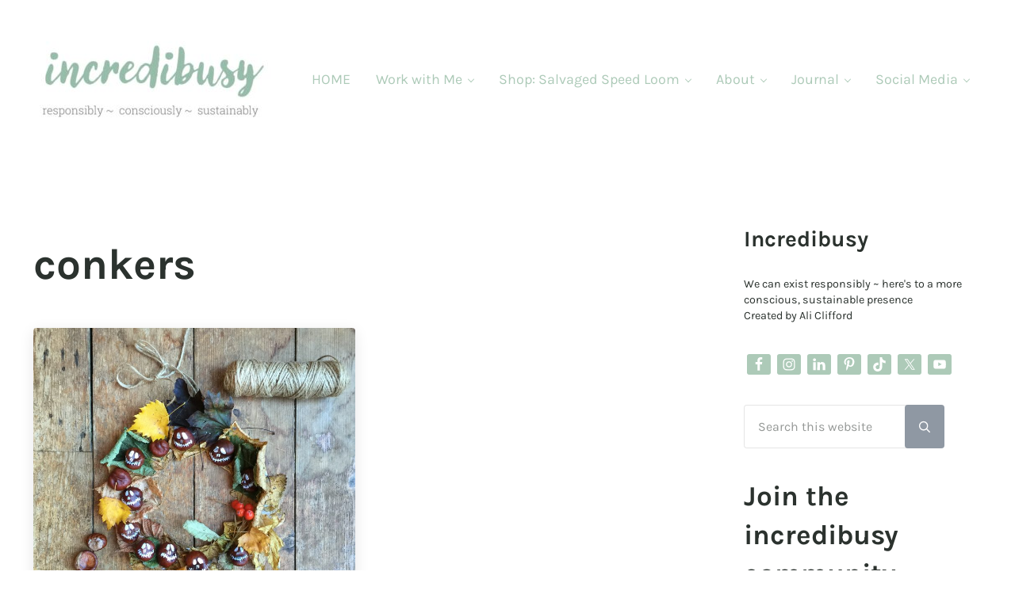

--- FILE ---
content_type: text/html; charset=UTF-8
request_url: https://incredibusy.com/tag/conkers/
body_size: 23461
content:
<!DOCTYPE html>
<html lang="en-GB">
<head >
<meta charset="UTF-8" />
<meta name="viewport" content="width=device-width, initial-scale=1" />
<meta name='robots' content='index, follow, max-image-preview:large, max-snippet:-1, max-video-preview:-1' />
	<style>img:is([sizes="auto" i], [sizes^="auto," i]) { contain-intrinsic-size: 3000px 1500px }</style>
	<script>window._wca = window._wca || [];</script>

			<style type="text/css">
				.slide-excerpt { width: 100%; }
				.slide-excerpt { bottom: 0; }
				.slide-excerpt { right: 0; }
				.flexslider { max-width: 680px; max-height: 350px; }
				.slide-image { max-height: 350px; }
			</style>
	<!-- This site is optimized with the Yoast SEO plugin v26.3 - https://yoast.com/wordpress/plugins/seo/ -->
	<title>conkers Archives - Incredibusy</title>
	<link rel="canonical" href="https://incredibusy.com/tag/conkers/" />
	<meta property="og:locale" content="en_GB" />
	<meta property="og:type" content="article" />
	<meta property="og:title" content="conkers Archives - Incredibusy" />
	<meta property="og:url" content="https://incredibusy.com/tag/conkers/" />
	<meta property="og:site_name" content="Incredibusy" />
	<meta name="twitter:card" content="summary_large_image" />
	<meta name="twitter:site" content="@incredibusy" />
	<script type="application/ld+json" class="yoast-schema-graph">{"@context":"https://schema.org","@graph":[{"@type":"CollectionPage","@id":"https://incredibusy.com/tag/conkers/","url":"https://incredibusy.com/tag/conkers/","name":"conkers Archives - Incredibusy","isPartOf":{"@id":"https://incredibusy.com/#website"},"primaryImageOfPage":{"@id":"https://incredibusy.com/tag/conkers/#primaryimage"},"image":{"@id":"https://incredibusy.com/tag/conkers/#primaryimage"},"thumbnailUrl":"https://incredibusy.com/wp-content/uploads/2016/10/autumn-leaves-wreath_incredibusy-square-copyright.jpg","breadcrumb":{"@id":"https://incredibusy.com/tag/conkers/#breadcrumb"},"inLanguage":"en-GB"},{"@type":"ImageObject","inLanguage":"en-GB","@id":"https://incredibusy.com/tag/conkers/#primaryimage","url":"https://incredibusy.com/wp-content/uploads/2016/10/autumn-leaves-wreath_incredibusy-square-copyright.jpg","contentUrl":"https://incredibusy.com/wp-content/uploads/2016/10/autumn-leaves-wreath_incredibusy-square-copyright.jpg","width":1600,"height":1600,"caption":"autumn-leaves-wreath_incredibusy-square-copyright"},{"@type":"BreadcrumbList","@id":"https://incredibusy.com/tag/conkers/#breadcrumb","itemListElement":[{"@type":"ListItem","position":1,"name":"Home","item":"https://incredibusy.com/"},{"@type":"ListItem","position":2,"name":"conkers"}]},{"@type":"WebSite","@id":"https://incredibusy.com/#website","url":"https://incredibusy.com/","name":"Incredibusy","description":"Let us exist responsibly ~ consciously ~ sustainably","potentialAction":[{"@type":"SearchAction","target":{"@type":"EntryPoint","urlTemplate":"https://incredibusy.com/?s={search_term_string}"},"query-input":{"@type":"PropertyValueSpecification","valueRequired":true,"valueName":"search_term_string"}}],"inLanguage":"en-GB"}]}</script>
	<!-- / Yoast SEO plugin. -->


<link rel='dns-prefetch' href='//www.googletagmanager.com' />
<link rel='dns-prefetch' href='//stats.wp.com' />
<link rel="alternate" type="application/rss+xml" title="Incredibusy &raquo; Feed" href="https://incredibusy.com/feed/" />
<link rel="alternate" type="application/rss+xml" title="Incredibusy &raquo; Comments Feed" href="https://incredibusy.com/comments/feed/" />
<link rel="preload" class="mai-preload" href="https://incredibusy.com/wp-content/fonts/karla/qkB_XvYC6trAT7RQNNK2EG7SIwPWMNlCVytER0IPh7KX59Z0CnSKbGkv.woff2" as="font" type="font/woff2" crossorigin />
<link rel="preload" class="mai-preload" href="https://incredibusy.com/wp-content/fonts/karla/qkB9XvYC6trAT55ZBi1ueQVIjQTD-JrIH2G7nytkHRyQ8p4wUje6bg.woff2" as="font" type="font/woff2" crossorigin />
<link rel="preload" class="mai-preload" href="https://incredibusy.com/wp-content/fonts/roboto-slab/BngbUXZYTXPIvIBgJJSb6s3BzlRRfKOFbvjoa4Omb2Rj.woff2" as="font" type="font/woff2" crossorigin />
<link rel="alternate" type="application/rss+xml" title="Incredibusy &raquo; conkers Tag Feed" href="https://incredibusy.com/tag/conkers/feed/" />
<link rel='stylesheet' id='genesis-blocks-style-css-css' href='https://incredibusy.com/wp-content/plugins/genesis-page-builder/vendor/genesis/blocks/dist/style-blocks.build.css?ver=1742880953' type='text/css' media='all' />
<link rel='stylesheet' id='sbi_styles-css' href='https://incredibusy.com/wp-content/plugins/instagram-feed/css/sbi-styles.min.css?ver=6.10.0' type='text/css' media='all' />
<link rel='stylesheet' id='wp-block-library-css' href='https://incredibusy.com/wp-includes/css/dist/block-library/style.min.css?ver=b0b68353573a3041022359cd3c8eb6bd' type='text/css' media='all' />
<style id='classic-theme-styles-inline-css' type='text/css'>
/*! This file is auto-generated */
.wp-block-button__link{color:#fff;background-color:#32373c;border-radius:9999px;box-shadow:none;text-decoration:none;padding:calc(.667em + 2px) calc(1.333em + 2px);font-size:1.125em}.wp-block-file__button{background:#32373c;color:#fff;text-decoration:none}
</style>
<link rel='stylesheet' id='mediaelement-css' href='https://incredibusy.com/wp-includes/js/mediaelement/mediaelementplayer-legacy.min.css?ver=4.2.17' type='text/css' media='all' />
<link rel='stylesheet' id='wp-mediaelement-css' href='https://incredibusy.com/wp-includes/js/mediaelement/wp-mediaelement.min.css?ver=b0b68353573a3041022359cd3c8eb6bd' type='text/css' media='all' />
<style id='jetpack-sharing-buttons-style-inline-css' type='text/css'>
.jetpack-sharing-buttons__services-list{display:flex;flex-direction:row;flex-wrap:wrap;gap:0;list-style-type:none;margin:5px;padding:0}.jetpack-sharing-buttons__services-list.has-small-icon-size{font-size:12px}.jetpack-sharing-buttons__services-list.has-normal-icon-size{font-size:16px}.jetpack-sharing-buttons__services-list.has-large-icon-size{font-size:24px}.jetpack-sharing-buttons__services-list.has-huge-icon-size{font-size:36px}@media print{.jetpack-sharing-buttons__services-list{display:none!important}}.editor-styles-wrapper .wp-block-jetpack-sharing-buttons{gap:0;padding-inline-start:0}ul.jetpack-sharing-buttons__services-list.has-background{padding:1.25em 2.375em}
</style>
<link rel='stylesheet' id='wp-components-css' href='https://incredibusy.com/wp-includes/css/dist/components/style.min.css?ver=b0b68353573a3041022359cd3c8eb6bd' type='text/css' media='all' />
<link rel='stylesheet' id='wp-preferences-css' href='https://incredibusy.com/wp-includes/css/dist/preferences/style.min.css?ver=b0b68353573a3041022359cd3c8eb6bd' type='text/css' media='all' />
<link rel='stylesheet' id='wp-block-editor-css' href='https://incredibusy.com/wp-includes/css/dist/block-editor/style.min.css?ver=b0b68353573a3041022359cd3c8eb6bd' type='text/css' media='all' />
<link rel='stylesheet' id='wp-reusable-blocks-css' href='https://incredibusy.com/wp-includes/css/dist/reusable-blocks/style.min.css?ver=b0b68353573a3041022359cd3c8eb6bd' type='text/css' media='all' />
<link rel='stylesheet' id='wp-patterns-css' href='https://incredibusy.com/wp-includes/css/dist/patterns/style.min.css?ver=b0b68353573a3041022359cd3c8eb6bd' type='text/css' media='all' />
<link rel='stylesheet' id='wp-editor-css' href='https://incredibusy.com/wp-includes/css/dist/editor/style.min.css?ver=b0b68353573a3041022359cd3c8eb6bd' type='text/css' media='all' />
<link rel='stylesheet' id='block-robo-gallery-style-css-css' href='https://incredibusy.com/wp-content/plugins/robo-gallery/includes/extensions/block/dist/blocks.style.build.css?ver=5.1.0' type='text/css' media='all' />
<style id='global-styles-inline-css' type='text/css'>
:root{--wp--preset--aspect-ratio--square: 1;--wp--preset--aspect-ratio--4-3: 4/3;--wp--preset--aspect-ratio--3-4: 3/4;--wp--preset--aspect-ratio--3-2: 3/2;--wp--preset--aspect-ratio--2-3: 2/3;--wp--preset--aspect-ratio--16-9: 16/9;--wp--preset--aspect-ratio--9-16: 9/16;--wp--preset--color--black: #000000;--wp--preset--color--cyan-bluish-gray: #abb8c3;--wp--preset--color--white: #ffffff;--wp--preset--color--pale-pink: #f78da7;--wp--preset--color--vivid-red: #cf2e2e;--wp--preset--color--luminous-vivid-orange: #ff6900;--wp--preset--color--luminous-vivid-amber: #fcb900;--wp--preset--color--light-green-cyan: #7bdcb5;--wp--preset--color--vivid-green-cyan: #00d084;--wp--preset--color--pale-cyan-blue: #8ed1fc;--wp--preset--color--vivid-cyan-blue: #0693e3;--wp--preset--color--vivid-purple: #9b51e0;--wp--preset--gradient--vivid-cyan-blue-to-vivid-purple: linear-gradient(135deg,rgba(6,147,227,1) 0%,rgb(155,81,224) 100%);--wp--preset--gradient--light-green-cyan-to-vivid-green-cyan: linear-gradient(135deg,rgb(122,220,180) 0%,rgb(0,208,130) 100%);--wp--preset--gradient--luminous-vivid-amber-to-luminous-vivid-orange: linear-gradient(135deg,rgba(252,185,0,1) 0%,rgba(255,105,0,1) 100%);--wp--preset--gradient--luminous-vivid-orange-to-vivid-red: linear-gradient(135deg,rgba(255,105,0,1) 0%,rgb(207,46,46) 100%);--wp--preset--gradient--very-light-gray-to-cyan-bluish-gray: linear-gradient(135deg,rgb(238,238,238) 0%,rgb(169,184,195) 100%);--wp--preset--gradient--cool-to-warm-spectrum: linear-gradient(135deg,rgb(74,234,220) 0%,rgb(151,120,209) 20%,rgb(207,42,186) 40%,rgb(238,44,130) 60%,rgb(251,105,98) 80%,rgb(254,248,76) 100%);--wp--preset--gradient--blush-light-purple: linear-gradient(135deg,rgb(255,206,236) 0%,rgb(152,150,240) 100%);--wp--preset--gradient--blush-bordeaux: linear-gradient(135deg,rgb(254,205,165) 0%,rgb(254,45,45) 50%,rgb(107,0,62) 100%);--wp--preset--gradient--luminous-dusk: linear-gradient(135deg,rgb(255,203,112) 0%,rgb(199,81,192) 50%,rgb(65,88,208) 100%);--wp--preset--gradient--pale-ocean: linear-gradient(135deg,rgb(255,245,203) 0%,rgb(182,227,212) 50%,rgb(51,167,181) 100%);--wp--preset--gradient--electric-grass: linear-gradient(135deg,rgb(202,248,128) 0%,rgb(113,206,126) 100%);--wp--preset--gradient--midnight: linear-gradient(135deg,rgb(2,3,129) 0%,rgb(40,116,252) 100%);--wp--preset--font-size--small: 13px;--wp--preset--font-size--medium: 20px;--wp--preset--font-size--large: 36px;--wp--preset--font-size--x-large: 42px;--wp--preset--spacing--20: 0.44rem;--wp--preset--spacing--30: 0.67rem;--wp--preset--spacing--40: 1rem;--wp--preset--spacing--50: 1.5rem;--wp--preset--spacing--60: 2.25rem;--wp--preset--spacing--70: 3.38rem;--wp--preset--spacing--80: 5.06rem;--wp--preset--shadow--natural: 6px 6px 9px rgba(0, 0, 0, 0.2);--wp--preset--shadow--deep: 12px 12px 50px rgba(0, 0, 0, 0.4);--wp--preset--shadow--sharp: 6px 6px 0px rgba(0, 0, 0, 0.2);--wp--preset--shadow--outlined: 6px 6px 0px -3px rgba(255, 255, 255, 1), 6px 6px rgba(0, 0, 0, 1);--wp--preset--shadow--crisp: 6px 6px 0px rgba(0, 0, 0, 1);}:where(.is-layout-flex){gap: 0.5em;}:where(.is-layout-grid){gap: 0.5em;}body .is-layout-flex{display: flex;}.is-layout-flex{flex-wrap: wrap;align-items: center;}.is-layout-flex > :is(*, div){margin: 0;}body .is-layout-grid{display: grid;}.is-layout-grid > :is(*, div){margin: 0;}:where(.wp-block-columns.is-layout-flex){gap: 2em;}:where(.wp-block-columns.is-layout-grid){gap: 2em;}:where(.wp-block-post-template.is-layout-flex){gap: 1.25em;}:where(.wp-block-post-template.is-layout-grid){gap: 1.25em;}.has-black-color{color: var(--wp--preset--color--black) !important;}.has-cyan-bluish-gray-color{color: var(--wp--preset--color--cyan-bluish-gray) !important;}.has-white-color{color: var(--wp--preset--color--white) !important;}.has-pale-pink-color{color: var(--wp--preset--color--pale-pink) !important;}.has-vivid-red-color{color: var(--wp--preset--color--vivid-red) !important;}.has-luminous-vivid-orange-color{color: var(--wp--preset--color--luminous-vivid-orange) !important;}.has-luminous-vivid-amber-color{color: var(--wp--preset--color--luminous-vivid-amber) !important;}.has-light-green-cyan-color{color: var(--wp--preset--color--light-green-cyan) !important;}.has-vivid-green-cyan-color{color: var(--wp--preset--color--vivid-green-cyan) !important;}.has-pale-cyan-blue-color{color: var(--wp--preset--color--pale-cyan-blue) !important;}.has-vivid-cyan-blue-color{color: var(--wp--preset--color--vivid-cyan-blue) !important;}.has-vivid-purple-color{color: var(--wp--preset--color--vivid-purple) !important;}.has-black-background-color{background-color: var(--wp--preset--color--black) !important;}.has-cyan-bluish-gray-background-color{background-color: var(--wp--preset--color--cyan-bluish-gray) !important;}.has-white-background-color{background-color: var(--wp--preset--color--white) !important;}.has-pale-pink-background-color{background-color: var(--wp--preset--color--pale-pink) !important;}.has-vivid-red-background-color{background-color: var(--wp--preset--color--vivid-red) !important;}.has-luminous-vivid-orange-background-color{background-color: var(--wp--preset--color--luminous-vivid-orange) !important;}.has-luminous-vivid-amber-background-color{background-color: var(--wp--preset--color--luminous-vivid-amber) !important;}.has-light-green-cyan-background-color{background-color: var(--wp--preset--color--light-green-cyan) !important;}.has-vivid-green-cyan-background-color{background-color: var(--wp--preset--color--vivid-green-cyan) !important;}.has-pale-cyan-blue-background-color{background-color: var(--wp--preset--color--pale-cyan-blue) !important;}.has-vivid-cyan-blue-background-color{background-color: var(--wp--preset--color--vivid-cyan-blue) !important;}.has-vivid-purple-background-color{background-color: var(--wp--preset--color--vivid-purple) !important;}.has-black-border-color{border-color: var(--wp--preset--color--black) !important;}.has-cyan-bluish-gray-border-color{border-color: var(--wp--preset--color--cyan-bluish-gray) !important;}.has-white-border-color{border-color: var(--wp--preset--color--white) !important;}.has-pale-pink-border-color{border-color: var(--wp--preset--color--pale-pink) !important;}.has-vivid-red-border-color{border-color: var(--wp--preset--color--vivid-red) !important;}.has-luminous-vivid-orange-border-color{border-color: var(--wp--preset--color--luminous-vivid-orange) !important;}.has-luminous-vivid-amber-border-color{border-color: var(--wp--preset--color--luminous-vivid-amber) !important;}.has-light-green-cyan-border-color{border-color: var(--wp--preset--color--light-green-cyan) !important;}.has-vivid-green-cyan-border-color{border-color: var(--wp--preset--color--vivid-green-cyan) !important;}.has-pale-cyan-blue-border-color{border-color: var(--wp--preset--color--pale-cyan-blue) !important;}.has-vivid-cyan-blue-border-color{border-color: var(--wp--preset--color--vivid-cyan-blue) !important;}.has-vivid-purple-border-color{border-color: var(--wp--preset--color--vivid-purple) !important;}.has-vivid-cyan-blue-to-vivid-purple-gradient-background{background: var(--wp--preset--gradient--vivid-cyan-blue-to-vivid-purple) !important;}.has-light-green-cyan-to-vivid-green-cyan-gradient-background{background: var(--wp--preset--gradient--light-green-cyan-to-vivid-green-cyan) !important;}.has-luminous-vivid-amber-to-luminous-vivid-orange-gradient-background{background: var(--wp--preset--gradient--luminous-vivid-amber-to-luminous-vivid-orange) !important;}.has-luminous-vivid-orange-to-vivid-red-gradient-background{background: var(--wp--preset--gradient--luminous-vivid-orange-to-vivid-red) !important;}.has-very-light-gray-to-cyan-bluish-gray-gradient-background{background: var(--wp--preset--gradient--very-light-gray-to-cyan-bluish-gray) !important;}.has-cool-to-warm-spectrum-gradient-background{background: var(--wp--preset--gradient--cool-to-warm-spectrum) !important;}.has-blush-light-purple-gradient-background{background: var(--wp--preset--gradient--blush-light-purple) !important;}.has-blush-bordeaux-gradient-background{background: var(--wp--preset--gradient--blush-bordeaux) !important;}.has-luminous-dusk-gradient-background{background: var(--wp--preset--gradient--luminous-dusk) !important;}.has-pale-ocean-gradient-background{background: var(--wp--preset--gradient--pale-ocean) !important;}.has-electric-grass-gradient-background{background: var(--wp--preset--gradient--electric-grass) !important;}.has-midnight-gradient-background{background: var(--wp--preset--gradient--midnight) !important;}.has-small-font-size{font-size: var(--wp--preset--font-size--small) !important;}.has-medium-font-size{font-size: var(--wp--preset--font-size--medium) !important;}.has-large-font-size{font-size: var(--wp--preset--font-size--large) !important;}.has-x-large-font-size{font-size: var(--wp--preset--font-size--x-large) !important;}
:where(.wp-block-post-template.is-layout-flex){gap: 1.25em;}:where(.wp-block-post-template.is-layout-grid){gap: 1.25em;}
:where(.wp-block-columns.is-layout-flex){gap: 2em;}:where(.wp-block-columns.is-layout-grid){gap: 2em;}
:root :where(.wp-block-pullquote){font-size: 1.5em;line-height: 1.6;}
</style>
<link rel='stylesheet' id='woocommerce-conditional-product-fees-for-checkout-css' href='https://incredibusy.com/wp-content/plugins/woo-conditional-product-fees-for-checkout/public/css/woocommerce-conditional-product-fees-for-checkout-public.css?ver=4.3.2' type='text/css' media='all' />
<link rel='stylesheet' id='genesis-page-builder-frontend-styles-css' href='https://incredibusy.com/wp-content/plugins/genesis-page-builder/build/style-blocks.css?ver=1742880953' type='text/css' media='all' />
<link rel='stylesheet' id='woocommerce-layout-css' href='https://incredibusy.com/wp-content/plugins/woocommerce/assets/css/woocommerce-layout.css?ver=10.3.5' type='text/css' media='all' />
<style id='woocommerce-layout-inline-css' type='text/css'>

	.infinite-scroll .woocommerce-pagination {
		display: none;
	}
</style>
<link rel='stylesheet' id='woocommerce-smallscreen-css' href='https://incredibusy.com/wp-content/plugins/woocommerce/assets/css/woocommerce-smallscreen.css?ver=10.3.5' type='text/css' media='only screen and (max-width: 999px)' />
<style id='woocommerce-inline-inline-css' type='text/css'>
.woocommerce form .form-row .required { visibility: visible; }
</style>
<link rel='stylesheet' id='brands-styles-css' href='https://incredibusy.com/wp-content/plugins/woocommerce/assets/css/brands.css?ver=10.3.5' type='text/css' media='all' />
<link rel='stylesheet' id='mai-engine-main-css' href='https://incredibusy.com/wp-content/plugins/mai-engine/assets/css/main.min.css?ver=2.37.0.82120251735' type='text/css' media='all' />
<link rel='stylesheet' id='mai-engine-header-css' href='https://incredibusy.com/wp-content/plugins/mai-engine/assets/css/header.min.css?ver=2.37.0.82120251735' type='text/css' media='all' />
<link rel='stylesheet' id='mai-engine-blocks-css' href='https://incredibusy.com/wp-content/plugins/mai-engine/assets/css/blocks.min.css?ver=2.37.0.82120251735' type='text/css' media='all' />
<link rel='stylesheet' id='mai-engine-utilities-css' href='https://incredibusy.com/wp-content/plugins/mai-engine/assets/css/utilities.min.css?ver=2.37.0.82120251735' type='text/css' media='all' />
<link rel='stylesheet' id='mai-engine-theme-css' href='https://incredibusy.com/wp-content/plugins/mai-engine/assets/css/themes/reach.min.css?ver=2.37.0.82120251735' type='text/css' media='all' />
<link rel='stylesheet' id='mai-engine-desktop-css' href='https://incredibusy.com/wp-content/plugins/mai-engine/assets/css/desktop.min.css?ver=2.37.0.82120251735' type='text/css' media='only screen and (min-width:1000px)' />
<link rel='stylesheet' id='mai-engine-simple-social-icons-css' href='https://incredibusy.com/wp-content/plugins/mai-engine/assets/css/simple-social-icons.min.css?ver=2.37.0.82120251735' type='text/css' media='all' />
<link rel='stylesheet' id='mai-engine-woocommerce-global-css' href='https://incredibusy.com/wp-content/plugins/mai-engine/assets/css/woocommerce-global.min.css?ver=2.37.0.82120251735' type='text/css' media='all' />
<link rel='stylesheet' id='mai-reach-css' href='https://incredibusy.com/wp-content/themes/mai-reach/style.css?ver=2.1.1.82120231216' type='text/css' media='all' />
<link rel='stylesheet' id='slider_styles-css' href='https://incredibusy.com/wp-content/plugins/genesis-responsive-slider/assets/style.css?ver=1.0.1' type='text/css' media='all' />
<script type="text/javascript" id="woocommerce-google-analytics-integration-gtag-js-after">
/* <![CDATA[ */
/* Google Analytics for WooCommerce (gtag.js) */
					window.dataLayer = window.dataLayer || [];
					function gtag(){dataLayer.push(arguments);}
					// Set up default consent state.
					for ( const mode of [{"analytics_storage":"denied","ad_storage":"denied","ad_user_data":"denied","ad_personalization":"denied","region":["AT","BE","BG","HR","CY","CZ","DK","EE","FI","FR","DE","GR","HU","IS","IE","IT","LV","LI","LT","LU","MT","NL","NO","PL","PT","RO","SK","SI","ES","SE","GB","CH"]}] || [] ) {
						gtag( "consent", "default", { "wait_for_update": 500, ...mode } );
					}
					gtag("js", new Date());
					gtag("set", "developer_id.dOGY3NW", true);
					gtag("config", "G-99LTR0Y64L", {"track_404":true,"allow_google_signals":true,"logged_in":false,"linker":{"domains":[],"allow_incoming":false},"custom_map":{"dimension1":"logged_in"}});
/* ]]> */
</script>
<script type="text/javascript" src="https://incredibusy.com/wp-includes/js/jquery/jquery.min.js?ver=3.7.1" id="jquery-core-js"></script>
<script type="text/javascript" src="https://incredibusy.com/wp-content/plugins/woocommerce/assets/js/jquery-tiptip/jquery.tipTip.min.js?ver=10.3.5" id="jquery-tiptip-js"></script>
<script type="text/javascript" id="woocommerce-conditional-product-fees-for-checkout-js-extra">
/* <![CDATA[ */
var wcpfc_public_vars = {"fee_tooltip_data":[]};
/* ]]> */
</script>
<script type="text/javascript" src="https://incredibusy.com/wp-content/plugins/woo-conditional-product-fees-for-checkout/public/js/woocommerce-conditional-product-fees-for-checkout-public.js?ver=4.3.2" id="woocommerce-conditional-product-fees-for-checkout-js"></script>
<script type="text/javascript" src="https://incredibusy.com/wp-content/plugins/woocommerce/assets/js/jquery-blockui/jquery.blockUI.min.js?ver=2.7.0-wc.10.3.5" id="wc-jquery-blockui-js" defer="defer" data-wp-strategy="defer"></script>
<script type="text/javascript" id="wc-add-to-cart-js-extra">
/* <![CDATA[ */
var wc_add_to_cart_params = {"ajax_url":"\/wp-admin\/admin-ajax.php","wc_ajax_url":"\/?wc-ajax=%%endpoint%%","i18n_view_cart":"View basket","cart_url":"https:\/\/incredibusy.com\/basket\/","is_cart":"","cart_redirect_after_add":"no"};
/* ]]> */
</script>
<script type="text/javascript" src="https://incredibusy.com/wp-content/plugins/woocommerce/assets/js/frontend/add-to-cart.min.js?ver=10.3.5" id="wc-add-to-cart-js" defer="defer" data-wp-strategy="defer"></script>
<script type="text/javascript" src="https://incredibusy.com/wp-content/plugins/woocommerce/assets/js/js-cookie/js.cookie.min.js?ver=2.1.4-wc.10.3.5" id="wc-js-cookie-js" defer="defer" data-wp-strategy="defer"></script>
<script type="text/javascript" id="woocommerce-js-extra">
/* <![CDATA[ */
var woocommerce_params = {"ajax_url":"\/wp-admin\/admin-ajax.php","wc_ajax_url":"\/?wc-ajax=%%endpoint%%","i18n_password_show":"Show password","i18n_password_hide":"Hide password"};
/* ]]> */
</script>
<script type="text/javascript" src="https://incredibusy.com/wp-content/plugins/woocommerce/assets/js/frontend/woocommerce.min.js?ver=10.3.5" id="woocommerce-js" defer="defer" data-wp-strategy="defer"></script>
<script type="text/javascript" id="WCPAY_ASSETS-js-extra">
/* <![CDATA[ */
var wcpayAssets = {"url":"https:\/\/incredibusy.com\/wp-content\/plugins\/woocommerce-payments\/dist\/"};
/* ]]> */
</script>
<script type="text/javascript" src="https://stats.wp.com/s-202546.js" id="woocommerce-analytics-js" defer="defer" data-wp-strategy="defer"></script>
<script type="text/javascript" src="https://incredibusy.com/wp-content/plugins/woocommerce/assets/js/flexslider/jquery.flexslider.min.js?ver=2.7.2-wc.10.3.5" id="wc-flexslider-js" defer="defer" data-wp-strategy="defer"></script>
<link rel="https://api.w.org/" href="https://incredibusy.com/wp-json/" /><link rel="alternate" title="JSON" type="application/json" href="https://incredibusy.com/wp-json/wp/v2/tags/18" /><meta name="p:domain_verify" content="ddf12b2b4f30b36d9b5b2fbc23eb8641"/>	<style>img#wpstats{display:none}</style>
		<link rel="pingback" href="https://incredibusy.com/xmlrpc.php" />
<meta name="p:domain_verify" content="ddf12b2b4f30b36d9b5b2fbc23eb8641"/>
<meta name="google-site-verification" content="3q_U0509dy3Sk0qTdFHq-IN0eUHtpAcS_keB3TpxYak" />
<script>
  (function(i,s,o,g,r,a,m){i['GoogleAnalyticsObject']=r;i[r]=i[r]||function(){
  (i[r].q=i[r].q||[]).push(arguments)},i[r].l=1*new Date();a=s.createElement(o),
  m=s.getElementsByTagName(o)[0];a.async=1;a.src=g;m.parentNode.insertBefore(a,m)
  })(window,document,'script','https://www.google-analytics.com/analytics.js','ga');

  ga('create', 'UA-92345938-1', 'auto');
  ga('send', 'pageview');

</script>

<!-- Facebook Pixel Code -->
<script>
!function(f,b,e,v,n,t,s)
{if(f.fbq)return;n=f.fbq=function(){n.callMethod?
n.callMethod.apply(n,arguments):n.queue.push(arguments)};
if(!f._fbq)f._fbq=n;n.push=n;n.loaded=!0;n.version='2.0';
n.queue=[];t=b.createElement(e);t.async=!0;
t.src=v;s=b.getElementsByTagName(e)[0];
s.parentNode.insertBefore(t,s)}(window,document,'script',
'https://connect.facebook.net/en_US/fbevents.js');
 fbq('init', '341190758283050'); 
fbq('track', 'PageView');
</script>
<noscript>
 <img height="1" width="1" 
src="https://www.facebook.com/tr?id=341190758283050&ev=PageView
&noscript=1"/>
</noscript>
<!-- End Facebook Pixel Code -->
	<noscript><style>.woocommerce-product-gallery{ opacity: 1 !important; }</style></noscript>
	<link rel="icon" href="https://incredibusy.com/wp-content/uploads/2023/08/cropped-favicon-Incredibusy-32x32.jpg" sizes="32x32" />
<link rel="icon" href="https://incredibusy.com/wp-content/uploads/2023/08/cropped-favicon-Incredibusy-192x192.jpg" sizes="192x192" />
<link rel="apple-touch-icon" href="https://incredibusy.com/wp-content/uploads/2023/08/cropped-favicon-Incredibusy-180x180.jpg" />
<meta name="msapplication-TileImage" content="https://incredibusy.com/wp-content/uploads/2023/08/cropped-favicon-Incredibusy-270x270.jpg" />
<style id="mai-inline-styles">.header-stuck,:root{--custom-logo-width:240px;}:root{--breakpoint-xs:400px;--breakpoint-sm:600px;--breakpoint-md:800px;--breakpoint-lg:1000px;--breakpoint-xl:1200px;--title-area-padding-mobile:16px;--header-shrink-offset:66px;--body-font-family:Karla;--body-font-weight:400;--body-font-weight-bold:700;--heading-font-family:Roboto Slab;--heading-font-weight:700;--alt-font-family:unset;--alt-font-weight:400;--color-black:#000000;--color-white:#ffffff;--color-header:#ffffff;--color-background:#ffffff;--color-alt:#f7f8fa;--color-body:#2b322e;--color-heading:#adcab8;--color-link:#366447;--color-link-light:#447e59;--color-link-dark:#24422f;--color-primary:#adcab8;--color-primary-light:#c7dbcf;--color-primary-dark:#90b69f;--color-secondary:#8f98a3;--color-secondary-light:#a5adb6;--color-secondary-dark:#737e8c;--button-color:#1c2b22;--button-secondary-color:var(--color-white);--button-link-url:url('https://incredibusy.com/wp-content/plugins/mai-icons/icons/svgs/regular/arrow-right.svg');--pagination-next-url:url('https://incredibusy.com/wp-content/plugins/mai-icons/icons/svgs/regular/arrow-right.svg');--pagination-previous-url:url('https://incredibusy.com/wp-content/plugins/mai-icons/icons/svgs/regular/arrow-left.svg');--entry-next-url:url('https://incredibusy.com/wp-content/plugins/mai-icons/icons/svgs/regular/arrow-right.svg');--entry-previous-url:url('https://incredibusy.com/wp-content/plugins/mai-icons/icons/svgs/regular/arrow-left.svg');--search-url:url('https://incredibusy.com/wp-content/plugins/mai-icons/icons/svgs/regular/search.svg');}.header-right{--menu-justify-content:flex-end;}.has-black-color{color:var(--color-black) !important;--body-color:var(--color-black);--heading-color:var(--color-black);--caption-color:var(--color-black);--cite-color:var(--color-black);}.has-black-background-color{background-color:var(--color-black) !important;}.has-white-color{color:var(--color-white) !important;--body-color:var(--color-white);--heading-color:var(--color-white);--caption-color:var(--color-white);--cite-color:var(--color-white);}.has-white-background-color{background-color:var(--color-white) !important;}.has-header-color{color:var(--color-header) !important;--body-color:var(--color-header);--heading-color:var(--color-header);--caption-color:var(--color-header);--cite-color:var(--color-header);}.has-header-background-color{background-color:var(--color-header) !important;}.has-background-color{color:var(--color-background) !important;--body-color:var(--color-background);--heading-color:var(--color-background);--caption-color:var(--color-background);--cite-color:var(--color-background);}.has-background-background-color{background-color:var(--color-background) !important;}.has-alt-color{color:var(--color-alt) !important;--body-color:var(--color-alt);--heading-color:var(--color-alt);--caption-color:var(--color-alt);--cite-color:var(--color-alt);}.has-alt-background-color{background-color:var(--color-alt) !important;}.has-body-color{color:var(--color-body) !important;--body-color:var(--color-body);--heading-color:var(--color-body);--caption-color:var(--color-body);--cite-color:var(--color-body);}.has-body-background-color{background-color:var(--color-body) !important;}.has-heading-color{color:var(--color-heading) !important;--body-color:var(--color-heading);--heading-color:var(--color-heading);--caption-color:var(--color-heading);--cite-color:var(--color-heading);}.has-heading-background-color{background-color:var(--color-heading) !important;}.has-links-color{color:var(--color-link) !important;--body-color:var(--color-link);--heading-color:var(--color-link);--caption-color:var(--color-link);--cite-color:var(--color-link);}.has-links-background-color{background-color:var(--color-link) !important;}.has-primary-color{color:var(--color-primary) !important;--body-color:var(--color-primary);--heading-color:var(--color-primary);--caption-color:var(--color-primary);--cite-color:var(--color-primary);}.has-primary-background-color{background-color:var(--color-primary) !important;}.has-secondary-color{color:var(--color-secondary) !important;--body-color:var(--color-secondary);--heading-color:var(--color-secondary);--caption-color:var(--color-secondary);--cite-color:var(--color-secondary);}.has-secondary-background-color{background-color:var(--color-secondary) !important;}@media (min-width: 1000px){:root{--custom-logo-width:300px;--title-area-padding-desktop:36px;}}/* latin-ext */
@font-face {
  font-family: 'Karla';
  font-style: italic;
  font-weight: 400;
  font-display: swap;
  src: url(https://incredibusy.com/wp-content/fonts/karla/4ee612774000d88ed789b96184e32d4e) format('woff2');
  unicode-range: U+0100-02BA, U+02BD-02C5, U+02C7-02CC, U+02CE-02D7, U+02DD-02FF, U+0304, U+0308, U+0329, U+1D00-1DBF, U+1E00-1E9F, U+1EF2-1EFF, U+2020, U+20A0-20AB, U+20AD-20C0, U+2113, U+2C60-2C7F, U+A720-A7FF;
}
/* latin */
@font-face {
  font-family: 'Karla';
  font-style: italic;
  font-weight: 400;
  font-display: swap;
  src: url(https://incredibusy.com/wp-content/fonts/karla/666239f52d9c72a85939a8e069bb0eb3) format('woff2');
  unicode-range: U+0000-00FF, U+0131, U+0152-0153, U+02BB-02BC, U+02C6, U+02DA, U+02DC, U+0304, U+0308, U+0329, U+2000-206F, U+20AC, U+2122, U+2191, U+2193, U+2212, U+2215, U+FEFF, U+FFFD;
}
/* latin-ext */
@font-face {
  font-family: 'Karla';
  font-style: italic;
  font-weight: 700;
  font-display: swap;
  src: url(https://incredibusy.com/wp-content/fonts/karla/4ee612774000d88ed789b96184e32d4e) format('woff2');
  unicode-range: U+0100-02BA, U+02BD-02C5, U+02C7-02CC, U+02CE-02D7, U+02DD-02FF, U+0304, U+0308, U+0329, U+1D00-1DBF, U+1E00-1E9F, U+1EF2-1EFF, U+2020, U+20A0-20AB, U+20AD-20C0, U+2113, U+2C60-2C7F, U+A720-A7FF;
}
/* latin */
@font-face {
  font-family: 'Karla';
  font-style: italic;
  font-weight: 700;
  font-display: swap;
  src: url(https://incredibusy.com/wp-content/fonts/karla/666239f52d9c72a85939a8e069bb0eb3) format('woff2');
  unicode-range: U+0000-00FF, U+0131, U+0152-0153, U+02BB-02BC, U+02C6, U+02DA, U+02DC, U+0304, U+0308, U+0329, U+2000-206F, U+20AC, U+2122, U+2191, U+2193, U+2212, U+2215, U+FEFF, U+FFFD;
}
/* latin-ext */
@font-face {
  font-family: 'Karla';
  font-style: normal;
  font-weight: 400;
  font-display: swap;
  src: url(https://incredibusy.com/wp-content/fonts/karla/e6e23c51d46f281183fc9c04c43fe112) format('woff2');
  unicode-range: U+0100-02BA, U+02BD-02C5, U+02C7-02CC, U+02CE-02D7, U+02DD-02FF, U+0304, U+0308, U+0329, U+1D00-1DBF, U+1E00-1E9F, U+1EF2-1EFF, U+2020, U+20A0-20AB, U+20AD-20C0, U+2113, U+2C60-2C7F, U+A720-A7FF;
}
/* latin */
@font-face {
  font-family: 'Karla';
  font-style: normal;
  font-weight: 400;
  font-display: swap;
  src: url(https://incredibusy.com/wp-content/fonts/karla/ca0ae6c1f4148af5e8db799cb4b84655) format('woff2');
  unicode-range: U+0000-00FF, U+0131, U+0152-0153, U+02BB-02BC, U+02C6, U+02DA, U+02DC, U+0304, U+0308, U+0329, U+2000-206F, U+20AC, U+2122, U+2191, U+2193, U+2212, U+2215, U+FEFF, U+FFFD;
}
/* latin-ext */
@font-face {
  font-family: 'Karla';
  font-style: normal;
  font-weight: 700;
  font-display: swap;
  src: url(https://incredibusy.com/wp-content/fonts/karla/e6e23c51d46f281183fc9c04c43fe112) format('woff2');
  unicode-range: U+0100-02BA, U+02BD-02C5, U+02C7-02CC, U+02CE-02D7, U+02DD-02FF, U+0304, U+0308, U+0329, U+1D00-1DBF, U+1E00-1E9F, U+1EF2-1EFF, U+2020, U+20A0-20AB, U+20AD-20C0, U+2113, U+2C60-2C7F, U+A720-A7FF;
}
/* latin */
@font-face {
  font-family: 'Karla';
  font-style: normal;
  font-weight: 700;
  font-display: swap;
  src: url(https://incredibusy.com/wp-content/fonts/karla/ca0ae6c1f4148af5e8db799cb4b84655) format('woff2');
  unicode-range: U+0000-00FF, U+0131, U+0152-0153, U+02BB-02BC, U+02C6, U+02DA, U+02DC, U+0304, U+0308, U+0329, U+2000-206F, U+20AC, U+2122, U+2191, U+2193, U+2212, U+2215, U+FEFF, U+FFFD;
}/* cyrillic-ext */
@font-face {
  font-family: 'Roboto Slab';
  font-style: normal;
  font-weight: 700;
  font-display: swap;
  src: url(https://incredibusy.com/wp-content/fonts/roboto-slab/fc69d4a4e05c32121f7e2c3c9e328fb5) format('woff2');
  unicode-range: U+0460-052F, U+1C80-1C8A, U+20B4, U+2DE0-2DFF, U+A640-A69F, U+FE2E-FE2F;
}
/* cyrillic */
@font-face {
  font-family: 'Roboto Slab';
  font-style: normal;
  font-weight: 700;
  font-display: swap;
  src: url(https://incredibusy.com/wp-content/fonts/roboto-slab/6ead4dcb7ec9e6ecf1ed11d77c61d298) format('woff2');
  unicode-range: U+0301, U+0400-045F, U+0490-0491, U+04B0-04B1, U+2116;
}
/* greek-ext */
@font-face {
  font-family: 'Roboto Slab';
  font-style: normal;
  font-weight: 700;
  font-display: swap;
  src: url(https://incredibusy.com/wp-content/fonts/roboto-slab/c29aee633c50c1904f70f70f7df5e1ea) format('woff2');
  unicode-range: U+1F00-1FFF;
}
/* greek */
@font-face {
  font-family: 'Roboto Slab';
  font-style: normal;
  font-weight: 700;
  font-display: swap;
  src: url(https://incredibusy.com/wp-content/fonts/roboto-slab/a67e0ce0ed32b6add3737502485ad5da) format('woff2');
  unicode-range: U+0370-0377, U+037A-037F, U+0384-038A, U+038C, U+038E-03A1, U+03A3-03FF;
}
/* vietnamese */
@font-face {
  font-family: 'Roboto Slab';
  font-style: normal;
  font-weight: 700;
  font-display: swap;
  src: url(https://incredibusy.com/wp-content/fonts/roboto-slab/4822ab61a1ef1e82cf23f71013b4e743) format('woff2');
  unicode-range: U+0102-0103, U+0110-0111, U+0128-0129, U+0168-0169, U+01A0-01A1, U+01AF-01B0, U+0300-0301, U+0303-0304, U+0308-0309, U+0323, U+0329, U+1EA0-1EF9, U+20AB;
}
/* latin-ext */
@font-face {
  font-family: 'Roboto Slab';
  font-style: normal;
  font-weight: 700;
  font-display: swap;
  src: url(https://incredibusy.com/wp-content/fonts/roboto-slab/ea2478add7dcd2ddecacd9a03a56896e) format('woff2');
  unicode-range: U+0100-02BA, U+02BD-02C5, U+02C7-02CC, U+02CE-02D7, U+02DD-02FF, U+0304, U+0308, U+0329, U+1D00-1DBF, U+1E00-1E9F, U+1EF2-1EFF, U+2020, U+20A0-20AB, U+20AD-20C0, U+2113, U+2C60-2C7F, U+A720-A7FF;
}
/* latin */
@font-face {
  font-family: 'Roboto Slab';
  font-style: normal;
  font-weight: 700;
  font-display: swap;
  src: url(https://incredibusy.com/wp-content/fonts/roboto-slab/cd89fad92538c0dbe87ad73f33bfaa45) format('woff2');
  unicode-range: U+0000-00FF, U+0131, U+0152-0153, U+02BB-02BC, U+02C6, U+02DA, U+02DC, U+0304, U+0308, U+0329, U+2000-206F, U+20AC, U+2122, U+2191, U+2193, U+2212, U+2215, U+FEFF, U+FFFD;
}/* latin-ext */
@font-face {
  font-family: 'Karla';
  font-style: italic;
  font-weight: 400;
  font-display: swap;
  src: url(https://incredibusy.com/wp-content/fonts/karla/4ee612774000d88ed789b96184e32d4e) format('woff2');
  unicode-range: U+0100-02BA, U+02BD-02C5, U+02C7-02CC, U+02CE-02D7, U+02DD-02FF, U+0304, U+0308, U+0329, U+1D00-1DBF, U+1E00-1E9F, U+1EF2-1EFF, U+2020, U+20A0-20AB, U+20AD-20C0, U+2113, U+2C60-2C7F, U+A720-A7FF;
}
/* latin */
@font-face {
  font-family: 'Karla';
  font-style: italic;
  font-weight: 400;
  font-display: swap;
  src: url(https://incredibusy.com/wp-content/fonts/karla/666239f52d9c72a85939a8e069bb0eb3) format('woff2');
  unicode-range: U+0000-00FF, U+0131, U+0152-0153, U+02BB-02BC, U+02C6, U+02DA, U+02DC, U+0304, U+0308, U+0329, U+2000-206F, U+20AC, U+2122, U+2191, U+2193, U+2212, U+2215, U+FEFF, U+FFFD;
}
/* latin-ext */
@font-face {
  font-family: 'Karla';
  font-style: italic;
  font-weight: 700;
  font-display: swap;
  src: url(https://incredibusy.com/wp-content/fonts/karla/4ee612774000d88ed789b96184e32d4e) format('woff2');
  unicode-range: U+0100-02BA, U+02BD-02C5, U+02C7-02CC, U+02CE-02D7, U+02DD-02FF, U+0304, U+0308, U+0329, U+1D00-1DBF, U+1E00-1E9F, U+1EF2-1EFF, U+2020, U+20A0-20AB, U+20AD-20C0, U+2113, U+2C60-2C7F, U+A720-A7FF;
}
/* latin */
@font-face {
  font-family: 'Karla';
  font-style: italic;
  font-weight: 700;
  font-display: swap;
  src: url(https://incredibusy.com/wp-content/fonts/karla/666239f52d9c72a85939a8e069bb0eb3) format('woff2');
  unicode-range: U+0000-00FF, U+0131, U+0152-0153, U+02BB-02BC, U+02C6, U+02DA, U+02DC, U+0304, U+0308, U+0329, U+2000-206F, U+20AC, U+2122, U+2191, U+2193, U+2212, U+2215, U+FEFF, U+FFFD;
}
/* latin-ext */
@font-face {
  font-family: 'Karla';
  font-style: normal;
  font-weight: 400;
  font-display: swap;
  src: url(https://incredibusy.com/wp-content/fonts/karla/e6e23c51d46f281183fc9c04c43fe112) format('woff2');
  unicode-range: U+0100-02BA, U+02BD-02C5, U+02C7-02CC, U+02CE-02D7, U+02DD-02FF, U+0304, U+0308, U+0329, U+1D00-1DBF, U+1E00-1E9F, U+1EF2-1EFF, U+2020, U+20A0-20AB, U+20AD-20C0, U+2113, U+2C60-2C7F, U+A720-A7FF;
}
/* latin */
@font-face {
  font-family: 'Karla';
  font-style: normal;
  font-weight: 400;
  font-display: swap;
  src: url(https://incredibusy.com/wp-content/fonts/karla/ca0ae6c1f4148af5e8db799cb4b84655) format('woff2');
  unicode-range: U+0000-00FF, U+0131, U+0152-0153, U+02BB-02BC, U+02C6, U+02DA, U+02DC, U+0304, U+0308, U+0329, U+2000-206F, U+20AC, U+2122, U+2191, U+2193, U+2212, U+2215, U+FEFF, U+FFFD;
}
/* latin-ext */
@font-face {
  font-family: 'Karla';
  font-style: normal;
  font-weight: 700;
  font-display: swap;
  src: url(https://incredibusy.com/wp-content/fonts/karla/e6e23c51d46f281183fc9c04c43fe112) format('woff2');
  unicode-range: U+0100-02BA, U+02BD-02C5, U+02C7-02CC, U+02CE-02D7, U+02DD-02FF, U+0304, U+0308, U+0329, U+1D00-1DBF, U+1E00-1E9F, U+1EF2-1EFF, U+2020, U+20A0-20AB, U+20AD-20C0, U+2113, U+2C60-2C7F, U+A720-A7FF;
}
/* latin */
@font-face {
  font-family: 'Karla';
  font-style: normal;
  font-weight: 700;
  font-display: swap;
  src: url(https://incredibusy.com/wp-content/fonts/karla/ca0ae6c1f4148af5e8db799cb4b84655) format('woff2');
  unicode-range: U+0000-00FF, U+0131, U+0152-0153, U+02BB-02BC, U+02C6, U+02DA, U+02DC, U+0304, U+0308, U+0329, U+2000-206F, U+20AC, U+2122, U+2191, U+2193, U+2212, U+2215, U+FEFF, U+FFFD;
}/* cyrillic-ext */
@font-face {
  font-family: 'Roboto Slab';
  font-style: normal;
  font-weight: 700;
  font-display: swap;
  src: url(https://incredibusy.com/wp-content/fonts/roboto-slab/fc69d4a4e05c32121f7e2c3c9e328fb5) format('woff2');
  unicode-range: U+0460-052F, U+1C80-1C8A, U+20B4, U+2DE0-2DFF, U+A640-A69F, U+FE2E-FE2F;
}
/* cyrillic */
@font-face {
  font-family: 'Roboto Slab';
  font-style: normal;
  font-weight: 700;
  font-display: swap;
  src: url(https://incredibusy.com/wp-content/fonts/roboto-slab/6ead4dcb7ec9e6ecf1ed11d77c61d298) format('woff2');
  unicode-range: U+0301, U+0400-045F, U+0490-0491, U+04B0-04B1, U+2116;
}
/* greek-ext */
@font-face {
  font-family: 'Roboto Slab';
  font-style: normal;
  font-weight: 700;
  font-display: swap;
  src: url(https://incredibusy.com/wp-content/fonts/roboto-slab/c29aee633c50c1904f70f70f7df5e1ea) format('woff2');
  unicode-range: U+1F00-1FFF;
}
/* greek */
@font-face {
  font-family: 'Roboto Slab';
  font-style: normal;
  font-weight: 700;
  font-display: swap;
  src: url(https://incredibusy.com/wp-content/fonts/roboto-slab/a67e0ce0ed32b6add3737502485ad5da) format('woff2');
  unicode-range: U+0370-0377, U+037A-037F, U+0384-038A, U+038C, U+038E-03A1, U+03A3-03FF;
}
/* vietnamese */
@font-face {
  font-family: 'Roboto Slab';
  font-style: normal;
  font-weight: 700;
  font-display: swap;
  src: url(https://incredibusy.com/wp-content/fonts/roboto-slab/4822ab61a1ef1e82cf23f71013b4e743) format('woff2');
  unicode-range: U+0102-0103, U+0110-0111, U+0128-0129, U+0168-0169, U+01A0-01A1, U+01AF-01B0, U+0300-0301, U+0303-0304, U+0308-0309, U+0323, U+0329, U+1EA0-1EF9, U+20AB;
}
/* latin-ext */
@font-face {
  font-family: 'Roboto Slab';
  font-style: normal;
  font-weight: 700;
  font-display: swap;
  src: url(https://incredibusy.com/wp-content/fonts/roboto-slab/ea2478add7dcd2ddecacd9a03a56896e) format('woff2');
  unicode-range: U+0100-02BA, U+02BD-02C5, U+02C7-02CC, U+02CE-02D7, U+02DD-02FF, U+0304, U+0308, U+0329, U+1D00-1DBF, U+1E00-1E9F, U+1EF2-1EFF, U+2020, U+20A0-20AB, U+20AD-20C0, U+2113, U+2C60-2C7F, U+A720-A7FF;
}
/* latin */
@font-face {
  font-family: 'Roboto Slab';
  font-style: normal;
  font-weight: 700;
  font-display: swap;
  src: url(https://incredibusy.com/wp-content/fonts/roboto-slab/cd89fad92538c0dbe87ad73f33bfaa45) format('woff2');
  unicode-range: U+0000-00FF, U+0131, U+0152-0153, U+02BB-02BC, U+02C6, U+02DA, U+02DC, U+0304, U+0308, U+0329, U+2000-206F, U+20AC, U+2122, U+2191, U+2193, U+2212, U+2215, U+FEFF, U+FFFD;
}</style></head>
<body data-rsssl=1 class="archive tag tag-conkers tag-18 wp-custom-logo wp-embed-responsive wp-theme-genesis wp-child-theme-mai-reach theme-genesis woocommerce-no-js content-sidebar genesis-breadcrumbs-hidden no-page-header has-logo-left is-archive has-sidebar no-js"><script>document.body.classList.replace('no-js','js');</script><div class="site-container" id="top"><ul class="genesis-skip-link"><li><a href="#genesis-content" class="screen-reader-shortcut"> Skip to main content</a></li><li><a href="#nav-header-right" class="screen-reader-shortcut"> Skip to header right navigation</a></li><li><a href="#site-footer" class="screen-reader-shortcut"> Skip to site footer</a></li></ul><header class="site-header"><div class="site-header-wrap"><div class="title-area title-area-first"><a href="https://incredibusy.com/" class="custom-logo-link" rel="home"><img width="800" height="340" src="https://incredibusy.com/wp-content/uploads/2016/11/cropped-incredibusy-header.jpg" class="custom-logo" alt="Incredibusy" loading="eager" fetchpriority="high" sizes="(min-width: 1000px) 300px, 240px" decoding="async" srcset="https://incredibusy.com/wp-content/uploads/2016/11/cropped-incredibusy-header-300x128.jpg 300w, https://incredibusy.com/wp-content/uploads/2016/11/cropped-incredibusy-header-768x326.jpg 768w, https://incredibusy.com/wp-content/uploads/2016/11/cropped-incredibusy-header.jpg 800w" /></a><p class="site-title screen-reader-text">Incredibusy</p><p class="site-description screen-reader-text">Let us exist responsibly ~ consciously ~ sustainably</p></div><div class="header-section-mobile header-right-mobile"><button class="menu-toggle" aria-expanded="false" aria-pressed="false"><span class="menu-toggle-icon"></span><span class="screen-reader-text">Menu</span></button></div><div class="header-section header-right"><nav class="nav-header nav-header-right" id="nav-header-right" aria-label="Header Right" itemscope itemtype="https://schema.org/SiteNavigationElement"><ul id="menu-main-menu" class="menu genesis-nav-menu"><li class="menu-item menu-item-first"><a class="menu-item-link" href="https://incredibusy.com"><span >HOME</span></a></li>
<li class="menu-item menu-item-has-children"><a class="menu-item-link" href="https://incredibusy.com/work-with-me/"><span >Work with Me</span></a>
<ul class="sub-menu">
	<li class="menu-item"><a class="menu-item-link" href="https://incredibusy.com/influence/"><span >Influence</span></a></li>
	<li class="menu-item"><a class="menu-item-link" href="https://incredibusy.com/testimonials/"><span >Testimonials</span></a></li>
	<li class="menu-item"><a class="menu-item-link" href="https://incredibusy.com/mentoring-coaching-and-social-media-management/"><span >Mentorship, and coaching</span></a></li>
</ul>
</li>
<li class="menu-item menu-item-has-children"><a class="menu-item-link" href="https://incredibusy.com/shop/"><span >Shop: Salvaged Speed Loom</span></a>
<ul class="sub-menu">
	<li class="menu-item"><a class="menu-item-link" href="https://incredibusy.com/product/incredibusy-salvaged-speed-loom/"><span >salvaged speed loom</span></a></li>
	<li class="menu-item"><a class="menu-item-link" href="https://incredibusy.com/product/needles-extra-long-darners/"><span >FOUR long darning needles</span></a></li>
	<li class="menu-item"><a class="menu-item-link" href="https://incredibusy.com/product/vintage-oxo-tin-for-needles-and-thread/"><span >vintage OXO with needles and thread</span></a></li>
	<li class="menu-item"><a class="menu-item-link" href="https://incredibusy.com/product/visible-mending-workshop/"><span >Visible Mending Workshop with Ali Clifford</span></a></li>
</ul>
</li>
<li class="menu-item menu-item-has-children"><a class="menu-item-link" href="https://incredibusy.com/about/"><span >About</span></a>
<ul class="sub-menu">
	<li class="menu-item"><a class="menu-item-link" href="https://incredibusy.com/about/"><span >About</span></a></li>
	<li class="menu-item"><a class="menu-item-link" href="https://incredibusy.com/join-the-incredibusy-community/"><span >Join the incredibusy community</span></a></li>
	<li class="menu-item"><a class="menu-item-link" href="https://incredibusy.com/contact/"><span >Contact</span></a></li>
	<li class="menu-item"><a class="menu-item-link" href="https://incredibusy.com/testimonials/"><span >Testimonials</span></a></li>
</ul>
</li>
<li class="menu-item current_page_parent menu-item-has-children"><a class="menu-item-link" href="https://incredibusy.com/blog/"><span >Journal</span></a>
<ul class="sub-menu">
	<li class="menu-item"><a class="menu-item-link" href="https://incredibusy.com/category/travel/"><span >travel</span></a></li>
	<li class="menu-item"><a class="menu-item-link" href="https://incredibusy.com/category/community/"><span >community</span></a></li>
	<li class="menu-item"><a class="menu-item-link" href="https://incredibusy.com/category/environment/"><span >environment</span></a></li>
	<li class="menu-item"><a class="menu-item-link" href="https://incredibusy.com/category/food/"><span >food</span></a></li>
	<li class="menu-item"><a class="menu-item-link" href="https://incredibusy.com/category/craft/"><span >craft</span></a></li>
	<li class="menu-item"><a class="menu-item-link" href="https://incredibusy.com/category/sgiew/"><span >sgiew</span></a></li>
</ul>
</li>
<li class="menu-item menu-item-has-children menu-item-last"><a class="menu-item-link" href="http://instagram.com/incredibusy"><span >Social Media</span></a>
<ul class="sub-menu">
	<li class="menu-item"><a class="menu-item-link" href="http://instagram.com/incredibusy/"><span >Instagram</span></a></li>
	<li class="menu-item"><a class="menu-item-link" href="http://facebook.com/incredibusy"><span >Facebook</span></a></li>
	<li class="menu-item"><a class="menu-item-link" href="http://twitter.com/incredibusy"><span >Twitter</span></a></li>
	<li class="menu-item"><a class="menu-item-link" href="https://www.youtube.com/incredibusy"><span >You Tube</span></a></li>
</ul>
</li>
</ul></nav></div></div></header><span class="header-spacer"></span><div class="site-inner"><div class="content-sidebar-wrap"><main class="content has-content-sidebar" id="genesis-content"><div class="archive-description taxonomy-archive-description"><h1 class="archive-title">conkers</h1></div><div class="entries entries-archive has-boxed has-image-full" style="--entry-title-font-size:var(--font-size-lg);--align-text:start;--entry-meta-text-align:start;"><div class="entries-wrap has-columns" style="--columns-xs:1/1;--columns-sm:1/2;--columns-md:1/2;--columns-lg:1/2;--flex-xs:0 0 var(--flex-basis);--flex-sm:0 0 var(--flex-basis);--flex-md:0 0 var(--flex-basis);--flex-lg:0 0 var(--flex-basis);--column-gap:var(--spacing-xl);--row-gap:var(--spacing-xl);--align-columns:start;"><article class="entry entry-archive is-column has-entry-link has-image has-image-first type-post category-craft tag-conkers tag-halloween tag-wreath" style="--entry-index:1;" aria-label="How to make a Halloween Leaf Wreath"><a class="entry-image-link" href="https://incredibusy.com/how-to-make-a-halloween-leaf-wreath/" tabindex="-1" aria-hidden="true"><img width="300" height="300" src="https://incredibusy.com/wp-content/uploads/2016/10/autumn-leaves-wreath_incredibusy-square-copyright.jpg" class="entry-image size-landscape-sm" alt="autumn-leaves-wreath_incredibusy-square-copyright" decoding="async" srcset="https://incredibusy.com/wp-content/uploads/2016/10/autumn-leaves-wreath_incredibusy-square-copyright-100x100.jpg 100w, https://incredibusy.com/wp-content/uploads/2016/10/autumn-leaves-wreath_incredibusy-square-copyright-150x150.jpg 150w, https://incredibusy.com/wp-content/uploads/2016/10/autumn-leaves-wreath_incredibusy-square-copyright-300x300.jpg 300w, https://incredibusy.com/wp-content/uploads/2016/10/autumn-leaves-wreath_incredibusy-square-copyright-320x320.jpg 320w, https://incredibusy.com/wp-content/uploads/2016/10/autumn-leaves-wreath_incredibusy-square-copyright-768x768.jpg 768w, https://incredibusy.com/wp-content/uploads/2016/10/autumn-leaves-wreath_incredibusy-square-copyright-1024x1024.jpg 1024w, https://incredibusy.com/wp-content/uploads/2016/10/autumn-leaves-wreath_incredibusy-square-copyright-1200x1200.jpg 1200w, https://incredibusy.com/wp-content/uploads/2016/10/autumn-leaves-wreath_incredibusy-square-copyright.jpg 1600w" sizes="(max-width:599px) 599px, (min-width:600px) and (max-width: 799px) 399.5px, (min-width:800px) and (max-width: 999px) 333px, (min-width:1000px) 400px" /></a><div class="entry-wrap entry-wrap-archive"><h2 class="entry-title entry-title-archive"><a class="entry-title-link" href="https://incredibusy.com/how-to-make-a-halloween-leaf-wreath/" rel="bookmark">How to make a Halloween Leaf Wreath</a></h2>
<div class="entry-meta entry-meta-before-content"><time class="entry-time">09/10/2024</time> <span class="entry-author">by <a href="https://incredibusy.com/author/ali-incredibusy/" class="entry-author-link" rel="author"><span class="entry-author-name">Ali Clifford</span></a></span></div><div class="entry-excerpt"><p>How to make a Halloween Leaf Wreath&nbsp;We&#8217;ve been making some really cute things with Conkers this year &#8211; It all started with a white pen&#8230; we found these pens in a local stationery store, (you can find them in the links at the foot of this post) and they can write on glass and metal, &hellip;</p>
</div><div class="entry-more"><a class="entry-more-link button button-secondary button-small" href="https://incredibusy.com/how-to-make-a-halloween-leaf-wreath/">Read more<span class="screen-reader-text">How to make a Halloween Leaf Wreath</span></a></div></div></article></div></div></main><aside class="sidebar sidebar-primary widget-area" role="complementary" aria-label="Primary Sidebar" id="genesis-sidebar-primary"><h2 class="genesis-sidebar-title screen-reader-text">Sidebar</h2><section id="text-3" class="widget widget_text"><div class="widget-wrap"><h3 class="widgettitle widget-title">Incredibusy</h3>
			<div class="textwidget">We can exist responsibly ~ here's to a more conscious, sustainable presence</p>
<br>
Created by Ali Clifford
</div>
		</div></section>
<section id="simple-social-icons-2" class="widget simple-social-icons"><div class="widget-wrap"><ul class="aligncenter"><li class="ssi-facebook"><a href="https://www.facebook.com/incredibusy/" ><svg role="img" class="social-facebook" aria-labelledby="social-facebook-2"><title id="social-facebook-2">Facebook</title><use xlink:href="https://incredibusy.com/wp-content/plugins/simple-social-icons/symbol-defs.svg#social-facebook"></use></svg></a></li><li class="ssi-instagram"><a href="https://www.instagram.com/incredibusy/" ><svg role="img" class="social-instagram" aria-labelledby="social-instagram-2"><title id="social-instagram-2">Instagram</title><use xlink:href="https://incredibusy.com/wp-content/plugins/simple-social-icons/symbol-defs.svg#social-instagram"></use></svg></a></li><li class="ssi-linkedin"><a href="https://www.linkedin.com/in/aliclifford/" ><svg role="img" class="social-linkedin" aria-labelledby="social-linkedin-2"><title id="social-linkedin-2">LinkedIn</title><use xlink:href="https://incredibusy.com/wp-content/plugins/simple-social-icons/symbol-defs.svg#social-linkedin"></use></svg></a></li><li class="ssi-pinterest"><a href="https://uk.pinterest.com/incredibusy/" ><svg role="img" class="social-pinterest" aria-labelledby="social-pinterest-2"><title id="social-pinterest-2">Pinterest</title><use xlink:href="https://incredibusy.com/wp-content/plugins/simple-social-icons/symbol-defs.svg#social-pinterest"></use></svg></a></li><li class="ssi-tiktok"><a href="https://www.tiktok.com/@incredibusy" ><svg role="img" class="social-tiktok" aria-labelledby="social-tiktok-2"><title id="social-tiktok-2">TikTok</title><use xlink:href="https://incredibusy.com/wp-content/plugins/simple-social-icons/symbol-defs.svg#social-tiktok"></use></svg></a></li><li class="ssi-twitter"><a href="https://twitter.com/incredibusy/" ><svg role="img" class="social-twitter" aria-labelledby="social-twitter-2"><title id="social-twitter-2">Twitter</title><use xlink:href="https://incredibusy.com/wp-content/plugins/simple-social-icons/symbol-defs.svg#social-twitter"></use></svg></a></li><li class="ssi-youtube"><a href="http://youtube.com/incredibusy/" ><svg role="img" class="social-youtube" aria-labelledby="social-youtube-2"><title id="social-youtube-2">YouTube</title><use xlink:href="https://incredibusy.com/wp-content/plugins/simple-social-icons/symbol-defs.svg#social-youtube"></use></svg></a></li></ul></div></section>
<section id="search-3" class="widget widget_search"><div class="widget-wrap"><form class="search-form" method="get" action="https://incredibusy.com/" role="search"><label class="search-form-label screen-reader-text" for="searchform-1">Search this website</label><input class="search-form-input" type="search" name="s" id="searchform-1" placeholder="Search this website"><button class="search-form-submit button-secondary" type="submit" value="Search"><span class="screen-reader-text">Submit search</span><svg xmlns="http://www.w3.org/2000/svg" viewbox="0 0 512 512" class="search-form-submit-icon" width="24" height="24"><!-- Font Awesome Pro 5.15.4 by @fontawesome - https://fontawesome.com License - https://fontawesome.com/license (Commercial License) --><path d="M508.5 468.9L387.1 347.5c-2.3-2.3-5.3-3.5-8.5-3.5h-13.2c31.5-36.5 50.6-84 50.6-136C416 93.1 322.9 0 208 0S0 93.1 0 208s93.1 208 208 208c52 0 99.5-19.1 136-50.6v13.2c0 3.2 1.3 6.2 3.5 8.5l121.4 121.4c4.7 4.7 12.3 4.7 17 0l22.6-22.6c4.7-4.7 4.7-12.3 0-17zM208 368c-88.4 0-160-71.6-160-160S119.6 48 208 48s160 71.6 160 160-71.6 160-160 160z"></path></svg></button><meta content="https://incredibusy.com/?s={s}"></form></div></section>
<section id="custom_html-2" class="widget_text widget widget_custom_html"><div class="widget_text widget-wrap"><div class="textwidget custom-html-widget"><!-- Begin Mailchimp Signup Form -->
<div id="mc_embed_signup">
<form action="https://incredibusy.us14.list-manage.com/subscribe/post?u=ab22f32c9440433096885af48&amp;id=b497a10c80" method="post" id="mc-embedded-subscribe-form" name="mc-embedded-subscribe-form" class="validate" target="_blank" novalidate>
    <div id="mc_embed_signup_scroll">
	<h2>Join the incredibusy community</h2>
<div class="indicates-required"><span class="asterisk">*</span> indicates required</div>
<div class="mc-field-group">
	<label for="mce-EMAIL">Email Address  <span class="asterisk">*</span>
</label>
	<input type="email" value="" name="EMAIL" class="required email" id="mce-EMAIL">
</div>
<div class="mc-field-group">
	<label for="mce-FNAME">First Name </label>
	<input type="text" value="" name="FNAME" class="" id="mce-FNAME">
</div>
<div class="mc-field-group">
	<label for="mce-LNAME">Last Name </label>
	<input type="text" value="" name="LNAME" class="" id="mce-LNAME">
</div>
<div class="mc-field-group">
	<label for="mce-MMERGE3">instagram @ (optional) </label>
	<input type="text" value="" name="MMERGE3" class="" id="mce-MMERGE3">
</div>
	<div id="mce-responses" class="clear">
		<div class="response" id="mce-error-response" style="display:none"></div>
		<div class="response" id="mce-success-response" style="display:none"></div>
	</div>    <!-- real people should not fill this in and expect good things - do not remove this or risk form bot signups-->
    <div style="position: absolute; left: -5000px;" aria-hidden="true"><input type="text" name="b_ab22f32c9440433096885af48_b497a10c80" tabindex="-1" value=""></div>
    <div class="clear"><input type="submit" value="Subscribe" name="subscribe" id="mc-embedded-subscribe" class="button"></div>
    </div>
</form>
</div>

<!--End mc_embed_signup--></div></div></section>
<section id="media_image-6" class="widget widget_media_image"><div class="widget-wrap"><h3 class="widgettitle widget-title">Plastic Free July</h3>
<a href="https://incredibusy.com/turtle-bags-organic-cotton/" target="_blank"><img width="540" height="540" src="https://incredibusy.com/wp-content/uploads/2024/07/incredibusy-on-plastic-free-july-with-a-turtle-bag-gif.gif.gif" class="image wp-image-5680  attachment-full size-full" alt="Plastic Free July" style="max-width: 100%; height: auto;" title="Plastic Free July" decoding="async" loading="lazy" /></a></div></section>
<section id="media_image-2" class="widget widget_media_image"><div class="widget-wrap"><h3 class="widgettitle widget-title">10% off FixIts</h3>
<a href="https://incredibusy.com/using-fixits-to-make-a-needle-threader/"><img width="600" height="1067" src="https://incredibusy.com/wp-content/uploads/2023/10/incredibusy-gif-of-needle-threader.gif" class="image wp-image-5065  attachment-full size-full" alt="FixIts" style="max-width: 100%; height: auto;" title="use code INCREDIBUSY10 for 10% off FixIts" decoding="async" loading="lazy" /></a></div></section>
<section id="text-2" class="widget widget_text"><div class="widget-wrap">			<div class="textwidget"><center><div class="_influence-button" data-show-reach="true" data-inf-id="56166d7b4a047d0b5003a1df" style="display:inline-block">  <a href="https://influence.co/u/56166d7b4a047d0b5003a1df?inf_campaign=widget" target="_blank">  </a></div><script async defer src="https://influence.co//assets/embed.js"></script>></center>
</div>
		</div></section>
<section id="media_image-8" class="widget widget_media_image"><div class="widget-wrap"><a href="https://www.awin1.com/cread.php?s=3149790&#038;v=30443&#038;q=437916&#038;r=317561" target="_blank"><img width="250" height="250" src="https://incredibusy.com/wp-content/uploads/2023/02/SEEP-300x300.jpg" class="image wp-image-4619  attachment-250x250 size-250x250" alt="" style="max-width: 100%; height: auto;" decoding="async" loading="lazy" srcset="https://incredibusy.com/wp-content/uploads/2023/02/SEEP-100x100.jpg 100w, https://incredibusy.com/wp-content/uploads/2023/02/SEEP-150x150.jpg 150w, https://incredibusy.com/wp-content/uploads/2023/02/SEEP-300x300.jpg 300w, https://incredibusy.com/wp-content/uploads/2023/02/SEEP-320x320.jpg 320w, https://incredibusy.com/wp-content/uploads/2023/02/SEEP.jpg 756w" sizes="auto, (max-width: 250px) 100vw, 250px" /></a></div></section>
</aside></div></div><center><h2>On Instagram</h2></center></p>

<div id="sb_instagram"  class="sbi sbi_mob_col_1 sbi_tab_col_2 sbi_col_6" style="padding-bottom: 10px; background-color: rgb(255,255,255); width: 100%;"	 data-feedid="sbi_17841400344232434#6"  data-res="auto" data-cols="6" data-colsmobile="1" data-colstablet="2" data-num="6" data-nummobile="" data-item-padding="5"	 data-shortcode-atts="{&quot;num&quot;:&quot;6&quot;,&quot;cols&quot;:&quot;6&quot;}"  data-postid="64" data-locatornonce="087b4bf565" data-imageaspectratio="1:1" data-sbi-flags="favorLocal">
	
	<div id="sbi_images"  style="gap: 10px;">
		<div class="sbi_item sbi_type_video sbi_new sbi_transition"
	id="sbi_18156566743404869" data-date="1762560755">
	<div class="sbi_photo_wrap">
		<a class="sbi_photo" href="https://www.instagram.com/reel/DQxj3WsCM7p/" target="_blank" rel="noopener nofollow"
			data-full-res="https://scontent-fra3-1.cdninstagram.com/v/t51.82787-15/574231041_18531746095011475_6268062400633706301_n.jpg?stp=dst-jpg_e35_tt6&#038;_nc_cat=103&#038;ccb=1-7&#038;_nc_sid=18de74&#038;efg=eyJlZmdfdGFnIjoiQ0xJUFMuYmVzdF9pbWFnZV91cmxnZW4uQzMifQ%3D%3D&#038;_nc_ohc=CrNEzOkn3wgQ7kNvwGccvWz&#038;_nc_oc=AdlyZVXkG9ho2sRXz0hJ61kry9Le3rzdqihcuN3hRKnziiwIClW56aJVaDeAU8q8fDs&#038;_nc_zt=23&#038;_nc_ht=scontent-fra3-1.cdninstagram.com&#038;edm=ANo9K5cEAAAA&#038;_nc_gid=2E0x8Bw_1-3_z9t78yzW5Q&#038;oh=00_Afh5aDF6SbubIB_BcoTyfyP5rF_cqVDkgb3UB98jAiwPvQ&#038;oe=691D8B0D"
			data-img-src-set="{&quot;d&quot;:&quot;https:\/\/scontent-fra3-1.cdninstagram.com\/v\/t51.82787-15\/574231041_18531746095011475_6268062400633706301_n.jpg?stp=dst-jpg_e35_tt6&amp;_nc_cat=103&amp;ccb=1-7&amp;_nc_sid=18de74&amp;efg=eyJlZmdfdGFnIjoiQ0xJUFMuYmVzdF9pbWFnZV91cmxnZW4uQzMifQ%3D%3D&amp;_nc_ohc=CrNEzOkn3wgQ7kNvwGccvWz&amp;_nc_oc=AdlyZVXkG9ho2sRXz0hJ61kry9Le3rzdqihcuN3hRKnziiwIClW56aJVaDeAU8q8fDs&amp;_nc_zt=23&amp;_nc_ht=scontent-fra3-1.cdninstagram.com&amp;edm=ANo9K5cEAAAA&amp;_nc_gid=2E0x8Bw_1-3_z9t78yzW5Q&amp;oh=00_Afh5aDF6SbubIB_BcoTyfyP5rF_cqVDkgb3UB98jAiwPvQ&amp;oe=691D8B0D&quot;,&quot;150&quot;:&quot;https:\/\/scontent-fra3-1.cdninstagram.com\/v\/t51.82787-15\/574231041_18531746095011475_6268062400633706301_n.jpg?stp=dst-jpg_e35_tt6&amp;_nc_cat=103&amp;ccb=1-7&amp;_nc_sid=18de74&amp;efg=eyJlZmdfdGFnIjoiQ0xJUFMuYmVzdF9pbWFnZV91cmxnZW4uQzMifQ%3D%3D&amp;_nc_ohc=CrNEzOkn3wgQ7kNvwGccvWz&amp;_nc_oc=AdlyZVXkG9ho2sRXz0hJ61kry9Le3rzdqihcuN3hRKnziiwIClW56aJVaDeAU8q8fDs&amp;_nc_zt=23&amp;_nc_ht=scontent-fra3-1.cdninstagram.com&amp;edm=ANo9K5cEAAAA&amp;_nc_gid=2E0x8Bw_1-3_z9t78yzW5Q&amp;oh=00_Afh5aDF6SbubIB_BcoTyfyP5rF_cqVDkgb3UB98jAiwPvQ&amp;oe=691D8B0D&quot;,&quot;320&quot;:&quot;https:\/\/scontent-fra3-1.cdninstagram.com\/v\/t51.82787-15\/574231041_18531746095011475_6268062400633706301_n.jpg?stp=dst-jpg_e35_tt6&amp;_nc_cat=103&amp;ccb=1-7&amp;_nc_sid=18de74&amp;efg=eyJlZmdfdGFnIjoiQ0xJUFMuYmVzdF9pbWFnZV91cmxnZW4uQzMifQ%3D%3D&amp;_nc_ohc=CrNEzOkn3wgQ7kNvwGccvWz&amp;_nc_oc=AdlyZVXkG9ho2sRXz0hJ61kry9Le3rzdqihcuN3hRKnziiwIClW56aJVaDeAU8q8fDs&amp;_nc_zt=23&amp;_nc_ht=scontent-fra3-1.cdninstagram.com&amp;edm=ANo9K5cEAAAA&amp;_nc_gid=2E0x8Bw_1-3_z9t78yzW5Q&amp;oh=00_Afh5aDF6SbubIB_BcoTyfyP5rF_cqVDkgb3UB98jAiwPvQ&amp;oe=691D8B0D&quot;,&quot;640&quot;:&quot;https:\/\/scontent-fra3-1.cdninstagram.com\/v\/t51.82787-15\/574231041_18531746095011475_6268062400633706301_n.jpg?stp=dst-jpg_e35_tt6&amp;_nc_cat=103&amp;ccb=1-7&amp;_nc_sid=18de74&amp;efg=eyJlZmdfdGFnIjoiQ0xJUFMuYmVzdF9pbWFnZV91cmxnZW4uQzMifQ%3D%3D&amp;_nc_ohc=CrNEzOkn3wgQ7kNvwGccvWz&amp;_nc_oc=AdlyZVXkG9ho2sRXz0hJ61kry9Le3rzdqihcuN3hRKnziiwIClW56aJVaDeAU8q8fDs&amp;_nc_zt=23&amp;_nc_ht=scontent-fra3-1.cdninstagram.com&amp;edm=ANo9K5cEAAAA&amp;_nc_gid=2E0x8Bw_1-3_z9t78yzW5Q&amp;oh=00_Afh5aDF6SbubIB_BcoTyfyP5rF_cqVDkgb3UB98jAiwPvQ&amp;oe=691D8B0D&quot;}">
			<span class="sbi-screenreader">Hello, and if you’re seeing this - hi, I’m Ali Cli</span>
						<svg style="color: rgba(255,255,255,1)" class="svg-inline--fa fa-play fa-w-14 sbi_playbtn" aria-label="Play" aria-hidden="true" data-fa-processed="" data-prefix="fa" data-icon="play" role="presentation" xmlns="http://www.w3.org/2000/svg" viewBox="0 0 448 512"><path fill="currentColor" d="M424.4 214.7L72.4 6.6C43.8-10.3 0 6.1 0 47.9V464c0 37.5 40.7 60.1 72.4 41.3l352-208c31.4-18.5 31.5-64.1 0-82.6z"></path></svg>			<img src="https://incredibusy.com/wp-content/plugins/instagram-feed/img/placeholder.png" alt="Hello, and if you’re seeing this - hi, I’m Ali Clifford, I’m a creative living in London, working as a mentor and advocate, for artists, charities and smaller purpose-led businesses.

I also make short films - and last month I had the honour of filming (and editing) Aitor Saraiba as he hand painted the legendary Loop London store windows. 

Thank you Susan Cropper, for giving me the chance to work with you and Aitor, a real treat.

I hope you enjoy this, and if you get to London - do go and check out Aitor’s work - a very fine artist indeed, and Loop is an amazing yarn shop - not to be missed.

Have a lovely day 🧶
Big love, Ali @incredibusy x" aria-hidden="true">
		</a>
	</div>
</div><div class="sbi_item sbi_type_video sbi_new sbi_transition"
	id="sbi_18026901224764292" data-date="1762366706">
	<div class="sbi_photo_wrap">
		<a class="sbi_photo" href="https://www.instagram.com/reel/DQrzK7bCBFX/" target="_blank" rel="noopener nofollow"
			data-full-res="https://scontent-fra5-2.cdninstagram.com/v/t51.82787-15/573834070_18531294871011475_8522418827255024032_n.jpg?stp=dst-jpg_e35_tt6&#038;_nc_cat=107&#038;ccb=1-7&#038;_nc_sid=18de74&#038;efg=eyJlZmdfdGFnIjoiQ0xJUFMuYmVzdF9pbWFnZV91cmxnZW4uQzMifQ%3D%3D&#038;_nc_ohc=WLNTHLZ2IdAQ7kNvwFnXfGR&#038;_nc_oc=AdkpiNEPOID5K2nBlUXcKei0ekS2GZ1OHqMwASZEmrP7pZc6-i3zz8zqMjd2gj60Rhk&#038;_nc_zt=23&#038;_nc_ht=scontent-fra5-2.cdninstagram.com&#038;edm=ANo9K5cEAAAA&#038;_nc_gid=2E0x8Bw_1-3_z9t78yzW5Q&#038;oh=00_AfhboIxqApyxKbSf0dK47mXhRyYDbRBb-mUu7FPXyUDfsA&#038;oe=691D8010"
			data-img-src-set="{&quot;d&quot;:&quot;https:\/\/scontent-fra5-2.cdninstagram.com\/v\/t51.82787-15\/573834070_18531294871011475_8522418827255024032_n.jpg?stp=dst-jpg_e35_tt6&amp;_nc_cat=107&amp;ccb=1-7&amp;_nc_sid=18de74&amp;efg=eyJlZmdfdGFnIjoiQ0xJUFMuYmVzdF9pbWFnZV91cmxnZW4uQzMifQ%3D%3D&amp;_nc_ohc=WLNTHLZ2IdAQ7kNvwFnXfGR&amp;_nc_oc=AdkpiNEPOID5K2nBlUXcKei0ekS2GZ1OHqMwASZEmrP7pZc6-i3zz8zqMjd2gj60Rhk&amp;_nc_zt=23&amp;_nc_ht=scontent-fra5-2.cdninstagram.com&amp;edm=ANo9K5cEAAAA&amp;_nc_gid=2E0x8Bw_1-3_z9t78yzW5Q&amp;oh=00_AfhboIxqApyxKbSf0dK47mXhRyYDbRBb-mUu7FPXyUDfsA&amp;oe=691D8010&quot;,&quot;150&quot;:&quot;https:\/\/scontent-fra5-2.cdninstagram.com\/v\/t51.82787-15\/573834070_18531294871011475_8522418827255024032_n.jpg?stp=dst-jpg_e35_tt6&amp;_nc_cat=107&amp;ccb=1-7&amp;_nc_sid=18de74&amp;efg=eyJlZmdfdGFnIjoiQ0xJUFMuYmVzdF9pbWFnZV91cmxnZW4uQzMifQ%3D%3D&amp;_nc_ohc=WLNTHLZ2IdAQ7kNvwFnXfGR&amp;_nc_oc=AdkpiNEPOID5K2nBlUXcKei0ekS2GZ1OHqMwASZEmrP7pZc6-i3zz8zqMjd2gj60Rhk&amp;_nc_zt=23&amp;_nc_ht=scontent-fra5-2.cdninstagram.com&amp;edm=ANo9K5cEAAAA&amp;_nc_gid=2E0x8Bw_1-3_z9t78yzW5Q&amp;oh=00_AfhboIxqApyxKbSf0dK47mXhRyYDbRBb-mUu7FPXyUDfsA&amp;oe=691D8010&quot;,&quot;320&quot;:&quot;https:\/\/scontent-fra5-2.cdninstagram.com\/v\/t51.82787-15\/573834070_18531294871011475_8522418827255024032_n.jpg?stp=dst-jpg_e35_tt6&amp;_nc_cat=107&amp;ccb=1-7&amp;_nc_sid=18de74&amp;efg=eyJlZmdfdGFnIjoiQ0xJUFMuYmVzdF9pbWFnZV91cmxnZW4uQzMifQ%3D%3D&amp;_nc_ohc=WLNTHLZ2IdAQ7kNvwFnXfGR&amp;_nc_oc=AdkpiNEPOID5K2nBlUXcKei0ekS2GZ1OHqMwASZEmrP7pZc6-i3zz8zqMjd2gj60Rhk&amp;_nc_zt=23&amp;_nc_ht=scontent-fra5-2.cdninstagram.com&amp;edm=ANo9K5cEAAAA&amp;_nc_gid=2E0x8Bw_1-3_z9t78yzW5Q&amp;oh=00_AfhboIxqApyxKbSf0dK47mXhRyYDbRBb-mUu7FPXyUDfsA&amp;oe=691D8010&quot;,&quot;640&quot;:&quot;https:\/\/scontent-fra5-2.cdninstagram.com\/v\/t51.82787-15\/573834070_18531294871011475_8522418827255024032_n.jpg?stp=dst-jpg_e35_tt6&amp;_nc_cat=107&amp;ccb=1-7&amp;_nc_sid=18de74&amp;efg=eyJlZmdfdGFnIjoiQ0xJUFMuYmVzdF9pbWFnZV91cmxnZW4uQzMifQ%3D%3D&amp;_nc_ohc=WLNTHLZ2IdAQ7kNvwFnXfGR&amp;_nc_oc=AdkpiNEPOID5K2nBlUXcKei0ekS2GZ1OHqMwASZEmrP7pZc6-i3zz8zqMjd2gj60Rhk&amp;_nc_zt=23&amp;_nc_ht=scontent-fra5-2.cdninstagram.com&amp;edm=ANo9K5cEAAAA&amp;_nc_gid=2E0x8Bw_1-3_z9t78yzW5Q&amp;oh=00_AfhboIxqApyxKbSf0dK47mXhRyYDbRBb-mUu7FPXyUDfsA&amp;oe=691D8010&quot;}">
			<span class="sbi-screenreader">Just me (and my kid, I’m not THAT good at chopping</span>
						<svg style="color: rgba(255,255,255,1)" class="svg-inline--fa fa-play fa-w-14 sbi_playbtn" aria-label="Play" aria-hidden="true" data-fa-processed="" data-prefix="fa" data-icon="play" role="presentation" xmlns="http://www.w3.org/2000/svg" viewBox="0 0 448 512"><path fill="currentColor" d="M424.4 214.7L72.4 6.6C43.8-10.3 0 6.1 0 47.9V464c0 37.5 40.7 60.1 72.4 41.3l352-208c31.4-18.5 31.5-64.1 0-82.6z"></path></svg>			<img src="https://incredibusy.com/wp-content/plugins/instagram-feed/img/placeholder.png" alt="Just me (and my kid, I’m not THAT good at chopping🥕🧅) turning our @incredibusy doorstep leftover Halloween pumpkins into something delicious.

Food waste is a major issue in the UK: recent research shows that households generated around 6.4 million tonnes of food (and drink) waste, with a large portion of that being perfectly edible fresh produce.*

Thanks to my veg box delivery from Sutton Community Farm, I received this beautiful Red Kuri Squash, and with the help of my son, we made Ceri Jones’ Thai Soup - a brilliant way to use up pumpkins or squash before they go past their best. 

You can find the full recipe here: https://www.suttoncommunityfarm.org.uk/recipes/red-kuri-squash-thai-soup (clickable link in tonight’s stories)

Thank you @cerijoneschef and @suttoncommunityfarm (incidentally until 30 November, new organic veg box customers will get 20% off their first 3 orders + a free box of @pastificio_carleschi pasta with code JOY20)

*Ref food waste: WRAP.ngo | 2021/22 - will pop a link in my blog post tonight. https://incredibusy.com/waste-not-warm-up-making-the-most-of-leftover-pumpkins/

And marking this as an ad, as I’ve been working with the farm for a couple of weeks 🚜" aria-hidden="true">
		</a>
	</div>
</div><div class="sbi_item sbi_type_video sbi_new sbi_transition"
	id="sbi_18059762471181363" data-date="1760610307">
	<div class="sbi_photo_wrap">
		<a class="sbi_photo" href="https://www.instagram.com/reel/DP3d3ChCBxp/" target="_blank" rel="noopener nofollow"
			data-full-res="https://scontent-fra3-2.cdninstagram.com/v/t51.82787-15/567430244_18527223910011475_6589946703485485090_n.jpg?stp=dst-jpg_e35_tt6&#038;_nc_cat=111&#038;ccb=1-7&#038;_nc_sid=18de74&#038;efg=eyJlZmdfdGFnIjoiQ0xJUFMuYmVzdF9pbWFnZV91cmxnZW4uQzMifQ%3D%3D&#038;_nc_ohc=Ppv8phimjyUQ7kNvwHP_z1V&#038;_nc_oc=Adl0cstcJTBb2cxP35TiodvVrBVGCk7Xz1J3U_ymPRRuElzRN4SJlnBtYuMPb5JDlyo&#038;_nc_zt=23&#038;_nc_ht=scontent-fra3-2.cdninstagram.com&#038;edm=ANo9K5cEAAAA&#038;_nc_gid=2E0x8Bw_1-3_z9t78yzW5Q&#038;oh=00_Afju-Fa-AY_3yLPeLvoqYH7DlOWVN4o3kOF1VOsflOiRfw&#038;oe=691D9751"
			data-img-src-set="{&quot;d&quot;:&quot;https:\/\/scontent-fra3-2.cdninstagram.com\/v\/t51.82787-15\/567430244_18527223910011475_6589946703485485090_n.jpg?stp=dst-jpg_e35_tt6&amp;_nc_cat=111&amp;ccb=1-7&amp;_nc_sid=18de74&amp;efg=eyJlZmdfdGFnIjoiQ0xJUFMuYmVzdF9pbWFnZV91cmxnZW4uQzMifQ%3D%3D&amp;_nc_ohc=Ppv8phimjyUQ7kNvwHP_z1V&amp;_nc_oc=Adl0cstcJTBb2cxP35TiodvVrBVGCk7Xz1J3U_ymPRRuElzRN4SJlnBtYuMPb5JDlyo&amp;_nc_zt=23&amp;_nc_ht=scontent-fra3-2.cdninstagram.com&amp;edm=ANo9K5cEAAAA&amp;_nc_gid=2E0x8Bw_1-3_z9t78yzW5Q&amp;oh=00_Afju-Fa-AY_3yLPeLvoqYH7DlOWVN4o3kOF1VOsflOiRfw&amp;oe=691D9751&quot;,&quot;150&quot;:&quot;https:\/\/scontent-fra3-2.cdninstagram.com\/v\/t51.82787-15\/567430244_18527223910011475_6589946703485485090_n.jpg?stp=dst-jpg_e35_tt6&amp;_nc_cat=111&amp;ccb=1-7&amp;_nc_sid=18de74&amp;efg=eyJlZmdfdGFnIjoiQ0xJUFMuYmVzdF9pbWFnZV91cmxnZW4uQzMifQ%3D%3D&amp;_nc_ohc=Ppv8phimjyUQ7kNvwHP_z1V&amp;_nc_oc=Adl0cstcJTBb2cxP35TiodvVrBVGCk7Xz1J3U_ymPRRuElzRN4SJlnBtYuMPb5JDlyo&amp;_nc_zt=23&amp;_nc_ht=scontent-fra3-2.cdninstagram.com&amp;edm=ANo9K5cEAAAA&amp;_nc_gid=2E0x8Bw_1-3_z9t78yzW5Q&amp;oh=00_Afju-Fa-AY_3yLPeLvoqYH7DlOWVN4o3kOF1VOsflOiRfw&amp;oe=691D9751&quot;,&quot;320&quot;:&quot;https:\/\/scontent-fra3-2.cdninstagram.com\/v\/t51.82787-15\/567430244_18527223910011475_6589946703485485090_n.jpg?stp=dst-jpg_e35_tt6&amp;_nc_cat=111&amp;ccb=1-7&amp;_nc_sid=18de74&amp;efg=eyJlZmdfdGFnIjoiQ0xJUFMuYmVzdF9pbWFnZV91cmxnZW4uQzMifQ%3D%3D&amp;_nc_ohc=Ppv8phimjyUQ7kNvwHP_z1V&amp;_nc_oc=Adl0cstcJTBb2cxP35TiodvVrBVGCk7Xz1J3U_ymPRRuElzRN4SJlnBtYuMPb5JDlyo&amp;_nc_zt=23&amp;_nc_ht=scontent-fra3-2.cdninstagram.com&amp;edm=ANo9K5cEAAAA&amp;_nc_gid=2E0x8Bw_1-3_z9t78yzW5Q&amp;oh=00_Afju-Fa-AY_3yLPeLvoqYH7DlOWVN4o3kOF1VOsflOiRfw&amp;oe=691D9751&quot;,&quot;640&quot;:&quot;https:\/\/scontent-fra3-2.cdninstagram.com\/v\/t51.82787-15\/567430244_18527223910011475_6589946703485485090_n.jpg?stp=dst-jpg_e35_tt6&amp;_nc_cat=111&amp;ccb=1-7&amp;_nc_sid=18de74&amp;efg=eyJlZmdfdGFnIjoiQ0xJUFMuYmVzdF9pbWFnZV91cmxnZW4uQzMifQ%3D%3D&amp;_nc_ohc=Ppv8phimjyUQ7kNvwHP_z1V&amp;_nc_oc=Adl0cstcJTBb2cxP35TiodvVrBVGCk7Xz1J3U_ymPRRuElzRN4SJlnBtYuMPb5JDlyo&amp;_nc_zt=23&amp;_nc_ht=scontent-fra3-2.cdninstagram.com&amp;edm=ANo9K5cEAAAA&amp;_nc_gid=2E0x8Bw_1-3_z9t78yzW5Q&amp;oh=00_Afju-Fa-AY_3yLPeLvoqYH7DlOWVN4o3kOF1VOsflOiRfw&amp;oe=691D9751&quot;}">
			<span class="sbi-screenreader">Just arrived in time to see Polly @jollyallotment </span>
						<svg style="color: rgba(255,255,255,1)" class="svg-inline--fa fa-play fa-w-14 sbi_playbtn" aria-label="Play" aria-hidden="true" data-fa-processed="" data-prefix="fa" data-icon="play" role="presentation" xmlns="http://www.w3.org/2000/svg" viewBox="0 0 448 512"><path fill="currentColor" d="M424.4 214.7L72.4 6.6C43.8-10.3 0 6.1 0 47.9V464c0 37.5 40.7 60.1 72.4 41.3l352-208c31.4-18.5 31.5-64.1 0-82.6z"></path></svg>			<img src="https://incredibusy.com/wp-content/plugins/instagram-feed/img/placeholder.png" alt="Just arrived in time to see Polly @jollyallotment speaking with @honouryourfood at @blueearthsummit here at @woolwichworks 🍏

📷 Cover photo with thanks to Yukti Pathak, microbiology partner, @moonshotpirates ft. @indilisi_ jacket and @turtle.bags" aria-hidden="true">
		</a>
	</div>
</div><div class="sbi_item sbi_type_video sbi_new sbi_transition"
	id="sbi_17926894263121135" data-date="1759509980">
	<div class="sbi_photo_wrap">
		<a class="sbi_photo" href="https://www.instagram.com/reel/DPWpWWciCn-/" target="_blank" rel="noopener nofollow"
			data-full-res="https://scontent-fra5-1.cdninstagram.com/v/t51.71878-15/558513118_1322156386273190_6718883466801338950_n.jpg?stp=dst-jpg_e35_tt6&#038;_nc_cat=100&#038;ccb=1-7&#038;_nc_sid=18de74&#038;efg=eyJlZmdfdGFnIjoiQ0xJUFMuYmVzdF9pbWFnZV91cmxnZW4uQzMifQ%3D%3D&#038;_nc_ohc=bJ2j4DS74rMQ7kNvwEYvwha&#038;_nc_oc=AdnLI6__k3CdNjr1g4KpdK9wNZ2fcbLlpv1efanLuvYE6EKbt7UdiNSiRV4dMR5_u1Y&#038;_nc_zt=23&#038;_nc_ht=scontent-fra5-1.cdninstagram.com&#038;edm=ANo9K5cEAAAA&#038;_nc_gid=2E0x8Bw_1-3_z9t78yzW5Q&#038;oh=00_Afi_upMA8dMsWU26NZuNBNf39jutMuGPA9mlzo_EXWzrQA&#038;oe=691D994B"
			data-img-src-set="{&quot;d&quot;:&quot;https:\/\/scontent-fra5-1.cdninstagram.com\/v\/t51.71878-15\/558513118_1322156386273190_6718883466801338950_n.jpg?stp=dst-jpg_e35_tt6&amp;_nc_cat=100&amp;ccb=1-7&amp;_nc_sid=18de74&amp;efg=eyJlZmdfdGFnIjoiQ0xJUFMuYmVzdF9pbWFnZV91cmxnZW4uQzMifQ%3D%3D&amp;_nc_ohc=bJ2j4DS74rMQ7kNvwEYvwha&amp;_nc_oc=AdnLI6__k3CdNjr1g4KpdK9wNZ2fcbLlpv1efanLuvYE6EKbt7UdiNSiRV4dMR5_u1Y&amp;_nc_zt=23&amp;_nc_ht=scontent-fra5-1.cdninstagram.com&amp;edm=ANo9K5cEAAAA&amp;_nc_gid=2E0x8Bw_1-3_z9t78yzW5Q&amp;oh=00_Afi_upMA8dMsWU26NZuNBNf39jutMuGPA9mlzo_EXWzrQA&amp;oe=691D994B&quot;,&quot;150&quot;:&quot;https:\/\/scontent-fra5-1.cdninstagram.com\/v\/t51.71878-15\/558513118_1322156386273190_6718883466801338950_n.jpg?stp=dst-jpg_e35_tt6&amp;_nc_cat=100&amp;ccb=1-7&amp;_nc_sid=18de74&amp;efg=eyJlZmdfdGFnIjoiQ0xJUFMuYmVzdF9pbWFnZV91cmxnZW4uQzMifQ%3D%3D&amp;_nc_ohc=bJ2j4DS74rMQ7kNvwEYvwha&amp;_nc_oc=AdnLI6__k3CdNjr1g4KpdK9wNZ2fcbLlpv1efanLuvYE6EKbt7UdiNSiRV4dMR5_u1Y&amp;_nc_zt=23&amp;_nc_ht=scontent-fra5-1.cdninstagram.com&amp;edm=ANo9K5cEAAAA&amp;_nc_gid=2E0x8Bw_1-3_z9t78yzW5Q&amp;oh=00_Afi_upMA8dMsWU26NZuNBNf39jutMuGPA9mlzo_EXWzrQA&amp;oe=691D994B&quot;,&quot;320&quot;:&quot;https:\/\/scontent-fra5-1.cdninstagram.com\/v\/t51.71878-15\/558513118_1322156386273190_6718883466801338950_n.jpg?stp=dst-jpg_e35_tt6&amp;_nc_cat=100&amp;ccb=1-7&amp;_nc_sid=18de74&amp;efg=eyJlZmdfdGFnIjoiQ0xJUFMuYmVzdF9pbWFnZV91cmxnZW4uQzMifQ%3D%3D&amp;_nc_ohc=bJ2j4DS74rMQ7kNvwEYvwha&amp;_nc_oc=AdnLI6__k3CdNjr1g4KpdK9wNZ2fcbLlpv1efanLuvYE6EKbt7UdiNSiRV4dMR5_u1Y&amp;_nc_zt=23&amp;_nc_ht=scontent-fra5-1.cdninstagram.com&amp;edm=ANo9K5cEAAAA&amp;_nc_gid=2E0x8Bw_1-3_z9t78yzW5Q&amp;oh=00_Afi_upMA8dMsWU26NZuNBNf39jutMuGPA9mlzo_EXWzrQA&amp;oe=691D994B&quot;,&quot;640&quot;:&quot;https:\/\/scontent-fra5-1.cdninstagram.com\/v\/t51.71878-15\/558513118_1322156386273190_6718883466801338950_n.jpg?stp=dst-jpg_e35_tt6&amp;_nc_cat=100&amp;ccb=1-7&amp;_nc_sid=18de74&amp;efg=eyJlZmdfdGFnIjoiQ0xJUFMuYmVzdF9pbWFnZV91cmxnZW4uQzMifQ%3D%3D&amp;_nc_ohc=bJ2j4DS74rMQ7kNvwEYvwha&amp;_nc_oc=AdnLI6__k3CdNjr1g4KpdK9wNZ2fcbLlpv1efanLuvYE6EKbt7UdiNSiRV4dMR5_u1Y&amp;_nc_zt=23&amp;_nc_ht=scontent-fra5-1.cdninstagram.com&amp;edm=ANo9K5cEAAAA&amp;_nc_gid=2E0x8Bw_1-3_z9t78yzW5Q&amp;oh=00_Afi_upMA8dMsWU26NZuNBNf39jutMuGPA9mlzo_EXWzrQA&amp;oe=691D994B&quot;}">
			<span class="sbi-screenreader">Look what you can do with clay in your back garden</span>
						<svg style="color: rgba(255,255,255,1)" class="svg-inline--fa fa-play fa-w-14 sbi_playbtn" aria-label="Play" aria-hidden="true" data-fa-processed="" data-prefix="fa" data-icon="play" role="presentation" xmlns="http://www.w3.org/2000/svg" viewBox="0 0 448 512"><path fill="currentColor" d="M424.4 214.7L72.4 6.6C43.8-10.3 0 6.1 0 47.9V464c0 37.5 40.7 60.1 72.4 41.3l352-208c31.4-18.5 31.5-64.1 0-82.6z"></path></svg>			<img src="https://incredibusy.com/wp-content/plugins/instagram-feed/img/placeholder.png" alt="Look what you can do with clay in your back garden…

Don’t you just love the carved charm of Kate Clark’s work? Each small piece tenderly shaped into these wonderful delights, from delicate mugs and vases, tiny villages and trees, to these most seasonal little lights (I’m still holding out for x24 of these wheeled out extravagantly as a grown up advent calendar) 🕯️

You’ll find lots of beautiful pieces, all hand carved with calm neutral glazes and toasty raw clay, at Kate’s studio📍Venue 11 on the Battersea, Balham and Wandsworth Trail.

As yes, the Wandsworth Artists’ Open Houses is back - starts Saturday 4th and 5th, and then 11th and 12th October, 11am until 6pm if you are in the London Borough of Wandsworth. 

See also @ArtistsOpenHouse for details.

Big ☀️ Friday love x
Ali @incredibusy
Kate @k_ceramics

#ArtistsOpenHouse #MeetTheCreative #London_By_Incredibusy @wandsworth_council 💡#Wandsworth #Putney #Southfields #Tooting #Clapham

Also - Craspedia Flowers have a life of their own…Unforgiven." aria-hidden="true">
		</a>
	</div>
</div><div class="sbi_item sbi_type_video sbi_new sbi_transition"
	id="sbi_18070825402921860" data-date="1758224063">
	<div class="sbi_photo_wrap">
		<a class="sbi_photo" href="https://www.instagram.com/reel/DOwWdGZiIyG/" target="_blank" rel="noopener nofollow"
			data-full-res="https://scontent-fra3-2.cdninstagram.com/v/t51.71878-15/551324070_1115015033551352_8968397902011630036_n.jpg?stp=dst-jpg_e35_tt6&#038;_nc_cat=111&#038;ccb=1-7&#038;_nc_sid=18de74&#038;efg=eyJlZmdfdGFnIjoiQ0xJUFMuYmVzdF9pbWFnZV91cmxnZW4uQzMifQ%3D%3D&#038;_nc_ohc=40NpWIZYFCgQ7kNvwGFEYtd&#038;_nc_oc=Adk3vDWadvTNR2RG3AOs9GlDGDW_ywyS7ikMqn632QT0MrBcE6P7f-xIpe7XgGKNPvU&#038;_nc_zt=23&#038;_nc_ht=scontent-fra3-2.cdninstagram.com&#038;edm=ANo9K5cEAAAA&#038;_nc_gid=2E0x8Bw_1-3_z9t78yzW5Q&#038;oh=00_Afjc4WPPm82_4JHhsgA8TSoSDPpFH2Sk-zS5rFoIVmmqSA&#038;oe=691D9A57"
			data-img-src-set="{&quot;d&quot;:&quot;https:\/\/scontent-fra3-2.cdninstagram.com\/v\/t51.71878-15\/551324070_1115015033551352_8968397902011630036_n.jpg?stp=dst-jpg_e35_tt6&amp;_nc_cat=111&amp;ccb=1-7&amp;_nc_sid=18de74&amp;efg=eyJlZmdfdGFnIjoiQ0xJUFMuYmVzdF9pbWFnZV91cmxnZW4uQzMifQ%3D%3D&amp;_nc_ohc=40NpWIZYFCgQ7kNvwGFEYtd&amp;_nc_oc=Adk3vDWadvTNR2RG3AOs9GlDGDW_ywyS7ikMqn632QT0MrBcE6P7f-xIpe7XgGKNPvU&amp;_nc_zt=23&amp;_nc_ht=scontent-fra3-2.cdninstagram.com&amp;edm=ANo9K5cEAAAA&amp;_nc_gid=2E0x8Bw_1-3_z9t78yzW5Q&amp;oh=00_Afjc4WPPm82_4JHhsgA8TSoSDPpFH2Sk-zS5rFoIVmmqSA&amp;oe=691D9A57&quot;,&quot;150&quot;:&quot;https:\/\/scontent-fra3-2.cdninstagram.com\/v\/t51.71878-15\/551324070_1115015033551352_8968397902011630036_n.jpg?stp=dst-jpg_e35_tt6&amp;_nc_cat=111&amp;ccb=1-7&amp;_nc_sid=18de74&amp;efg=eyJlZmdfdGFnIjoiQ0xJUFMuYmVzdF9pbWFnZV91cmxnZW4uQzMifQ%3D%3D&amp;_nc_ohc=40NpWIZYFCgQ7kNvwGFEYtd&amp;_nc_oc=Adk3vDWadvTNR2RG3AOs9GlDGDW_ywyS7ikMqn632QT0MrBcE6P7f-xIpe7XgGKNPvU&amp;_nc_zt=23&amp;_nc_ht=scontent-fra3-2.cdninstagram.com&amp;edm=ANo9K5cEAAAA&amp;_nc_gid=2E0x8Bw_1-3_z9t78yzW5Q&amp;oh=00_Afjc4WPPm82_4JHhsgA8TSoSDPpFH2Sk-zS5rFoIVmmqSA&amp;oe=691D9A57&quot;,&quot;320&quot;:&quot;https:\/\/scontent-fra3-2.cdninstagram.com\/v\/t51.71878-15\/551324070_1115015033551352_8968397902011630036_n.jpg?stp=dst-jpg_e35_tt6&amp;_nc_cat=111&amp;ccb=1-7&amp;_nc_sid=18de74&amp;efg=eyJlZmdfdGFnIjoiQ0xJUFMuYmVzdF9pbWFnZV91cmxnZW4uQzMifQ%3D%3D&amp;_nc_ohc=40NpWIZYFCgQ7kNvwGFEYtd&amp;_nc_oc=Adk3vDWadvTNR2RG3AOs9GlDGDW_ywyS7ikMqn632QT0MrBcE6P7f-xIpe7XgGKNPvU&amp;_nc_zt=23&amp;_nc_ht=scontent-fra3-2.cdninstagram.com&amp;edm=ANo9K5cEAAAA&amp;_nc_gid=2E0x8Bw_1-3_z9t78yzW5Q&amp;oh=00_Afjc4WPPm82_4JHhsgA8TSoSDPpFH2Sk-zS5rFoIVmmqSA&amp;oe=691D9A57&quot;,&quot;640&quot;:&quot;https:\/\/scontent-fra3-2.cdninstagram.com\/v\/t51.71878-15\/551324070_1115015033551352_8968397902011630036_n.jpg?stp=dst-jpg_e35_tt6&amp;_nc_cat=111&amp;ccb=1-7&amp;_nc_sid=18de74&amp;efg=eyJlZmdfdGFnIjoiQ0xJUFMuYmVzdF9pbWFnZV91cmxnZW4uQzMifQ%3D%3D&amp;_nc_ohc=40NpWIZYFCgQ7kNvwGFEYtd&amp;_nc_oc=Adk3vDWadvTNR2RG3AOs9GlDGDW_ywyS7ikMqn632QT0MrBcE6P7f-xIpe7XgGKNPvU&amp;_nc_zt=23&amp;_nc_ht=scontent-fra3-2.cdninstagram.com&amp;edm=ANo9K5cEAAAA&amp;_nc_gid=2E0x8Bw_1-3_z9t78yzW5Q&amp;oh=00_Afjc4WPPm82_4JHhsgA8TSoSDPpFH2Sk-zS5rFoIVmmqSA&amp;oe=691D9A57&quot;}">
			<span class="sbi-screenreader">Grass Root lampshade, 🌱 grown from root, woven by </span>
						<svg style="color: rgba(255,255,255,1)" class="svg-inline--fa fa-play fa-w-14 sbi_playbtn" aria-label="Play" aria-hidden="true" data-fa-processed="" data-prefix="fa" data-icon="play" role="presentation" xmlns="http://www.w3.org/2000/svg" viewBox="0 0 448 512"><path fill="currentColor" d="M424.4 214.7L72.4 6.6C43.8-10.3 0 6.1 0 47.9V464c0 37.5 40.7 60.1 72.4 41.3l352-208c31.4-18.5 31.5-64.1 0-82.6z"></path></svg>			<img src="https://incredibusy.com/wp-content/plugins/instagram-feed/img/placeholder.png" alt="Grass Root lampshade, 🌱 grown from root, woven by nature. This is the work of Zena Holloway, Rootfull® -  grass root textiles exhibiting last year at Material Matters in London. 

Zena creates wax casts from 3D printed templates, thus combining digital precision with natural growth to “program” living materials. As a material innovation company Rootfull® is developing this mad textile by guiding plant root to “weave” unique artefacts and surfaces. The process fuses sustainability, creativity, and natural artistry and I LOVE IT. 👏🏼 

I will be popping to see @MessumsLondon tomorrow at Space House in Convent Garden - they are focusing on non-hydrocarbon awareness with an exhibition showcasing artists working innovatively with alternative materials.

Presenting the work of three artists who are producing work with a post hydrocarbon mindset - Zena Holloway, Julia Lohmann and Tessa Campbell-Fraser. It will be on display during London Design Festival and will coincide with the launch of Material Matters London, the aforementioned art fair dedicated to material intelligence in architecture and design, which will also be on at 📍Space House from 17 - 20 September.

Happy almost weekend all, Ali x 

#MaterialMatters @RootFull #sustainablematerials #sustainable #lighting #biotech #innovation 

This exhibition is in partnership with Ocean Rising, an initiative launched by the Schmidt Ocean Institute and Nekton to deepen people’s relationship to the Ocean. And forms part of Messums well-established ‘Active Environmentalism’ programme and long-standing commitment to art that engages with the environment and strives for sustainability.

@ocean_rising @materialmatters.design
#messumslondon #spacehouse
#materialmatters @rootfull @tessacampbel|fraserart
@departmentofseaweed" aria-hidden="true">
		</a>
	</div>
</div><div class="sbi_item sbi_type_video sbi_new sbi_transition"
	id="sbi_17854643850476678" data-date="1758088947">
	<div class="sbi_photo_wrap">
		<a class="sbi_photo" href="https://www.instagram.com/reel/DOsUfFviBdY/" target="_blank" rel="noopener nofollow"
			data-full-res="https://scontent-fra3-2.cdninstagram.com/v/t51.82787-15/549207628_18521805865011475_4395305006512505233_n.jpg?stp=dst-jpg_e35_tt6&#038;_nc_cat=104&#038;ccb=1-7&#038;_nc_sid=18de74&#038;efg=eyJlZmdfdGFnIjoiQ0xJUFMuYmVzdF9pbWFnZV91cmxnZW4uQzMifQ%3D%3D&#038;_nc_ohc=uWa6OcuGXqMQ7kNvwF_ATNB&#038;_nc_oc=Adn0NKVYErkEVPf-MSsnMygzcWVYYXqZrYMjEPvEh2FP1QntiC4l0ZRs4fCyQNOsYgk&#038;_nc_zt=23&#038;_nc_ht=scontent-fra3-2.cdninstagram.com&#038;edm=ANo9K5cEAAAA&#038;_nc_gid=2E0x8Bw_1-3_z9t78yzW5Q&#038;oh=00_Afgm977B7ukvCgeOsC5Z9XzHkCVj2mDCsXx07a0PT5UyYg&#038;oe=691DAD1C"
			data-img-src-set="{&quot;d&quot;:&quot;https:\/\/scontent-fra3-2.cdninstagram.com\/v\/t51.82787-15\/549207628_18521805865011475_4395305006512505233_n.jpg?stp=dst-jpg_e35_tt6&amp;_nc_cat=104&amp;ccb=1-7&amp;_nc_sid=18de74&amp;efg=eyJlZmdfdGFnIjoiQ0xJUFMuYmVzdF9pbWFnZV91cmxnZW4uQzMifQ%3D%3D&amp;_nc_ohc=uWa6OcuGXqMQ7kNvwF_ATNB&amp;_nc_oc=Adn0NKVYErkEVPf-MSsnMygzcWVYYXqZrYMjEPvEh2FP1QntiC4l0ZRs4fCyQNOsYgk&amp;_nc_zt=23&amp;_nc_ht=scontent-fra3-2.cdninstagram.com&amp;edm=ANo9K5cEAAAA&amp;_nc_gid=2E0x8Bw_1-3_z9t78yzW5Q&amp;oh=00_Afgm977B7ukvCgeOsC5Z9XzHkCVj2mDCsXx07a0PT5UyYg&amp;oe=691DAD1C&quot;,&quot;150&quot;:&quot;https:\/\/scontent-fra3-2.cdninstagram.com\/v\/t51.82787-15\/549207628_18521805865011475_4395305006512505233_n.jpg?stp=dst-jpg_e35_tt6&amp;_nc_cat=104&amp;ccb=1-7&amp;_nc_sid=18de74&amp;efg=eyJlZmdfdGFnIjoiQ0xJUFMuYmVzdF9pbWFnZV91cmxnZW4uQzMifQ%3D%3D&amp;_nc_ohc=uWa6OcuGXqMQ7kNvwF_ATNB&amp;_nc_oc=Adn0NKVYErkEVPf-MSsnMygzcWVYYXqZrYMjEPvEh2FP1QntiC4l0ZRs4fCyQNOsYgk&amp;_nc_zt=23&amp;_nc_ht=scontent-fra3-2.cdninstagram.com&amp;edm=ANo9K5cEAAAA&amp;_nc_gid=2E0x8Bw_1-3_z9t78yzW5Q&amp;oh=00_Afgm977B7ukvCgeOsC5Z9XzHkCVj2mDCsXx07a0PT5UyYg&amp;oe=691DAD1C&quot;,&quot;320&quot;:&quot;https:\/\/scontent-fra3-2.cdninstagram.com\/v\/t51.82787-15\/549207628_18521805865011475_4395305006512505233_n.jpg?stp=dst-jpg_e35_tt6&amp;_nc_cat=104&amp;ccb=1-7&amp;_nc_sid=18de74&amp;efg=eyJlZmdfdGFnIjoiQ0xJUFMuYmVzdF9pbWFnZV91cmxnZW4uQzMifQ%3D%3D&amp;_nc_ohc=uWa6OcuGXqMQ7kNvwF_ATNB&amp;_nc_oc=Adn0NKVYErkEVPf-MSsnMygzcWVYYXqZrYMjEPvEh2FP1QntiC4l0ZRs4fCyQNOsYgk&amp;_nc_zt=23&amp;_nc_ht=scontent-fra3-2.cdninstagram.com&amp;edm=ANo9K5cEAAAA&amp;_nc_gid=2E0x8Bw_1-3_z9t78yzW5Q&amp;oh=00_Afgm977B7ukvCgeOsC5Z9XzHkCVj2mDCsXx07a0PT5UyYg&amp;oe=691DAD1C&quot;,&quot;640&quot;:&quot;https:\/\/scontent-fra3-2.cdninstagram.com\/v\/t51.82787-15\/549207628_18521805865011475_4395305006512505233_n.jpg?stp=dst-jpg_e35_tt6&amp;_nc_cat=104&amp;ccb=1-7&amp;_nc_sid=18de74&amp;efg=eyJlZmdfdGFnIjoiQ0xJUFMuYmVzdF9pbWFnZV91cmxnZW4uQzMifQ%3D%3D&amp;_nc_ohc=uWa6OcuGXqMQ7kNvwF_ATNB&amp;_nc_oc=Adn0NKVYErkEVPf-MSsnMygzcWVYYXqZrYMjEPvEh2FP1QntiC4l0ZRs4fCyQNOsYgk&amp;_nc_zt=23&amp;_nc_ht=scontent-fra3-2.cdninstagram.com&amp;edm=ANo9K5cEAAAA&amp;_nc_gid=2E0x8Bw_1-3_z9t78yzW5Q&amp;oh=00_Afgm977B7ukvCgeOsC5Z9XzHkCVj2mDCsXx07a0PT5UyYg&amp;oe=691DAD1C&quot;}">
			<span class="sbi-screenreader">Book Launch week for Margaret Rooke 📕

What an abs</span>
						<svg style="color: rgba(255,255,255,1)" class="svg-inline--fa fa-play fa-w-14 sbi_playbtn" aria-label="Play" aria-hidden="true" data-fa-processed="" data-prefix="fa" data-icon="play" role="presentation" xmlns="http://www.w3.org/2000/svg" viewBox="0 0 448 512"><path fill="currentColor" d="M424.4 214.7L72.4 6.6C43.8-10.3 0 6.1 0 47.9V464c0 37.5 40.7 60.1 72.4 41.3l352-208c31.4-18.5 31.5-64.1 0-82.6z"></path></svg>			<img src="https://incredibusy.com/wp-content/plugins/instagram-feed/img/placeholder.png" alt="Book Launch week for Margaret Rooke 📕

What an absolute pleasure to meet and chat with just a few of the 40 children who feature in @MargsRooke’s latest book “Different Like Us!” 📖

A book to inspire young people and encourage understanding, and show how much strength lies inside us all, no matter how different we feel from those around us.

With thanks to everyone who joined the celebrations, and especially to the wonderful young folk from the book who spoke at the event (Alisa quotes from Wonder by R J Palacio). You inspire us all! ⭐️

“This book holds a tender, powerful, vital message for not just children but the adults in their lives. It would have meant the world to me to have a book like this when I was a frightened, isolated child.”
@AndiOliver: CHEF, BROADCASTER

Content creation: Ali Clifford @incredibusy 🎬
Publishing: @jkpbooks with @tim.stringer.illustration and @karamchale_design ✍🏼

Charities: @changingfacesuk @childrenhands @childbereavementuk @diabetesuk @epilepsyaction @familycarersireland @guidedogsuk @magicfoundation @akidagain @refugeeeduk @malawigirlguides @rnid @stmaryslev @stammauk @tourettesaction @pachyonychia

Pop: thanks to @KarmaDrinks Fairtrade &amp; organic cola, supporting communities in Sierra Leone 🥃 

#Tourettes #ChangingFaces #stammer" aria-hidden="true">
		</a>
	</div>
</div>	</div>

	<div id="sbi_load" >

			<button class="sbi_load_btn"
			type="button" >
			<span class="sbi_btn_text" >Load More&hellip;</span>
			<span class="sbi_loader sbi_hidden" style="background-color: rgb(255, 255, 255);" aria-hidden="true"></span>
		</button>
	
			<span class="sbi_follow_btn" >
			<a target="_blank"
				rel="nofollow noopener"  href="https://www.instagram.com/incredibusy/">
				<svg class="svg-inline--fa fa-instagram fa-w-14" aria-hidden="true" data-fa-processed="" aria-label="Instagram" data-prefix="fab" data-icon="instagram" role="img" viewBox="0 0 448 512">
                    <path fill="currentColor" d="M224.1 141c-63.6 0-114.9 51.3-114.9 114.9s51.3 114.9 114.9 114.9S339 319.5 339 255.9 287.7 141 224.1 141zm0 189.6c-41.1 0-74.7-33.5-74.7-74.7s33.5-74.7 74.7-74.7 74.7 33.5 74.7 74.7-33.6 74.7-74.7 74.7zm146.4-194.3c0 14.9-12 26.8-26.8 26.8-14.9 0-26.8-12-26.8-26.8s12-26.8 26.8-26.8 26.8 12 26.8 26.8zm76.1 27.2c-1.7-35.9-9.9-67.7-36.2-93.9-26.2-26.2-58-34.4-93.9-36.2-37-2.1-147.9-2.1-184.9 0-35.8 1.7-67.6 9.9-93.9 36.1s-34.4 58-36.2 93.9c-2.1 37-2.1 147.9 0 184.9 1.7 35.9 9.9 67.7 36.2 93.9s58 34.4 93.9 36.2c37 2.1 147.9 2.1 184.9 0 35.9-1.7 67.7-9.9 93.9-36.2 26.2-26.2 34.4-58 36.2-93.9 2.1-37 2.1-147.8 0-184.8zM398.8 388c-7.8 19.6-22.9 34.7-42.6 42.6-29.5 11.7-99.5 9-132.1 9s-102.7 2.6-132.1-9c-19.6-7.8-34.7-22.9-42.6-42.6-11.7-29.5-9-99.5-9-132.1s-2.6-102.7 9-132.1c7.8-19.6 22.9-34.7 42.6-42.6 29.5-11.7 99.5-9 132.1-9s102.7-2.6 132.1 9c19.6 7.8 34.7 22.9 42.6 42.6 11.7 29.5 9 99.5 9 132.1s2.7 102.7-9 132.1z"></path>
                </svg>				<span>Follow on Instagram</span>
			</a>
		</span>
	
</div>
		<span class="sbi_resized_image_data" data-feed-id="sbi_17841400344232434#6"
		  data-resized="{&quot;17854643850476678&quot;:{&quot;id&quot;:&quot;549207628_18521805865011475_4395305006512505233_n&quot;,&quot;ratio&quot;:&quot;0.56&quot;,&quot;sizes&quot;:{&quot;full&quot;:640,&quot;low&quot;:320,&quot;thumb&quot;:150},&quot;extension&quot;:&quot;.webp&quot;},&quot;18070825402921860&quot;:{&quot;id&quot;:&quot;551324070_1115015033551352_8968397902011630036_n&quot;,&quot;ratio&quot;:&quot;0.56&quot;,&quot;sizes&quot;:{&quot;full&quot;:640,&quot;low&quot;:320,&quot;thumb&quot;:150},&quot;extension&quot;:&quot;.webp&quot;},&quot;17926894263121135&quot;:{&quot;id&quot;:&quot;558513118_1322156386273190_6718883466801338950_n&quot;,&quot;ratio&quot;:&quot;0.56&quot;,&quot;sizes&quot;:{&quot;full&quot;:640,&quot;low&quot;:320,&quot;thumb&quot;:150},&quot;extension&quot;:&quot;.webp&quot;},&quot;18059762471181363&quot;:{&quot;id&quot;:&quot;566137228_18527163361011475_4193052928169842297_n&quot;,&quot;ratio&quot;:&quot;0.56&quot;,&quot;sizes&quot;:{&quot;full&quot;:640,&quot;low&quot;:320,&quot;thumb&quot;:150},&quot;extension&quot;:&quot;.webp&quot;},&quot;18026901224764292&quot;:{&quot;id&quot;:&quot;573834070_18531294871011475_8522418827255024032_n&quot;,&quot;ratio&quot;:&quot;0.56&quot;,&quot;sizes&quot;:{&quot;full&quot;:640,&quot;low&quot;:320,&quot;thumb&quot;:150},&quot;extension&quot;:&quot;.webp&quot;},&quot;18156566743404869&quot;:{&quot;id&quot;:&quot;574231041_18531746095011475_6268062400633706301_n&quot;,&quot;ratio&quot;:&quot;0.56&quot;,&quot;sizes&quot;:{&quot;full&quot;:640,&quot;low&quot;:320,&quot;thumb&quot;:150},&quot;extension&quot;:&quot;.webp&quot;}}">
	</span>
	</div>


<footer class="site-footer" id="site-footer">
<div class="wp-block-cover alignfull is-light"><span aria-hidden="true" class="wp-block-cover__background has-white-background-color has-background-dim-100 has-background-dim"></span><div class="wp-block-cover__inner-container is-layout-constrained wp-block-cover-is-layout-constrained"><div class="mai-columns has-xl-margin-top has-xl-margin-bottom"><div class="mai-columns-wrap has-columns" style="--column-gap:var(--spacing-xl);--row-gap:var(--spacing-xl);--align-columns:start;--align-columns-vertical:initial;">
<div class="mai-column is-column has-sm-padding has-shadow has-border has-border-radius" style="--columns-xs:1/1;--flex-xs:0 0 var(--flex-basis);--columns-sm:1/2;--flex-sm:0 0 var(--flex-basis);--columns-md:1/3;--flex-md:0 0 var(--flex-basis);--columns-lg:1/3;--flex-lg:0 0 var(--flex-basis);--justify-content:start;">

<h4 class="wp-block-heading">Recent Posts</h4>


<ul class="wp-block-latest-posts__list has-dates wp-block-latest-posts has-background has-white-background-color"><li><a class="wp-block-latest-posts__post-title" href="https://incredibusy.com/waste-not-warm-up-making-the-most-of-leftover-pumpkins/">Waste Not, Warm Up: Making the Most of Leftover Pumpkins</a><time datetime="2025-11-04T16:12:34+00:00" class="wp-block-latest-posts__post-date">04/11/2025</time></li>
<li><a class="wp-block-latest-posts__post-title" href="https://incredibusy.com/mending-things-big-and-small/">Mending Things, Big and Small</a><time datetime="2025-10-31T16:32:29+00:00" class="wp-block-latest-posts__post-date">31/10/2025</time></li>
<li><a class="wp-block-latest-posts__post-title" href="https://incredibusy.com/7-eco-friendly-habits-youre-probably-overlooking-on-your-island-adventure/">7 Eco-Friendly Habits You’re Probably Overlooking on Your Island Adventure</a><time datetime="2025-08-22T10:44:59+01:00" class="wp-block-latest-posts__post-date">22/08/2025</time></li>
<li><a class="wp-block-latest-posts__post-title" href="https://incredibusy.com/about-ali-clifford/">About Ali Clifford</a><time datetime="2025-07-18T15:29:43+01:00" class="wp-block-latest-posts__post-date">18/07/2025</time></li>
<li><a class="wp-block-latest-posts__post-title" href="https://incredibusy.com/into-the-woods-a-quick-guide-to-your-first-wild-camping-trip/">Into the Woods: A Quick Guide to Your First Wild Camping Trip</a><time datetime="2025-07-17T13:58:22+01:00" class="wp-block-latest-posts__post-date">17/07/2025</time></li>
</ul>
</div>

<div class="mai-column is-column has-sm-padding has-background has-light-background has-shadow has-border has-border-radius" style="--columns-xs:1/1;--flex-xs:0 0 var(--flex-basis);--columns-sm:1/2;--flex-sm:0 0 var(--flex-basis);--columns-md:1/3;--flex-md:0 0 var(--flex-basis);--columns-lg:1/3;--flex-lg:0 0 var(--flex-basis);--justify-content:start;background:var(--color-white);">

<center><a href="https://incredibusy.com/tedx-talk-ali-clifford-on-sustainability-and-acting-local/" target="_blank" rel="noopener"><img loading="lazy" decoding="async" class="aligncenter wp-image-1902 size-full" src="https://incredibusy.com/wp-content/uploads/2023/08/tedx-logo.png" alt="" width="200" height="200" /></a></center>



<center><a href="http://ethicalinfluencers.co.uk/ali-of-incredibusy/" target="_blank" rel="noopener"><img loading="lazy" decoding="async" class="aligncenter wp-image-1902 size-full" src="https://incredibusy.com/wp-content/uploads/2018/06/EI-Member-Logo.gif" alt="" width="200" height="200" /></a></center>

</div>

<div class="mai-column is-column has-sm-padding has-shadow has-border has-border-radius" style="--columns-xs:1/1;--flex-xs:0 0 var(--flex-basis);--columns-sm:1/2;--flex-sm:0 0 var(--flex-basis);--columns-md:1/3;--flex-md:0 0 var(--flex-basis);--columns-lg:1/3;--flex-lg:0 0 var(--flex-basis);--justify-content:start;">

<!-- Begin Mailchimp Signup Form -->
<div id="mc_embed_signup">
<form action="https://incredibusy.us14.list-manage.com/subscribe/post?u=ab22f32c9440433096885af48&amp;id=b497a10c80" method="post" id="mc-embedded-subscribe-form" name="mc-embedded-subscribe-form" class="validate" target="_blank" novalidate>
    <div id="mc_embed_signup_scroll">
	<h2>Join the incredibusy community</h2>
<div class="indicates-required"><span class="asterisk">*</span> indicates required</div>
<div class="mc-field-group">
	<label for="mce-EMAIL">Email Address  <span class="asterisk">*</span>
</label>
	<input type="email" value="" name="EMAIL" class="required email" id="mce-EMAIL">
</div>
<div class="mc-field-group">
	<label for="mce-FNAME">First Name </label>
	<input type="text" value="" name="FNAME" class="" id="mce-FNAME">
</div>
<div class="mc-field-group">
	<label for="mce-LNAME">Last Name </label>
	<input type="text" value="" name="LNAME" class="" id="mce-LNAME">
</div>
<div class="mc-field-group">
	<label for="mce-MMERGE3">instagram @ (optional) </label>
	<input type="text" value="" name="MMERGE3" class="" id="mce-MMERGE3">
</div>
	<div id="mce-responses" class="clear">
		<div class="response" id="mce-error-response" style="display:none"></div>
		<div class="response" id="mce-success-response" style="display:none"></div>
	</div>    <!-- real people should not fill this in and expect good things - do not remove this or risk form bot signups-->
    <div style="position: absolute; left: -5000px;" aria-hidden="true"><input type="text" name="b_ab22f32c9440433096885af48_b497a10c80" tabindex="-1" value=""></div>
    <div class="clear"><input type="submit" value="Subscribe" name="subscribe" id="mc-embedded-subscribe" class="button"></div>
    </div>
</form>
</div>

<!--End mc_embed_signup-->

</div>
</div></div></div></div>

<div class="wp-block-group alignfull has-xs-padding-top has-xs-padding-bottom"><div class="wp-block-group__inner-container is-layout-flow wp-block-group-is-layout-flow">
<p class="has-text-align-center has-sm-font-size">Copyright &#x000A9;&nbsp;2025 · <a href="https://incredibusy.com">Incredibusy</a> · All Rights Reserved · Site supported by <a href="https://digitaljen.co.uk" data-type="link" data-id="https://digitaljen.co.uk">DigitalJen</a></p>
</div></div>
</footer></div><script type="speculationrules">
{"prefetch":[{"source":"document","where":{"and":[{"href_matches":"\/*"},{"not":{"href_matches":["\/wp-*.php","\/wp-admin\/*","\/wp-content\/uploads\/*","\/wp-content\/*","\/wp-content\/plugins\/*","\/wp-content\/themes\/mai-reach\/*","\/wp-content\/themes\/genesis\/*","\/*\\?(.+)"]}},{"not":{"selector_matches":"a[rel~=\"nofollow\"]"}},{"not":{"selector_matches":".no-prefetch, .no-prefetch a"}}]},"eagerness":"conservative"}]}
</script>
	<script type="text/javascript">
		function genesisBlocksShare( url, title, w, h ){
			var left = ( window.innerWidth / 2 )-( w / 2 );
			var top  = ( window.innerHeight / 2 )-( h / 2 );
			return window.open(url, title, 'toolbar=no, location=no, directories=no, status=no, menubar=no, scrollbars=no, resizable=no, copyhistory=no, width=600, height=600, top='+top+', left='+left);
		}
	</script>
	<script type='text/javascript'>jQuery(document).ready(function($) {$(".flexslider").flexslider({controlsContainer: "#genesis-responsive-slider",animation: "slide",directionNav: 0,controlNav: 0,animationDuration: 800,slideshowSpeed: 4000    });  });</script><style type="text/css" media="screen">#simple-social-icons-2 ul li a, #simple-social-icons-2 ul li a:hover, #simple-social-icons-2 ul li a:focus { background-color: #adcab8 !important; border-radius: 3px; color: #ffffff !important; border: 0px #ffffff solid !important; font-size: 18px; padding: 9px; }  #simple-social-icons-2 ul li a:hover, #simple-social-icons-2 ul li a:focus { background-color: #95a098 !important; border-color: #ffffff !important; color: #ffffff !important; }  #simple-social-icons-2 ul li a:focus { outline: 1px dotted #95a098 !important; }</style><!-- Instagram Feed JS -->
<script type="text/javascript">
var sbiajaxurl = "https://incredibusy.com/wp-admin/admin-ajax.php";
</script>
	<script type='text/javascript'>
		(function () {
			var c = document.body.className;
			c = c.replace(/woocommerce-no-js/, 'woocommerce-js');
			document.body.className = c;
		})();
	</script>
	<link rel='stylesheet' id='wc-blocks-style-css' href='https://incredibusy.com/wp-content/plugins/woocommerce/assets/client/blocks/wc-blocks.css?ver=wc-10.3.5' type='text/css' media='all' />
<link rel='stylesheet' id='mai-engine-footer-css' href='https://incredibusy.com/wp-content/plugins/mai-engine/assets/css/footer.min.css?ver=2.37.0.82120251735' type='text/css' media='all' />
<script type="text/javascript" src="https://www.googletagmanager.com/gtag/js?id=G-99LTR0Y64L" id="google-tag-manager-js" data-wp-strategy="async"></script>
<script type="text/javascript" src="https://incredibusy.com/wp-includes/js/dist/hooks.min.js?ver=4d63a3d491d11ffd8ac6" id="wp-hooks-js"></script>
<script type="text/javascript" src="https://incredibusy.com/wp-includes/js/dist/i18n.min.js?ver=5e580eb46a90c2b997e6" id="wp-i18n-js"></script>
<script type="text/javascript" id="wp-i18n-js-after">
/* <![CDATA[ */
wp.i18n.setLocaleData( { 'text direction\u0004ltr': [ 'ltr' ] } );
/* ]]> */
</script>
<script type="text/javascript" src="https://incredibusy.com/wp-content/plugins/woocommerce-google-analytics-integration/assets/js/build/main.js?ver=ecfb1dac432d1af3fbe6" id="woocommerce-google-analytics-integration-js"></script>
<script type="text/javascript" src="https://incredibusy.com/wp-content/plugins/genesis-page-builder/vendor/genesis/blocks/dist/assets/js/dismiss.js?ver=1742880953" id="genesis-blocks-dismiss-js-js"></script>
<script defer="defer" type="text/javascript" src="https://incredibusy.com/wp-content/themes/genesis/lib/js/skip-links.min.js?ver=3.6.0" id="skip-links-js"></script>
<script type="text/javascript" src="https://incredibusy.com/wp-includes/js/dist/vendor/wp-polyfill.min.js?ver=3.15.0" id="wp-polyfill-js"></script>
<script type="text/javascript" src="https://incredibusy.com/wp-includes/js/dist/url.min.js?ver=c2964167dfe2477c14ea" id="wp-url-js"></script>
<script type="text/javascript" id="wp-api-fetch-js-translations">
/* <![CDATA[ */
( function( domain, translations ) {
	var localeData = translations.locale_data[ domain ] || translations.locale_data.messages;
	localeData[""].domain = domain;
	wp.i18n.setLocaleData( localeData, domain );
} )( "default", {"translation-revision-date":"2025-11-13 00:57:08+0000","generator":"GlotPress\/4.0.3","domain":"messages","locale_data":{"messages":{"":{"domain":"messages","plural-forms":"nplurals=2; plural=n != 1;","lang":"en_GB"},"You are probably offline.":["You are probably offline."],"Media upload failed. If this is a photo or a large image, please scale it down and try again.":["Media upload failed. If this is a photo or a large image, please scale it down and try again."],"The response is not a valid JSON response.":["The response is not a valid JSON response."],"An unknown error occurred.":["An unknown error occurred."]}},"comment":{"reference":"wp-includes\/js\/dist\/api-fetch.js"}} );
/* ]]> */
</script>
<script type="text/javascript" src="https://incredibusy.com/wp-includes/js/dist/api-fetch.min.js?ver=3623a576c78df404ff20" id="wp-api-fetch-js"></script>
<script type="text/javascript" id="wp-api-fetch-js-after">
/* <![CDATA[ */
wp.apiFetch.use( wp.apiFetch.createRootURLMiddleware( "https://incredibusy.com/wp-json/" ) );
wp.apiFetch.nonceMiddleware = wp.apiFetch.createNonceMiddleware( "a0d32aa03b" );
wp.apiFetch.use( wp.apiFetch.nonceMiddleware );
wp.apiFetch.use( wp.apiFetch.mediaUploadMiddleware );
wp.apiFetch.nonceEndpoint = "https://incredibusy.com/wp-admin/admin-ajax.php?action=rest-nonce";
/* ]]> */
</script>
<script type="text/javascript" src="https://incredibusy.com/wp-content/plugins/jetpack/jetpack_vendor/automattic/woocommerce-analytics/build/woocommerce-analytics-client.js?minify=false&amp;ver=0daedf2e8bf6852380b8" id="woocommerce-analytics-client-js" defer="defer" data-wp-strategy="defer"></script>
<script type="text/javascript" src="https://incredibusy.com/wp-content/plugins/woocommerce/assets/js/sourcebuster/sourcebuster.min.js?ver=10.3.5" id="sourcebuster-js-js"></script>
<script type="text/javascript" id="wc-order-attribution-js-extra">
/* <![CDATA[ */
var wc_order_attribution = {"params":{"lifetime":1.0e-5,"session":30,"base64":false,"ajaxurl":"https:\/\/incredibusy.com\/wp-admin\/admin-ajax.php","prefix":"wc_order_attribution_","allowTracking":true},"fields":{"source_type":"current.typ","referrer":"current_add.rf","utm_campaign":"current.cmp","utm_source":"current.src","utm_medium":"current.mdm","utm_content":"current.cnt","utm_id":"current.id","utm_term":"current.trm","utm_source_platform":"current.plt","utm_creative_format":"current.fmt","utm_marketing_tactic":"current.tct","session_entry":"current_add.ep","session_start_time":"current_add.fd","session_pages":"session.pgs","session_count":"udata.vst","user_agent":"udata.uag"}};
/* ]]> */
</script>
<script type="text/javascript" src="https://incredibusy.com/wp-content/plugins/woocommerce/assets/js/frontend/order-attribution.min.js?ver=10.3.5" id="wc-order-attribution-js"></script>
<script type="text/javascript" id="jetpack-stats-js-before">
/* <![CDATA[ */
_stq = window._stq || [];
_stq.push([ "view", JSON.parse("{\"v\":\"ext\",\"blog\":\"221652052\",\"post\":\"0\",\"tz\":\"0\",\"srv\":\"incredibusy.com\",\"arch_tag\":\"conkers\",\"arch_results\":\"1\",\"j\":\"1:15.2\"}") ]);
_stq.push([ "clickTrackerInit", "221652052", "0" ]);
/* ]]> */
</script>
<script type="text/javascript" src="https://stats.wp.com/e-202546.js" id="jetpack-stats-js" defer="defer" data-wp-strategy="defer"></script>
<script type="text/javascript" src="https://incredibusy.com/wp-content/plugins/mai-engine/assets/js/min/global.min.js?ver=2.37.0.82120251735" id="mai-engine-global-js" async="async"></script>

<script type="text/javascript" id="mai-engine-menus-js-extra">
/* <![CDATA[ */
var maiMenuVars = {"ariaLabel":"Mobile Menu","subMenuToggle":"Sub Menu","disableMicroData":""};
/* ]]> */
</script>
<script type="text/javascript" src="https://incredibusy.com/wp-content/plugins/mai-engine/assets/js/min/menus.min.js?ver=2.37.0.82120251735" id="mai-engine-menus-js" async="async"></script>

<script type="text/javascript" src="https://incredibusy.com/wp-content/plugins/mai-engine/assets/js/min/header.min.js?ver=2.37.0.82120251735" id="mai-engine-header-js" async="async"></script>

<script type="text/javascript" id="sbi_scripts-js-extra">
/* <![CDATA[ */
var sb_instagram_js_options = {"font_method":"svg","resized_url":"https:\/\/incredibusy.com\/wp-content\/uploads\/sb-instagram-feed-images\/","placeholder":"https:\/\/incredibusy.com\/wp-content\/plugins\/instagram-feed\/img\/placeholder.png","ajax_url":"https:\/\/incredibusy.com\/wp-admin\/admin-ajax.php"};
/* ]]> */
</script>
<script type="text/javascript" src="https://incredibusy.com/wp-content/plugins/instagram-feed/js/sbi-scripts.min.js?ver=6.10.0" id="sbi_scripts-js"></script>
<script type="text/javascript" id="woocommerce-google-analytics-integration-data-js-after">
/* <![CDATA[ */
window.ga4w = { data: {"cart":{"items":[],"coupons":[],"totals":{"currency_code":"GBP","total_price":0,"currency_minor_unit":2}}}, settings: {"tracker_function_name":"gtag","events":["purchase","add_to_cart","remove_from_cart","view_item_list","select_content","view_item","begin_checkout"],"identifier":null} }; document.dispatchEvent(new Event("ga4w:ready"));
/* ]]> */
</script>
		<script type="text/javascript">
			(function() {
				window.wcAnalytics = window.wcAnalytics || {};
				const wcAnalytics = window.wcAnalytics;

				// Set the assets URL for webpack to find the split assets.
				wcAnalytics.assets_url = 'https://incredibusy.com/wp-content/plugins/jetpack/jetpack_vendor/automattic/woocommerce-analytics/src/../build/';

				// Set common properties for all events.
				wcAnalytics.commonProps = {"blog_id":221652052,"store_id":"0db84a83-f98c-47cd-82f1-cd29db9015f6","ui":null,"url":"https://incredibusy.com","woo_version":"10.3.5","wp_version":"6.8.3","store_admin":0,"device":"desktop","store_currency":"GBP","timezone":"Europe/London","is_guest":1};

				// Set the event queue.
				wcAnalytics.eventQueue = [];

				// Features.
				wcAnalytics.features = {
					ch: false,
					sessionTracking: false,
					proxy: false,
				};

				wcAnalytics.breadcrumbs = ["Posts tagged &ldquo;conkers&rdquo;"];

				// Page context flags.
				wcAnalytics.pages = {
					isAccountPage: false,
					isCart: false,
				};
			})();
		</script>
		</body></html>


--- FILE ---
content_type: text/html; charset=utf-8
request_url: https://influence.co/embeds/button/56166d7b4a047d0b5003a1df?show_reach=1
body_size: 563
content:
<!DOCTYPE html>
<html lang="en">
  <head>
    <meta charset="utf-8">
    <meta http-equiv="X-UA-Compatible" content="IE=edge">
    <meta name="viewport" content="width=device-width, initial-scale=1">
    <title></title>

    <!-- Bootstrap -->
    <link rel="stylesheet" media="screen" href="/assets/embed_widget-7b2d65c151926cb7d03d829627e2ed38d630f96125d9f811542b18c23ddcb0d7.css" />

    <!-- HTML5 shim and Respond.js for IE8 support of HTML5 elements and media queries -->
    <!-- WARNING: Respond.js doesn't work if you view the page via file:// -->
    <!--[if lt IE 9]>
      <script src="https://oss.maxcdn.com/html5shiv/3.7.2/html5shiv.min.js"></script>
      <script src="https://oss.maxcdn.com/respond/1.4.2/respond.min.js"></script>
    <![endif]-->

    <style>
      html, body { margin: 0; padding: 0}
    </style>
  </head>
  <body>
    <a class="inf-badge" target="_blank" href="https://influence.co/u/56166d7b4a047d0b5003a1df?inf_campaign=badge">
  <nobr>
  <img src="/assets/inf_badge-f8db04f4e28ba7451b47b225e61106c7f3600f2723461332c0218d2f94e0d8ba.png" />
    <span class="arrow_box">328k</span>
  </nobr>
</a>
    <script src="/assets/embed_widget-fb74a0f09bf6e65e6ba69ec5db31fe4c9649dd7535b182bfc2793e619c6c935a.js"></script> 
    
  <script>(function(){function c(){var b=a.contentDocument||a.contentWindow.document;if(b){var d=b.createElement('script');d.innerHTML="window.__CF$cv$params={r:'99ecf40d39a9eaf8',t:'MTc2MzE5MDg4Mw=='};var a=document.createElement('script');a.src='/cdn-cgi/challenge-platform/scripts/jsd/main.js';document.getElementsByTagName('head')[0].appendChild(a);";b.getElementsByTagName('head')[0].appendChild(d)}}if(document.body){var a=document.createElement('iframe');a.height=1;a.width=1;a.style.position='absolute';a.style.top=0;a.style.left=0;a.style.border='none';a.style.visibility='hidden';document.body.appendChild(a);if('loading'!==document.readyState)c();else if(window.addEventListener)document.addEventListener('DOMContentLoaded',c);else{var e=document.onreadystatechange||function(){};document.onreadystatechange=function(b){e(b);'loading'!==document.readyState&&(document.onreadystatechange=e,c())}}}})();</script></body>
</html>


--- FILE ---
content_type: application/javascript
request_url: https://influence.co/assets/embed_widget-fb74a0f09bf6e65e6ba69ec5db31fe4c9649dd7535b182bfc2793e619c6c935a.js
body_size: 96513
content:
/*!
 * jQuery JavaScript Library v1.12.4
 * http://jquery.com/
 *
 * Includes Sizzle.js
 * http://sizzlejs.com/
 *
 * Copyright jQuery Foundation and other contributors
 * Released under the MIT license
 * http://jquery.org/license
 *
 * Date: 2016-05-20T17:17Z
 */
!function(t,e){"object"==typeof module&&"object"==typeof module.exports?module.exports=t.document?e(t,!0):function(t){if(!t.document)throw new Error("jQuery requires a window with a document");return e(t)}:e(t)}("undefined"!=typeof window?window:this,function(t,e){function n(t){var e=!!t&&"length"in t&&t.length,n=ht.type(t);return"function"!==n&&!ht.isWindow(t)&&("array"===n||0===e||"number"==typeof e&&e>0&&e-1 in t)}function i(t,e,n){if(ht.isFunction(e))return ht.grep(t,function(t,i){return!!e.call(t,i,t)!==n});if(e.nodeType)return ht.grep(t,function(t){return t===e!==n});if("string"==typeof e){if(Ct.test(e))return ht.filter(e,t,n);e=ht.filter(e,t)}return ht.grep(t,function(t){return ht.inArray(t,e)>-1!==n})}function o(t,e){do{t=t[e]}while(t&&1!==t.nodeType);return t}function r(t){var e={};return ht.each(t.match(_t)||[],function(t,n){e[n]=!0}),e}function a(){it.addEventListener?(it.removeEventListener("DOMContentLoaded",s),t.removeEventListener("load",s)):(it.detachEvent("onreadystatechange",s),t.detachEvent("onload",s))}function s(){(it.addEventListener||"load"===t.event.type||"complete"===it.readyState)&&(a(),ht.ready())}function l(t,e,n){if(n===undefined&&1===t.nodeType){var i="data-"+e.replace(Ot,"-$1").toLowerCase();if("string"==typeof(n=t.getAttribute(i))){try{n="true"===n||"false"!==n&&("null"===n?null:+n+""===n?+n:Pt.test(n)?ht.parseJSON(n):n)}catch(o){}ht.data(t,e,n)}else n=undefined}return n}function u(t){var e;for(e in t)if(("data"!==e||!ht.isEmptyObject(t[e]))&&"toJSON"!==e)return!1;return!0}function d(t,e,n,i){if(Et(t)){var o,r,a=ht.expando,s=t.nodeType,l=s?ht.cache:t,u=s?t[a]:t[a]&&a;if(u&&l[u]&&(i||l[u].data)||n!==undefined||"string"!=typeof e)return u||(u=s?t[a]=nt.pop()||ht.guid++:a),l[u]||(l[u]=s?{}:{toJSON:ht.noop}),"object"!=typeof e&&"function"!=typeof e||(i?l[u]=ht.extend(l[u],e):l[u].data=ht.extend(l[u].data,e)),r=l[u],i||(r.data||(r.data={}),r=r.data),n!==undefined&&(r[ht.camelCase(e)]=n),"string"==typeof e?null==(o=r[e])&&(o=r[ht.camelCase(e)]):o=r,o}}function c(t,e,n){if(Et(t)){var i,o,r=t.nodeType,a=r?ht.cache:t,s=r?t[ht.expando]:ht.expando;if(a[s]){if(e&&(i=n?a[s]:a[s].data)){o=(e=ht.isArray(e)?e.concat(ht.map(e,ht.camelCase)):e in i?[e]:(e=ht.camelCase(e))in i?[e]:e.split(" ")).length;for(;o--;)delete i[e[o]];if(n?!u(i):!ht.isEmptyObject(i))return}(n||(delete a[s].data,u(a[s])))&&(r?ht.cleanData([t],!0):ct.deleteExpando||a!=a.window?delete a[s]:a[s]=undefined)}}}function f(t,e,n,i){var o,r=1,a=20,s=i?function(){return i.cur()}:function(){return ht.css(t,e,"")},l=s(),u=n&&n[3]||(ht.cssNumber[e]?"":"px"),d=(ht.cssNumber[e]||"px"!==u&&+l)&&zt.exec(ht.css(t,e));if(d&&d[3]!==u){u=u||d[3],n=n||[],d=+l||1;do{d/=r=r||".5",ht.style(t,e,d+u)}while(r!==(r=s()/l)&&1!==r&&--a)}return n&&(d=+d||+l||0,o=n[1]?d+(n[1]+1)*n[2]:+n[2],i&&(i.unit=u,i.start=d,i.end=o)),o}function h(t){var e=Yt.split("|"),n=t.createDocumentFragment();if(n.createElement)for(;e.length;)n.createElement(e.pop());return n}function p(t,e){var n,i,o=0,r="undefined"!=typeof t.getElementsByTagName?t.getElementsByTagName(e||"*"):"undefined"!=typeof t.querySelectorAll?t.querySelectorAll(e||"*"):undefined;if(!r)for(r=[],n=t.childNodes||t;null!=(i=n[o]);o++)!e||ht.nodeName(i,e)?r.push(i):ht.merge(r,p(i,e));return e===undefined||e&&ht.nodeName(t,e)?ht.merge([t],r):r}function g(t,e){for(var n,i=0;null!=(n=t[i]);i++)ht._data(n,"globalEval",!e||ht._data(e[i],"globalEval"))}function m(t){$t.test(t.type)&&(t.defaultChecked=t.checked)}function v(t,e,n,i,o){for(var r,a,s,l,u,d,c,f=t.length,v=h(e),y=[],b=0;b<f;b++)if((a=t[b])||0===a)if("object"===ht.type(a))ht.merge(y,a.nodeType?[a]:a);else if(Kt.test(a)){for(l=l||v.appendChild(e.createElement("div")),u=(qt.exec(a)||["",""])[1].toLowerCase(),c=Xt[u]||Xt._default,l.innerHTML=c[1]+ht.htmlPrefilter(a)+c[2],r=c[0];r--;)l=l.lastChild;if(!ct.leadingWhitespace&&Ut.test(a)&&y.push(e.createTextNode(Ut.exec(a)[0])),!ct.tbody)for(r=(a="table"!==u||Qt.test(a)?"<table>"!==c[1]||Qt.test(a)?0:l:l.firstChild)&&a.childNodes.length;r--;)ht.nodeName(d=a.childNodes[r],"tbody")&&!d.childNodes.length&&a.removeChild(d);for(ht.merge(y,l.childNodes),l.textContent="";l.firstChild;)l.removeChild(l.firstChild);l=v.lastChild}else y.push(e.createTextNode(a));for(l&&v.removeChild(l),ct.appendChecked||ht.grep(p(y,"input"),m),b=0;a=y[b++];)if(i&&ht.inArray(a,i)>-1)o&&o.push(a);else if(s=ht.contains(a.ownerDocument,a),l=p(v.appendChild(a),"script"),s&&g(l),n)for(r=0;a=l[r++];)Vt.test(a.type||"")&&n.push(a);return l=null,v}function y(){return!0}function b(){return!1}function x(){try{return it.activeElement}catch(t){}}function w(t,e,n,i,o,r){var a,s;if("object"==typeof e){for(s in"string"!=typeof n&&(i=i||n,n=undefined),e)w(t,s,n,i,e[s],r);return t}if(null==i&&null==o?(o=n,i=n=undefined):null==o&&("string"==typeof n?(o=i,i=undefined):(o=i,i=n,n=undefined)),!1===o)o=b;else if(!o)return t;return 1===r&&(a=o,(o=function(t){return ht().off(t),a.apply(this,arguments)}).guid=a.guid||(a.guid=ht.guid++)),t.each(function(){ht.event.add(this,e,o,i,n)})}function k(t,e){return ht.nodeName(t,"table")&&ht.nodeName(11!==e.nodeType?e:e.firstChild,"tr")?t.getElementsByTagName("tbody")[0]||t.appendChild(t.ownerDocument.createElement("tbody")):t}function C(t){return t.type=(null!==ht.find.attr(t,"type"))+"/"+t.type,t}function S(t){var e=se.exec(t.type);return e?t.type=e[1]:t.removeAttribute("type"),t}function T(t,e){if(1===e.nodeType&&ht.hasData(t)){var n,i,o,r=ht._data(t),a=ht._data(e,r),s=r.events;if(s)for(n in delete a.handle,a.events={},s)for(i=0,o=s[n].length;i<o;i++)ht.event.add(e,n,s[n][i]);a.data&&(a.data=ht.extend({},a.data))}}function M(t,e){var n,i,o;if(1===e.nodeType){if(n=e.nodeName.toLowerCase(),!ct.noCloneEvent&&e[ht.expando]){for(i in(o=ht._data(e)).events)ht.removeEvent(e,i,o.handle);e.removeAttribute(ht.expando)}"script"===n&&e.text!==t.text?(C(e).text=t.text,S(e)):"object"===n?(e.parentNode&&(e.outerHTML=t.outerHTML),ct.html5Clone&&t.innerHTML&&!ht.trim(e.innerHTML)&&(e.innerHTML=t.innerHTML)):"input"===n&&$t.test(t.type)?(e.defaultChecked=e.checked=t.checked,e.value!==t.value&&(e.value=t.value)):"option"===n?e.defaultSelected=e.selected=t.defaultSelected:"input"!==n&&"textarea"!==n||(e.defaultValue=t.defaultValue)}}function D(t,e,n,i){e=rt.apply([],e);var o,r,a,s,l,u,d=0,c=t.length,f=c-1,h=e[0],g=ht.isFunction(h);if(g||c>1&&"string"==typeof h&&!ct.checkClone&&ae.test(h))return t.each(function(o){var r=t.eq(o);g&&(e[0]=h.call(this,o,r.html())),D(r,e,n,i)});if(c&&(o=(u=v(e,t[0].ownerDocument,!1,t,i)).firstChild,1===u.childNodes.length&&(u=o),o||i)){for(a=(s=ht.map(p(u,"script"),C)).length;d<c;d++)r=u,d!==f&&(r=ht.clone(r,!0,!0),a&&ht.merge(s,p(r,"script"))),n.call(t[d],r,d);if(a)for(l=s[s.length-1].ownerDocument,ht.map(s,S),d=0;d<a;d++)r=s[d],Vt.test(r.type||"")&&!ht._data(r,"globalEval")&&ht.contains(l,r)&&(r.src?ht._evalUrl&&ht._evalUrl(r.src):ht.globalEval((r.text||r.textContent||r.innerHTML||"").replace(le,"")));u=o=null}return t}function A(t,e,n){for(var i,o=e?ht.filter(e,t):t,r=0;null!=(i=o[r]);r++)n||1!==i.nodeType||ht.cleanData(p(i)),i.parentNode&&(n&&ht.contains(i.ownerDocument,i)&&g(p(i,"script")),i.parentNode.removeChild(i));return t}function I(t,e){var n=ht(e.createElement(t)).appendTo(e.body),i=ht.css(n[0],"display");return n.detach(),i}function _(t){var e=it,n=ce[t];return n||("none"!==(n=I(t,e))&&n||((e=((de=(de||ht("<iframe frameborder='0' width='0' height='0'/>")).appendTo(e.documentElement))[0].contentWindow||de[0].contentDocument).document).write(),e.close(),n=I(t,e),de.detach()),ce[t]=n),n}function N(t,e){return{get:function(){if(!t())return(this.get=e).apply(this,arguments);delete this.get}}}function E(t){if(t in Me)return t;for(var e=t.charAt(0).toUpperCase()+t.slice(1),n=Te.length;n--;)if((t=Te[n]+e)in Me)return t}function P(t,e){for(var n,i,o,r=[],a=0,s=t.length;a<s;a++)(i=t[a]).style&&(r[a]=ht._data(i,"olddisplay"),n=i.style.display,e?(r[a]||"none"!==n||(i.style.display=""),""===i.style.display&&Ht(i)&&(r[a]=ht._data(i,"olddisplay",_(i.nodeName)))):(o=Ht(i),(n&&"none"!==n||!o)&&ht._data(i,"olddisplay",o?n:ht.css(i,"display"))));for(a=0;a<s;a++)(i=t[a]).style&&(e&&"none"!==i.style.display&&""!==i.style.display||(i.style.display=e?r[a]||"":"none"));return t}function O(t,e,n){var i=ke.exec(e);return i?Math.max(0,i[1]-(n||0))+(i[2]||"px"):e}function F(t,e,n,i,o){for(var r=n===(i?"border":"content")?4:"width"===e?1:0,a=0;r<4;r+=2)"margin"===n&&(a+=ht.css(t,n+Wt[r],!0,o)),i?("content"===n&&(a-=ht.css(t,"padding"+Wt[r],!0,o)),"margin"!==n&&(a-=ht.css(t,"border"+Wt[r]+"Width",!0,o))):(a+=ht.css(t,"padding"+Wt[r],!0,o),"padding"!==n&&(a+=ht.css(t,"border"+Wt[r]+"Width",!0,o)));return a}function L(t,e,n){var i=!0,o="width"===e?t.offsetWidth:t.offsetHeight,r=me(t),a=ct.boxSizing&&"border-box"===ht.css(t,"boxSizing",!1,r);if(o<=0||null==o){if(((o=ve(t,e,r))<0||null==o)&&(o=t.style[e]),he.test(o))return o;i=a&&(ct.boxSizingReliable()||o===t.style[e]),o=parseFloat(o)||0}return o+F(t,e,n||(a?"border":"content"),i,r)+"px"}function R(t,e,n,i,o){return new R.prototype.init(t,e,n,i,o)}function B(){return t.setTimeout(function(){De=undefined}),De=ht.now()}function z(t,e){var n,i={height:t},o=0;for(e=e?1:0;o<4;o+=2-e)i["margin"+(n=Wt[o])]=i["padding"+n]=t;return e&&(i.opacity=i.width=t),i}function W(t,e,n){for(var i,o=($.tweeners[e]||[]).concat($.tweeners["*"]),r=0,a=o.length;r<a;r++)if(i=o[r].call(n,e,t))return i}function H(t,e,n){var i,o,r,a,s,l,u,d=this,c={},f=t.style,h=t.nodeType&&Ht(t),p=ht._data(t,"fxshow");for(i in n.queue||(null==(s=ht._queueHooks(t,"fx")).unqueued&&(s.unqueued=0,l=s.empty.fire,s.empty.fire=function(){s.unqueued||l()}),s.unqueued++,d.always(function(){d.always(function(){s.unqueued--,ht.queue(t,"fx").length||s.empty.fire()})})),1===t.nodeType&&("height"in e||"width"in e)&&(n.overflow=[f.overflow,f.overflowX,f.overflowY],"inline"===("none"===(u=ht.css(t,"display"))?ht._data(t,"olddisplay")||_(t.nodeName):u)&&"none"===ht.css(t,"float")&&(ct.inlineBlockNeedsLayout&&"inline"!==_(t.nodeName)?f.zoom=1:f.display="inline-block")),n.overflow&&(f.overflow="hidden",ct.shrinkWrapBlocks()||d.always(function(){f.overflow=n.overflow[0],f.overflowX=n.overflow[1],f.overflowY=n.overflow[2]})),e)if(o=e[i],Ie.exec(o)){if(delete e[i],r=r||"toggle"===o,o===(h?"hide":"show")){if("show"!==o||!p||p[i]===undefined)continue;h=!0}c[i]=p&&p[i]||ht.style(t,i)}else u=undefined;if(ht.isEmptyObject(c))"inline"===("none"===u?_(t.nodeName):u)&&(f.display=u);else for(i in p?"hidden"in p&&(h=p.hidden):p=ht._data(t,"fxshow",{}),r&&(p.hidden=!h),h?ht(t).show():d.done(function(){ht(t).hide()}),d.done(function(){var e;for(e in ht._removeData(t,"fxshow"),c)ht.style(t,e,c[e])}),c)a=W(h?p[i]:0,i,d),i in p||(p[i]=a.start,h&&(a.end=a.start,a.start="width"===i||"height"===i?1:0))}function j(t,e){var n,i,o,r,a;for(n in t)if(o=e[i=ht.camelCase(n)],r=t[n],ht.isArray(r)&&(o=r[1],r=t[n]=r[0]),n!==i&&(t[i]=r,delete t[n]),(a=ht.cssHooks[i])&&"expand"in a)for(n in r=a.expand(r),delete t[i],r)n in t||(t[n]=r[n],e[n]=o);else e[i]=o}function $(t,e,n){var i,o,r=0,a=$.prefilters.length,s=ht.Deferred().always(function(){delete l.elem}),l=function(){if(o)return!1;for(var e=De||B(),n=Math.max(0,u.startTime+u.duration-e),i=1-(n/u.duration||0),r=0,a=u.tweens.length;r<a;r++)u.tweens[r].run(i);return s.notifyWith(t,[u,i,n]),i<1&&a?n:(s.resolveWith(t,[u]),!1)},u=s.promise({elem:t,props:ht.extend({},e),opts:ht.extend(!0,{specialEasing:{},easing:ht.easing._default},n),originalProperties:e,originalOptions:n,startTime:De||B(),duration:n.duration,tweens:[],createTween:function(e,n){var i=ht.Tween(t,u.opts,e,n,u.opts.specialEasing[e]||u.opts.easing);return u.tweens.push(i),i},stop:function(e){var n=0,i=e?u.tweens.length:0;if(o)return this;for(o=!0;n<i;n++)u.tweens[n].run(1);return e?(s.notifyWith(t,[u,1,0]),s.resolveWith(t,[u,e])):s.rejectWith(t,[u,e]),this}}),d=u.props;for(j(d,u.opts.specialEasing);r<a;r++)if(i=$.prefilters[r].call(u,t,d,u.opts))return ht.isFunction(i.stop)&&(ht._queueHooks(u.elem,u.opts.queue).stop=ht.proxy(i.stop,i)),i;return ht.map(d,W,u),ht.isFunction(u.opts.start)&&u.opts.start.call(t,u),ht.fx.timer(ht.extend(l,{elem:t,anim:u,queue:u.opts.queue})),u.progress(u.opts.progress).done(u.opts.done,u.opts.complete).fail(u.opts.fail).always(u.opts.always)}function q(t){return ht.attr(t,"class")||""}function V(t){return function(e,n){"string"!=typeof e&&(n=e,e="*");var i,o=0,r=e.toLowerCase().match(_t)||[];if(ht.isFunction(n))for(;i=r[o++];)"+"===i.charAt(0)?(i=i.slice(1)||"*",(t[i]=t[i]||[]).unshift(n)):(t[i]=t[i]||[]).push(n)}}function U(t,e,n,i){function o(s){var l;return r[s]=!0,ht.each(t[s]||[],function(t,s){var u=s(e,n,i);return"string"!=typeof u||a||r[u]?a?!(l=u):void 0:(e.dataTypes.unshift(u),o(u),!1)}),l}var r={},a=t===tn;return o(e.dataTypes[0])||!r["*"]&&o("*")}function Y(t,e){var n,i,o=ht.ajaxSettings.flatOptions||{};for(i in e)e[i]!==undefined&&((o[i]?t:n||(n={}))[i]=e[i]);return n&&ht.extend(!0,t,n),t}function X(t,e,n){for(var i,o,r,a,s=t.contents,l=t.dataTypes;"*"===l[0];)l.shift(),o===undefined&&(o=t.mimeType||e.getResponseHeader("Content-Type"));if(o)for(a in s)if(s[a]&&s[a].test(o)){l.unshift(a);break}if(l[0]in n)r=l[0];else{for(a in n){if(!l[0]||t.converters[a+" "+l[0]]){r=a;break}i||(i=a)}r=r||i}if(r)return r!==l[0]&&l.unshift(r),n[r]}function K(t,e,n,i){var o,r,a,s,l,u={},d=t.dataTypes.slice();if(d[1])for(a in t.converters)u[a.toLowerCase()]=t.converters[a];for(r=d.shift();r;)if(t.responseFields[r]&&(n[t.responseFields[r]]=e),!l&&i&&t.dataFilter&&(e=t.dataFilter(e,t.dataType)),l=r,r=d.shift())if("*"===r)r=l;else if("*"!==l&&l!==r){if(!(a=u[l+" "+r]||u["* "+r]))for(o in u)if((s=o.split(" "))[1]===r&&(a=u[l+" "+s[0]]||u["* "+s[0]])){!0===a?a=u[o]:!0!==u[o]&&(r=s[0],d.unshift(s[1]));break}if(!0!==a)if(a&&t.throws)e=a(e);else try{e=a(e)}catch(c){return{state:"parsererror",error:a?c:"No conversion from "+l+" to "+r}}}return{state:"success",data:e}}function Q(t){return t.style&&t.style.display||ht.css(t,"display")}function J(t){if(!ht.contains(t.ownerDocument||it,t))return!0;for(;t&&1===t.nodeType;){if("none"===Q(t)||"hidden"===t.type)return!0;t=t.parentNode}return!1}function G(t,e,n,i){var o;if(ht.isArray(e))ht.each(e,function(e,o){n||an.test(t)?i(t,o):G(t+"["+("object"==typeof o&&null!=o?e:"")+"]",o,n,i)});else if(n||"object"!==ht.type(e))i(t,e);else for(o in e)G(t+"["+o+"]",e[o],n,i)}function Z(){try{return new t.XMLHttpRequest}catch(e){}}function tt(){try{return new t.ActiveXObject("Microsoft.XMLHTTP")}catch(e){}}function et(t){return ht.isWindow(t)?t:9===t.nodeType&&(t.defaultView||t.parentWindow)}var nt=[],it=t.document,ot=nt.slice,rt=nt.concat,at=nt.push,st=nt.indexOf,lt={},ut=lt.toString,dt=lt.hasOwnProperty,ct={},ft="1.12.4",ht=function(t,e){return new ht.fn.init(t,e)},pt=/^[\s\uFEFF\xA0]+|[\s\uFEFF\xA0]+$/g,gt=/^-ms-/,mt=/-([\da-z])/gi,vt=function(t,e){return e.toUpperCase()};ht.fn=ht.prototype={jquery:ft,constructor:ht,selector:"",length:0,toArray:function(){return ot.call(this)},get:function(t){return null!=t?t<0?this[t+this.length]:this[t]:ot.call(this)},pushStack:function(t){var e=ht.merge(this.constructor(),t);return e.prevObject=this,e.context=this.context,e},each:function(t){return ht.each(this,t)},map:function(t){return this.pushStack(ht.map(this,function(e,n){return t.call(e,n,e)}))},slice:function(){return this.pushStack(ot.apply(this,arguments))},first:function(){return this.eq(0)},last:function(){return this.eq(-1)},eq:function(t){var e=this.length,n=+t+(t<0?e:0);return this.pushStack(n>=0&&n<e?[this[n]]:[])},end:function(){return this.prevObject||this.constructor()},push:at,sort:nt.sort,splice:nt.splice},ht.extend=ht.fn.extend=function(){var t,e,n,i,o,r,a=arguments[0]||{},s=1,l=arguments.length,u=!1;for("boolean"==typeof a&&(u=a,a=arguments[s]||{},s++),"object"==typeof a||ht.isFunction(a)||(a={}),s===l&&(a=this,s--);s<l;s++)if(null!=(o=arguments[s]))for(i in o)t=a[i],a!==(n=o[i])&&(u&&n&&(ht.isPlainObject(n)||(e=ht.isArray(n)))?(e?(e=!1,r=t&&ht.isArray(t)?t:[]):r=t&&ht.isPlainObject(t)?t:{},a[i]=ht.extend(u,r,n)):n!==undefined&&(a[i]=n));return a},ht.extend({expando:"jQuery"+(ft+Math.random()).replace(/\D/g,""),isReady:!0,error:function(t){throw new Error(t)},noop:function(){},isFunction:function(t){return"function"===ht.type(t)},isArray:Array.isArray||function(t){return"array"===ht.type(t)},isWindow:function(t){return null!=t&&t==t.window},isNumeric:function(t){var e=t&&t.toString();return!ht.isArray(t)&&e-parseFloat(e)+1>=0},isEmptyObject:function(t){var e;for(e in t)return!1;return!0},isPlainObject:function(t){var e;if(!t||"object"!==ht.type(t)||t.nodeType||ht.isWindow(t))return!1;try{if(t.constructor&&!dt.call(t,"constructor")&&!dt.call(t.constructor.prototype,"isPrototypeOf"))return!1}catch(n){return!1}if(!ct.ownFirst)for(e in t)return dt.call(t,e);for(e in t);return e===undefined||dt.call(t,e)},type:function(t){return null==t?t+"":"object"==typeof t||"function"==typeof t?lt[ut.call(t)]||"object":typeof t},globalEval:function(e){e&&ht.trim(e)&&(t.execScript||function(e){t.eval.call(t,e)})(e)},camelCase:function(t){return t.replace(gt,"ms-").replace(mt,vt)},nodeName:function(t,e){return t.nodeName&&t.nodeName.toLowerCase()===e.toLowerCase()},each:function(t,e){var i,o=0;if(n(t))for(i=t.length;o<i&&!1!==e.call(t[o],o,t[o]);o++);else for(o in t)if(!1===e.call(t[o],o,t[o]))break;return t},trim:function(t){return null==t?"":(t+"").replace(pt,"")},makeArray:function(t,e){var i=e||[];return null!=t&&(n(Object(t))?ht.merge(i,"string"==typeof t?[t]:t):at.call(i,t)),i},inArray:function(t,e,n){var i;if(e){if(st)return st.call(e,t,n);for(i=e.length,n=n?n<0?Math.max(0,i+n):n:0;n<i;n++)if(n in e&&e[n]===t)return n}return-1},merge:function(t,e){for(var n=+e.length,i=0,o=t.length;i<n;)t[o++]=e[i++];if(n!=n)for(;e[i]!==undefined;)t[o++]=e[i++];return t.length=o,t},grep:function(t,e,n){for(var i=[],o=0,r=t.length,a=!n;o<r;o++)!e(t[o],o)!==a&&i.push(t[o]);return i},map:function(t,e,i){var o,r,a=0,s=[];if(n(t))for(o=t.length;a<o;a++)null!=(r=e(t[a],a,i))&&s.push(r);else for(a in t)null!=(r=e(t[a],a,i))&&s.push(r);return rt.apply([],s)},guid:1,proxy:function(t,e){var n,i,o;return"string"==typeof e&&(o=t[e],e=t,t=o),ht.isFunction(t)?(n=ot.call(arguments,2),(i=function(){return t.apply(e||this,n.concat(ot.call(arguments)))}).guid=t.guid=t.guid||ht.guid++,i):undefined},now:function(){return+new Date},support:ct}),"function"==typeof Symbol&&(ht.fn[Symbol.iterator]=nt[Symbol.iterator]),ht.each("Boolean Number String Function Array Date RegExp Object Error Symbol".split(" "),function(t,e){lt["[object "+e+"]"]=e.toLowerCase()});var yt=
/*!
 * Sizzle CSS Selector Engine v2.2.1
 * http://sizzlejs.com/
 *
 * Copyright jQuery Foundation and other contributors
 * Released under the MIT license
 * http://jquery.org/license
 *
 * Date: 2015-10-17
 */
function(t){function e(t,e,n,i){var o,r,a,s,l,u,c,h,p=e&&e.ownerDocument,g=e?e.nodeType:9;if(n=n||[],"string"!=typeof t||!t||1!==g&&9!==g&&11!==g)return n;if(!i&&((e?e.ownerDocument||e:W)!==E&&N(e),e=e||E,O)){if(11!==g&&(u=vt.exec(t)))if(o=u[1]){if(9===g){if(!(a=e.getElementById(o)))return n;if(a.id===o)return n.push(a),n}else if(p&&(a=p.getElementById(o))&&B(e,a)&&a.id===o)return n.push(a),n}else{if(u[2])return G.apply(n,e.getElementsByTagName(t)),n;if((o=u[3])&&w.getElementsByClassName&&e.getElementsByClassName)return G.apply(n,e.getElementsByClassName(o)),n}if(w.qsa&&!V[t+" "]&&(!F||!F.test(t))){if(1!==g)p=e,h=t;else if("object"!==e.nodeName.toLowerCase()){for((s=e.getAttribute("id"))?s=s.replace(bt,"\\$&"):e.setAttribute("id",s=z),r=(c=T(t)).length,l=ft.test(s)?"#"+s:"[id='"+s+"']";r--;)c[r]=l+" "+f(c[r]);h=c.join(","),p=yt.test(t)&&d(e.parentNode)||e}if(h)try{return G.apply(n,p.querySelectorAll(h)),n}catch(m){}finally{s===z&&e.removeAttribute("id")}}}return D(t.replace(st,"$1"),e,n,i)}function n(){function t(n,i){return e.push(n+" ")>k.cacheLength&&delete t[e.shift()],t[n+" "]=i}var e=[];return t}function i(t){return t[z]=!0,t}function o(t){var e=E.createElement("div");try{return!!t(e)}catch(n){return!1}finally{e.parentNode&&e.parentNode.removeChild(e),e=null}}function r(t,e){for(var n=t.split("|"),i=n.length;i--;)k.attrHandle[n[i]]=e}function a(t,e){var n=e&&t,i=n&&1===t.nodeType&&1===e.nodeType&&(~e.sourceIndex||Y)-(~t.sourceIndex||Y);if(i)return i;if(n)for(;n=n.nextSibling;)if(n===e)return-1;return t?1:-1}function s(t){return function(e){return"input"===e.nodeName.toLowerCase()&&e.type===t}}function l(t){return function(e){var n=e.nodeName.toLowerCase();return("input"===n||"button"===n)&&e.type===t}}function u(t){return i(function(e){return e=+e,i(function(n,i){for(var o,r=t([],n.length,e),a=r.length;a--;)n[o=r[a]]&&(n[o]=!(i[o]=n[o]))})})}function d(t){return t&&"undefined"!=typeof t.getElementsByTagName&&t}function c(){}function f(t){for(var e=0,n=t.length,i="";e<n;e++)i+=t[e].value;return i}function h(t,e,n){var i=e.dir,o=n&&"parentNode"===i,r=j++;return e.first?function(e,n,r){for(;e=e[i];)if(1===e.nodeType||o)return t(e,n,r)}:function(e,n,a){var s,l,u,d=[H,r];if(a){for(;e=e[i];)if((1===e.nodeType||o)&&t(e,n,a))return!0}else for(;e=e[i];)if(1===e.nodeType||o){if((s=(l=(u=e[z]||(e[z]={}))[e.uniqueID]||(u[e.uniqueID]={}))[i])&&s[0]===H&&s[1]===r)return d[2]=s[2];if(l[i]=d,d[2]=t(e,n,a))return!0}}}function p(t){return t.length>1?function(e,n,i){for(var o=t.length;o--;)if(!t[o](e,n,i))return!1;return!0}:t[0]}function g(t,n,i){for(var o=0,r=n.length;o<r;o++)e(t,n[o],i);return i}function m(t,e,n,i,o){for(var r,a=[],s=0,l=t.length,u=null!=e;s<l;s++)(r=t[s])&&(n&&!n(r,i,o)||(a.push(r),u&&e.push(s)));return a}function v(t,e,n,o,r,a){return o&&!o[z]&&(o=v(o)),r&&!r[z]&&(r=v(r,a)),i(function(i,a,s,l){var u,d,c,f=[],h=[],p=a.length,v=i||g(e||"*",s.nodeType?[s]:s,[]),y=!t||!i&&e?v:m(v,f,t,s,l),b=n?r||(i?t:p||o)?[]:a:y;if(n&&n(y,b,s,l),o)for(u=m(b,h),o(u,[],s,l),d=u.length;d--;)(c=u[d])&&(b[h[d]]=!(y[h[d]]=c));if(i){if(r||t){if(r){for(u=[],d=b.length;d--;)(c=b[d])&&u.push(y[d]=c);r(null,b=[],u,l)}for(d=b.length;d--;)(c=b[d])&&(u=r?tt(i,c):f[d])>-1&&(i[u]=!(a[u]=c))}}else b=m(b===a?b.splice(p,b.length):b),r?r(null,a,b,l):G.apply(a,b)})}function y(t){for(var e,n,i,o=t.length,r=k.relative[t[0].type],a=r||k.relative[" "],s=r?1:0,l=h(function(t){return t===e},a,!0),u=h(function(t){return tt(e,t)>-1},a,!0),d=[function(t,n,i){var o=!r&&(i||n!==A)||((e=n).nodeType?l(t,n,i):u(t,n,i));return e=null,o}];s<o;s++)if(n=k.relative[t[s].type])d=[h(p(d),n)];else{if((n=k.filter[t[s].type].apply(null,t[s].matches))[z]){for(i=++s;i<o&&!k.relative[t[i].type];i++);return v(s>1&&p(d),s>1&&f(t.slice(0,s-1).concat({value:" "===t[s-2].type?"*":""})).replace(st,"$1"),n,s<i&&y(t.slice(s,i)),i<o&&y(t=t.slice(i)),i<o&&f(t))}d.push(n)}return p(d)}function b(t,n){var o=n.length>0,r=t.length>0,a=function(i,a,s,l,u){var d,c,f,h=0,p="0",g=i&&[],v=[],y=A,b=i||r&&k.find.TAG("*",u),x=H+=null==y?1:Math.random()||.1,w=b.length;for(u&&(A=a===E||a||u);p!==w&&null!=(d=b[p]);p++){if(r&&d){for(c=0,a||d.ownerDocument===E||(N(d),s=!O);f=t[c++];)if(f(d,a||E,s)){l.push(d);break}u&&(H=x)}o&&((d=!f&&d)&&h--,i&&g.push(d))}if(h+=p,o&&p!==h){for(c=0;f=n[c++];)f(g,v,a,s);if(i){if(h>0)for(;p--;)g[p]||v[p]||(v[p]=Q.call(l));v=m(v)}G.apply(l,v),u&&!i&&v.length>0&&h+n.length>1&&e.uniqueSort(l)}return u&&(H=x,A=y),g};return o?i(a):a}var x,w,k,C,S,T,M,D,A,I,_,N,E,P,O,F,L,R,B,z="sizzle"+1*new Date,W=t.document,H=0,j=0,$=n(),q=n(),V=n(),U=function(t,e){return t===e&&(_=!0),0},Y=1<<31,X={}.hasOwnProperty,K=[],Q=K.pop,J=K.push,G=K.push,Z=K.slice,tt=function(t,e){for(var n=0,i=t.length;n<i;n++)if(t[n]===e)return n;return-1},et="checked|selected|async|autofocus|autoplay|controls|defer|disabled|hidden|ismap|loop|multiple|open|readonly|required|scoped",nt="[\\x20\\t\\r\\n\\f]",it="(?:\\\\.|[\\w-]|[^\\x00-\\xa0])+",ot="\\["+nt+"*("+it+")(?:"+nt+"*([*^$|!~]?=)"+nt+"*(?:'((?:\\\\.|[^\\\\'])*)'|\"((?:\\\\.|[^\\\\\"])*)\"|("+it+"))|)"+nt+"*\\]",rt=":("+it+")(?:\\((('((?:\\\\.|[^\\\\'])*)'|\"((?:\\\\.|[^\\\\\"])*)\")|((?:\\\\.|[^\\\\()[\\]]|"+ot+")*)|.*)\\)|)",at=new RegExp(nt+"+","g"),st=new RegExp("^"+nt+"+|((?:^|[^\\\\])(?:\\\\.)*)"+nt+"+$","g"),lt=new RegExp("^"+nt+"*,"+nt+"*"),ut=new RegExp("^"+nt+"*([>+~]|"+nt+")"+nt+"*"),dt=new RegExp("="+nt+"*([^\\]'\"]*?)"+nt+"*\\]","g"),ct=new RegExp(rt),ft=new RegExp("^"+it+"$"),ht={ID:new RegExp("^#("+it+")"),CLASS:new RegExp("^\\.("+it+")"),TAG:new RegExp("^("+it+"|[*])"),ATTR:new RegExp("^"+ot),PSEUDO:new RegExp("^"+rt),CHILD:new RegExp("^:(only|first|last|nth|nth-last)-(child|of-type)(?:\\("+nt+"*(even|odd|(([+-]|)(\\d*)n|)"+nt+"*(?:([+-]|)"+nt+"*(\\d+)|))"+nt+"*\\)|)","i"),bool:new RegExp("^(?:"+et+")$","i"),needsContext:new RegExp("^"+nt+"*[>+~]|:(even|odd|eq|gt|lt|nth|first|last)(?:\\("+nt+"*((?:-\\d)?\\d*)"+nt+"*\\)|)(?=[^-]|$)","i")},pt=/^(?:input|select|textarea|button)$/i,gt=/^h\d$/i,mt=/^[^{]+\{\s*\[native \w/,vt=/^(?:#([\w-]+)|(\w+)|\.([\w-]+))$/,yt=/[+~]/,bt=/'|\\/g,xt=new RegExp("\\\\([\\da-f]{1,6}"+nt+"?|("+nt+")|.)","ig"),wt=function(t,e,n){var i="0x"+e-65536;return i!=i||n?e:i<0?String.fromCharCode(i+65536):String.fromCharCode(i>>10|55296,1023&i|56320)},kt=function(){N()};try{G.apply(K=Z.call(W.childNodes),W.childNodes),K[W.childNodes.length].nodeType}catch(Ct){G={apply:K.length?function(t,e){J.apply(t,Z.call(e))}:function(t,e){for(var n=t.length,i=0;t[n++]=e[i++];);t.length=n-1}}}for(x in w=e.support={},S=e.isXML=function(t){var e=t&&(t.ownerDocument||t).documentElement;return!!e&&"HTML"!==e.nodeName},N=e.setDocument=function(t){var e,n,i=t?t.ownerDocument||t:W;return i!==E&&9===i.nodeType&&i.documentElement?(P=(E=i).documentElement,O=!S(E),(n=E.defaultView)&&n.top!==n&&(n.addEventListener?n.addEventListener("unload",kt,!1):n.attachEvent&&n.attachEvent("onunload",kt)),w.attributes=o(function(t){return t.className="i",!t.getAttribute("className")}),w.getElementsByTagName=o(function(t){return t.appendChild(E.createComment("")),!t.getElementsByTagName("*").length}),w.getElementsByClassName=mt.test(E.getElementsByClassName),w.getById=o(function(t){return P.appendChild(t).id=z,!E.getElementsByName||!E.getElementsByName(z).length}),w.getById?(k.find.ID=function(t,e){if("undefined"!=typeof e.getElementById&&O){var n=e.getElementById(t);return n?[n]:[]}},k.filter.ID=function(t){var e=t.replace(xt,wt);return function(t){return t.getAttribute("id")===e}}):(delete k.find.ID,k.filter.ID=function(t){var e=t.replace(xt,wt);return function(t){var n="undefined"!=typeof t.getAttributeNode&&t.getAttributeNode("id");return n&&n.value===e}}),k.find.TAG=w.getElementsByTagName?function(t,e){return"undefined"!=typeof e.getElementsByTagName?e.getElementsByTagName(t):w.qsa?e.querySelectorAll(t):void 0}:function(t,e){var n,i=[],o=0,r=e.getElementsByTagName(t);if("*"===t){for(;n=r[o++];)1===n.nodeType&&i.push(n);return i}return r},k.find.CLASS=w.getElementsByClassName&&function(t,e){if("undefined"!=typeof e.getElementsByClassName&&O)return e.getElementsByClassName(t)},L=[],F=[],(w.qsa=mt.test(E.querySelectorAll))&&(o(function(t){P.appendChild(t).innerHTML="<a id='"+z+"'></a><select id='"+z+"-\r\\' msallowcapture=''><option selected=''></option></select>",t.querySelectorAll("[msallowcapture^='']").length&&F.push("[*^$]="+nt+"*(?:''|\"\")"),t.querySelectorAll("[selected]").length||F.push("\\["+nt+"*(?:value|"+et+")"),t.querySelectorAll("[id~="+z+"-]").length||F.push("~="),t.querySelectorAll(":checked").length||F.push(":checked"),t.querySelectorAll("a#"+z+"+*").length||F.push(".#.+[+~]")}),o(function(t){var e=E.createElement("input");e.setAttribute("type","hidden"),t.appendChild(e).setAttribute("name","D"),t.querySelectorAll("[name=d]").length&&F.push("name"+nt+"*[*^$|!~]?="),t.querySelectorAll(":enabled").length||F.push(":enabled",":disabled"),t.querySelectorAll("*,:x"),F.push(",.*:")})),(w.matchesSelector=mt.test(R=P.matches||P.webkitMatchesSelector||P.mozMatchesSelector||P.oMatchesSelector||P.msMatchesSelector))&&o(function(t){w.disconnectedMatch=R.call(t,"div"),R.call(t,"[s!='']:x"),L.push("!=",rt)}),F=F.length&&new RegExp(F.join("|")),L=L.length&&new RegExp(L.join("|")),e=mt.test(P.compareDocumentPosition),B=e||mt.test(P.contains)?function(t,e){var n=9===t.nodeType?t.documentElement:t,i=e&&e.parentNode;return t===i||!(!i||1!==i.nodeType||!(n.contains?n.contains(i):t.compareDocumentPosition&&16&t.compareDocumentPosition(i)))}:function(t,e){if(e)for(;e=e.parentNode;)if(e===t)return!0;return!1},U=e?function(t,e){if(t===e)return _=!0,0;var n=!t.compareDocumentPosition-!e.compareDocumentPosition;return n||(1&(n=(t.ownerDocument||t)===(e.ownerDocument||e)?t.compareDocumentPosition(e):1)||!w.sortDetached&&e.compareDocumentPosition(t)===n?t===E||t.ownerDocument===W&&B(W,t)?-1:e===E||e.ownerDocument===W&&B(W,e)?1:I?tt(I,t)-tt(I,e):0:4&n?-1:1)}:function(t,e){if(t===e)return _=!0,0;var n,i=0,o=t.parentNode,r=e.parentNode,s=[t],l=[e];if(!o||!r)return t===E?-1:e===E?1:o?-1:r?1:I?tt(I,t)-tt(I,e):0;if(o===r)return a(t,e);for(n=t;n=n.parentNode;)s.unshift(n);for(n=e;n=n.parentNode;)l.unshift(n);for(;s[i]===l[i];)i++;return i?a(s[i],l[i]):s[i]===W?-1:l[i]===W?1:0},E):E},e.matches=function(t,n){return e(t,null,null,n)},e.matchesSelector=function(t,n){if((t.ownerDocument||t)!==E&&N(t),n=n.replace(dt,"='$1']"),w.matchesSelector&&O&&!V[n+" "]&&(!L||!L.test(n))&&(!F||!F.test(n)))try{var i=R.call(t,n);if(i||w.disconnectedMatch||t.document&&11!==t.document.nodeType)return i}catch(Ct){}return e(n,E,null,[t]).length>0},e.contains=function(t,e){return(t.ownerDocument||t)!==E&&N(t),B(t,e)},e.attr=function(t,e){(t.ownerDocument||t)!==E&&N(t);var n=k.attrHandle[e.toLowerCase()],i=n&&X.call(k.attrHandle,e.toLowerCase())?n(t,e,!O):undefined;return i!==undefined?i:w.attributes||!O?t.getAttribute(e):(i=t.getAttributeNode(e))&&i.specified?i.value:null},e.error=function(t){throw new Error("Syntax error, unrecognized expression: "+t)},e.uniqueSort=function(t){var e,n=[],i=0,o=0;if(_=!w.detectDuplicates,I=!w.sortStable&&t.slice(0),t.sort(U),_){for(;e=t[o++];)e===t[o]&&(i=n.push(o));for(;i--;)t.splice(n[i],1)}return I=null,t},C=e.getText=function(t){var e,n="",i=0,o=t.nodeType;if(o){if(1===o||9===o||11===o){if("string"==typeof t.textContent)return t.textContent;for(t=t.firstChild;t;t=t.nextSibling)n+=C(t)}else if(3===o||4===o)return t.nodeValue}else for(;e=t[i++];)n+=C(e);return n},(k=e.selectors={cacheLength:50,createPseudo:i,match:ht,attrHandle:{},find:{},relative:{">":{dir:"parentNode",first:!0}," ":{dir:"parentNode"},"+":{dir:"previousSibling",first:!0},"~":{dir:"previousSibling"}},preFilter:{ATTR:function(t){return t[1]=t[1].replace(xt,wt),t[3]=(t[3]||t[4]||t[5]||"").replace(xt,wt),"~="===t[2]&&(t[3]=" "+t[3]+" "),t.slice(0,4)},CHILD:function(t){return t[1]=t[1].toLowerCase(),"nth"===t[1].slice(0,3)?(t[3]||e.error(t[0]),t[4]=+(t[4]?t[5]+(t[6]||1):2*("even"===t[3]||"odd"===t[3])),t[5]=+(t[7]+t[8]||"odd"===t[3])):t[3]&&e.error(t[0]),t},PSEUDO:function(t){var e,n=!t[6]&&t[2];return ht.CHILD.test(t[0])?null:(t[3]?t[2]=t[4]||t[5]||"":n&&ct.test(n)&&(e=T(n,!0))&&(e=n.indexOf(")",n.length-e)-n.length)&&(t[0]=t[0].slice(0,e),t[2]=n.slice(0,e)),t.slice(0,3))}},filter:{TAG:function(t){var e=t.replace(xt,wt).toLowerCase();return"*"===t?function(){return!0}:function(t){return t.nodeName&&t.nodeName.toLowerCase()===e}},CLASS:function(t){var e=$[t+" "];return e||(e=new RegExp("(^|"+nt+")"+t+"("+nt+"|$)"))&&$(t,function(t){return e.test("string"==typeof t.className&&t.className||"undefined"!=typeof t.getAttribute&&t.getAttribute("class")||"")})},ATTR:function(t,n,i){return function(o){var r=e.attr(o,t);return null==r?"!="===n:!n||(r+="","="===n?r===i:"!="===n?r!==i:"^="===n?i&&0===r.indexOf(i):"*="===n?i&&r.indexOf(i)>-1:"$="===n?i&&r.slice(-i.length)===i:"~="===n?(" "+r.replace(at," ")+" ").indexOf(i)>-1:"|="===n&&(r===i||r.slice(0,i.length+1)===i+"-"))}},CHILD:function(t,e,n,i,o){var r="nth"!==t.slice(0,3),a="last"!==t.slice(-4),s="of-type"===e;return 1===i&&0===o?function(t){return!!t.parentNode}:function(e,n,l){var u,d,c,f,h,p,g=r!==a?"nextSibling":"previousSibling",m=e.parentNode,v=s&&e.nodeName.toLowerCase(),y=!l&&!s,b=!1;if(m){if(r){for(;g;){for(f=e;f=f[g];)if(s?f.nodeName.toLowerCase()===v:1===f.nodeType)return!1;p=g="only"===t&&!p&&"nextSibling"}return!0}if(p=[a?m.firstChild:m.lastChild],a&&y){for(b=(h=(u=(d=(c=(f=m)[z]||(f[z]={}))[f.uniqueID]||(c[f.uniqueID]={}))[t]||[])[0]===H&&u[1])&&u[2],f=h&&m.childNodes[h];f=++h&&f&&f[g]||(b=h=0)||p.pop();)if(1===f.nodeType&&++b&&f===e){d[t]=[H,h,b];break}}else if(y&&(b=h=(u=(d=(c=(f=e)[z]||(f[z]={}))[f.uniqueID]||(c[f.uniqueID]={}))[t]||[])[0]===H&&u[1]),!1===b)for(;(f=++h&&f&&f[g]||(b=h=0)||p.pop())&&((s?f.nodeName.toLowerCase()!==v:1!==f.nodeType)||!++b||(y&&((d=(c=f[z]||(f[z]={}))[f.uniqueID]||(c[f.uniqueID]={}))[t]=[H,b]),f!==e)););return(b-=o)===i||b%i==0&&b/i>=0}}},PSEUDO:function(t,n){var o,r=k.pseudos[t]||k.setFilters[t.toLowerCase()]||e.error("unsupported pseudo: "+t);return r[z]?r(n):r.length>1?(o=[t,t,"",n],k.setFilters.hasOwnProperty(t.toLowerCase())?i(function(t,e){for(var i,o=r(t,n),a=o.length;a--;)t[i=tt(t,o[a])]=!(e[i]=o[a])}):function(t){return r(t,0,o)}):r}},pseudos:{not:i(function(t){var e=[],n=[],o=M(t.replace(st,"$1"));return o[z]?i(function(t,e,n,i){for(var r,a=o(t,null,i,[]),s=t.length;s--;)(r=a[s])&&(t[s]=!(e[s]=r))}):function(t,i,r){return e[0]=t,o(e,null,r,n),e[0]=null,!n.pop()}}),has:i(function(t){return function(n){return e(t,n).length>0}}),contains:i(function(t){return t=t.replace(xt,wt),function(e){return(e.textContent||e.innerText||C(e)).indexOf(t)>-1}}),lang:i(function(t){return ft.test(t||"")||e.error("unsupported lang: "+t),t=t.replace(xt,wt).toLowerCase(),function(e){var n;do{if(n=O?e.lang:e.getAttribute("xml:lang")||e.getAttribute("lang"))return(n=n.toLowerCase())===t||0===n.indexOf(t+"-")}while((e=e.parentNode)&&1===e.nodeType);return!1}}),target:function(e){var n=t.location&&t.location.hash;return n&&n.slice(1)===e.id},root:function(t){return t===P},focus:function(t){return t===E.activeElement&&(!E.hasFocus||E.hasFocus())&&!!(t.type||t.href||~t.tabIndex)},enabled:function(t){return!1===t.disabled},disabled:function(t){return!0===t.disabled},checked:function(t){var e=t.nodeName.toLowerCase();return"input"===e&&!!t.checked||"option"===e&&!!t.selected},selected:function(t){return t.parentNode&&t.parentNode.selectedIndex,!0===t.selected},empty:function(t){for(t=t.firstChild;t;t=t.nextSibling)if(t.nodeType<6)return!1;return!0},parent:function(t){return!k.pseudos.empty(t)},header:function(t){return gt.test(t.nodeName)},input:function(t){return pt.test(t.nodeName)},button:function(t){var e=t.nodeName.toLowerCase();return"input"===e&&"button"===t.type||"button"===e},text:function(t){var e;return"input"===t.nodeName.toLowerCase()&&"text"===t.type&&(null==(e=t.getAttribute("type"))||"text"===e.toLowerCase())},first:u(function(){return[0]}),last:u(function(t,e){return[e-1]}),eq:u(function(t,e,n){return[n<0?n+e:n]}),even:u(function(t,e){for(var n=0;n<e;n+=2)t.push(n);return t}),odd:u(function(t,e){for(var n=1;n<e;n+=2)t.push(n);return t}),lt:u(function(t,e,n){for(var i=n<0?n+e:n;--i>=0;)t.push(i);return t}),gt:u(function(t,e,n){for(var i=n<0?n+e:n;++i<e;)t.push(i);return t})}}).pseudos.nth=k.pseudos.eq,{radio:!0,checkbox:!0,file:!0,password:!0,image:!0})k.pseudos[x]=s(x);for(x in{submit:!0,reset:!0})k.pseudos[x]=l(x);return c.prototype=k.filters=k.pseudos,k.setFilters=new c,T=e.tokenize=function(t,n){var i,o,r,a,s,l,u,d=q[t+" "];if(d)return n?0:d.slice(0);for(s=t,l=[],u=k.preFilter;s;){for(a in i&&!(o=lt.exec(s))||(o&&(s=s.slice(o[0].length)||s),l.push(r=[])),i=!1,(o=ut.exec(s))&&(i=o.shift(),r.push({value:i,type:o[0].replace(st," ")}),s=s.slice(i.length)),k.filter)!(o=ht[a].exec(s))||u[a]&&!(o=u[a](o))||(i=o.shift(),r.push({value:i,type:a,matches:o}),s=s.slice(i.length));if(!i)break}return n?s.length:s?e.error(t):q(t,l).slice(0)},M=e.compile=function(t,e){var n,i=[],o=[],r=V[t+" "];if(!r){for(e||(e=T(t)),n=e.length;n--;)(r=y(e[n]))[z]?i.push(r):o.push(r);(r=V(t,b(o,i))).selector=t}return r},D=e.select=function(t,e,n,i){var o,r,a,s,l,u="function"==typeof t&&t,c=!i&&T(t=u.selector||t);if(n=n||[],1===c.length){if((r=c[0]=c[0].slice(0)).length>2&&"ID"===(a=r[0]).type&&w.getById&&9===e.nodeType&&O&&k.relative[r[1].type]){if(!(e=(k.find.ID(a.matches[0].replace(xt,wt),e)||[])[0]))return n;u&&(e=e.parentNode),t=t.slice(r.shift().value.length)}for(o=ht.needsContext.test(t)?0:r.length;o--&&(a=r[o],!k.relative[s=a.type]);)if((l=k.find[s])&&(i=l(a.matches[0].replace(xt,wt),yt.test(r[0].type)&&d(e.parentNode)||e))){if(r.splice(o,1),!(t=i.length&&f(r)))return G.apply(n,i),n;break}}return(u||M(t,c))(i,e,!O,n,!e||yt.test(t)&&d(e.parentNode)||e),n},w.sortStable=z.split("").sort(U).join("")===z,w.detectDuplicates=!!_,N(),w.sortDetached=o(function(t){return 1&t.compareDocumentPosition(E.createElement("div"))}),o(function(t){return t.innerHTML="<a href='#'></a>","#"===t.firstChild.getAttribute("href")})||r("type|href|height|width",function(t,e,n){if(!n)return t.getAttribute(e,"type"===e.toLowerCase()?1:2)}),w.attributes&&o(function(t){return t.innerHTML="<input/>",t.firstChild.setAttribute("value",""),""===t.firstChild.getAttribute("value")})||r("value",function(t,e,n){if(!n&&"input"===t.nodeName.toLowerCase())return t.defaultValue}),o(function(t){return null==t.getAttribute("disabled")})||r(et,function(t,e,n){var i;if(!n)return!0===t[e]?e.toLowerCase():(i=t.getAttributeNode(e))&&i.specified?i.value:null}),e}(t);ht.find=yt,ht.expr=yt.selectors,ht.expr[":"]=ht.expr.pseudos,ht.uniqueSort=ht.unique=yt.uniqueSort,ht.text=yt.getText,ht.isXMLDoc=yt.isXML,ht.contains=yt.contains;var bt=function(t,e,n){for(var i=[],o=n!==undefined;(t=t[e])&&9!==t.nodeType;)if(1===t.nodeType){if(o&&ht(t).is(n))break;i.push(t)}return i},xt=function(t,e){for(var n=[];t;t=t.nextSibling)1===t.nodeType&&t!==e&&n.push(t);return n},wt=ht.expr.match.needsContext,kt=/^<([\w-]+)\s*\/?>(?:<\/\1>|)$/,Ct=/^.[^:#\[\.,]*$/;ht.filter=function(t,e,n){var i=e[0];return n&&(t=":not("+t+")"),1===e.length&&1===i.nodeType?ht.find.matchesSelector(i,t)?[i]:[]:ht.find.matches(t,ht.grep(e,function(t){return 1===t.nodeType}))},ht.fn.extend({find:function(t){var e,n=[],i=this,o=i.length;if("string"!=typeof t)return this.pushStack(ht(t).filter(function(){for(e=0;e<o;e++)if(ht.contains(i[e],this))return!0}));for(e=0;e<o;e++)ht.find(t,i[e],n);return(n=this.pushStack(o>1?ht.unique(n):n)).selector=this.selector?this.selector+" "+t:t,n},filter:function(t){return this.pushStack(i(this,t||[],!1))},not:function(t){return this.pushStack(i(this,t||[],!0))},is:function(t){return!!i(this,"string"==typeof t&&wt.test(t)?ht(t):t||[],!1).length}});var St,Tt=/^(?:\s*(<[\w\W]+>)[^>]*|#([\w-]*))$/;(ht.fn.init=function(t,e,n){var i,o;if(!t)return this;if(n=n||St,"string"==typeof t){if(!(i="<"===t.charAt(0)&&">"===t.charAt(t.length-1)&&t.length>=3?[null,t,null]:Tt.exec(t))||!i[1]&&e)return!e||e.jquery?(e||n).find(t):this.constructor(e).find(t);if(i[1]){if(e=e instanceof ht?e[0]:e,ht.merge(this,ht.parseHTML(i[1],e&&e.nodeType?e.ownerDocument||e:it,!0)),kt.test(i[1])&&ht.isPlainObject(e))for(i in e)ht.isFunction(this[i])?this[i](e[i]):this.attr(i,e[i]);return this}if((o=it.getElementById(i[2]))&&o.parentNode){if(o.id!==i[2])return St.find(t);this.length=1,this[0]=o}return this.context=it,this.selector=t,this}return t.nodeType?(this.context=this[0]=t,this.length=1,this):ht.isFunction(t)?"undefined"!=typeof n.ready?n.ready(t):t(ht):(t.selector!==undefined&&(this.selector=t.selector,this.context=t.context),ht.makeArray(t,this))}).prototype=ht.fn,St=ht(it);var Mt=/^(?:parents|prev(?:Until|All))/,Dt={children:!0,contents:!0,next:!0,prev:!0};ht.fn.extend({has:function(t){var e,n=ht(t,this),i=n.length;return this.filter(function(){for(e=0;e<i;e++)if(ht.contains(this,n[e]))return!0})},closest:function(t,e){for(var n,i=0,o=this.length,r=[],a=wt.test(t)||"string"!=typeof t?ht(t,e||this.context):0;i<o;i++)for(n=this[i];n&&n!==e;n=n.parentNode)if(n.nodeType<11&&(a?a.index(n)>-1:1===n.nodeType&&ht.find.matchesSelector(n,t))){r.push(n);break}return this.pushStack(r.length>1?ht.uniqueSort(r):r)},index:function(t){return t?"string"==typeof t?ht.inArray(this[0],ht(t)):ht.inArray(t.jquery?t[0]:t,this):this[0]&&this[0].parentNode?this.first().prevAll().length:-1},add:function(t,e){return this.pushStack(ht.uniqueSort(ht.merge(this.get(),ht(t,e))))},addBack:function(t){return this.add(null==t?this.prevObject:this.prevObject.filter(t))}}),ht.each({parent:function(t){var e=t.parentNode;return e&&11!==e.nodeType?e:null},parents:function(t){return bt(t,"parentNode")},parentsUntil:function(t,e,n){return bt(t,"parentNode",n)},next:function(t){return o(t,"nextSibling")},prev:function(t){return o(t,"previousSibling")},nextAll:function(t){return bt(t,"nextSibling")},prevAll:function(t){return bt(t,"previousSibling")},nextUntil:function(t,e,n){return bt(t,"nextSibling",n)},prevUntil:function(t,e,n){return bt(t,"previousSibling",n)},siblings:function(t){return xt((t.parentNode||{}).firstChild,t)},children:function(t){return xt(t.firstChild)},contents:function(t){return ht.nodeName(t,"iframe")?t.contentDocument||t.contentWindow.document:ht.merge([],t.childNodes)}},function(t,e){ht.fn[t]=function(n,i){var o=ht.map(this,e,n);return"Until"!==t.slice(-5)&&(i=n),i&&"string"==typeof i&&(o=ht.filter(i,o)),this.length>1&&(Dt[t]||(o=ht.uniqueSort(o)),Mt.test(t)&&(o=o.reverse())),this.pushStack(o)}});var At,It,_t=/\S+/g;for(It in ht.Callbacks=function(t){t="string"==typeof t?r(t):ht.extend({},t);var e,n,i,o,a=[],s=[],l=-1,u=function(){for(o=t.once,i=e=!0;s.length;l=-1)for(n=s.shift();++l<a.length;)!1===a[l].apply(n[0],n[1])&&t.stopOnFalse&&(l=a.length,n=!1);t.memory||(n=!1),e=!1,o&&(a=n?[]:"")},d={add:function(){return a&&(n&&!e&&(l=a.length-1,s.push(n)),function i(e){ht.each(e,function(e,n){ht.isFunction(n)?t.unique&&d.has(n)||a.push(n):n&&n.length&&"string"!==ht.type(n)&&i(n)})}(arguments),n&&!e&&u()),this},remove:function(){return ht.each(arguments,function(t,e){for(var n;(n=ht.inArray(e,a,n))>-1;)a.splice(n,1),n<=l&&l--}),this},has:function(t){return t?ht.inArray(t,a)>-1:a.length>0},empty:function(){return a&&(a=[]),this},disable:function(){return o=s=[],a=n="",this},disabled:function(){return!a},lock:function(){return o=!0,n||d.disable(),this},locked:function(){return!!o},fireWith:function(t,n){return o||(n=[t,(n=n||[]).slice?n.slice():n],s.push(n),e||u()),this},fire:function(){return d.fireWith(this,arguments),this},fired:function(){return!!i}};return d},ht.extend({Deferred:function(t){var e=[["resolve","done",ht.Callbacks("once memory"),"resolved"],["reject","fail",ht.Callbacks("once memory"),"rejected"],["notify","progress",ht.Callbacks("memory")]],n="pending",i={state:function(){return n},always:function(){return o.done(arguments).fail(arguments),this},then:function(){var t=arguments;return ht.Deferred(function(n){ht.each(e,function(e,r){var a=ht.isFunction(t[e])&&t[e];o[r[1]](function(){var t=a&&a.apply(this,arguments);t&&ht.isFunction(t.promise)?t.promise().progress(n.notify).done(n.resolve).fail(n.reject):n[r[0]+"With"](this===i?n.promise():this,a?[t]:arguments)})}),t=null}).promise()},promise:function(t){return null!=t?ht.extend(t,i):i}},o={};return i.pipe=i.then,ht.each(e,function(t,r){var a=r[2],s=r[3];i[r[1]]=a.add,s&&a.add(function(){n=s},e[1^t][2].disable,e[2][2].lock),o[r[0]]=function(){return o[r[0]+"With"](this===o?i:this,arguments),this},o[r[0]+"With"]=a.fireWith}),i.promise(o),t&&t.call(o,o),o},when:function(t){var e,n,i,o=0,r=ot.call(arguments),a=r.length,s=1!==a||t&&ht.isFunction(t.promise)?a:0,l=1===s?t:ht.Deferred(),u=function(t,n,i){return function(o){n[t]=this,i[t]=arguments.length>1?ot.call(arguments):o,i===e?l.notifyWith(n,i):--s||l.resolveWith(n,i)}};if(a>1)for(e=new Array(a),n=new Array(a),i=new Array(a);o<a;o++)r[o]&&ht.isFunction(r[o].promise)?r[o].promise().progress(u(o,n,e)).done(u(o,i,r)).fail(l.reject):--s;return s||l.resolveWith(i,r),l.promise()}}),ht.fn.ready=function(t){return ht.ready.promise().done(t),this},ht.extend({isReady:!1,readyWait:1,holdReady:function(t){t?ht.readyWait++:ht.ready(!0)},ready:function(t){(!0===t?--ht.readyWait:ht.isReady)||(ht.isReady=!0,!0!==t&&--ht.readyWait>0||(At.resolveWith(it,[ht]),ht.fn.triggerHandler&&(ht(it).triggerHandler("ready"),ht(it).off("ready"))))}}),ht.ready.promise=function(e){if(!At)if(At=ht.Deferred(),"complete"===it.readyState||"loading"!==it.readyState&&!it.documentElement.doScroll)t.setTimeout(ht.ready);else if(it.addEventListener)it.addEventListener("DOMContentLoaded",s),t.addEventListener("load",s);else{it.attachEvent("onreadystatechange",s),t.attachEvent("onload",s);var n=!1;try{n=null==t.frameElement&&it.documentElement}catch(i){}n&&n.doScroll&&function e(){if(!ht.isReady){try{n.doScroll("left")}catch(i){return t.setTimeout(e,50)}a(),ht.ready()}}()}return At.promise(e)},ht.ready.promise(),ht(ct))break;ct.ownFirst="0"===It,ct.inlineBlockNeedsLayout=!1,ht(function(){var t,e,n,i;(n=it.getElementsByTagName("body")[0])&&n.style&&(e=it.createElement("div"),(i=it.createElement("div")).style.cssText="position:absolute;border:0;width:0;height:0;top:0;left:-9999px",n.appendChild(i).appendChild(e),"undefined"!=typeof e.style.zoom&&(e.style.cssText="display:inline;margin:0;border:0;padding:1px;width:1px;zoom:1",ct.inlineBlockNeedsLayout=t=3===e.offsetWidth,t&&(n.style.zoom=1)),n.removeChild(i))}),function(){var t=it.createElement("div");ct.deleteExpando=!0;try{delete t.test}catch(e){ct.deleteExpando=!1}t=null}();var Nt,Et=function(t){var e=ht.noData[(t.nodeName+" ").toLowerCase()],n=+t.nodeType||1;return(1===n||9===n)&&(!e||!0!==e&&t.getAttribute("classid")===e)},Pt=/^(?:\{[\w\W]*\}|\[[\w\W]*\])$/,Ot=/([A-Z])/g;ht.extend({cache:{},noData:{"applet ":!0,"embed ":!0,"object ":"clsid:D27CDB6E-AE6D-11cf-96B8-444553540000"},hasData:function(t){return!!(t=t.nodeType?ht.cache[t[ht.expando]]:t[ht.expando])&&!u(t)},data:function(t,e,n){return d(t,e,n)},removeData:function(t,e){return c(t,e)},_data:function(t,e,n){return d(t,e,n,!0)},_removeData:function(t,e){return c(t,e,!0)}}),ht.fn.extend({data:function(t,e){var n,i,o,r=this[0],a=r&&r.attributes;if(t===undefined){if(this.length&&(o=ht.data(r),1===r.nodeType&&!ht._data(r,"parsedAttrs"))){for(n=a.length;n--;)a[n]&&0===(i=a[n].name).indexOf("data-")&&l(r,i=ht.camelCase(i.slice(5)),o[i]);ht._data(r,"parsedAttrs",!0)}return o}return"object"==typeof t?this.each(function(){ht.data(this,t)}):arguments.length>1?this.each(function(){ht.data(this,t,e)}):r?l(r,t,ht.data(r,t)):undefined},removeData:function(t){return this.each(function(){ht.removeData(this,t)})}}),ht.extend({queue:function(t,e,n){var i;if(t)return e=(e||"fx")+"queue",i=ht._data(t,e),n&&(!i||ht.isArray(n)?i=ht._data(t,e,ht.makeArray(n)):i.push(n)),i||[]},dequeue:function(t,e){e=e||"fx";var n=ht.queue(t,e),i=n.length,o=n.shift(),r=ht._queueHooks(t,e),a=function(){ht.dequeue(t,e)};"inprogress"===o&&(o=n.shift(),i--),o&&("fx"===e&&n.unshift("inprogress"),delete r.stop,o.call(t,a,r)),!i&&r&&r.empty.fire()},_queueHooks:function(t,e){var n=e+"queueHooks";return ht._data(t,n)||ht._data(t,n,{empty:ht.Callbacks("once memory").add(function(){ht._removeData(t,e+"queue"),ht._removeData(t,n)})})}}),ht.fn.extend({queue:function(t,e){var n=2;return"string"!=typeof t&&(e=t,t="fx",n--),arguments.length<n?ht.queue(this[0],t):e===undefined?this:this.each(function(){var n=ht.queue(this,t,e);ht._queueHooks(this,t),"fx"===t&&"inprogress"!==n[0]&&ht.dequeue(this,t)})},dequeue:function(t){return this.each(function(){ht.dequeue(this,t)})},clearQueue:function(t){return this.queue(t||"fx",[])},promise:function(t,e){var n,i=1,o=ht.Deferred(),r=this,a=this.length,s=function(){--i||o.resolveWith(r,[r])};for("string"!=typeof t&&(e=t,t=undefined),t=t||"fx";a--;)(n=ht._data(r[a],t+"queueHooks"))&&n.empty&&(i++,n.empty.add(s));return s(),o.promise(e)}}),ct.shrinkWrapBlocks=function(){return null!=Nt?Nt:(Nt=!1,(e=it.getElementsByTagName("body")[0])&&e.style?(t=it.createElement("div"),(n=it.createElement("div")).style.cssText="position:absolute;border:0;width:0;height:0;top:0;left:-9999px",e.appendChild(n).appendChild(t),"undefined"!=typeof t.style.zoom&&(t.style.cssText="-webkit-box-sizing:content-box;-moz-box-sizing:content-box;box-sizing:content-box;display:block;margin:0;border:0;padding:1px;width:1px;zoom:1",t.appendChild(it.createElement("div")).style.width="5px",Nt=3!==t.offsetWidth),e.removeChild(n),Nt):void 0);var t,e,n};var Ft,Lt,Rt,Bt=/[+-]?(?:\d*\.|)\d+(?:[eE][+-]?\d+|)/.source,zt=new RegExp("^(?:([+-])=|)("+Bt+")([a-z%]*)$","i"),Wt=["Top","Right","Bottom","Left"],Ht=function(t,e){return t=e||t,"none"===ht.css(t,"display")||!ht.contains(t.ownerDocument,t)},jt=function(t,e,n,i,o,r,a){var s=0,l=t.length,u=null==n;if("object"===ht.type(n))for(s in o=!0,n)jt(t,e,s,n[s],!0,r,a);else if(i!==undefined&&(o=!0,ht.isFunction(i)||(a=!0),u&&(a?(e.call(t,i),e=null):(u=e,e=function(t,e,n){return u.call(ht(t),n)})),e))for(;s<l;s++)e(t[s],n,a?i:i.call(t[s],s,e(t[s],n)));return o?t:u?e.call(t):l?e(t[0],n):r},$t=/^(?:checkbox|radio)$/i,qt=/<([\w:-]+)/,Vt=/^$|\/(?:java|ecma)script/i,Ut=/^\s+/,Yt="abbr|article|aside|audio|bdi|canvas|data|datalist|details|dialog|figcaption|figure|footer|header|hgroup|main|mark|meter|nav|output|picture|progress|section|summary|template|time|video";Ft=it.createElement("div"),Lt=it.createDocumentFragment(),Rt=it.createElement("input"),Ft.innerHTML="  <link/><table></table><a href='/a'>a</a><input type='checkbox'/>",ct.leadingWhitespace=3===Ft.firstChild.nodeType,ct.tbody=!Ft.getElementsByTagName("tbody").length,ct.htmlSerialize=!!Ft.getElementsByTagName("link").length,ct.html5Clone="<:nav></:nav>"!==it.createElement("nav").cloneNode(!0).outerHTML,Rt.type="checkbox",Rt.checked=!0,Lt.appendChild(Rt),ct.appendChecked=Rt.checked,Ft.innerHTML="<textarea>x</textarea>",ct.noCloneChecked=!!Ft.cloneNode(!0).lastChild.defaultValue,Lt.appendChild(Ft),(Rt=it.createElement("input")).setAttribute("type","radio"),Rt.setAttribute("checked","checked"),Rt.setAttribute("name","t"),Ft.appendChild(Rt),ct.checkClone=Ft.cloneNode(!0).cloneNode(!0).lastChild.checked,ct.noCloneEvent=!!Ft.addEventListener,Ft[ht.expando]=1,ct.attributes=!Ft.getAttribute(ht.expando);var Xt={option:[1,"<select multiple='multiple'>","</select>"],legend:[1,"<fieldset>","</fieldset>"],area:[1,"<map>","</map>"],param:[1,"<object>","</object>"],thead:[1,"<table>","</table>"],tr:[2,"<table><tbody>","</tbody></table>"],col:[2,"<table><tbody></tbody><colgroup>","</colgroup></table>"],td:[3,"<table><tbody><tr>","</tr></tbody></table>"],_default:ct.htmlSerialize?[0,"",""]:[1,"X<div>","</div>"]};Xt.optgroup=Xt.option,Xt.tbody=Xt.tfoot=Xt.colgroup=Xt.caption=Xt.thead,Xt.th=Xt.td;var Kt=/<|&#?\w+;/,Qt=/<tbody/i;!function(){var e,n,i=it.createElement("div");for(e in{submit:!0,change:!0,focusin:!0})n="on"+e,(ct[e]=n in t)||(i.setAttribute(n,"t"),ct[e]=!1===i.attributes[n].expando);i=null}();var Jt=/^(?:input|select|textarea)$/i,Gt=/^key/,Zt=/^(?:mouse|pointer|contextmenu|drag|drop)|click/,te=/^(?:focusinfocus|focusoutblur)$/,ee=/^([^.]*)(?:\.(.+)|)/;ht.event={global:{},add:function(t,e,n,i,o){var r,a,s,l,u,d,c,f,h,p,g,m=ht._data(t);if(m){for(n.handler&&(n=(l=n).handler,o=l.selector),n.guid||(n.guid=ht.guid++),(a=m.events)||(a=m.events={}),(d=m.handle)||((d=m.handle=function(t){return void 0===ht||t&&ht.event.triggered===t.type?undefined:ht.event.dispatch.apply(d.elem,arguments)}).elem=t),s=(e=(e||"").match(_t)||[""]).length;s--;)h=g=(r=ee.exec(e[s])||[])[1],p=(r[2]||"").split(".").sort(),h&&(u=ht.event.special[h]||{},h=(o?u.delegateType:u.bindType)||h,u=ht.event.special[h]||{},c=ht.extend({type:h,origType:g,data:i,handler:n,guid:n.guid,selector:o,
needsContext:o&&ht.expr.match.needsContext.test(o),namespace:p.join(".")},l),(f=a[h])||((f=a[h]=[]).delegateCount=0,u.setup&&!1!==u.setup.call(t,i,p,d)||(t.addEventListener?t.addEventListener(h,d,!1):t.attachEvent&&t.attachEvent("on"+h,d))),u.add&&(u.add.call(t,c),c.handler.guid||(c.handler.guid=n.guid)),o?f.splice(f.delegateCount++,0,c):f.push(c),ht.event.global[h]=!0);t=null}},remove:function(t,e,n,i,o){var r,a,s,l,u,d,c,f,h,p,g,m=ht.hasData(t)&&ht._data(t);if(m&&(d=m.events)){for(u=(e=(e||"").match(_t)||[""]).length;u--;)if(h=g=(s=ee.exec(e[u])||[])[1],p=(s[2]||"").split(".").sort(),h){for(c=ht.event.special[h]||{},f=d[h=(i?c.delegateType:c.bindType)||h]||[],s=s[2]&&new RegExp("(^|\\.)"+p.join("\\.(?:.*\\.|)")+"(\\.|$)"),l=r=f.length;r--;)a=f[r],!o&&g!==a.origType||n&&n.guid!==a.guid||s&&!s.test(a.namespace)||i&&i!==a.selector&&("**"!==i||!a.selector)||(f.splice(r,1),a.selector&&f.delegateCount--,c.remove&&c.remove.call(t,a));l&&!f.length&&(c.teardown&&!1!==c.teardown.call(t,p,m.handle)||ht.removeEvent(t,h,m.handle),delete d[h])}else for(h in d)ht.event.remove(t,h+e[u],n,i,!0);ht.isEmptyObject(d)&&(delete m.handle,ht._removeData(t,"events"))}},trigger:function(e,n,i,o){var r,a,s,l,u,d,c,f=[i||it],h=dt.call(e,"type")?e.type:e,p=dt.call(e,"namespace")?e.namespace.split("."):[];if(s=d=i=i||it,3!==i.nodeType&&8!==i.nodeType&&!te.test(h+ht.event.triggered)&&(h.indexOf(".")>-1&&(h=(p=h.split(".")).shift(),p.sort()),a=h.indexOf(":")<0&&"on"+h,(e=e[ht.expando]?e:new ht.Event(h,"object"==typeof e&&e)).isTrigger=o?2:3,e.namespace=p.join("."),e.rnamespace=e.namespace?new RegExp("(^|\\.)"+p.join("\\.(?:.*\\.|)")+"(\\.|$)"):null,e.result=undefined,e.target||(e.target=i),n=null==n?[e]:ht.makeArray(n,[e]),u=ht.event.special[h]||{},o||!u.trigger||!1!==u.trigger.apply(i,n))){if(!o&&!u.noBubble&&!ht.isWindow(i)){for(l=u.delegateType||h,te.test(l+h)||(s=s.parentNode);s;s=s.parentNode)f.push(s),d=s;d===(i.ownerDocument||it)&&f.push(d.defaultView||d.parentWindow||t)}for(c=0;(s=f[c++])&&!e.isPropagationStopped();)e.type=c>1?l:u.bindType||h,(r=(ht._data(s,"events")||{})[e.type]&&ht._data(s,"handle"))&&r.apply(s,n),(r=a&&s[a])&&r.apply&&Et(s)&&(e.result=r.apply(s,n),!1===e.result&&e.preventDefault());if(e.type=h,!o&&!e.isDefaultPrevented()&&(!u._default||!1===u._default.apply(f.pop(),n))&&Et(i)&&a&&i[h]&&!ht.isWindow(i)){(d=i[a])&&(i[a]=null),ht.event.triggered=h;try{i[h]()}catch(g){}ht.event.triggered=undefined,d&&(i[a]=d)}return e.result}},dispatch:function(t){t=ht.event.fix(t);var e,n,i,o,r,a=[],s=ot.call(arguments),l=(ht._data(this,"events")||{})[t.type]||[],u=ht.event.special[t.type]||{};if(s[0]=t,t.delegateTarget=this,!u.preDispatch||!1!==u.preDispatch.call(this,t)){for(a=ht.event.handlers.call(this,t,l),e=0;(o=a[e++])&&!t.isPropagationStopped();)for(t.currentTarget=o.elem,n=0;(r=o.handlers[n++])&&!t.isImmediatePropagationStopped();)t.rnamespace&&!t.rnamespace.test(r.namespace)||(t.handleObj=r,t.data=r.data,(i=((ht.event.special[r.origType]||{}).handle||r.handler).apply(o.elem,s))!==undefined&&!1===(t.result=i)&&(t.preventDefault(),t.stopPropagation()));return u.postDispatch&&u.postDispatch.call(this,t),t.result}},handlers:function(t,e){var n,i,o,r,a=[],s=e.delegateCount,l=t.target;if(s&&l.nodeType&&("click"!==t.type||isNaN(t.button)||t.button<1))for(;l!=this;l=l.parentNode||this)if(1===l.nodeType&&(!0!==l.disabled||"click"!==t.type)){for(i=[],n=0;n<s;n++)i[o=(r=e[n]).selector+" "]===undefined&&(i[o]=r.needsContext?ht(o,this).index(l)>-1:ht.find(o,this,null,[l]).length),i[o]&&i.push(r);i.length&&a.push({elem:l,handlers:i})}return s<e.length&&a.push({elem:this,handlers:e.slice(s)}),a},fix:function(t){if(t[ht.expando])return t;var e,n,i,o=t.type,r=t,a=this.fixHooks[o];for(a||(this.fixHooks[o]=a=Zt.test(o)?this.mouseHooks:Gt.test(o)?this.keyHooks:{}),i=a.props?this.props.concat(a.props):this.props,t=new ht.Event(r),e=i.length;e--;)t[n=i[e]]=r[n];return t.target||(t.target=r.srcElement||it),3===t.target.nodeType&&(t.target=t.target.parentNode),t.metaKey=!!t.metaKey,a.filter?a.filter(t,r):t},props:"altKey bubbles cancelable ctrlKey currentTarget detail eventPhase metaKey relatedTarget shiftKey target timeStamp view which".split(" "),fixHooks:{},keyHooks:{props:"char charCode key keyCode".split(" "),filter:function(t,e){return null==t.which&&(t.which=null!=e.charCode?e.charCode:e.keyCode),t}},mouseHooks:{props:"button buttons clientX clientY fromElement offsetX offsetY pageX pageY screenX screenY toElement".split(" "),filter:function(t,e){var n,i,o,r=e.button,a=e.fromElement;return null==t.pageX&&null!=e.clientX&&(o=(i=t.target.ownerDocument||it).documentElement,n=i.body,t.pageX=e.clientX+(o&&o.scrollLeft||n&&n.scrollLeft||0)-(o&&o.clientLeft||n&&n.clientLeft||0),t.pageY=e.clientY+(o&&o.scrollTop||n&&n.scrollTop||0)-(o&&o.clientTop||n&&n.clientTop||0)),!t.relatedTarget&&a&&(t.relatedTarget=a===t.target?e.toElement:a),t.which||r===undefined||(t.which=1&r?1:2&r?3:4&r?2:0),t}},special:{load:{noBubble:!0},focus:{trigger:function(){if(this!==x()&&this.focus)try{return this.focus(),!1}catch(t){}},delegateType:"focusin"},blur:{trigger:function(){if(this===x()&&this.blur)return this.blur(),!1},delegateType:"focusout"},click:{trigger:function(){if(ht.nodeName(this,"input")&&"checkbox"===this.type&&this.click)return this.click(),!1},_default:function(t){return ht.nodeName(t.target,"a")}},beforeunload:{postDispatch:function(t){t.result!==undefined&&t.originalEvent&&(t.originalEvent.returnValue=t.result)}}},simulate:function(t,e,n){var i=ht.extend(new ht.Event,n,{type:t,isSimulated:!0});ht.event.trigger(i,null,e),i.isDefaultPrevented()&&n.preventDefault()}},ht.removeEvent=it.removeEventListener?function(t,e,n){t.removeEventListener&&t.removeEventListener(e,n)}:function(t,e,n){var i="on"+e;t.detachEvent&&("undefined"==typeof t[i]&&(t[i]=null),t.detachEvent(i,n))},ht.Event=function(t,e){if(!(this instanceof ht.Event))return new ht.Event(t,e);t&&t.type?(this.originalEvent=t,this.type=t.type,this.isDefaultPrevented=t.defaultPrevented||t.defaultPrevented===undefined&&!1===t.returnValue?y:b):this.type=t,e&&ht.extend(this,e),this.timeStamp=t&&t.timeStamp||ht.now(),this[ht.expando]=!0},ht.Event.prototype={constructor:ht.Event,isDefaultPrevented:b,isPropagationStopped:b,isImmediatePropagationStopped:b,preventDefault:function(){var t=this.originalEvent;this.isDefaultPrevented=y,t&&(t.preventDefault?t.preventDefault():t.returnValue=!1)},stopPropagation:function(){var t=this.originalEvent;this.isPropagationStopped=y,t&&!this.isSimulated&&(t.stopPropagation&&t.stopPropagation(),t.cancelBubble=!0)},stopImmediatePropagation:function(){var t=this.originalEvent;this.isImmediatePropagationStopped=y,t&&t.stopImmediatePropagation&&t.stopImmediatePropagation(),this.stopPropagation()}},ht.each({mouseenter:"mouseover",mouseleave:"mouseout",pointerenter:"pointerover",pointerleave:"pointerout"},function(t,e){ht.event.special[t]={delegateType:e,bindType:e,handle:function(t){var n,i=this,o=t.relatedTarget,r=t.handleObj;return o&&(o===i||ht.contains(i,o))||(t.type=r.origType,n=r.handler.apply(this,arguments),t.type=e),n}}}),ct.submit||(ht.event.special.submit={setup:function(){if(ht.nodeName(this,"form"))return!1;ht.event.add(this,"click._submit keypress._submit",function(t){var e=t.target,n=ht.nodeName(e,"input")||ht.nodeName(e,"button")?ht.prop(e,"form"):undefined;n&&!ht._data(n,"submit")&&(ht.event.add(n,"submit._submit",function(t){t._submitBubble=!0}),ht._data(n,"submit",!0))})},postDispatch:function(t){t._submitBubble&&(delete t._submitBubble,this.parentNode&&!t.isTrigger&&ht.event.simulate("submit",this.parentNode,t))},teardown:function(){if(ht.nodeName(this,"form"))return!1;ht.event.remove(this,"._submit")}}),ct.change||(ht.event.special.change={setup:function(){if(Jt.test(this.nodeName))return"checkbox"!==this.type&&"radio"!==this.type||(ht.event.add(this,"propertychange._change",function(t){"checked"===t.originalEvent.propertyName&&(this._justChanged=!0)}),ht.event.add(this,"click._change",function(t){this._justChanged&&!t.isTrigger&&(this._justChanged=!1),ht.event.simulate("change",this,t)})),!1;ht.event.add(this,"beforeactivate._change",function(t){var e=t.target;Jt.test(e.nodeName)&&!ht._data(e,"change")&&(ht.event.add(e,"change._change",function(t){!this.parentNode||t.isSimulated||t.isTrigger||ht.event.simulate("change",this.parentNode,t)}),ht._data(e,"change",!0))})},handle:function(t){var e=t.target;if(this!==e||t.isSimulated||t.isTrigger||"radio"!==e.type&&"checkbox"!==e.type)return t.handleObj.handler.apply(this,arguments)},teardown:function(){return ht.event.remove(this,"._change"),!Jt.test(this.nodeName)}}),ct.focusin||ht.each({focus:"focusin",blur:"focusout"},function(t,e){var n=function(t){ht.event.simulate(e,t.target,ht.event.fix(t))};ht.event.special[e]={setup:function(){var i=this.ownerDocument||this,o=ht._data(i,e);o||i.addEventListener(t,n,!0),ht._data(i,e,(o||0)+1)},teardown:function(){var i=this.ownerDocument||this,o=ht._data(i,e)-1;o?ht._data(i,e,o):(i.removeEventListener(t,n,!0),ht._removeData(i,e))}}}),ht.fn.extend({on:function(t,e,n,i){return w(this,t,e,n,i)},one:function(t,e,n,i){return w(this,t,e,n,i,1)},off:function(t,e,n){var i,o;if(t&&t.preventDefault&&t.handleObj)return i=t.handleObj,ht(t.delegateTarget).off(i.namespace?i.origType+"."+i.namespace:i.origType,i.selector,i.handler),this;if("object"==typeof t){for(o in t)this.off(o,e,t[o]);return this}return!1!==e&&"function"!=typeof e||(n=e,e=undefined),!1===n&&(n=b),this.each(function(){ht.event.remove(this,t,n,e)})},trigger:function(t,e){return this.each(function(){ht.event.trigger(t,e,this)})},triggerHandler:function(t,e){var n=this[0];if(n)return ht.event.trigger(t,e,n,!0)}});var ne=/ jQuery\d+="(?:null|\d+)"/g,ie=new RegExp("<(?:"+Yt+")[\\s/>]","i"),oe=/<(?!area|br|col|embed|hr|img|input|link|meta|param)(([\w:-]+)[^>]*)\/>/gi,re=/<script|<style|<link/i,ae=/checked\s*(?:[^=]|=\s*.checked.)/i,se=/^true\/(.*)/,le=/^\s*<!(?:\[CDATA\[|--)|(?:\]\]|--)>\s*$/g,ue=h(it).appendChild(it.createElement("div"));ht.extend({htmlPrefilter:function(t){return t.replace(oe,"<$1></$2>")},clone:function(t,e,n){var i,o,r,a,s,l=ht.contains(t.ownerDocument,t);if(ct.html5Clone||ht.isXMLDoc(t)||!ie.test("<"+t.nodeName+">")?r=t.cloneNode(!0):(ue.innerHTML=t.outerHTML,ue.removeChild(r=ue.firstChild)),!(ct.noCloneEvent&&ct.noCloneChecked||1!==t.nodeType&&11!==t.nodeType||ht.isXMLDoc(t)))for(i=p(r),s=p(t),a=0;null!=(o=s[a]);++a)i[a]&&M(o,i[a]);if(e)if(n)for(s=s||p(t),i=i||p(r),a=0;null!=(o=s[a]);a++)T(o,i[a]);else T(t,r);return(i=p(r,"script")).length>0&&g(i,!l&&p(t,"script")),i=s=o=null,r},cleanData:function(t,e){for(var n,i,o,r,a=0,s=ht.expando,l=ht.cache,u=ct.attributes,d=ht.event.special;null!=(n=t[a]);a++)if((e||Et(n))&&(r=(o=n[s])&&l[o])){if(r.events)for(i in r.events)d[i]?ht.event.remove(n,i):ht.removeEvent(n,i,r.handle);l[o]&&(delete l[o],u||"undefined"==typeof n.removeAttribute?n[s]=undefined:n.removeAttribute(s),nt.push(o))}}}),ht.fn.extend({domManip:D,detach:function(t){return A(this,t,!0)},remove:function(t){return A(this,t)},text:function(t){return jt(this,function(t){return t===undefined?ht.text(this):this.empty().append((this[0]&&this[0].ownerDocument||it).createTextNode(t))},null,t,arguments.length)},append:function(){return D(this,arguments,function(t){1!==this.nodeType&&11!==this.nodeType&&9!==this.nodeType||k(this,t).appendChild(t)})},prepend:function(){return D(this,arguments,function(t){if(1===this.nodeType||11===this.nodeType||9===this.nodeType){var e=k(this,t);e.insertBefore(t,e.firstChild)}})},before:function(){return D(this,arguments,function(t){this.parentNode&&this.parentNode.insertBefore(t,this)})},after:function(){return D(this,arguments,function(t){this.parentNode&&this.parentNode.insertBefore(t,this.nextSibling)})},empty:function(){for(var t,e=0;null!=(t=this[e]);e++){for(1===t.nodeType&&ht.cleanData(p(t,!1));t.firstChild;)t.removeChild(t.firstChild);t.options&&ht.nodeName(t,"select")&&(t.options.length=0)}return this},clone:function(t,e){return t=null!=t&&t,e=null==e?t:e,this.map(function(){return ht.clone(this,t,e)})},html:function(t){return jt(this,function(t){var e=this[0]||{},n=0,i=this.length;if(t===undefined)return 1===e.nodeType?e.innerHTML.replace(ne,""):undefined;if("string"==typeof t&&!re.test(t)&&(ct.htmlSerialize||!ie.test(t))&&(ct.leadingWhitespace||!Ut.test(t))&&!Xt[(qt.exec(t)||["",""])[1].toLowerCase()]){t=ht.htmlPrefilter(t);try{for(;n<i;n++)1===(e=this[n]||{}).nodeType&&(ht.cleanData(p(e,!1)),e.innerHTML=t);e=0}catch(o){}}e&&this.empty().append(t)},null,t,arguments.length)},replaceWith:function(){var t=[];return D(this,arguments,function(e){var n=this.parentNode;ht.inArray(this,t)<0&&(ht.cleanData(p(this)),n&&n.replaceChild(e,this))},t)}}),ht.each({appendTo:"append",prependTo:"prepend",insertBefore:"before",insertAfter:"after",replaceAll:"replaceWith"},function(t,e){ht.fn[t]=function(t){for(var n,i=0,o=[],r=ht(t),a=r.length-1;i<=a;i++)n=i===a?this:this.clone(!0),ht(r[i])[e](n),at.apply(o,n.get());return this.pushStack(o)}});var de,ce={HTML:"block",BODY:"block"},fe=/^margin/,he=new RegExp("^("+Bt+")(?!px)[a-z%]+$","i"),pe=function(t,e,n,i){var o,r,a={};for(r in e)a[r]=t.style[r],t.style[r]=e[r];for(r in o=n.apply(t,i||[]),e)t.style[r]=a[r];return o},ge=it.documentElement;!function(){function e(){var e,d,c=it.documentElement;c.appendChild(l),u.style.cssText="-webkit-box-sizing:border-box;box-sizing:border-box;position:relative;display:block;margin:auto;border:1px;padding:1px;top:1%;width:50%",n=o=s=!1,i=a=!0,t.getComputedStyle&&(d=t.getComputedStyle(u),n="1%"!==(d||{}).top,s="2px"===(d||{}).marginLeft,o="4px"===(d||{width:"4px"}).width,u.style.marginRight="50%",i="4px"===(d||{marginRight:"4px"}).marginRight,(e=u.appendChild(it.createElement("div"))).style.cssText=u.style.cssText="-webkit-box-sizing:content-box;-moz-box-sizing:content-box;box-sizing:content-box;display:block;margin:0;border:0;padding:0",e.style.marginRight=e.style.width="0",u.style.width="1px",a=!parseFloat((t.getComputedStyle(e)||{}).marginRight),u.removeChild(e)),u.style.display="none",(r=0===u.getClientRects().length)&&(u.style.display="",u.innerHTML="<table><tr><td></td><td>t</td></tr></table>",u.childNodes[0].style.borderCollapse="separate",(e=u.getElementsByTagName("td"))[0].style.cssText="margin:0;border:0;padding:0;display:none",(r=0===e[0].offsetHeight)&&(e[0].style.display="",e[1].style.display="none",r=0===e[0].offsetHeight)),c.removeChild(l)}var n,i,o,r,a,s,l=it.createElement("div"),u=it.createElement("div");u.style&&(u.style.cssText="float:left;opacity:.5",ct.opacity="0.5"===u.style.opacity,ct.cssFloat=!!u.style.cssFloat,u.style.backgroundClip="content-box",u.cloneNode(!0).style.backgroundClip="",ct.clearCloneStyle="content-box"===u.style.backgroundClip,(l=it.createElement("div")).style.cssText="border:0;width:8px;height:0;top:0;left:-9999px;padding:0;margin-top:1px;position:absolute",u.innerHTML="",l.appendChild(u),ct.boxSizing=""===u.style.boxSizing||""===u.style.MozBoxSizing||""===u.style.WebkitBoxSizing,ht.extend(ct,{reliableHiddenOffsets:function(){return null==n&&e(),r},boxSizingReliable:function(){return null==n&&e(),o},pixelMarginRight:function(){return null==n&&e(),i},pixelPosition:function(){return null==n&&e(),n},reliableMarginRight:function(){return null==n&&e(),a},reliableMarginLeft:function(){return null==n&&e(),s}}))}();var me,ve,ye=/^(top|right|bottom|left)$/;t.getComputedStyle?(me=function(e){var n=e.ownerDocument.defaultView;return n&&n.opener||(n=t),n.getComputedStyle(e)},ve=function(t,e,n){var i,o,r,a,s=t.style;return""!==(a=(n=n||me(t))?n.getPropertyValue(e)||n[e]:undefined)&&a!==undefined||ht.contains(t.ownerDocument,t)||(a=ht.style(t,e)),n&&!ct.pixelMarginRight()&&he.test(a)&&fe.test(e)&&(i=s.width,o=s.minWidth,r=s.maxWidth,s.minWidth=s.maxWidth=s.width=a,a=n.width,s.width=i,s.minWidth=o,s.maxWidth=r),a===undefined?a:a+""}):ge.currentStyle&&(me=function(t){return t.currentStyle},ve=function(t,e,n){var i,o,r,a,s=t.style;return null==(a=(n=n||me(t))?n[e]:undefined)&&s&&s[e]&&(a=s[e]),he.test(a)&&!ye.test(e)&&(i=s.left,(r=(o=t.runtimeStyle)&&o.left)&&(o.left=t.currentStyle.left),s.left="fontSize"===e?"1em":a,a=s.pixelLeft+"px",s.left=i,r&&(o.left=r)),a===undefined?a:a+""||"auto"});var be=/alpha\([^)]*\)/i,xe=/opacity\s*=\s*([^)]*)/i,we=/^(none|table(?!-c[ea]).+)/,ke=new RegExp("^("+Bt+")(.*)$","i"),Ce={position:"absolute",visibility:"hidden",display:"block"},Se={letterSpacing:"0",fontWeight:"400"},Te=["Webkit","O","Moz","ms"],Me=it.createElement("div").style;ht.extend({cssHooks:{opacity:{get:function(t,e){if(e){var n=ve(t,"opacity");return""===n?"1":n}}}},cssNumber:{animationIterationCount:!0,columnCount:!0,fillOpacity:!0,flexGrow:!0,flexShrink:!0,fontWeight:!0,lineHeight:!0,opacity:!0,order:!0,orphans:!0,widows:!0,zIndex:!0,zoom:!0},cssProps:{float:ct.cssFloat?"cssFloat":"styleFloat"},style:function(t,e,n,i){if(t&&3!==t.nodeType&&8!==t.nodeType&&t.style){var o,r,a,s=ht.camelCase(e),l=t.style;if(e=ht.cssProps[s]||(ht.cssProps[s]=E(s)||s),a=ht.cssHooks[e]||ht.cssHooks[s],n===undefined)return a&&"get"in a&&(o=a.get(t,!1,i))!==undefined?o:l[e];if("string"===(r=typeof n)&&(o=zt.exec(n))&&o[1]&&(n=f(t,e,o),r="number"),null!=n&&n==n&&("number"===r&&(n+=o&&o[3]||(ht.cssNumber[s]?"":"px")),ct.clearCloneStyle||""!==n||0!==e.indexOf("background")||(l[e]="inherit"),!(a&&"set"in a&&(n=a.set(t,n,i))===undefined)))try{l[e]=n}catch(u){}}},css:function(t,e,n,i){var o,r,a,s=ht.camelCase(e);return e=ht.cssProps[s]||(ht.cssProps[s]=E(s)||s),(a=ht.cssHooks[e]||ht.cssHooks[s])&&"get"in a&&(r=a.get(t,!0,n)),r===undefined&&(r=ve(t,e,i)),"normal"===r&&e in Se&&(r=Se[e]),""===n||n?(o=parseFloat(r),!0===n||isFinite(o)?o||0:r):r}}),ht.each(["height","width"],function(t,e){ht.cssHooks[e]={get:function(t,n,i){if(n)return we.test(ht.css(t,"display"))&&0===t.offsetWidth?pe(t,Ce,function(){return L(t,e,i)}):L(t,e,i)},set:function(t,n,i){var o=i&&me(t);return O(t,n,i?F(t,e,i,ct.boxSizing&&"border-box"===ht.css(t,"boxSizing",!1,o),o):0)}}}),ct.opacity||(ht.cssHooks.opacity={get:function(t,e){return xe.test((e&&t.currentStyle?t.currentStyle.filter:t.style.filter)||"")?.01*parseFloat(RegExp.$1)+"":e?"1":""},set:function(t,e){var n=t.style,i=t.currentStyle,o=ht.isNumeric(e)?"alpha(opacity="+100*e+")":"",r=i&&i.filter||n.filter||"";n.zoom=1,(e>=1||""===e)&&""===ht.trim(r.replace(be,""))&&n.removeAttribute&&(n.removeAttribute("filter"),""===e||i&&!i.filter)||(n.filter=be.test(r)?r.replace(be,o):r+" "+o)}}),ht.cssHooks.marginRight=N(ct.reliableMarginRight,function(t,e){if(e)return pe(t,{display:"inline-block"},ve,[t,"marginRight"])}),ht.cssHooks.marginLeft=N(ct.reliableMarginLeft,function(t,e){if(e)return(parseFloat(ve(t,"marginLeft"))||(ht.contains(t.ownerDocument,t)?t.getBoundingClientRect().left-pe(t,{marginLeft:0},function(){return t.getBoundingClientRect().left}):0))+"px"}),ht.each({margin:"",padding:"",border:"Width"},function(t,e){ht.cssHooks[t+e]={expand:function(n){for(var i=0,o={},r="string"==typeof n?n.split(" "):[n];i<4;i++)o[t+Wt[i]+e]=r[i]||r[i-2]||r[0];return o}},fe.test(t)||(ht.cssHooks[t+e].set=O)}),ht.fn.extend({css:function(t,e){return jt(this,function(t,e,n){var i,o,r={},a=0;if(ht.isArray(e)){for(i=me(t),o=e.length;a<o;a++)r[e[a]]=ht.css(t,e[a],!1,i);return r}return n!==undefined?ht.style(t,e,n):ht.css(t,e)},t,e,arguments.length>1)},show:function(){return P(this,!0)},hide:function(){return P(this)},toggle:function(t){return"boolean"==typeof t?t?this.show():this.hide():this.each(function(){Ht(this)?ht(this).show():ht(this).hide()})}}),ht.Tween=R,R.prototype={constructor:R,init:function(t,e,n,i,o,r){this.elem=t,this.prop=n,this.easing=o||ht.easing._default,this.options=e,this.start=this.now=this.cur(),this.end=i,this.unit=r||(ht.cssNumber[n]?"":"px")},cur:function(){var t=R.propHooks[this.prop];return t&&t.get?t.get(this):R.propHooks._default.get(this)},run:function(t){var e,n=R.propHooks[this.prop];return this.options.duration?this.pos=e=ht.easing[this.easing](t,this.options.duration*t,0,1,this.options.duration):this.pos=e=t,this.now=(this.end-this.start)*e+this.start,this.options.step&&this.options.step.call(this.elem,this.now,this),n&&n.set?n.set(this):R.propHooks._default.set(this),this}},R.prototype.init.prototype=R.prototype,R.propHooks={_default:{get:function(t){var e;return 1!==t.elem.nodeType||null!=t.elem[t.prop]&&null==t.elem.style[t.prop]?t.elem[t.prop]:(e=ht.css(t.elem,t.prop,""))&&"auto"!==e?e:0},set:function(t){ht.fx.step[t.prop]?ht.fx.step[t.prop](t):1!==t.elem.nodeType||null==t.elem.style[ht.cssProps[t.prop]]&&!ht.cssHooks[t.prop]?t.elem[t.prop]=t.now:ht.style(t.elem,t.prop,t.now+t.unit)}}},R.propHooks.scrollTop=R.propHooks.scrollLeft={set:function(t){t.elem.nodeType&&t.elem.parentNode&&(t.elem[t.prop]=t.now)}},ht.easing={linear:function(t){return t},swing:function(t){return.5-Math.cos(t*Math.PI)/2},_default:"swing"},ht.fx=R.prototype.init,ht.fx.step={};var De,Ae,Ie=/^(?:toggle|show|hide)$/,_e=/queueHooks$/;ht.Animation=ht.extend($,{tweeners:{"*":[function(t,e){var n=this.createTween(t,e);return f(n.elem,t,zt.exec(e),n),n}]},tweener:function(t,e){ht.isFunction(t)?(e=t,t=["*"]):t=t.match(_t);for(var n,i=0,o=t.length;i<o;i++)n=t[i],$.tweeners[n]=$.tweeners[n]||[],$.tweeners[n].unshift(e)},prefilters:[H],prefilter:function(t,e){e?$.prefilters.unshift(t):$.prefilters.push(t)}}),ht.speed=function(t,e,n){var i=t&&"object"==typeof t?ht.extend({},t):{complete:n||!n&&e||ht.isFunction(t)&&t,duration:t,easing:n&&e||e&&!ht.isFunction(e)&&e};return i.duration=ht.fx.off?0:"number"==typeof i.duration?i.duration:i.duration in ht.fx.speeds?ht.fx.speeds[i.duration]:ht.fx.speeds._default,null!=i.queue&&!0!==i.queue||(i.queue="fx"),i.old=i.complete,i.complete=function(){ht.isFunction(i.old)&&i.old.call(this),i.queue&&ht.dequeue(this,i.queue)},i},ht.fn.extend({fadeTo:function(t,e,n,i){return this.filter(Ht).css("opacity",0).show().end().animate({opacity:e},t,n,i)},animate:function(t,e,n,i){var o=ht.isEmptyObject(t),r=ht.speed(e,n,i),a=function(){var e=$(this,ht.extend({},t),r);(o||ht._data(this,"finish"))&&e.stop(!0)};return a.finish=a,o||!1===r.queue?this.each(a):this.queue(r.queue,a)},stop:function(t,e,n){var i=function(t){var e=t.stop;delete t.stop,e(n)};return"string"!=typeof t&&(n=e,e=t,t=undefined),e&&!1!==t&&this.queue(t||"fx",[]),this.each(function(){var e=!0,o=null!=t&&t+"queueHooks",r=ht.timers,a=ht._data(this);if(o)a[o]&&a[o].stop&&i(a[o]);else for(o in a)a[o]&&a[o].stop&&_e.test(o)&&i(a[o]);for(o=r.length;o--;)r[o].elem!==this||null!=t&&r[o].queue!==t||(r[o].anim.stop(n),e=!1,r.splice(o,1));!e&&n||ht.dequeue(this,t)})},finish:function(t){return!1!==t&&(t=t||"fx"),this.each(function(){var e,n=ht._data(this),i=n[t+"queue"],o=n[t+"queueHooks"],r=ht.timers,a=i?i.length:0;for(n.finish=!0,ht.queue(this,t,[]),o&&o.stop&&o.stop.call(this,!0),e=r.length;e--;)r[e].elem===this&&r[e].queue===t&&(r[e].anim.stop(!0),r.splice(e,1));for(e=0;e<a;e++)i[e]&&i[e].finish&&i[e].finish.call(this);delete n.finish})}}),ht.each(["toggle","show","hide"],function(t,e){var n=ht.fn[e];ht.fn[e]=function(t,i,o){return null==t||"boolean"==typeof t?n.apply(this,arguments):this.animate(z(e,!0),t,i,o)}}),ht.each({slideDown:z("show"),slideUp:z("hide"),slideToggle:z("toggle"),fadeIn:{opacity:"show"},fadeOut:{opacity:"hide"},fadeToggle:{opacity:"toggle"}},function(t,e){ht.fn[t]=function(t,n,i){return this.animate(e,t,n,i)}}),ht.timers=[],ht.fx.tick=function(){var t,e=ht.timers,n=0;for(De=ht.now();n<e.length;n++)(t=e[n])()||e[n]!==t||e.splice(n--,1);e.length||ht.fx.stop(),De=undefined},ht.fx.timer=function(t){ht.timers.push(t),t()?ht.fx.start():ht.timers.pop()},ht.fx.interval=13,ht.fx.start=function(){Ae||(Ae=t.setInterval(ht.fx.tick,ht.fx.interval))},ht.fx.stop=function(){t.clearInterval(Ae),Ae=null},ht.fx.speeds={slow:600,fast:200,_default:400},ht.fn.delay=function(e,n){return e=ht.fx&&ht.fx.speeds[e]||e,n=n||"fx",this.queue(n,function(n,i){var o=t.setTimeout(n,e);i.stop=function(){t.clearTimeout(o)}})},function(){var t,e=it.createElement("input"),n=it.createElement("div"),i=it.createElement("select"),o=i.appendChild(it.createElement("option"));(n=it.createElement("div")).setAttribute("className","t"),n.innerHTML="  <link/><table></table><a href='/a'>a</a><input type='checkbox'/>",t=n.getElementsByTagName("a")[0],e.setAttribute("type","checkbox"),n.appendChild(e),(t=n.getElementsByTagName("a")[0]).style.cssText="top:1px",ct.getSetAttribute="t"!==n.className,ct.style=/top/.test(t.getAttribute("style")),ct.hrefNormalized="/a"===t.getAttribute("href"),ct.checkOn=!!e.value,ct.optSelected=o.selected,ct.enctype=!!it.createElement("form").enctype,i.disabled=!0,ct.optDisabled=!o.disabled,(e=it.createElement("input")).setAttribute("value",""),ct.input=""===e.getAttribute("value"),e.value="t",e.setAttribute("type","radio"),ct.radioValue="t"===e.value}();var Ne=/\r/g,Ee=/[\x20\t\r\n\f]+/g;ht.fn.extend({val:function(t){var e,n,i,o=this[0];return arguments.length?(i=ht.isFunction(t),this.each(function(n){var o;1===this.nodeType&&(null==(o=i?t.call(this,n,ht(this).val()):t)?o="":"number"==typeof o?o+="":ht.isArray(o)&&(o=ht.map(o,function(t){return null==t?"":t+""})),(e=ht.valHooks[this.type]||ht.valHooks[this.nodeName.toLowerCase()])&&"set"in e&&e.set(this,o,"value")!==undefined||(this.value=o))})):o?(e=ht.valHooks[o.type]||ht.valHooks[o.nodeName.toLowerCase()])&&"get"in e&&(n=e.get(o,"value"))!==undefined?n:"string"==typeof(n=o.value)?n.replace(Ne,""):null==n?"":n:void 0}}),ht.extend({valHooks:{option:{get:function(t){var e=ht.find.attr(t,"value");return null!=e?e:ht.trim(ht.text(t)).replace(Ee," ")}},select:{get:function(t){for(var e,n,i=t.options,o=t.selectedIndex,r="select-one"===t.type||o<0,a=r?null:[],s=r?o+1:i.length,l=o<0?s:r?o:0;l<s;l++)if(((n=i[l]).selected||l===o)&&(ct.optDisabled?!n.disabled:null===n.getAttribute("disabled"))&&(!n.parentNode.disabled||!ht.nodeName(n.parentNode,"optgroup"))){if(e=ht(n).val(),r)return e;a.push(e)}return a},set:function(t,e){for(var n,i,o=t.options,r=ht.makeArray(e),a=o.length;a--;)if(i=o[a],ht.inArray(ht.valHooks.option.get(i),r)>-1)try{i.selected=n=!0}catch(s){i.scrollHeight}else i.selected=!1;return n||(t.selectedIndex=-1),o}}}}),ht.each(["radio","checkbox"],function(){ht.valHooks[this]={set:function(t,e){if(ht.isArray(e))return t.checked=ht.inArray(ht(t).val(),e)>-1}},ct.checkOn||(ht.valHooks[this].get=function(t){return null===t.getAttribute("value")?"on":t.value})});var Pe,Oe,Fe=ht.expr.attrHandle,Le=/^(?:checked|selected)$/i,Re=ct.getSetAttribute,Be=ct.input;ht.fn.extend({attr:function(t,e){return jt(this,ht.attr,t,e,arguments.length>1)},removeAttr:function(t){return this.each(function(){ht.removeAttr(this,t)})}}),ht.extend({attr:function(t,e,n){var i,o,r=t.nodeType;if(3!==r&&8!==r&&2!==r)return"undefined"==typeof t.getAttribute?ht.prop(t,e,n):(1===r&&ht.isXMLDoc(t)||(e=e.toLowerCase(),o=ht.attrHooks[e]||(ht.expr.match.bool.test(e)?Oe:Pe)),n!==undefined?null===n?void ht.removeAttr(t,e):o&&"set"in o&&(i=o.set(t,n,e))!==undefined?i:(t.setAttribute(e,n+""),n):o&&"get"in o&&null!==(i=o.get(t,e))?i:null==(i=ht.find.attr(t,e))?undefined:i)},attrHooks:{type:{set:function(t,e){if(!ct.radioValue&&"radio"===e&&ht.nodeName(t,"input")){var n=t.value;return t.setAttribute("type",e),n&&(t.value=n),e}}}},removeAttr:function(t,e){var n,i,o=0,r=e&&e.match(_t);if(r&&1===t.nodeType)for(;n=r[o++];)i=ht.propFix[n]||n,ht.expr.match.bool.test(n)?Be&&Re||!Le.test(n)?t[i]=!1:t[ht.camelCase("default-"+n)]=t[i]=!1:ht.attr(t,n,""),t.removeAttribute(Re?n:i)}}),Oe={set:function(t,e,n){return!1===e?ht.removeAttr(t,n):Be&&Re||!Le.test(n)?t.setAttribute(!Re&&ht.propFix[n]||n,n):t[ht.camelCase("default-"+n)]=t[n]=!0,n}},ht.each(ht.expr.match.bool.source.match(/\w+/g),function(t,e){var n=Fe[e]||ht.find.attr;Be&&Re||!Le.test(e)?Fe[e]=function(t,e,i){var o,r;return i||(r=Fe[e],Fe[e]=o,o=null!=n(t,e,i)?e.toLowerCase():null,Fe[e]=r),o}:Fe[e]=function(t,e,n){if(!n)return t[ht.camelCase("default-"+e)]?e.toLowerCase():null}}),Be&&Re||(ht.attrHooks.value={set:function(t,e,n){if(!ht.nodeName(t,"input"))return Pe&&Pe.set(t,e,n);t.defaultValue=e}}),Re||(Pe={set:function(t,e,n){var i=t.getAttributeNode(n);if(i||t.setAttributeNode(i=t.ownerDocument.createAttribute(n)),i.value=e+="","value"===n||e===t.getAttribute(n))return e}},Fe.id=Fe.name=Fe.coords=function(t,e,n){var i;if(!n)return(i=t.getAttributeNode(e))&&""!==i.value?i.value:null},ht.valHooks.button={get:function(t,e){var n=t.getAttributeNode(e);if(n&&n.specified)return n.value},set:Pe.set},ht.attrHooks.contenteditable={set:function(t,e,n){Pe.set(t,""!==e&&e,n)}},ht.each(["width","height"],function(t,e){ht.attrHooks[e]={set:function(t,n){if(""===n)return t.setAttribute(e,"auto"),n}}})),ct.style||(ht.attrHooks.style={get:function(t){return t.style.cssText||undefined},set:function(t,e){return t.style.cssText=e+""}});var ze=/^(?:input|select|textarea|button|object)$/i,We=/^(?:a|area)$/i;ht.fn.extend({prop:function(t,e){return jt(this,ht.prop,t,e,arguments.length>1)},removeProp:function(t){return t=ht.propFix[t]||t,this.each(function(){try{this[t]=undefined,delete this[t]}catch(e){}})}}),ht.extend({prop:function(t,e,n){var i,o,r=t.nodeType;if(3!==r&&8!==r&&2!==r)return 1===r&&ht.isXMLDoc(t)||(e=ht.propFix[e]||e,o=ht.propHooks[e]),n!==undefined?o&&"set"in o&&(i=o.set(t,n,e))!==undefined?i:t[e]=n:o&&"get"in o&&null!==(i=o.get(t,e))?i:t[e]},propHooks:{tabIndex:{get:function(t){var e=ht.find.attr(t,"tabindex");return e?parseInt(e,10):ze.test(t.nodeName)||We.test(t.nodeName)&&t.href?0:-1}}},propFix:{"for":"htmlFor","class":"className"}}),ct.hrefNormalized||ht.each(["href","src"],function(t,e){ht.propHooks[e]={get:function(t){return t.getAttribute(e,4)}}}),ct.optSelected||(ht.propHooks.selected={get:function(t){var e=t.parentNode;return e&&(e.selectedIndex,e.parentNode&&e.parentNode.selectedIndex),null},set:function(t){var e=t.parentNode;e&&(e.selectedIndex,e.parentNode&&e.parentNode.selectedIndex)}}),ht.each(["tabIndex","readOnly","maxLength","cellSpacing","cellPadding","rowSpan","colSpan","useMap","frameBorder","contentEditable"],function(){ht.propFix[this.toLowerCase()]=this}),ct.enctype||(ht.propFix.enctype="encoding");var He=/[\t\r\n\f]/g;ht.fn.extend({addClass:function(t){var e,n,i,o,r,a,s,l=0;if(ht.isFunction(t))return this.each(function(e){ht(this).addClass(t.call(this,e,q(this)))});if("string"==typeof t&&t)for(e=t.match(_t)||[];n=this[l++];)if(o=q(n),i=1===n.nodeType&&(" "+o+" ").replace(He," ")){for(a=0;r=e[a++];)i.indexOf(" "+r+" ")<0&&(i+=r+" ");o!==(s=ht.trim(i))&&ht.attr(n,"class",s)}return this},removeClass:function(t){var e,n,i,o,r,a,s,l=0;if(ht.isFunction(t))return this.each(function(e){ht(this).removeClass(t.call(this,e,q(this)))});if(!arguments.length)return this.attr("class","");if("string"==typeof t&&t)for(e=t.match(_t)||[];n=this[l++];)if(o=q(n),i=1===n.nodeType&&(" "+o+" ").replace(He," ")){for(a=0;r=e[a++];)for(;i.indexOf(" "+r+" ")>-1;)i=i.replace(" "+r+" "," ");o!==(s=ht.trim(i))&&ht.attr(n,"class",s)}return this},toggleClass:function(t,e){var n=typeof t;return"boolean"==typeof e&&"string"===n?e?this.addClass(t):this.removeClass(t):ht.isFunction(t)?this.each(function(n){ht(this).toggleClass(t.call(this,n,q(this),e),e)}):this.each(function(){var e,i,o,r;if("string"===n)for(i=0,o=ht(this),r=t.match(_t)||[];e=r[i++];)o.hasClass(e)?o.removeClass(e):o.addClass(e);else t!==undefined&&"boolean"!==n||((e=q(this))&&ht._data(this,"__className__",e),ht.attr(this,"class",e||!1===t?"":ht._data(this,"__className__")||""))})},hasClass:function(t){var e,n,i=0;for(e=" "+t+" ";n=this[i++];)if(1===n.nodeType&&(" "+q(n)+" ").replace(He," ").indexOf(e)>-1)return!0;return!1}}),ht.each("blur focus focusin focusout load resize scroll unload click dblclick mousedown mouseup mousemove mouseover mouseout mouseenter mouseleave change select submit keydown keypress keyup error contextmenu".split(" "),function(t,e){ht.fn[e]=function(t,n){return arguments.length>0?this.on(e,null,t,n):this.trigger(e)}}),ht.fn.extend({hover:function(t,e){return this.mouseenter(t).mouseleave(e||t)}});var je=t.location,$e=ht.now(),qe=/\?/,Ve=/(,)|(\[|{)|(}|])|"(?:[^"\\\r\n]|\\["\\\/bfnrt]|\\u[\da-fA-F]{4})*"\s*:?|true|false|null|-?(?!0\d)\d+(?:\.\d+|)(?:[eE][+-]?\d+|)/g;ht.parseJSON=function(e){if(t.JSON&&t.JSON.parse)return t.JSON.parse(e+"");var n,i=null,o=ht.trim(e+"");return o&&!ht.trim(o.replace(Ve,function(t,e,o,r){return n&&e&&(i=0),0===i?t:(n=o||e,i+=!r-!o,"")}))?Function("return "+o)():ht.error("Invalid JSON: "+e)},ht.parseXML=function(e){var n;if(!e||"string"!=typeof e)return null;try{t.DOMParser?n=(new t.DOMParser).parseFromString(e,"text/xml"):((n=new t.ActiveXObject("Microsoft.XMLDOM")).async="false",n.loadXML(e))}catch(i){n=undefined}
return n&&n.documentElement&&!n.getElementsByTagName("parsererror").length||ht.error("Invalid XML: "+e),n};var Ue=/#.*$/,Ye=/([?&])_=[^&]*/,Xe=/^(.*?):[ \t]*([^\r\n]*)\r?$/gm,Ke=/^(?:about|app|app-storage|.+-extension|file|res|widget):$/,Qe=/^(?:GET|HEAD)$/,Je=/^\/\//,Ge=/^([\w.+-]+:)(?:\/\/(?:[^\/?#]*@|)([^\/?#:]*)(?::(\d+)|)|)/,Ze={},tn={},en="*/".concat("*"),nn=je.href,on=Ge.exec(nn.toLowerCase())||[];ht.extend({active:0,lastModified:{},etag:{},ajaxSettings:{url:nn,type:"GET",isLocal:Ke.test(on[1]),global:!0,processData:!0,async:!0,contentType:"application/x-www-form-urlencoded; charset=UTF-8",accepts:{"*":en,text:"text/plain",html:"text/html",xml:"application/xml, text/xml",json:"application/json, text/javascript"},contents:{xml:/\bxml\b/,html:/\bhtml/,json:/\bjson\b/},responseFields:{xml:"responseXML",text:"responseText",json:"responseJSON"},converters:{"* text":String,"text html":!0,"text json":ht.parseJSON,"text xml":ht.parseXML},flatOptions:{url:!0,context:!0}},ajaxSetup:function(t,e){return e?Y(Y(t,ht.ajaxSettings),e):Y(ht.ajaxSettings,t)},ajaxPrefilter:V(Ze),ajaxTransport:V(tn),ajax:function(e,n){function i(e,n,i,o){var r,c,y,b,w,C=n;2!==x&&(x=2,l&&t.clearTimeout(l),d=undefined,s=o||"",k.readyState=e>0?4:0,r=e>=200&&e<300||304===e,i&&(b=X(f,k,i)),b=K(f,b,k,r),r?(f.ifModified&&((w=k.getResponseHeader("Last-Modified"))&&(ht.lastModified[a]=w),(w=k.getResponseHeader("etag"))&&(ht.etag[a]=w)),204===e||"HEAD"===f.type?C="nocontent":304===e?C="notmodified":(C=b.state,c=b.data,r=!(y=b.error))):(y=C,!e&&C||(C="error",e<0&&(e=0))),k.status=e,k.statusText=(n||C)+"",r?g.resolveWith(h,[c,C,k]):g.rejectWith(h,[k,C,y]),k.statusCode(v),v=undefined,u&&p.trigger(r?"ajaxSuccess":"ajaxError",[k,f,r?c:y]),m.fireWith(h,[k,C]),u&&(p.trigger("ajaxComplete",[k,f]),--ht.active||ht.event.trigger("ajaxStop")))}"object"==typeof e&&(n=e,e=undefined),n=n||{};var o,r,a,s,l,u,d,c,f=ht.ajaxSetup({},n),h=f.context||f,p=f.context&&(h.nodeType||h.jquery)?ht(h):ht.event,g=ht.Deferred(),m=ht.Callbacks("once memory"),v=f.statusCode||{},y={},b={},x=0,w="canceled",k={readyState:0,getResponseHeader:function(t){var e;if(2===x){if(!c)for(c={};e=Xe.exec(s);)c[e[1].toLowerCase()]=e[2];e=c[t.toLowerCase()]}return null==e?null:e},getAllResponseHeaders:function(){return 2===x?s:null},setRequestHeader:function(t,e){var n=t.toLowerCase();return x||(t=b[n]=b[n]||t,y[t]=e),this},overrideMimeType:function(t){return x||(f.mimeType=t),this},statusCode:function(t){var e;if(t)if(x<2)for(e in t)v[e]=[v[e],t[e]];else k.always(t[k.status]);return this},abort:function(t){var e=t||w;return d&&d.abort(e),i(0,e),this}};if(g.promise(k).complete=m.add,k.success=k.done,k.error=k.fail,f.url=((e||f.url||nn)+"").replace(Ue,"").replace(Je,on[1]+"//"),f.type=n.method||n.type||f.method||f.type,f.dataTypes=ht.trim(f.dataType||"*").toLowerCase().match(_t)||[""],null==f.crossDomain&&(o=Ge.exec(f.url.toLowerCase()),f.crossDomain=!(!o||o[1]===on[1]&&o[2]===on[2]&&(o[3]||("http:"===o[1]?"80":"443"))===(on[3]||("http:"===on[1]?"80":"443")))),f.data&&f.processData&&"string"!=typeof f.data&&(f.data=ht.param(f.data,f.traditional)),U(Ze,f,n,k),2===x)return k;for(r in(u=ht.event&&f.global)&&0==ht.active++&&ht.event.trigger("ajaxStart"),f.type=f.type.toUpperCase(),f.hasContent=!Qe.test(f.type),a=f.url,f.hasContent||(f.data&&(a=f.url+=(qe.test(a)?"&":"?")+f.data,delete f.data),!1===f.cache&&(f.url=Ye.test(a)?a.replace(Ye,"$1_="+$e++):a+(qe.test(a)?"&":"?")+"_="+$e++)),f.ifModified&&(ht.lastModified[a]&&k.setRequestHeader("If-Modified-Since",ht.lastModified[a]),ht.etag[a]&&k.setRequestHeader("If-None-Match",ht.etag[a])),(f.data&&f.hasContent&&!1!==f.contentType||n.contentType)&&k.setRequestHeader("Content-Type",f.contentType),k.setRequestHeader("Accept",f.dataTypes[0]&&f.accepts[f.dataTypes[0]]?f.accepts[f.dataTypes[0]]+("*"!==f.dataTypes[0]?", "+en+"; q=0.01":""):f.accepts["*"]),f.headers)k.setRequestHeader(r,f.headers[r]);if(f.beforeSend&&(!1===f.beforeSend.call(h,k,f)||2===x))return k.abort();for(r in w="abort",{success:1,error:1,complete:1})k[r](f[r]);if(d=U(tn,f,n,k)){if(k.readyState=1,u&&p.trigger("ajaxSend",[k,f]),2===x)return k;f.async&&f.timeout>0&&(l=t.setTimeout(function(){k.abort("timeout")},f.timeout));try{x=1,d.send(y,i)}catch(C){if(!(x<2))throw C;i(-1,C)}}else i(-1,"No Transport");return k},getJSON:function(t,e,n){return ht.get(t,e,n,"json")},getScript:function(t,e){return ht.get(t,undefined,e,"script")}}),ht.each(["get","post"],function(t,e){ht[e]=function(t,n,i,o){return ht.isFunction(n)&&(o=o||i,i=n,n=undefined),ht.ajax(ht.extend({url:t,type:e,dataType:o,data:n,success:i},ht.isPlainObject(t)&&t))}}),ht._evalUrl=function(t){return ht.ajax({url:t,type:"GET",dataType:"script",cache:!0,async:!1,global:!1,throws:!0})},ht.fn.extend({wrapAll:function(t){if(ht.isFunction(t))return this.each(function(e){ht(this).wrapAll(t.call(this,e))});if(this[0]){var e=ht(t,this[0].ownerDocument).eq(0).clone(!0);this[0].parentNode&&e.insertBefore(this[0]),e.map(function(){for(var t=this;t.firstChild&&1===t.firstChild.nodeType;)t=t.firstChild;return t}).append(this)}return this},wrapInner:function(t){return ht.isFunction(t)?this.each(function(e){ht(this).wrapInner(t.call(this,e))}):this.each(function(){var e=ht(this),n=e.contents();n.length?n.wrapAll(t):e.append(t)})},wrap:function(t){var e=ht.isFunction(t);return this.each(function(n){ht(this).wrapAll(e?t.call(this,n):t)})},unwrap:function(){return this.parent().each(function(){ht.nodeName(this,"body")||ht(this).replaceWith(this.childNodes)}).end()}}),ht.expr.filters.hidden=function(t){return ct.reliableHiddenOffsets()?t.offsetWidth<=0&&t.offsetHeight<=0&&!t.getClientRects().length:J(t)},ht.expr.filters.visible=function(t){return!ht.expr.filters.hidden(t)};var rn=/%20/g,an=/\[\]$/,sn=/\r?\n/g,ln=/^(?:submit|button|image|reset|file)$/i,un=/^(?:input|select|textarea|keygen)/i;ht.param=function(t,e){var n,i=[],o=function(t,e){e=ht.isFunction(e)?e():null==e?"":e,i[i.length]=encodeURIComponent(t)+"="+encodeURIComponent(e)};if(e===undefined&&(e=ht.ajaxSettings&&ht.ajaxSettings.traditional),ht.isArray(t)||t.jquery&&!ht.isPlainObject(t))ht.each(t,function(){o(this.name,this.value)});else for(n in t)G(n,t[n],e,o);return i.join("&").replace(rn,"+")},ht.fn.extend({serialize:function(){return ht.param(this.serializeArray())},serializeArray:function(){return this.map(function(){var t=ht.prop(this,"elements");return t?ht.makeArray(t):this}).filter(function(){var t=this.type;return this.name&&!ht(this).is(":disabled")&&un.test(this.nodeName)&&!ln.test(t)&&(this.checked||!$t.test(t))}).map(function(t,e){var n=ht(this).val();return null==n?null:ht.isArray(n)?ht.map(n,function(t){return{name:e.name,value:t.replace(sn,"\r\n")}}):{name:e.name,value:n.replace(sn,"\r\n")}}).get()}}),ht.ajaxSettings.xhr=t.ActiveXObject!==undefined?function(){return this.isLocal?tt():it.documentMode>8?Z():/^(get|post|head|put|delete|options)$/i.test(this.type)&&Z()||tt()}:Z;var dn=0,cn={},fn=ht.ajaxSettings.xhr();t.attachEvent&&t.attachEvent("onunload",function(){for(var t in cn)cn[t](undefined,!0)}),ct.cors=!!fn&&"withCredentials"in fn,(fn=ct.ajax=!!fn)&&ht.ajaxTransport(function(e){var n;if(!e.crossDomain||ct.cors)return{send:function(i,o){var r,a=e.xhr(),s=++dn;if(a.open(e.type,e.url,e.async,e.username,e.password),e.xhrFields)for(r in e.xhrFields)a[r]=e.xhrFields[r];for(r in e.mimeType&&a.overrideMimeType&&a.overrideMimeType(e.mimeType),e.crossDomain||i["X-Requested-With"]||(i["X-Requested-With"]="XMLHttpRequest"),i)i[r]!==undefined&&a.setRequestHeader(r,i[r]+"");a.send(e.hasContent&&e.data||null),n=function(t,i){var r,l,u;if(n&&(i||4===a.readyState))if(delete cn[s],n=undefined,a.onreadystatechange=ht.noop,i)4!==a.readyState&&a.abort();else{u={},r=a.status,"string"==typeof a.responseText&&(u.text=a.responseText);try{l=a.statusText}catch(d){l=""}r||!e.isLocal||e.crossDomain?1223===r&&(r=204):r=u.text?200:404}u&&o(r,l,u,a.getAllResponseHeaders())},e.async?4===a.readyState?t.setTimeout(n):a.onreadystatechange=cn[s]=n:n()},abort:function(){n&&n(undefined,!0)}}}),ht.ajaxSetup({accepts:{script:"text/javascript, application/javascript, application/ecmascript, application/x-ecmascript"},contents:{script:/\b(?:java|ecma)script\b/},converters:{"text script":function(t){return ht.globalEval(t),t}}}),ht.ajaxPrefilter("script",function(t){t.cache===undefined&&(t.cache=!1),t.crossDomain&&(t.type="GET",t.global=!1)}),ht.ajaxTransport("script",function(t){if(t.crossDomain){var e,n=it.head||ht("head")[0]||it.documentElement;return{send:function(i,o){(e=it.createElement("script")).async=!0,t.scriptCharset&&(e.charset=t.scriptCharset),e.src=t.url,e.onload=e.onreadystatechange=function(t,n){(n||!e.readyState||/loaded|complete/.test(e.readyState))&&(e.onload=e.onreadystatechange=null,e.parentNode&&e.parentNode.removeChild(e),e=null,n||o(200,"success"))},n.insertBefore(e,n.firstChild)},abort:function(){e&&e.onload(undefined,!0)}}}});var hn=[],pn=/(=)\?(?=&|$)|\?\?/;ht.ajaxSetup({jsonp:"callback",jsonpCallback:function(){var t=hn.pop()||ht.expando+"_"+$e++;return this[t]=!0,t}}),ht.ajaxPrefilter("json jsonp",function(e,n,i){var o,r,a,s=!1!==e.jsonp&&(pn.test(e.url)?"url":"string"==typeof e.data&&0===(e.contentType||"").indexOf("application/x-www-form-urlencoded")&&pn.test(e.data)&&"data");if(s||"jsonp"===e.dataTypes[0])return o=e.jsonpCallback=ht.isFunction(e.jsonpCallback)?e.jsonpCallback():e.jsonpCallback,s?e[s]=e[s].replace(pn,"$1"+o):!1!==e.jsonp&&(e.url+=(qe.test(e.url)?"&":"?")+e.jsonp+"="+o),e.converters["script json"]=function(){return a||ht.error(o+" was not called"),a[0]},e.dataTypes[0]="json",r=t[o],t[o]=function(){a=arguments},i.always(function(){r===undefined?ht(t).removeProp(o):t[o]=r,e[o]&&(e.jsonpCallback=n.jsonpCallback,hn.push(o)),a&&ht.isFunction(r)&&r(a[0]),a=r=undefined}),"script"}),ht.parseHTML=function(t,e,n){if(!t||"string"!=typeof t)return null;"boolean"==typeof e&&(n=e,e=!1),e=e||it;var i=kt.exec(t),o=!n&&[];return i?[e.createElement(i[1])]:(i=v([t],e,o),o&&o.length&&ht(o).remove(),ht.merge([],i.childNodes))};var gn=ht.fn.load;ht.fn.load=function(t,e,n){if("string"!=typeof t&&gn)return gn.apply(this,arguments);var i,o,r,a=this,s=t.indexOf(" ");return s>-1&&(i=ht.trim(t.slice(s,t.length)),t=t.slice(0,s)),ht.isFunction(e)?(n=e,e=undefined):e&&"object"==typeof e&&(o="POST"),a.length>0&&ht.ajax({url:t,type:o||"GET",dataType:"html",data:e}).done(function(t){r=arguments,a.html(i?ht("<div>").append(ht.parseHTML(t)).find(i):t)}).always(n&&function(t,e){a.each(function(){n.apply(this,r||[t.responseText,e,t])})}),this},ht.each(["ajaxStart","ajaxStop","ajaxComplete","ajaxError","ajaxSuccess","ajaxSend"],function(t,e){ht.fn[e]=function(t){return this.on(e,t)}}),ht.expr.filters.animated=function(t){return ht.grep(ht.timers,function(e){return t===e.elem}).length},ht.offset={setOffset:function(t,e,n){var i,o,r,a,s,l,u=ht.css(t,"position"),d=ht(t),c={};"static"===u&&(t.style.position="relative"),s=d.offset(),r=ht.css(t,"top"),l=ht.css(t,"left"),("absolute"===u||"fixed"===u)&&ht.inArray("auto",[r,l])>-1?(a=(i=d.position()).top,o=i.left):(a=parseFloat(r)||0,o=parseFloat(l)||0),ht.isFunction(e)&&(e=e.call(t,n,ht.extend({},s))),null!=e.top&&(c.top=e.top-s.top+a),null!=e.left&&(c.left=e.left-s.left+o),"using"in e?e.using.call(t,c):d.css(c)}},ht.fn.extend({offset:function(t){if(arguments.length)return t===undefined?this:this.each(function(e){ht.offset.setOffset(this,t,e)});var e,n,i={top:0,left:0},o=this[0],r=o&&o.ownerDocument;return r?(e=r.documentElement,ht.contains(e,o)?("undefined"!=typeof o.getBoundingClientRect&&(i=o.getBoundingClientRect()),n=et(r),{top:i.top+(n.pageYOffset||e.scrollTop)-(e.clientTop||0),left:i.left+(n.pageXOffset||e.scrollLeft)-(e.clientLeft||0)}):i):void 0},position:function(){if(this[0]){var t,e,n={top:0,left:0},i=this[0];return"fixed"===ht.css(i,"position")?e=i.getBoundingClientRect():(t=this.offsetParent(),e=this.offset(),ht.nodeName(t[0],"html")||(n=t.offset()),n.top+=ht.css(t[0],"borderTopWidth",!0),n.left+=ht.css(t[0],"borderLeftWidth",!0)),{top:e.top-n.top-ht.css(i,"marginTop",!0),left:e.left-n.left-ht.css(i,"marginLeft",!0)}}},offsetParent:function(){return this.map(function(){for(var t=this.offsetParent;t&&!ht.nodeName(t,"html")&&"static"===ht.css(t,"position");)t=t.offsetParent;return t||ge})}}),ht.each({scrollLeft:"pageXOffset",scrollTop:"pageYOffset"},function(t,e){var n=/Y/.test(e);ht.fn[t]=function(i){return jt(this,function(t,i,o){var r=et(t);if(o===undefined)return r?e in r?r[e]:r.document.documentElement[i]:t[i];r?r.scrollTo(n?ht(r).scrollLeft():o,n?o:ht(r).scrollTop()):t[i]=o},t,i,arguments.length,null)}}),ht.each(["top","left"],function(t,e){ht.cssHooks[e]=N(ct.pixelPosition,function(t,n){if(n)return n=ve(t,e),he.test(n)?ht(t).position()[e]+"px":n})}),ht.each({Height:"height",Width:"width"},function(t,e){ht.each({padding:"inner"+t,content:e,"":"outer"+t},function(n,i){ht.fn[i]=function(i,o){var r=arguments.length&&(n||"boolean"!=typeof i),a=n||(!0===i||!0===o?"margin":"border");return jt(this,function(e,n,i){var o;return ht.isWindow(e)?e.document.documentElement["client"+t]:9===e.nodeType?(o=e.documentElement,Math.max(e.body["scroll"+t],o["scroll"+t],e.body["offset"+t],o["offset"+t],o["client"+t])):i===undefined?ht.css(e,n,a):ht.style(e,n,i,a)},e,r?i:undefined,r,null)}})}),ht.fn.extend({bind:function(t,e,n){return this.on(t,null,e,n)},unbind:function(t,e){return this.off(t,null,e)},delegate:function(t,e,n,i){return this.on(e,t,n,i)},undelegate:function(t,e,n){return 1===arguments.length?this.off(t,"**"):this.off(e,t||"**",n)}}),ht.fn.size=function(){return this.length},ht.fn.andSelf=ht.fn.addBack,"function"==typeof define&&define.amd&&define("jquery",[],function(){return ht});var mn=t.jQuery,vn=t.$;return ht.noConflict=function(e){return t.$===ht&&(t.$=vn),e&&t.jQuery===ht&&(t.jQuery=mn),ht},e||(t.jQuery=t.$=ht),ht}),function(t){"use strict";function e(e){var n,i=e.attr("data-target")||(n=e.attr("href"))&&n.replace(/.*(?=#[^\s]+$)/,"");return t(i)}function n(e){return this.each(function(){var n=t(this),o=n.data("bs.collapse"),r=t.extend({},i.DEFAULTS,n.data(),"object"==typeof e&&e);!o&&r.toggle&&/show|hide/.test(e)&&(r.toggle=!1),o||n.data("bs.collapse",o=new i(this,r)),"string"==typeof e&&o[e]()})}var i=function(e,n){this.$element=t(e),this.options=t.extend({},i.DEFAULTS,n),this.$trigger=t('[data-toggle="collapse"][href="#'+e.id+'"],[data-toggle="collapse"][data-target="#'+e.id+'"]'),this.transitioning=null,this.options.parent?this.$parent=this.getParent():this.addAriaAndCollapsedClass(this.$element,this.$trigger),this.options.toggle&&this.toggle()};i.VERSION="3.3.4",i.TRANSITION_DURATION=350,i.DEFAULTS={toggle:!0},i.prototype.dimension=function(){return this.$element.hasClass("width")?"width":"height"},i.prototype.show=function(){if(!this.transitioning&&!this.$element.hasClass("in")){var e,o=this.$parent&&this.$parent.children(".panel").children(".in, .collapsing");if(!(o&&o.length&&(e=o.data("bs.collapse"))&&e.transitioning)){var r=t.Event("show.bs.collapse");if(this.$element.trigger(r),!r.isDefaultPrevented()){o&&o.length&&(n.call(o,"hide"),e||o.data("bs.collapse",null));var a=this.dimension();this.$element.removeClass("collapse").addClass("collapsing")[a](0).attr("aria-expanded",!0),this.$trigger.removeClass("collapsed").attr("aria-expanded",!0),this.transitioning=1;var s=function(){this.$element.removeClass("collapsing").addClass("collapse in")[a](""),this.transitioning=0,this.$element.trigger("shown.bs.collapse")};if(!t.support.transition)return s.call(this);var l=t.camelCase(["scroll",a].join("-"));this.$element.one("bsTransitionEnd",t.proxy(s,this)).emulateTransitionEnd(i.TRANSITION_DURATION)[a](this.$element[0][l])}}}},i.prototype.hide=function(){if(!this.transitioning&&this.$element.hasClass("in")){var e=t.Event("hide.bs.collapse");if(this.$element.trigger(e),!e.isDefaultPrevented()){var n=this.dimension();this.$element[n](this.$element[n]())[0].offsetHeight,this.$element.addClass("collapsing").removeClass("collapse in").attr("aria-expanded",!1),this.$trigger.addClass("collapsed").attr("aria-expanded",!1),this.transitioning=1;var o=function(){this.transitioning=0,this.$element.removeClass("collapsing").addClass("collapse").trigger("hidden.bs.collapse")};if(!t.support.transition)return o.call(this);this.$element[n](0).one("bsTransitionEnd",t.proxy(o,this)).emulateTransitionEnd(i.TRANSITION_DURATION)}}},i.prototype.toggle=function(){this[this.$element.hasClass("in")?"hide":"show"]()},i.prototype.getParent=function(){return t(this.options.parent).find('[data-toggle="collapse"][data-parent="'+this.options.parent+'"]').each(t.proxy(function(n,i){var o=t(i);this.addAriaAndCollapsedClass(e(o),o)},this)).end()},i.prototype.addAriaAndCollapsedClass=function(t,e){var n=t.hasClass("in");t.attr("aria-expanded",n),e.toggleClass("collapsed",!n).attr("aria-expanded",n)};var o=t.fn.collapse;t.fn.collapse=n,t.fn.collapse.Constructor=i,t.fn.collapse.noConflict=function(){return t.fn.collapse=o,this},t(document).on("click.bs.collapse.data-api",'[data-toggle="collapse"]',function(i){var o=t(this);o.attr("data-target")||i.preventDefault();var r=e(o),a=r.data("bs.collapse")?"toggle":o.data();n.call(r,a)})}(jQuery),function(t){"use strict";function e(e,i){return this.each(function(){var o=t(this),r=o.data("bs.modal"),a=t.extend({},n.DEFAULTS,o.data(),"object"==typeof e&&e);r||o.data("bs.modal",r=new n(this,a)),"string"==typeof e?r[e](i):a.show&&r.show(i)})}var n=function(e,n){this.options=n,this.$body=t(document.body),this.$element=t(e),this.$dialog=this.$element.find(".modal-dialog"),this.$backdrop=null,this.isShown=null,this.originalBodyPad=null,this.scrollbarWidth=0,this.ignoreBackdropClick=!1,this.options.remote&&this.$element.find(".modal-content").load(this.options.remote,t.proxy(function(){this.$element.trigger("loaded.bs.modal")},this))};n.VERSION="3.3.4",n.TRANSITION_DURATION=300,n.BACKDROP_TRANSITION_DURATION=150,n.DEFAULTS={backdrop:!0,keyboard:!0,show:!0},n.prototype.toggle=function(t){return this.isShown?this.hide():this.show(t)},n.prototype.show=function(e){var i=this,o=t.Event("show.bs.modal",{relatedTarget:e});this.$element.trigger(o),this.isShown||o.isDefaultPrevented()||(this.isShown=!0,this.checkScrollbar(),this.setScrollbar(),this.$body.addClass("modal-open"),this.escape(),this.resize(),this.$element.on("click.dismiss.bs.modal",'[data-dismiss="modal"]',t.proxy(this.hide,this)),this.$dialog.on("mousedown.dismiss.bs.modal",function(){i.$element.one("mouseup.dismiss.bs.modal",function(e){t(e.target).is(i.$element)&&(i.ignoreBackdropClick=!0)})}),this.backdrop(function(){var o=t.support.transition&&i.$element.hasClass("fade");i.$element.parent().length||i.$element.appendTo(i.$body),i.$element.show().scrollTop(0),i.adjustDialog(),o&&i.$element[0].offsetWidth,i.$element.addClass("in").attr("aria-hidden",!1),i.enforceFocus();var r=t.Event("shown.bs.modal",{relatedTarget:e});o?i.$dialog.one("bsTransitionEnd",function(){i.$element.trigger("focus").trigger(r)}).emulateTransitionEnd(n.TRANSITION_DURATION):i.$element.trigger("focus").trigger(r)}))},n.prototype.hide=function(e){e&&e.preventDefault(),e=t.Event("hide.bs.modal"),this.$element.trigger(e),this.isShown&&!e.isDefaultPrevented()&&(this.isShown=!1,this.escape(),this.resize(),t(document).off("focusin.bs.modal"),this.$element.removeClass("in").attr("aria-hidden",!0).off("click.dismiss.bs.modal").off("mouseup.dismiss.bs.modal"),this.$dialog.off("mousedown.dismiss.bs.modal"),t.support.transition&&this.$element.hasClass("fade")?this.$element.one("bsTransitionEnd",t.proxy(this.hideModal,this)).emulateTransitionEnd(n.TRANSITION_DURATION):this.hideModal())},n.prototype.enforceFocus=function(){t(document).off("focusin.bs.modal").on("focusin.bs.modal",t.proxy(function(t){this.$element[0]===t.target||this.$element.has(t.target).length||this.$element.trigger("focus")},this))},n.prototype.escape=function(){this.isShown&&this.options.keyboard?this.$element.on("keydown.dismiss.bs.modal",t.proxy(function(t){27==t.which&&this.hide()},this)):this.isShown||this.$element.off("keydown.dismiss.bs.modal")},n.prototype.resize=function(){this.isShown?t(window).on("resize.bs.modal",t.proxy(this.handleUpdate,this)):t(window).off("resize.bs.modal")},n.prototype.hideModal=function(){var t=this;this.$element.hide(),this.backdrop(function(){t.$body.removeClass("modal-open"),t.resetAdjustments(),t.resetScrollbar(),t.$element.trigger("hidden.bs.modal")})},n.prototype.removeBackdrop=function(){this.$backdrop&&this.$backdrop.remove(),this.$backdrop=null},n.prototype.backdrop=function(e){var i=this,o=this.$element.hasClass("fade")?"fade":"";if(this.isShown&&this.options.backdrop){var r=t.support.transition&&o;if(this.$backdrop=t('<div class="modal-backdrop '+o+'" />').appendTo(this.$body),this.$element.on("click.dismiss.bs.modal",t.proxy(function(t){this.ignoreBackdropClick?this.ignoreBackdropClick=!1:t.target===t.currentTarget&&("static"==this.options.backdrop?this.$element[0].focus():this.hide())},this)),r&&this.$backdrop[0].offsetWidth,this.$backdrop.addClass("in"),!e)return;r?this.$backdrop.one("bsTransitionEnd",e).emulateTransitionEnd(n.BACKDROP_TRANSITION_DURATION):e()}else if(!this.isShown&&this.$backdrop){this.$backdrop.removeClass("in");var a=function(){i.removeBackdrop(),e&&e()};t.support.transition&&this.$element.hasClass("fade")?this.$backdrop.one("bsTransitionEnd",a).emulateTransitionEnd(n.BACKDROP_TRANSITION_DURATION):a()}else e&&e()},n.prototype.handleUpdate=function(){this.adjustDialog()},n.prototype.adjustDialog=function(){var t=this.$element[0].scrollHeight>document.documentElement.clientHeight;this.$element.css({paddingLeft:!this.bodyIsOverflowing&&t?this.scrollbarWidth:"",paddingRight:this.bodyIsOverflowing&&!t?this.scrollbarWidth:""})},n.prototype.resetAdjustments=function(){this.$element.css({paddingLeft:"",paddingRight:""})},n.prototype.checkScrollbar=function(){var t=window.innerWidth;if(!t){var e=document.documentElement.getBoundingClientRect();t=e.right-Math.abs(e.left)}this.bodyIsOverflowing=document.body.clientWidth<t,this.scrollbarWidth=this.measureScrollbar()},n.prototype.setScrollbar=function(){var t=parseInt(this.$body.css("padding-right")||0,10);this.originalBodyPad=document.body.style.paddingRight||"",this.bodyIsOverflowing&&this.$body.css("padding-right",t+this.scrollbarWidth)},n.prototype.resetScrollbar=function(){this.$body.css("padding-right",this.originalBodyPad)},n.prototype.measureScrollbar=function(){var t=document.createElement("div");t.className="modal-scrollbar-measure",this.$body.append(t);var e=t.offsetWidth-t.clientWidth;return this.$body[0].removeChild(t),e};var i=t.fn.modal;t.fn.modal=e,t.fn.modal.Constructor=n,t.fn.modal.noConflict=function(){return t.fn.modal=i,this},t(document).on("click.bs.modal.data-api",'[data-toggle="modal"]',function(n){var i=t(this),o=i.attr("href"),r=t(i.attr("data-target")||o&&o.replace(/.*(?=#[^\s]+$)/,"")),a=r.data("bs.modal")?"toggle":t.extend({remote:!/#/.test(o)&&o},r.data(),i.data());i.is("a")&&n.preventDefault(),r.one("show.bs.modal",function(t){t.isDefaultPrevented()||r.one("hidden.bs.modal",function(){i.is(":visible")&&i.trigger("focus")})}),e.call(r,a,this)})}(jQuery),function(t){"use strict";function e(e){return this.each(function(){var i=t(this),o=i.data("bs.button"),r="object"==typeof e&&e;o||i.data("bs.button",o=new n(this,r)),"toggle"==e?o.toggle():e&&o.setState(e)})}var n=function(e,i){this.$element=t(e),this.options=t.extend({},n.DEFAULTS,i),this.isLoading=!1};n.VERSION="3.3.4",n.DEFAULTS={loadingText:"loading..."},n.prototype.setState=function(e){var n="disabled",i=this.$element,o=i.is("input")?"val":"html",r=i.data();e+="Text",null==r.resetText&&i.data("resetText",i[o]()),setTimeout(t.proxy(function(){i[o](null==r[e]?this.options[e]:r[e]),"loadingText"==e?(this.isLoading=!0,i.addClass(n).attr(n,n)):this.isLoading&&(this.isLoading=!1,i.removeClass(n).removeAttr(n))},this),0)},n.prototype.toggle=function(){var t=!0,e=this.$element.closest('[data-toggle="buttons"]');if(e.length){var n=this.$element.find("input");"radio"==n.prop("type")&&(n.prop("checked")&&this.$element.hasClass("active")?t=!1:e.find(".active").removeClass("active")),t&&n.prop("checked",!this.$element.hasClass("active")).trigger("change")}else this.$element.attr("aria-pressed",!this.$element.hasClass("active"));t&&this.$element.toggleClass("active")};var i=t.fn.button;t.fn.button=e,t.fn.button.Constructor=n,t.fn.button.noConflict=function(){return t.fn.button=i,this},t(document).on("click.bs.button.data-api",'[data-toggle^="button"]',function(n){var i=t(n.target);i.hasClass("btn")||(i=i.closest(".btn")),e.call(i,"toggle"),n.preventDefault()}).on("focus.bs.button.data-api blur.bs.button.data-api",'[data-toggle^="button"]',function(e){t(e.target).closest(".btn").toggleClass("focus",/^focus(in)?$/.test(e.type))})}(jQuery),function(t){"use strict";function e(e){return this.each(function(){var i=t(this),o=i.data("bs.affix"),r="object"==typeof e&&e;o||i.data("bs.affix",o=new n(this,r)),"string"==typeof e&&o[e]()})}var n=function(e,i){this.options=t.extend({},n.DEFAULTS,i),this.$target=t(this.options.target).on("scroll.bs.affix.data-api",t.proxy(this.checkPosition,this)).on("click.bs.affix.data-api",t.proxy(this.checkPositionWithEventLoop,this)),this.$element=t(e),this.affixed=null,this.unpin=null,this.pinnedOffset=null,this.checkPosition()};n.VERSION="3.3.4",n.RESET="affix affix-top affix-bottom",n.DEFAULTS={offset:0,target:window},n.prototype.getState=function(t,e,n,i){var o=this.$target.scrollTop(),r=this.$element.offset(),a=this.$target.height();if(null!=n&&"top"==this.affixed)return o<n&&"top";if("bottom"==this.affixed)return null!=n?!(o+this.unpin<=r.top)&&"bottom":!(o+a<=t-i)&&"bottom";var s=null==this.affixed,l=s?o:r.top;return null!=n&&o<=n?"top":null!=i&&l+(s?a:e)>=t-i&&"bottom"},n.prototype.getPinnedOffset=function(){if(this.pinnedOffset)return this.pinnedOffset;this.$element.removeClass(n.RESET).addClass("affix");var t=this.$target.scrollTop(),e=this.$element.offset();return this.pinnedOffset=e.top-t},n.prototype.checkPositionWithEventLoop=function(){setTimeout(t.proxy(this.checkPosition,this),1)},n.prototype.checkPosition=function(){if(this.$element.is(":visible")){var e=this.$element.height(),i=this.options.offset,o=i.top,r=i.bottom,a=t(document.body).height();"object"!=typeof i&&(r=o=i),"function"==typeof o&&(o=i.top(this.$element)),"function"==typeof r&&(r=i.bottom(this.$element));var s=this.getState(a,e,o,r);if(this.affixed!=s){null!=this.unpin&&this.$element.css("top","");var l="affix"+(s?"-"+s:""),u=t.Event(l+".bs.affix");if(this.$element.trigger(u),u.isDefaultPrevented())return;this.affixed=s,this.unpin="bottom"==s?this.getPinnedOffset():null,this.$element.removeClass(n.RESET).addClass(l).trigger(l.replace("affix","affixed")+".bs.affix")}"bottom"==s&&this.$element.offset({top:a-e-r})}};var i=t.fn.affix;t.fn.affix=e,t.fn.affix.Constructor=n,t.fn.affix.noConflict=function(){return t.fn.affix=i,this},t(window).on("load",function(){t('[data-spy="affix"]').each(function(){var n=t(this),i=n.data();i.offset=i.offset||{},null!=i.offsetBottom&&(i.offset.bottom=i.offsetBottom),null!=i.offsetTop&&(i.offset.top=i.offsetTop),e.call(n,i)})})}(jQuery),function(t){"use strict";function e(e){return this.each(function(){var i=t(this),o=i.data("bs.tab");o||i.data("bs.tab",o=new n(this)),"string"==typeof e&&o[e]()})}var n=function(e){this.element=t(e)};n.VERSION="3.3.4",n.TRANSITION_DURATION=150,n.prototype.show=function(){var e=this.element,n=e.closest("ul:not(.dropdown-menu)"),i=e.data("target");if(i||(i=(i=e.attr("href"))&&i.replace(/.*(?=#[^\s]*$)/,"")),!e.parent("li").hasClass("active")){var o=n.find(".active:last a"),r=t.Event("hide.bs.tab",{relatedTarget:e[0]}),a=t.Event("show.bs.tab",{relatedTarget:o[0]});if(o.trigger(r),e.trigger(a),!a.isDefaultPrevented()&&!r.isDefaultPrevented()){var s=t(i);this.activate(e.closest("li"),n),this.activate(s,s.parent(),function(){o.trigger({type:"hidden.bs.tab",relatedTarget:e[0]}),e.trigger({type:"shown.bs.tab",relatedTarget:o[0]})})}}},n.prototype.activate=function(e,i,o){function r(){a.removeClass("active").find("> .dropdown-menu > .active").removeClass("active").end().find('[data-toggle="tab"]').attr("aria-expanded",!1),e.addClass("active").find('[data-toggle="tab"]').attr("aria-expanded",!0),s?(e[0].offsetWidth,e.addClass("in")):e.removeClass("fade"),e.parent(".dropdown-menu").length&&e.closest("li.dropdown").addClass("active").end().find('[data-toggle="tab"]').attr("aria-expanded",!0),o&&o()}var a=i.find("> .active"),s=o&&t.support.transition&&(a.length&&a.hasClass("fade")||!!i.find("> .fade").length);a.length&&s?a.one("bsTransitionEnd",r).emulateTransitionEnd(n.TRANSITION_DURATION):r(),a.removeClass("in")};var i=t.fn.tab;t.fn.tab=e,t.fn.tab.Constructor=n,t.fn.tab.noConflict=function(){return t.fn.tab=i,this};var o=function(n){n.preventDefault(),e.call(t(this),"show")};t(document).on("click.bs.tab.data-api",'[data-toggle="tab"]',o).on("click.bs.tab.data-api",'[data-toggle="pill"]',o)}(jQuery),function(t){"use strict";function e(e){return this.each(function(){var n=t(this),o=n.data("bs.alert");o||n.data("bs.alert",o=new i(this)),"string"==typeof e&&o[e].call(n)})}var n='[data-dismiss="alert"]',i=function(e){t(e).on("click",n,this.close)};i.VERSION="3.3.4",i.TRANSITION_DURATION=150,i.prototype.close=function(e){function n(){a.detach().trigger("closed.bs.alert").remove()}var o=t(this),r=o.attr("data-target");r||(r=(r=o.attr("href"))&&r.replace(/.*(?=#[^\s]*$)/,""));var a=t(r);e&&e.preventDefault(),a.length||(a=o.closest(".alert")),a.trigger(e=t.Event("close.bs.alert")),e.isDefaultPrevented()||(a.removeClass("in"),t.support.transition&&a.hasClass("fade")?a.one("bsTransitionEnd",n).emulateTransitionEnd(i.TRANSITION_DURATION):n())};var o=t.fn.alert;t.fn.alert=e,t.fn.alert.Constructor=i,t.fn.alert.noConflict=function(){return t.fn.alert=o,this},t(document).on("click.bs.alert.data-api",n,i.prototype.close)}(jQuery),function(t){"use strict";function e(){var t=document.createElement("bootstrap"),e={WebkitTransition:"webkitTransitionEnd",MozTransition:"transitionend",OTransition:"oTransitionEnd otransitionend",transition:"transitionend"};for(var n in e)if(t.style[n]!==undefined)return{end:e[n]};return!1}t.fn.emulateTransitionEnd=function(e){var n=!1,i=this;return t(this).one("bsTransitionEnd",function(){n=!0}),setTimeout(function(){n||t(i).trigger(t.support.transition.end)},e),this},t(function(){t.support.transition=e(),t.support.transition&&(t.event.special.bsTransitionEnd={bindType:t.support.transition.end,delegateType:t.support.transition.end,handle:function(e){if(t(e.target).is(this))return e.handleObj.handler.apply(this,arguments)}})})}(jQuery),function(t){"use strict";function e(e){return this.each(function(){var i=t(this),o=i.data("bs.tooltip"),r="object"==typeof e&&e;!o&&/destroy|hide/.test(e)||(o||i.data("bs.tooltip",o=new n(this,r)),"string"==typeof e&&o[e]())})}var n=function(t,e){this.type=null,this.options=null,this.enabled=null,this.timeout=null,this.hoverState=null,this.$element=null,this.init("tooltip",t,e)};n.VERSION="3.3.4",n.TRANSITION_DURATION=150,n.DEFAULTS={animation:!0,placement:"top",selector:!1,template:'<div class="tooltip" role="tooltip"><div class="tooltip-arrow"></div><div class="tooltip-inner"></div></div>',trigger:"hover focus",title:"",delay:0,html:!1,container:!1,viewport:{selector:"body",padding:0}},n.prototype.init=function(e,n,i){if(this.enabled=!0,this.type=e,this.$element=t(n),this.options=this.getOptions(i),this.$viewport=this.options.viewport&&t(this.options.viewport.selector||this.options.viewport),this.$element[0]instanceof document.constructor&&!this.options.selector)throw new Error("`selector` option must be specified when initializing "+this.type+" on the window.document object!");for(var o=this.options.trigger.split(" "),r=o.length;r--;){var a=o[r];if("click"==a)this.$element.on("click."+this.type,this.options.selector,t.proxy(this.toggle,this));else if("manual"!=a){var s="hover"==a?"mouseenter":"focusin",l="hover"==a?"mouseleave":"focusout";this.$element.on(s+"."+this.type,this.options.selector,t.proxy(this.enter,this)),this.$element.on(l+"."+this.type,this.options.selector,t.proxy(this.leave,this))}}this.options.selector?this._options=t.extend({},this.options,{trigger:"manual",selector:""}):this.fixTitle()},n.prototype.getDefaults=function(){return n.DEFAULTS},n.prototype.getOptions=function(e){return(e=t.extend({},this.getDefaults(),this.$element.data(),e)).delay&&"number"==typeof e.delay&&(e.delay={show:e.delay,hide:e.delay}),e},n.prototype.getDelegateOptions=function(){var e={},n=this.getDefaults();return this._options&&t.each(this._options,function(t,i){n[t]!=i&&(e[t]=i)}),e},n.prototype.enter=function(e){
var n=e instanceof this.constructor?e:t(e.currentTarget).data("bs."+this.type);if(n&&n.$tip&&n.$tip.is(":visible"))n.hoverState="in";else{if(n||(n=new this.constructor(e.currentTarget,this.getDelegateOptions()),t(e.currentTarget).data("bs."+this.type,n)),clearTimeout(n.timeout),n.hoverState="in",!n.options.delay||!n.options.delay.show)return n.show();n.timeout=setTimeout(function(){"in"==n.hoverState&&n.show()},n.options.delay.show)}},n.prototype.leave=function(e){var n=e instanceof this.constructor?e:t(e.currentTarget).data("bs."+this.type);if(n||(n=new this.constructor(e.currentTarget,this.getDelegateOptions()),t(e.currentTarget).data("bs."+this.type,n)),clearTimeout(n.timeout),n.hoverState="out",!n.options.delay||!n.options.delay.hide)return n.hide();n.timeout=setTimeout(function(){"out"==n.hoverState&&n.hide()},n.options.delay.hide)},n.prototype.show=function(){var e=t.Event("show.bs."+this.type);if(this.hasContent()&&this.enabled){this.$element.trigger(e);var i=t.contains(this.$element[0].ownerDocument.documentElement,this.$element[0]);if(e.isDefaultPrevented()||!i)return;var o=this,r=this.tip(),a=this.getUID(this.type);this.setContent(),r.attr("id",a),this.$element.attr("aria-describedby",a),this.options.animation&&r.addClass("fade");var s="function"==typeof this.options.placement?this.options.placement.call(this,r[0],this.$element[0]):this.options.placement,l=/\s?auto?\s?/i,u=l.test(s);u&&(s=s.replace(l,"")||"top"),r.detach().css({top:0,left:0,display:"block"}).addClass(s).data("bs."+this.type,this),this.options.container?r.appendTo(this.options.container):r.insertAfter(this.$element);var d=this.getPosition(),c=r[0].offsetWidth,f=r[0].offsetHeight;if(u){var h=s,p=this.options.container?t(this.options.container):this.$element.parent(),g=this.getPosition(p);s="bottom"==s&&d.bottom+f>g.bottom?"top":"top"==s&&d.top-f<g.top?"bottom":"right"==s&&d.right+c>g.width?"left":"left"==s&&d.left-c<g.left?"right":s,r.removeClass(h).addClass(s)}var m=this.getCalculatedOffset(s,d,c,f);this.applyPlacement(m,s);var v=function(){var t=o.hoverState;o.$element.trigger("shown.bs."+o.type),o.hoverState=null,"out"==t&&o.leave(o)};t.support.transition&&this.$tip.hasClass("fade")?r.one("bsTransitionEnd",v).emulateTransitionEnd(n.TRANSITION_DURATION):v()}},n.prototype.applyPlacement=function(e,n){var i=this.tip(),o=i[0].offsetWidth,r=i[0].offsetHeight,a=parseInt(i.css("margin-top"),10),s=parseInt(i.css("margin-left"),10);isNaN(a)&&(a=0),isNaN(s)&&(s=0),e.top=e.top+a,e.left=e.left+s,t.offset.setOffset(i[0],t.extend({using:function(t){i.css({top:Math.round(t.top),left:Math.round(t.left)})}},e),0),i.addClass("in");var l=i[0].offsetWidth,u=i[0].offsetHeight;"top"==n&&u!=r&&(e.top=e.top+r-u);var d=this.getViewportAdjustedDelta(n,e,l,u);d.left?e.left+=d.left:e.top+=d.top;var c=/top|bottom/.test(n),f=c?2*d.left-o+l:2*d.top-r+u,h=c?"offsetWidth":"offsetHeight";i.offset(e),this.replaceArrow(f,i[0][h],c)},n.prototype.replaceArrow=function(t,e,n){this.arrow().css(n?"left":"top",50*(1-t/e)+"%").css(n?"top":"left","")},n.prototype.setContent=function(){var t=this.tip(),e=this.getTitle();t.find(".tooltip-inner")[this.options.html?"html":"text"](e),t.removeClass("fade in top bottom left right")},n.prototype.hide=function(e){function i(){"in"!=o.hoverState&&r.detach(),o.$element.removeAttr("aria-describedby").trigger("hidden.bs."+o.type),e&&e()}var o=this,r=t(this.$tip),a=t.Event("hide.bs."+this.type);if(this.$element.trigger(a),!a.isDefaultPrevented())return r.removeClass("in"),t.support.transition&&r.hasClass("fade")?r.one("bsTransitionEnd",i).emulateTransitionEnd(n.TRANSITION_DURATION):i(),this.hoverState=null,this},n.prototype.fixTitle=function(){var t=this.$element;(t.attr("title")||"string"!=typeof t.attr("data-original-title"))&&t.attr("data-original-title",t.attr("title")||"").attr("title","")},n.prototype.hasContent=function(){return this.getTitle()},n.prototype.getPosition=function(e){var n=(e=e||this.$element)[0],i="BODY"==n.tagName,o=n.getBoundingClientRect();null==o.width&&(o=t.extend({},o,{width:o.right-o.left,height:o.bottom-o.top}));var r=i?{top:0,left:0}:e.offset(),a={scroll:i?document.documentElement.scrollTop||document.body.scrollTop:e.scrollTop()},s=i?{width:t(window).width(),height:t(window).height()}:null;return t.extend({},o,a,s,r)},n.prototype.getCalculatedOffset=function(t,e,n,i){return"bottom"==t?{top:e.top+e.height,left:e.left+e.width/2-n/2}:"top"==t?{top:e.top-i,left:e.left+e.width/2-n/2}:"left"==t?{top:e.top+e.height/2-i/2,left:e.left-n}:{top:e.top+e.height/2-i/2,left:e.left+e.width}},n.prototype.getViewportAdjustedDelta=function(t,e,n,i){var o={top:0,left:0};if(!this.$viewport)return o;var r=this.options.viewport&&this.options.viewport.padding||0,a=this.getPosition(this.$viewport);if(/right|left/.test(t)){var s=e.top-r-a.scroll,l=e.top+r-a.scroll+i;s<a.top?o.top=a.top-s:l>a.top+a.height&&(o.top=a.top+a.height-l)}else{var u=e.left-r,d=e.left+r+n;u<a.left?o.left=a.left-u:d>a.width&&(o.left=a.left+a.width-d)}return o},n.prototype.getTitle=function(){var t=this.$element,e=this.options;return t.attr("data-original-title")||("function"==typeof e.title?e.title.call(t[0]):e.title)},n.prototype.getUID=function(t){do{t+=~~(1e6*Math.random())}while(document.getElementById(t));return t},n.prototype.tip=function(){return this.$tip=this.$tip||t(this.options.template)},n.prototype.arrow=function(){return this.$arrow=this.$arrow||this.tip().find(".tooltip-arrow")},n.prototype.enable=function(){this.enabled=!0},n.prototype.disable=function(){this.enabled=!1},n.prototype.toggleEnabled=function(){this.enabled=!this.enabled},n.prototype.toggle=function(e){var n=this;e&&((n=t(e.currentTarget).data("bs."+this.type))||(n=new this.constructor(e.currentTarget,this.getDelegateOptions()),t(e.currentTarget).data("bs."+this.type,n))),n.tip().hasClass("in")?n.leave(n):n.enter(n)},n.prototype.destroy=function(){var t=this;clearTimeout(this.timeout),this.hide(function(){t.$element.off("."+t.type).removeData("bs."+t.type)})};var i=t.fn.tooltip;t.fn.tooltip=e,t.fn.tooltip.Constructor=n,t.fn.tooltip.noConflict=function(){return t.fn.tooltip=i,this}}(jQuery),function(t){"use strict";function e(e){return this.each(function(){var i=t(this),o=i.data("bs.popover"),r="object"==typeof e&&e;!o&&/destroy|hide/.test(e)||(o||i.data("bs.popover",o=new n(this,r)),"string"==typeof e&&o[e]())})}var n=function(t,e){this.init("popover",t,e)};if(!t.fn.tooltip)throw new Error("Popover requires tooltip.js");n.VERSION="3.3.4",n.DEFAULTS=t.extend({},t.fn.tooltip.Constructor.DEFAULTS,{placement:"right",trigger:"click",content:"",template:'<div class="popover" role="tooltip"><div class="arrow"></div><h3 class="popover-title"></h3><div class="popover-content"></div></div>'}),n.prototype=t.extend({},t.fn.tooltip.Constructor.prototype),n.prototype.constructor=n,n.prototype.getDefaults=function(){return n.DEFAULTS},n.prototype.setContent=function(){var t=this.tip(),e=this.getTitle(),n=this.getContent();t.find(".popover-title")[this.options.html?"html":"text"](e),t.find(".popover-content").children().detach().end()[this.options.html?"string"==typeof n?"html":"append":"text"](n),t.removeClass("fade top bottom left right in"),t.find(".popover-title").html()||t.find(".popover-title").hide()},n.prototype.hasContent=function(){return this.getTitle()||this.getContent()},n.prototype.getContent=function(){var t=this.$element,e=this.options;return t.attr("data-content")||("function"==typeof e.content?e.content.call(t[0]):e.content)},n.prototype.arrow=function(){return this.$arrow=this.$arrow||this.tip().find(".arrow")};var i=t.fn.popover;t.fn.popover=e,t.fn.popover.Constructor=n,t.fn.popover.noConflict=function(){return t.fn.popover=i,this}}(jQuery),function(t){"use strict";function e(n,i){this.$body=t(document.body),this.$scrollElement=t(n).is(document.body)?t(window):t(n),this.options=t.extend({},e.DEFAULTS,i),this.selector=(this.options.target||"")+" .nav li > a",this.offsets=[],this.targets=[],this.activeTarget=null,this.scrollHeight=0,this.$scrollElement.on("scroll.bs.scrollspy",t.proxy(this.process,this)),this.refresh(),this.process()}function n(n){return this.each(function(){var i=t(this),o=i.data("bs.scrollspy"),r="object"==typeof n&&n;o||i.data("bs.scrollspy",o=new e(this,r)),"string"==typeof n&&o[n]()})}e.VERSION="3.3.4",e.DEFAULTS={offset:10},e.prototype.getScrollHeight=function(){return this.$scrollElement[0].scrollHeight||Math.max(this.$body[0].scrollHeight,document.documentElement.scrollHeight)},e.prototype.refresh=function(){var e=this,n="offset",i=0;this.offsets=[],this.targets=[],this.scrollHeight=this.getScrollHeight(),t.isWindow(this.$scrollElement[0])||(n="position",i=this.$scrollElement.scrollTop()),this.$body.find(this.selector).map(function(){var e=t(this),o=e.data("target")||e.attr("href"),r=/^#./.test(o)&&t(o);return r&&r.length&&r.is(":visible")&&[[r[n]().top+i,o]]||null}).sort(function(t,e){return t[0]-e[0]}).each(function(){e.offsets.push(this[0]),e.targets.push(this[1])})},e.prototype.process=function(){var t,e=this.$scrollElement.scrollTop()+this.options.offset,n=this.getScrollHeight(),i=this.options.offset+n-this.$scrollElement.height(),o=this.offsets,r=this.targets,a=this.activeTarget;if(this.scrollHeight!=n&&this.refresh(),e>=i)return a!=(t=r[r.length-1])&&this.activate(t);if(a&&e<o[0])return this.activeTarget=null,this.clear();for(t=o.length;t--;)a!=r[t]&&e>=o[t]&&(o[t+1]===undefined||e<o[t+1])&&this.activate(r[t])},e.prototype.activate=function(e){this.activeTarget=e,this.clear();var n=this.selector+'[data-target="'+e+'"],'+this.selector+'[href="'+e+'"]',i=t(n).parents("li").addClass("active");i.parent(".dropdown-menu").length&&(i=i.closest("li.dropdown").addClass("active")),i.trigger("activate.bs.scrollspy")},e.prototype.clear=function(){t(this.selector).parentsUntil(this.options.target,".active").removeClass("active")};var i=t.fn.scrollspy;t.fn.scrollspy=n,t.fn.scrollspy.Constructor=e,t.fn.scrollspy.noConflict=function(){return t.fn.scrollspy=i,this},t(window).on("load.bs.scrollspy.data-api",function(){t('[data-spy="scroll"]').each(function(){var e=t(this);n.call(e,e.data())})})}(jQuery),function(t){"use strict";function e(e){e&&3===e.which||(t(o).remove(),t(r).each(function(){var i=t(this),o=n(i),r={relatedTarget:this};o.hasClass("open")&&(o.trigger(e=t.Event("hide.bs.dropdown",r)),e.isDefaultPrevented()||(i.attr("aria-expanded","false"),o.removeClass("open").trigger("hidden.bs.dropdown",r)))}))}function n(e){var n=e.attr("data-target");n||(n=(n=e.attr("href"))&&/#[A-Za-z]/.test(n)&&n.replace(/.*(?=#[^\s]*$)/,""));var i=n&&t(n);return i&&i.length?i:e.parent()}function i(e){return this.each(function(){var n=t(this),i=n.data("bs.dropdown");i||n.data("bs.dropdown",i=new a(this)),"string"==typeof e&&i[e].call(n)})}var o=".dropdown-backdrop",r='[data-toggle="dropdown"]',a=function(e){t(e).on("click.bs.dropdown",this.toggle)};a.VERSION="3.3.4",a.prototype.toggle=function(i){var o=t(this);if(!o.is(".disabled, :disabled")){var r=n(o),a=r.hasClass("open");if(e(),!a){"ontouchstart"in document.documentElement&&!r.closest(".navbar-nav").length&&t('<div class="dropdown-backdrop"/>').insertAfter(t(this)).on("click",e);var s={relatedTarget:this};if(r.trigger(i=t.Event("show.bs.dropdown",s)),i.isDefaultPrevented())return;o.trigger("focus").attr("aria-expanded","true"),r.toggleClass("open").trigger("shown.bs.dropdown",s)}return!1}},a.prototype.keydown=function(e){if(/(38|40|27|32)/.test(e.which)&&!/input|textarea/i.test(e.target.tagName)){var i=t(this);if(e.preventDefault(),e.stopPropagation(),!i.is(".disabled, :disabled")){var o=n(i),a=o.hasClass("open");if(!a&&27!=e.which||a&&27==e.which)return 27==e.which&&o.find(r).trigger("focus"),i.trigger("click");var s=" li:not(.disabled):visible a",l=o.find('[role="menu"]'+s+', [role="listbox"]'+s);if(l.length){var u=l.index(e.target);38==e.which&&u>0&&u--,40==e.which&&u<l.length-1&&u++,~u||(u=0),l.eq(u).trigger("focus")}}}};var s=t.fn.dropdown;t.fn.dropdown=i,t.fn.dropdown.Constructor=a,t.fn.dropdown.noConflict=function(){return t.fn.dropdown=s,this},t(document).on("click.bs.dropdown.data-api",e).on("click.bs.dropdown.data-api",".dropdown form",function(t){t.stopPropagation()}).on("click.bs.dropdown.data-api",r,a.prototype.toggle).on("keydown.bs.dropdown.data-api",r,a.prototype.keydown).on("keydown.bs.dropdown.data-api",'[role="menu"]',a.prototype.keydown).on("keydown.bs.dropdown.data-api",'[role="listbox"]',a.prototype.keydown)}(jQuery),function(t){"use strict";function e(e){return this.each(function(){var i=t(this),o=i.data("bs.carousel"),r=t.extend({},n.DEFAULTS,i.data(),"object"==typeof e&&e),a="string"==typeof e?e:r.slide;o||i.data("bs.carousel",o=new n(this,r)),"number"==typeof e?o.to(e):a?o[a]():r.interval&&o.pause().cycle()})}var n=function(e,n){this.$element=t(e),this.$indicators=this.$element.find(".carousel-indicators"),this.options=n,this.paused=null,this.sliding=null,this.interval=null,this.$active=null,this.$items=null,this.options.keyboard&&this.$element.on("keydown.bs.carousel",t.proxy(this.keydown,this)),"hover"==this.options.pause&&!("ontouchstart"in document.documentElement)&&this.$element.on("mouseenter.bs.carousel",t.proxy(this.pause,this)).on("mouseleave.bs.carousel",t.proxy(this.cycle,this))};n.VERSION="3.3.4",n.TRANSITION_DURATION=600,n.DEFAULTS={interval:5e3,pause:"hover",wrap:!0,keyboard:!0},n.prototype.keydown=function(t){if(!/input|textarea/i.test(t.target.tagName)){switch(t.which){case 37:this.prev();break;case 39:this.next();break;default:return}t.preventDefault()}},n.prototype.cycle=function(e){return e||(this.paused=!1),this.interval&&clearInterval(this.interval),this.options.interval&&!this.paused&&(this.interval=setInterval(t.proxy(this.next,this),this.options.interval)),this},n.prototype.getItemIndex=function(t){return this.$items=t.parent().children(".item"),this.$items.index(t||this.$active)},n.prototype.getItemForDirection=function(t,e){var n=this.getItemIndex(e);if(("prev"==t&&0===n||"next"==t&&n==this.$items.length-1)&&!this.options.wrap)return e;var i=(n+("prev"==t?-1:1))%this.$items.length;return this.$items.eq(i)},n.prototype.to=function(t){var e=this,n=this.getItemIndex(this.$active=this.$element.find(".item.active"));if(!(t>this.$items.length-1||t<0))return this.sliding?this.$element.one("slid.bs.carousel",function(){e.to(t)}):n==t?this.pause().cycle():this.slide(t>n?"next":"prev",this.$items.eq(t))},n.prototype.pause=function(e){return e||(this.paused=!0),this.$element.find(".next, .prev").length&&t.support.transition&&(this.$element.trigger(t.support.transition.end),this.cycle(!0)),this.interval=clearInterval(this.interval),this},n.prototype.next=function(){if(!this.sliding)return this.slide("next")},n.prototype.prev=function(){if(!this.sliding)return this.slide("prev")},n.prototype.slide=function(e,i){var o=this.$element.find(".item.active"),r=i||this.getItemForDirection(e,o),a=this.interval,s="next"==e?"left":"right",l=this;if(r.hasClass("active"))return this.sliding=!1;var u=r[0],d=t.Event("slide.bs.carousel",{relatedTarget:u,direction:s});if(this.$element.trigger(d),!d.isDefaultPrevented()){if(this.sliding=!0,a&&this.pause(),this.$indicators.length){this.$indicators.find(".active").removeClass("active");var c=t(this.$indicators.children()[this.getItemIndex(r)]);c&&c.addClass("active")}var f=t.Event("slid.bs.carousel",{relatedTarget:u,direction:s});return t.support.transition&&this.$element.hasClass("slide")?(r.addClass(e),r[0].offsetWidth,o.addClass(s),r.addClass(s),o.one("bsTransitionEnd",function(){r.removeClass([e,s].join(" ")).addClass("active"),o.removeClass(["active",s].join(" ")),l.sliding=!1,setTimeout(function(){l.$element.trigger(f)},0)}).emulateTransitionEnd(n.TRANSITION_DURATION)):(o.removeClass("active"),r.addClass("active"),this.sliding=!1,this.$element.trigger(f)),a&&this.cycle(),this}};var i=t.fn.carousel;t.fn.carousel=e,t.fn.carousel.Constructor=n,t.fn.carousel.noConflict=function(){return t.fn.carousel=i,this};var o=function(n){var i,o=t(this),r=t(o.attr("data-target")||(i=o.attr("href"))&&i.replace(/.*(?=#[^\s]+$)/,""));if(r.hasClass("carousel")){var a=t.extend({},r.data(),o.data()),s=o.attr("data-slide-to");s&&(a.interval=!1),e.call(r,a),s&&r.data("bs.carousel").to(s),n.preventDefault()}};t(document).on("click.bs.carousel.data-api","[data-slide]",o).on("click.bs.carousel.data-api","[data-slide-to]",o),t(window).on("load",function(){t('[data-ride="carousel"]').each(function(){var n=t(this);e.call(n,n.data())})})}(jQuery),function(t,e){"use strict";function n(e,n,i){"addEventListener"in t?e.addEventListener(n,i,!1):"attachEvent"in t&&e.attachEvent("on"+n,i)}function i(e,n,i){"removeEventListener"in t?e.removeEventListener(n,i,!1):"detachEvent"in t&&e.detachEvent("on"+n,i)}function o(t){return t.charAt(0).toUpperCase()+t.slice(1)}function r(t){var e,n,i,o=null,r=0,a=function(){r=Pt(),o=null,i=t.apply(e,n),o||(e=n=null)};return function(){var s=Pt();r||(r=s);var l=St-(s-r);return e=this,n=arguments,l<=0||l>St?(o&&(clearTimeout(o),o=null),r=s,i=t.apply(e,n),o||(e=n=null)):o||(o=setTimeout(a,l)),i}}function a(t){return ht+"["+gt+"] "+t}function s(e){ft&&"object"==typeof t.console&&console.log(a(e))}function l(e){"object"==typeof t.console&&console.warn(a(e))}function u(){d(),s("Initialising iFrame ("+location.href+")"),c(),p(),h("background",K),h("padding",Z),D(),b(),x(),g(),I(),w(),ut=A(),W("init","Init message from host page"),_t()}function d(){function t(t){return"true"===t}var n=lt.substr(pt).split(":");gt=n[0],Q=e!==n[1]?Number(n[1]):Q,tt=e!==n[2]?t(n[2]):tt,ft=e!==n[3]?t(n[3]):ft,dt=e!==n[4]?Number(n[4]):dt,Y=e!==n[6]?t(n[6]):Y,J=n[7],at=e!==n[8]?n[8]:at,K=n[9],Z=n[10],wt=e!==n[11]?Number(n[11]):wt,ut.enable=e!==n[12]&&t(n[12]),vt=e!==n[13]?n[13]:vt,Dt=e!==n[14]?n[14]:Dt}function c(){function e(){var e=t.iFrameResizer;s("Reading data from page: "+JSON.stringify(e)),It="messageCallback"in e?e.messageCallback:It,_t="readyCallback"in e?e.readyCallback:_t,xt="targetOrigin"in e?e.targetOrigin:xt,at="heightCalculationMethod"in e?e.heightCalculationMethod:at,Dt="widthCalculationMethod"in e?e.widthCalculationMethod:Dt}function n(t,e){return"function"==typeof t&&(s("Setup custom "+e+"CalcMethod"),Et[e]=t,t="custom"),t}"iFrameResizer"in t&&Object===t.iFrameResizer.constructor&&(e(),at=n(at,"height"),Dt=n(Dt,"width")),s("TargetOrigin for parent set to: "+xt)}function f(t,e){return-1!==e.indexOf("-")&&(l("Negative CSS value ignored for "+t),e=""),e}function h(t,n){e!==n&&""!==n&&"null"!==n&&(document.body.style[t]=n,s("Body "+t+' set to "'+n+'"'))}function p(){e===J&&(J=Q+"px"),h("margin",f("margin",J))}function g(){document.documentElement.style.height="",document.body.style.height="",s('HTML & body height set to "auto"')}function m(e){function r(){W(e.eventName,e.eventType)}var a={add:function(e){n(t,e,r)},remove:function(e){i(t,e,r)}};e.eventNames&&Array.prototype.map?(e.eventName=e.eventNames[0],e.eventNames.map(a[e.method])):a[e.method](e.eventName),s(o(e.method)+" event listener: "+e.eventType)}function v(t){m({method:t,eventType:"Animation Start",eventNames:["animationstart","webkitAnimationStart"]}),m({method:t,eventType:"Animation Iteration",eventNames:["animationiteration","webkitAnimationIteration"]}),m({method:t,eventType:"Animation End",eventNames:["animationend","webkitAnimationEnd"]}),m({method:t,eventType:"Input",eventName:"input"}),m({method:t,eventType:"Mouse Up",eventName:"mouseup"}),m({method:t,eventType:"Mouse Down",eventName:"mousedown"}),m({method:t,eventType:"Orientation Change",eventName:"orientationchange"}),m({method:t,eventType:"Print",eventName:["afterprint","beforeprint"]}),m({method:t,eventType:"Ready State Change",eventName:"readystatechange"}),m({method:t,eventType:"Touch Start",eventName:"touchstart"}),m({method:t,eventType:"Touch End",eventName:"touchend"}),m({method:t,eventType:"Touch Cancel",eventName:"touchcancel"}),m({method:t,eventType:"Transition Start",eventNames:["transitionstart","webkitTransitionStart","MSTransitionStart","oTransitionStart","otransitionstart"]}),m({method:t,eventType:"Transition Iteration",eventNames:["transitioniteration","webkitTransitionIteration","MSTransitionIteration","oTransitionIteration","otransitioniteration"]}),m({method:t,eventType:"Transition End",eventNames:["transitionend","webkitTransitionEnd","MSTransitionEnd","oTransitionEnd","otransitionend"]}),"child"===vt&&m({method:t,eventType:"IFrame Resized",eventName:"resize"})}function y(t,e,n,i){return e!==t&&(t in n||(l(t+" is not a valid option for "+i+"CalculationMethod."),t=e),s(i+' calculation method set to "'+t+'"')),t}function b(){at=y(at,rt,Ot,"height")}function x(){Dt=y(Dt,Mt,Ft,"width")}function w(){!0===Y?(v("add"),E()):s("Auto Resize disabled")}function k(){s("Disable outgoing messages"),yt=!1}function C(){s("Remove event listener: Message"),i(t,"message",V)}function S(){null!==G&&G.disconnect()}function T(){v("remove"),S(),clearInterval(ct)}function M(){k(),C(),!0===Y&&T()}function D(){var t=document.createElement("div");t.style.clear="both",t.style.display="block",document.body.appendChild(t)}function A(){function i(){return{x:t.pageXOffset!==e?t.pageXOffset:document.documentElement.scrollLeft,y:t.pageYOffset!==e?t.pageYOffset:document.documentElement.scrollTop}}function o(t){var e=t.getBoundingClientRect(),n=i();return{x:parseInt(e.left,10)+parseInt(n.x,10),y:parseInt(e.top,10)+parseInt(n.y,10)}}function r(t){function n(t){var e=o(t);s("Moving to in page link (#"+i+") at x: "+e.x+" y: "+e.y),q(e.y,e.x,"scrollToOffset")}var i=t.split("#")[1]||t,r=decodeURIComponent(i),a=document.getElementById(r)||document.getElementsByName(r)[0];e!==a?n(a):(s("In page link (#"+i+") not found in iFrame, so sending to parent"),q(0,0,"inPageLink","#"+i))}function a(){""!==location.hash&&"#"!==location.hash&&r(location.href)}function u(){function t(t){function e(t){t.preventDefault(),r(this.getAttribute("href"))}"#"!==t.getAttribute("href")&&n(t,"click",e)}Array.prototype.forEach.call(document.querySelectorAll('a[href^="#"]'),t)}function d(){n(t,"hashchange",a)}function c(){setTimeout(a,nt)}function f(){Array.prototype.forEach&&document.querySelectorAll?(s("Setting up location.hash handlers"),u(),d(),c()):l("In page linking not fully supported in this browser! (See README.md for IE8 workaround)")}return ut.enable?f():s("In page linking not enabled"),{findTarget:r}}function I(){s("Enable public methods"),At.parentIFrame={autoResize:function(t){return!0===t&&!1===Y?(Y=!0,w()):!1===t&&!0===Y&&(Y=!1,T()),Y},close:function(){q(0,0,"close"),M()},getId:function(){return gt},getPageInfo:function(t){"function"==typeof t?(Nt=t,q(0,0,"pageInfo")):(Nt=function(){},q(0,0,"pageInfoStop"))},moveToAnchor:function(t){ut.findTarget(t)},reset:function(){$("parentIFrame.reset")},scrollTo:function(t,e){q(e,t,"scrollTo")},scrollToOffset:function(t,e){q(e,t,"scrollToOffset")},sendMessage:function(t,e){q(0,0,"message",JSON.stringify(t),e)},setHeightCalculationMethod:function(t){at=t,b()},setWidthCalculationMethod:function(t){Dt=t,x()},setTargetOrigin:function(t){s("Set targetOrigin: "+t),xt=t},size:function(t,e){W("size","parentIFrame.size("+((t||"")+(e?","+e:""))+")",t,e)}}}function _(){0!==dt&&(s("setInterval: "+dt+"ms"),ct=setInterval(function(){W("interval","setInterval: "+dt)},Math.abs(dt)))}function N(){function n(t){function e(t){!1===t.complete&&(s("Attach listeners to "+t.src),t.addEventListener("load",a,!1),t.addEventListener("error",l,!1),c.push(t))}"attributes"===t.type&&"src"===t.attributeName?e(t.target):"childList"===t.type&&Array.prototype.forEach.call(t.target.querySelectorAll("img"),e)}function i(t){c.splice(c.indexOf(t),1)}function o(t){s("Remove listeners from "+t.src),t.removeEventListener("load",a,!1),t.removeEventListener("error",l,!1),i(t)}function r(t,n,i){o(t.target),W(n,i+": "+t.target.src,e,e)}function a(t){r(t,"imageLoad","Image loaded")}function l(t){r(t,"imageLoadFailed","Image load failed")}function u(t){W("mutationObserver","mutationObserver: "+t[0].target+" "+t[0].type),t.forEach(n)}function d(){var t=document.querySelector("body"),e={attributes:!0,attributeOldValue:!1,characterData:!0,characterDataOldValue:!1,childList:!0,subtree:!0};return h=new f(u),s("Create body MutationObserver"),h.observe(t,e),h}var c=[],f=t.MutationObserver||t.WebKitMutationObserver,h=d();return{disconnect:function(){"disconnect"in h&&(s("Disconnect body MutationObserver"),h.disconnect(),c.forEach(o))}}}function E(){var e=0>dt;t.MutationObserver||t.WebKitMutationObserver?e?_():G=N():(s("MutationObserver not supported in this browser!"),_())}function P(t,e){function n(t){if(/^\d+(px)?$/i.test(t))return parseInt(t,X);var n=e.style.left,i=e.runtimeStyle.left;return e.runtimeStyle.left=e.currentStyle.left,e.style.left=t||0,t=e.style.pixelLeft,e.style.left=n,e.runtimeStyle.left=i,t}var i=0;return e=e||document.body,i="defaultView"in document&&"getComputedStyle"in document.defaultView?null!==(i=document.defaultView.getComputedStyle(e,null))?i[t]:0:n(e.currentStyle[t]),parseInt(i,X)}function O(t){t>St/2&&s("Event throttle increased to "+(St=2*t)+"ms")}function F(t,e){for(var n=e.length,i=0,r=0,a=o(t),l=Pt(),u=0;u<n;u++)(i=e[u].getBoundingClientRect()[t]+P("margin"+a,e[u]))>r&&(r=i);return l=Pt()-l,s("Parsed "+n+" HTML elements"),s("Element position calculated in "+l+"ms"),O(l),r}function L(t){return[t.bodyOffset(),t.bodyScroll(),t.documentElementOffset(),t.documentElementScroll()]}function R(t,e){function n(){return l("No tagged elements ("+e+") found on page"),ot}var i=document.querySelectorAll("["+e+"]");return 0===i.length?n():F(t,i)}function B(){return document.querySelectorAll("body *")}function z(t,n,i,o){function r(){q(ot=f,Tt=h,t)}function a(){function t(t,e){return!(Math.abs(t-e)<=wt)}return f=e!==i?i:Ot[at](),h=e!==o?o:Ft[Dt](),t(ot,f)||tt&&t(Tt,h)}function l(){return!(t in{init:1,interval:1,size:1})}function u(){return at in mt||tt&&Dt in mt}function d(){s("No change in size detected")}function c(){l()&&u()?$(n):t in{interval:1}||d()}var f,h;a()||"init"===t?(H(),r()):c()}function W(t,e,n,i){function o(){t in{reset:1,resetPage:1,init:1}||s("Trigger event: "+e)}function r(){return kt&&t in et}r()?s("Trigger event cancelled: "+t):(o(),Lt(t,e,n,i))}function H(){kt||(kt=!0,s("Trigger event lock on")),clearTimeout(Ct),Ct=setTimeout(function(){kt=!1,s("Trigger event lock off"),s("--")},nt)}function j(t){ot=Ot[at](),Tt=Ft[Dt](),q(ot,Tt,t)}function $(t){var e=at;at=rt,s("Reset trigger event: "+t),H(),j("reset"),at=e}function q(t,n,i,o,r){function a(){e===r?r=xt:s("Message targetOrigin: "+r)}function l(){var a=gt+":"+(t+":"+n)+":"+i+(e!==o?":"+o:"");s("Sending message to host page ("+a+")"),bt.postMessage(ht+a,r)}!0===yt&&(a(),l())}function V(e){function i(){return ht===(""+e.data).substr(0,pt)}function o(){function i(){lt=e.data,bt=e.source,u(),it=!1,setTimeout(function(){st=!1},nt)}document.body?i():(s("Waiting for page ready"),n(t,"readystatechange",o))}function r(){st?s("Page reset ignored by init"):(s("Page size reset by host page"),j("resetPage"))}function a(){W("resizeParent","Parent window requested size check")}function d(){var t=f();ut.findTarget(t)}function c(){return e.data.split("]")[1].split(":")[0]}function f(){return e.data.substr(e.data.indexOf(":")+1)}function h(){return"iFrameResize"in t}function p(){var t=f();s("MessageCallback called from parent: "+t),It(JSON.parse(t)),s(" --")}function g(){var t=f();s("PageInfoFromParent called from parent: "+t),Nt(JSON.parse(t)),s(" --")}function m(){return e.data.split(":")[2]in{"true":1,"false":1}}function v(){switch(c()){case"reset":r();break;case"resize":a();break;case"inPageLink":case"moveToAnchor":d();break;case"message":p();break;case"pageInfo":g();break;default:h()||m()||l("Unexpected message ("+e.data+")")}}function y(){!1===it?v():m()?o():s('Ignored message of type "'+c()+'". Received before initialization.')}i()&&y()}function U(){"loading"!==document.readyState&&t.parent.postMessage("[iFrameResizerChild]Ready","*")}var Y=!0,X=10,K="",Q=0,J="",G=null,Z="",tt=!1,et={resize:1,click:1},nt=128,it=!0,ot=1,rt="bodyOffset",at=rt,st=!0,lt="",ut={},dt=32,ct=null,ft=!1,ht="[iFrameSizer]",pt=ht.length,gt="",mt={max:1,min:1,bodyScroll:1,documentElementScroll:1},vt="child",yt=!0,bt=t.parent,xt="*",wt=0,kt=!1,Ct=null,St=16,Tt=1,Mt="scroll",Dt=Mt,At=t,It=function(){l("MessageCallback function not defined")},_t=function(){},Nt=function(){},Et={height:function(){return l("Custom height calculation function not defined"),document.documentElement.offsetHeight},width:function(){return l("Custom width calculation function not defined"),document.body.scrollWidth}},Pt=Date.now||function(){return(new Date).getTime()},Ot={bodyOffset:function(){return document.body.offsetHeight+P("marginTop")+P("marginBottom")},offset:function(){return Ot.bodyOffset()},bodyScroll:function(){return document.body.scrollHeight},custom:function(){return Et.height()},documentElementOffset:function(){return document.documentElement.offsetHeight},documentElementScroll:function(){return document.documentElement.scrollHeight},max:function(){return Math.max.apply(null,L(Ot))},min:function(){return Math.min.apply(null,L(Ot))},grow:function(){return Ot.max()},lowestElement:function(){return Math.max(Ot.bodyOffset(),F("bottom",B()))},taggedElement:function(){return R("bottom","data-iframe-height")}},Ft={bodyScroll:function(){return document.body.scrollWidth},bodyOffset:function(){return document.body.offsetWidth},custom:function(){return Et.width()},documentElementScroll:function(){return document.documentElement.scrollWidth},documentElementOffset:function(){return document.documentElement.offsetWidth},scroll:function(){return Math.max(Ft.bodyScroll(),Ft.documentElementScroll())},max:function(){return Math.max.apply(null,L(Ft))},min:function(){return Math.min.apply(null,L(Ft))},rightMostElement:function(){return F("right",B())},taggedElement:function(){return R("right","data-iframe-width")}},Lt=r(z);n(t,"message",V),U()}(window||{}),
/*!
 * Chart.js
 * http://chartjs.org/
 * Version: 2.7.2
 *
 * Copyright 2018 Chart.js Contributors
 * Released under the MIT license
 * https://github.com/chartjs/Chart.js/blob/master/LICENSE.md
 */
function(t){if("object"==typeof exports&&"undefined"!=typeof module)module.exports=t();else if("function"==typeof define&&define.amd)define([],t);else{("undefined"!=typeof window?window:"undefined"!=typeof global?global:"undefined"!=typeof self?self:this).Chart=t()}}(function(){return function(){function t(e,n,i){function o(a,s){if(!n[a]){if(!e[a]){var l="function"==typeof require&&require;if(!s&&l)return l(a,!0);if(r)return r(a,!0);var u=new Error("Cannot find module '"+a+"'");throw u.code="MODULE_NOT_FOUND",u}var d=n[a]={exports:{}};e[a][0].call(d.exports,function(t){var n=e[a][1][t];return o(n||t)},d,d.exports,t,e,n,i)}return n[a].exports}for(var r="function"==typeof require&&require,a=0;a<i.length;a++)o(i[a]);return o}return t}()({1:[function(){},{}],2:[function(t,e){function n(t){if(t){var e=/^#([a-fA-F0-9]{3})$/i,n=/^#([a-fA-F0-9]{6})$/i,i=/^rgba?\(\s*([+-]?\d+)\s*,\s*([+-]?\d+)\s*,\s*([+-]?\d+)\s*(?:,\s*([+-]?[\d\.]+)\s*)?\)$/i,o=/^rgba?\(\s*([+-]?[\d\.]+)\%\s*,\s*([+-]?[\d\.]+)\%\s*,\s*([+-]?[\d\.]+)\%\s*(?:,\s*([+-]?[\d\.]+)\s*)?\)$/i,r=/(\w+)/,a=[0,0,0],s=1,l=t.match(e);if(l){l=l[1];for(var u=0;u<a.length;u++)a[u]=parseInt(l[u]+l[u],16)}else if(l=t.match(n)){l=l[1];for(u=0;u<a.length;u++)a[u]=parseInt(l.slice(2*u,2*u+2),16)}else if(l=t.match(i)){for(u=0;u<a.length;u++)a[u]=parseInt(l[u+1]);s=parseFloat(l[4])}else if(l=t.match(o)){for(u=0;u<a.length;u++)a[u]=Math.round(2.55*parseFloat(l[u+1]));s=parseFloat(l[4])}else if(l=t.match(r)){if("transparent"==l[1])return[0,0,0,0];if(!(a=b[l[1]]))return}for(u=0;u<a.length;u++)a[u]=v(a[u],0,255);return s=s||0==s?v(s,0,1):1,a[3]=s,a}}function i(t){if(t){var e=/^hsla?\(\s*([+-]?\d+)(?:deg)?\s*,\s*([+-]?[\d\.]+)%\s*,\s*([+-]?[\d\.]+)%\s*(?:,\s*([+-]?[\d\.]+)\s*)?\)/,n=t.match(e);if(n){var i=parseFloat(n[4]);return[v(parseInt(n[1]),0,360),v(parseFloat(n[2]),0,100),v(parseFloat(n[3]),0,100),v(isNaN(i)?1:i,0,1)]}}}function o(t){if(t){var e=/^hwb\(\s*([+-]?\d+)(?:deg)?\s*,\s*([+-]?[\d\.]+)%\s*,\s*([+-]?[\d\.]+)%\s*(?:,\s*([+-]?[\d\.]+)\s*)?\)/,n=t.match(e);if(n){var i=parseFloat(n[4]);return[v(parseInt(n[1]),0,360),v(parseFloat(n[2]),0,100),v(parseFloat(n[3]),0,100),v(isNaN(i)?1:i,0,1)]}}}function r(t){var e=n(t);return e&&e.slice(0,3)}function a(t){var e=i(t);return e&&e.slice(0,3)}function s(t){var e=n(t);return e?e[3]:(e=i(t))?e[3]:(e=o(t))?e[3]:void 0}function l(t){return"#"+y(t[0])+y(t[1])+y(t[2])}function u(t,e){return e<1||t[3]&&t[3]<1?d(t,e):"rgb("+t[0]+", "+t[1]+", "+t[2]+")"}function d(t,e){return e===undefined&&(e=t[3]!==undefined?t[3]:1),"rgba("+t[0]+", "+t[1]+", "+t[2]+", "+e+")"}function c(t,e){return e<1||t[3]&&t[3]<1?f(t,e):"rgb("+Math.round(t[0]/255*100)+"%, "+Math.round(t[1]/255*100)+"%, "+Math.round(t[2]/255*100)+"%)"}function f(t,e){return"rgba("+Math.round(t[0]/255*100)+"%, "+Math.round(t[1]/255*100)+"%, "+Math.round(t[2]/255*100)+"%, "+(e||t[3]||1)+")"}function h(t,e){return e<1||t[3]&&t[3]<1?p(t,e):"hsl("+t[0]+", "+t[1]+"%, "+t[2]+"%)"}function p(t,e){return e===undefined&&(e=t[3]!==undefined?t[3]:1),"hsla("+t[0]+", "+t[1]+"%, "+t[2]+"%, "+e+")"}function g(t,e){return e===undefined&&(e=t[3]!==undefined?t[3]:1),"hwb("+t[0]+", "+t[1]+"%, "+t[2]+"%"+(e!==undefined&&1!==e?", "+e:"")+")"}function m(t){return x[t.slice(0,3)]}function v(t,e,n){return Math.min(Math.max(e,t),n)}function y(t){var e=t.toString(16).toUpperCase();return e.length<2?"0"+e:e}var b=t(6);e.exports={getRgba:n,getHsla:i,getRgb:r,getHsl:a,getHwb:o,getAlpha:s,hexString:l,rgbString:u,rgbaString:d,percentString:c,percentaString:f,hslString:h,hslaString:p,hwbString:g,keyword:m};var x={};for(var w in b)x[b[w]]=w},{6:6}],3:[function(t,e){var n=t(5),i=t(2),o=function(t){return t instanceof o?t:this instanceof o?(this.valid=!1,this.values={rgb:[0,0,0],hsl:[0,0,0],hsv:[0,0,0],hwb:[0,0,0],cmyk:[0,0,0,0],alpha:1},void("string"==typeof t?(e=i.getRgba(t))?this.setValues("rgb",e):(e=i.getHsla(t))?this.setValues("hsl",e):(e=i.getHwb(t))&&this.setValues("hwb",e):"object"==typeof t&&((e=t).r!==undefined||e.red!==undefined?this.setValues("rgb",e):e.l!==undefined||e.lightness!==undefined?this.setValues("hsl",e):e.v!==undefined||e.value!==undefined?this.setValues("hsv",e):e.w!==undefined||e.whiteness!==undefined?this.setValues("hwb",e):e.c===undefined&&e.cyan===undefined||this.setValues("cmyk",e)))):new o(t);var e};o.prototype={isValid:function(){return this.valid},rgb:function(){return this.setSpace("rgb",arguments)},hsl:function(){return this.setSpace("hsl",arguments)},hsv:function(){return this.setSpace("hsv",arguments)},hwb:function(){return this.setSpace("hwb",arguments)},cmyk:function(){return this.setSpace("cmyk",arguments)},rgbArray:function(){return this.values.rgb},hslArray:function(){return this.values.hsl},hsvArray:function(){return this.values.hsv},hwbArray:function(){var t=this.values;return 1!==t.alpha?t.hwb.concat([t.alpha]):t.hwb},cmykArray:function(){return this.values.cmyk},rgbaArray:function(){var t=this.values;return t.rgb.concat([t.alpha])},hslaArray:function(){var t=this.values;return t.hsl.concat([t.alpha])},alpha:function(t){return t===undefined?this.values.alpha:(this.setValues("alpha",t),this)},red:function(t){return this.setChannel("rgb",0,t)},green:function(t){return this.setChannel("rgb",1,t)},blue:function(t){return this.setChannel("rgb",2,t)},hue:function(t){return t&&(t=(t%=360)<0?360+t:t),this.setChannel("hsl",0,t)},saturation:function(t){return this.setChannel("hsl",1,t)},lightness:function(t){return this.setChannel("hsl",2,t)},saturationv:function(t){return this.setChannel("hsv",1,t)},whiteness:function(t){return this.setChannel("hwb",1,t)},blackness:function(t){return this.setChannel("hwb",2,t)},value:function(t){return this.setChannel("hsv",2,t)},cyan:function(t){return this.setChannel("cmyk",0,t)},magenta:function(t){return this.setChannel("cmyk",1,t)},yellow:function(t){return this.setChannel("cmyk",2,t)},black:function(t){return this.setChannel("cmyk",3,t)},hexString:function(){return i.hexString(this.values.rgb)},rgbString:function(){return i.rgbString(this.values.rgb,this.values.alpha)},rgbaString:function(){return i.rgbaString(this.values.rgb,this.values.alpha)},percentString:function(){return i.percentString(this.values.rgb,this.values.alpha)},hslString:function(){return i.hslString(this.values.hsl,this.values.alpha)},hslaString:function(){return i.hslaString(this.values.hsl,this.values.alpha)},hwbString:function(){return i.hwbString(this.values.hwb,this.values.alpha)},keyword:function(){return i.keyword(this.values.rgb,this.values.alpha)},rgbNumber:function(){var t=this.values.rgb;return t[0]<<16|t[1]<<8|t[2]},luminosity:function(){for(var t=this.values.rgb,e=[],n=0;n<t.length;n++){var i=t[n]/255;e[n]=i<=.03928?i/12.92:Math.pow((i+.055)/1.055,2.4)}return.2126*e[0]+.7152*e[1]+.0722*e[2]},contrast:function(t){var e=this.luminosity(),n=t.luminosity();return e>n?(e+.05)/(n+.05):(n+.05)/(e+.05)},level:function(t){var e=this.contrast(t);return e>=7.1?"AAA":e>=4.5?"AA":""},dark:function(){var t=this.values.rgb;return(299*t[0]+587*t[1]+114*t[2])/1e3<128},light:function(){return!this.dark()},negate:function(){for(var t=[],e=0;e<3;e++)t[e]=255-this.values.rgb[e];return this.setValues("rgb",t),this},lighten:function(t){var e=this.values.hsl;return e[2]+=e[2]*t,this.setValues("hsl",e),this},darken:function(t){var e=this.values.hsl;return e[2]-=e[2]*t,this.setValues("hsl",e),this},saturate:function(t){var e=this.values.hsl;return e[1]+=e[1]*t,this.setValues("hsl",e),this},desaturate:function(t){var e=this.values.hsl;return e[1]-=e[1]*t,this.setValues("hsl",e),this},whiten:function(t){var e=this.values.hwb;return e[1]+=e[1]*t,this.setValues("hwb",e),this},blacken:function(t){var e=this.values.hwb;return e[2]+=e[2]*t,this.setValues("hwb",e),this},greyscale:function(){var t=this.values.rgb,e=.3*t[0]+.59*t[1]+.11*t[2];return this.setValues("rgb",[e,e,e]),this},clearer:function(t){var e=this.values.alpha;return this.setValues("alpha",e-e*t),this},opaquer:function(t){var e=this.values.alpha;return this.setValues("alpha",e+e*t),this},rotate:function(t){var e=this.values.hsl,n=(e[0]+t)%360;return e[0]=n<0?360+n:n,this.setValues("hsl",e),this},mix:function(t,e){var n=this,i=t,o=e===undefined?.5:e,r=2*o-1,a=n.alpha()-i.alpha(),s=((r*a==-1?r:(r+a)/(1+r*a))+1)/2,l=1-s;return this.rgb(s*n.red()+l*i.red(),s*n.green()+l*i.green(),s*n.blue()+l*i.blue()).alpha(n.alpha()*o+i.alpha()*(1-o))},toJSON:function(){return this.rgb()},clone:function(){var t,e,n=new o,i=this.values,r=n.values;for(var a in i)i.hasOwnProperty(a)&&(t=i[a],"[object Array]"===(e={}.toString.call(t))?r[a]=t.slice(0):"[object Number]"===e?r[a]=t:console.error("unexpected color value:",t));return n}},o.prototype.spaces={rgb:["red","green","blue"],hsl:["hue","saturation","lightness"],hsv:["hue","saturation","value"],hwb:["hue","whiteness","blackness"],cmyk:["cyan","magenta","yellow","black"]},o.prototype.maxes={rgb:[255,255,255],hsl:[360,100,100],hsv:[360,100,100],hwb:[360,100,100],cmyk:[100,100,100,100]},o.prototype.getValues=function(t){for(var e=this.values,n={},i=0;i<t.length;i++)n[t.charAt(i)]=e[t][i];return 1!==e.alpha&&(n.a=e.alpha),n},o.prototype.setValues=function(t,e){var i,o,r=this.values,a=this.spaces,s=this.maxes,l=1;if(this.valid=!0,"alpha"===t)l=e;else if(e.length)r[t]=e.slice(0,t.length),l=e[t.length];else if(e[t.charAt(0)]!==undefined){for(i=0;i<t.length;i++)r[t][i]=e[t.charAt(i)];l=e.a}else if(e[a[t][0]]!==undefined){var u=a[t];for(i=0;i<t.length;i++)r[t][i]=e[u[i]];l=e.alpha}if(r.alpha=Math.max(0,Math.min(1,l===undefined?r.alpha:l)),"alpha"===t)return!1;for(i=0;i<t.length;i++)o=Math.max(0,Math.min(s[t][i],r[t][i])),r[t][i]=Math.round(o);for(var d in a)d!==t&&(r[d]=n[t][d](r[t]));return!0},o.prototype.setSpace=function(t,e){var n=e[0];return n===undefined?this.getValues(t):("number"==typeof n&&(n=Array.prototype.slice.call(e)),this.setValues(t,n),this)},o.prototype.setChannel=function(t,e,n){var i=this.values[t];return n===undefined?i[e]:n===i[e]?this:(i[e]=n,this.setValues(t,i),this)},"undefined"!=typeof window&&(window.Color=o),e.exports=o},{2:2,5:5}],4:[function(t,e){function n(t){var e,n,i=t[0]/255,o=t[1]/255,r=t[2]/255,a=Math.min(i,o,r),s=Math.max(i,o,r),l=s-a;return s==a?e=0:i==s?e=(o-r)/l:o==s?e=2+(r-i)/l:r==s&&(e=4+(i-o)/l),(e=Math.min(60*e,360))<0&&(e+=360),n=(a+s)/2,[e,100*(s==a?0:n<=.5?l/(s+a):l/(2-s-a)),100*n]}function i(t){var e,n,i=t[0],o=t[1],r=t[2],a=Math.min(i,o,r),s=Math.max(i,o,r),l=s-a;return n=0==s?0:l/s*1e3/10,s==a?e=0:i==s?e=(o-r)/l:o==s?e=2+(r-i)/l:r==s&&(e=4+(i-o)/l),(e=Math.min(60*e,360))<0&&(e+=360),[e,n,s/255*1e3/10]}function o(t){var e=t[0],i=t[1],o=t[2];return[n(t)[0],100*(1/255*Math.min(e,Math.min(i,o))),100*(o=1-1/255*Math.max(e,Math.max(i,o)))]}function a(t){var e,n=t[0]/255,i=t[1]/255,o=t[2]/255;return[100*((1-n-(e=Math.min(1-n,1-i,1-o)))/(1-e)||0),100*((1-i-e)/(1-e)||0),100*((1-o-e)/(1-e)||0),100*e]}function s(t){return Q[JSON.stringify(t)]}function l(t){var e=t[0]/255,n=t[1]/255,i=t[2]/255;return[100*(.4124*(e=e>.04045?Math.pow((e+.055)/1.055,2.4):e/12.92)+.3576*(n=n>.04045?Math.pow((n+.055)/1.055,2.4):n/12.92)+.1805*(i=i>.04045?Math.pow((i+.055)/1.055,2.4):i/12.92)),100*(.2126*e+.7152*n+.0722*i),100*(.0193*e+.1192*n+.9505*i)]}function u(t){var e=l(t),n=e[0],i=e[1],o=e[2];return i/=100,o/=108.883,n=(n/=95.047)>.008856?Math.pow(n,1/3):7.787*n+16/116,[116*(i=i>.008856?Math.pow(i,1/3):7.787*i+16/116)-16,500*(n-i),200*(i-(o=o>.008856?Math.pow(o,1/3):7.787*o+16/116))]}function d(t){return R(u(t))}function c(t){var e,n,i,o,r,a=t[0]/360,s=t[1]/100,l=t[2]/100;if(0==s)return[r=255*l,r,r];e=2*l-(n=l<.5?l*(1+s):l+s-l*s),o=[0,0,0];for(var u=0;u<3;u++)(i=a+1/3*-(u-1))<0&&i++,i>1&&i--,r=6*i<1?e+6*(n-e)*i:2*i<1?n:3*i<2?e+(n-e)*(2/3-i)*6:e,o[u]=255*r;return o}function f(t){var e=t[0],n=t[1]/100,i=t[2]/100;return 0===i?[0,0,0]:[e,100*(2*(n*=(i*=2)<=1?i:2-i)/(i+n)),100*((i+n)/2)]}function h(t){return o(c(t))}function p(t){return a(c(t))}function m(t){return s(c(t))}function v(t){var e=t[0]/60,n=t[1]/100,i=t[2]/100,o=Math.floor(e)%6,r=e-Math.floor(e),a=255*i*(1-n),s=255*i*(1-n*r),l=255*i*(1-n*(1-r));i*=255;switch(o){case 0:return[i,l,a];case 1:return[s,i,a];case 2:return[a,i,l];case 3:return[a,s,i];case 4:return[l,a,i];case 5:return[i,a,s]}}function y(t){var e,n,i=t[0],o=t[1]/100,r=t[2]/100;return e=o*r,[i,100*(e=(e/=(n=(2-o)*r)<=1?n:2-n)||0),100*(n/=2)]}function x(t){return o(v(t))}function w(t){return a(v(t))}function k(t){return s(v(t))}function C(t){var e,n,i,o,a=t[0]/360,s=t[1]/100,l=t[2]/100,u=s+l;switch(u>1&&(s/=u,l/=u),i=6*a-(e=Math.floor(6*a)),0!=(1&e)&&(i=1-i),o=s+i*((n=1-l)-s),e){default:case 6:case 0:r=n,g=o,b=s;break;case 1:r=o,g=n,b=s;break;case 2:r=s,g=n,b=o;break;case 3:r=s,g=o,b=n;break;case 4:r=o,g=s,b=n;break;case 5:r=n,g=s,b=o}return[255*r,255*g,255*b]}function S(t){return n(C(t))}function T(t){return i(C(t))}function M(t){return a(C(t))}function D(t){return s(C(t))}function A(t){var e=t[0]/100,n=t[1]/100,i=t[2]/100,o=t[3]/100;return[255*(1-Math.min(1,e*(1-o)+o)),255*(1-Math.min(1,n*(1-o)+o)),255*(1-Math.min(1,i*(1-o)+o))]}function I(t){return n(A(t))}function _(t){return i(A(t))}function N(t){return o(A(t))}function E(t){return s(A(t))}function P(t){var e,n,i,o=t[0]/100,r=t[1]/100,a=t[2]/100;return n=-.9689*o+1.8758*r+.0415*a,i=.0557*o+-.204*r+1.057*a,e=(e=3.2406*o+-1.5372*r+-.4986*a)>.0031308?1.055*Math.pow(e,1/2.4)-.055:e*=12.92,n=n>.0031308?1.055*Math.pow(n,1/2.4)-.055:n*=12.92,i=i>.0031308?1.055*Math.pow(i,1/2.4)-.055:i*=12.92,[255*(e=Math.min(Math.max(0,e),1)),255*(n=Math.min(Math.max(0,n),1)),255*(i=Math.min(Math.max(0,i),1))]}function O(t){var e=t[0],n=t[1],i=t[2];return n/=100,i/=108.883,e=(e/=95.047)>.008856?Math.pow(e,1/3):7.787*e+16/116,[116*(n=n>.008856?Math.pow(n,1/3):7.787*n+16/116)-16,500*(e-n),200*(n-(i=i>.008856?Math.pow(i,1/3):7.787*i+16/116))]}function F(t){return R(O(t))}function L(t){var e,n,i,o,r=t[0],a=t[1],s=t[2];return r<=8?o=(n=100*r/903.3)/100*7.787+16/116:(n=100*Math.pow((r+16)/116,3),o=Math.pow(n/100,1/3)),[e=e/95.047<=.008856?e=95.047*(a/500+o-16/116)/7.787:95.047*Math.pow(a/500+o,3),n,i=i/108.883<=.008859?i=108.883*(o-s/200-16/116)/7.787:108.883*Math.pow(o-s/200,3)]}function R(t){var e,n=t[0],i=t[1],o=t[2];return(e=360*Math.atan2(o,i)/2/Math.PI)<0&&(e+=360),[n,Math.sqrt(i*i+o*o),e]}function B(t){return P(L(t))}function z(t){var e,n=t[0],i=t[1];return e=t[2]/360*2*Math.PI,[n,i*Math.cos(e),i*Math.sin(e)]}function W(t){return L(z(t))}function H(t){return B(z(t))}function j(t){return K[t]}function $(t){return n(j(t))}function q(t){return i(j(t))}function V(t){return o(j(t))}function U(t){return a(j(t))}function Y(t){return u(j(t))}function X(t){return l(j(t))}e.exports={rgb2hsl:n,rgb2hsv:i,rgb2hwb:o,rgb2cmyk:a,rgb2keyword:s,rgb2xyz:l,rgb2lab:u,rgb2lch:d,hsl2rgb:c,hsl2hsv:f,hsl2hwb:h,hsl2cmyk:p,hsl2keyword:m,hsv2rgb:v,hsv2hsl:y,hsv2hwb:x,hsv2cmyk:w,hsv2keyword:k,hwb2rgb:C,hwb2hsl:S,hwb2hsv:T,hwb2cmyk:M,hwb2keyword:D,cmyk2rgb:A,cmyk2hsl:I,cmyk2hsv:_,cmyk2hwb:N,cmyk2keyword:E,keyword2rgb:j,keyword2hsl:$,keyword2hsv:q,keyword2hwb:V,keyword2cmyk:U,keyword2lab:Y,keyword2xyz:X,xyz2rgb:P,xyz2lab:O,xyz2lch:F,lab2xyz:L,lab2rgb:B,lab2lch:R,lch2lab:z,lch2xyz:W,lch2rgb:H};var K={aliceblue:[240,248,255],antiquewhite:[250,235,215],aqua:[0,255,255],aquamarine:[127,255,212],azure:[240,255,255],beige:[245,245,220],bisque:[255,228,196],black:[0,0,0],blanchedalmond:[255,235,205],blue:[0,0,255],blueviolet:[138,43,226],brown:[165,42,42],burlywood:[222,184,135],cadetblue:[95,158,160],chartreuse:[127,255,0],chocolate:[210,105,30],coral:[255,127,80],cornflowerblue:[100,149,237],cornsilk:[255,248,220],crimson:[220,20,60],cyan:[0,255,255],darkblue:[0,0,139],darkcyan:[0,139,139],darkgoldenrod:[184,134,11],darkgray:[169,169,169],darkgreen:[0,100,0],darkgrey:[169,169,169],darkkhaki:[189,183,107],darkmagenta:[139,0,139],darkolivegreen:[85,107,47],darkorange:[255,140,0],darkorchid:[153,50,204],darkred:[139,0,0],darksalmon:[233,150,122],darkseagreen:[143,188,143],darkslateblue:[72,61,139],darkslategray:[47,79,79],darkslategrey:[47,79,79],darkturquoise:[0,206,209],darkviolet:[148,0,211],deeppink:[255,20,147],deepskyblue:[0,191,255],dimgray:[105,105,105],dimgrey:[105,105,105],dodgerblue:[30,144,255],firebrick:[178,34,34],floralwhite:[255,250,240],forestgreen:[34,139,34],fuchsia:[255,0,255],gainsboro:[220,220,220],ghostwhite:[248,248,255],gold:[255,215,0],goldenrod:[218,165,32],gray:[128,128,128],green:[0,128,0],greenyellow:[173,255,47],grey:[128,128,128],honeydew:[240,255,240],hotpink:[255,105,180],indianred:[205,92,92],indigo:[75,0,130],ivory:[255,255,240],khaki:[240,230,140],lavender:[230,230,250],lavenderblush:[255,240,245],lawngreen:[124,252,0],lemonchiffon:[255,250,205],lightblue:[173,216,230],lightcoral:[240,128,128],lightcyan:[224,255,255],lightgoldenrodyellow:[250,250,210],lightgray:[211,211,211],lightgreen:[144,238,144],lightgrey:[211,211,211],lightpink:[255,182,193],lightsalmon:[255,160,122],lightseagreen:[32,178,170],lightskyblue:[135,206,250],lightslategray:[119,136,153],lightslategrey:[119,136,153],lightsteelblue:[176,196,222],lightyellow:[255,255,224],lime:[0,255,0],limegreen:[50,205,50],linen:[250,240,230],magenta:[255,0,255],maroon:[128,0,0],mediumaquamarine:[102,205,170],mediumblue:[0,0,205],mediumorchid:[186,85,211],mediumpurple:[147,112,219],mediumseagreen:[60,179,113],mediumslateblue:[123,104,238],mediumspringgreen:[0,250,154],mediumturquoise:[72,209,204],mediumvioletred:[199,21,133],midnightblue:[25,25,112],mintcream:[245,255,250],mistyrose:[255,228,225],moccasin:[255,228,181],navajowhite:[255,222,173],navy:[0,0,128],oldlace:[253,245,230],olive:[128,128,0],olivedrab:[107,142,35],orange:[255,165,0],orangered:[255,69,0],orchid:[218,112,214],palegoldenrod:[238,232,170],palegreen:[152,251,152],paleturquoise:[175,238,238],palevioletred:[219,112,147],papayawhip:[255,239,213],peachpuff:[255,218,185],peru:[205,133,63],pink:[255,192,203],plum:[221,160,221],powderblue:[176,224,230],purple:[128,0,128],rebeccapurple:[102,51,153],red:[255,0,0],rosybrown:[188,143,143],royalblue:[65,105,225],saddlebrown:[139,69,19],salmon:[250,128,114],sandybrown:[244,164,96],seagreen:[46,139,87],seashell:[255,245,238],sienna:[160,82,45],silver:[192,192,192],skyblue:[135,206,235],slateblue:[106,90,205],slategray:[112,128,144],slategrey:[112,128,144],snow:[255,250,250],springgreen:[0,255,127],steelblue:[70,130,180],tan:[210,180,140],teal:[0,128,128],thistle:[216,191,216],tomato:[255,99,71],turquoise:[64,224,208],violet:[238,130,238],wheat:[245,222,179],white:[255,255,255],whitesmoke:[245,245,245],yellow:[255,255,0],yellowgreen:[154,205,50]},Q={};for(var J in K)Q[JSON.stringify(K[J])]=J},{}],5:[function(t,e){var n=t(4),i=function(){return new l};for(var o in n){i[o+"Raw"]=function(t){return function(e){return"number"==typeof e&&(e=Array.prototype.slice.call(arguments)),n[t](e)}}(o);var r=/(\w+)2(\w+)/.exec(o),a=r[1],s=r[2];i[a]=i[a]||{},i[a][s]=i[o]=function(t){return function(e){"number"==typeof e&&(e=Array.prototype.slice.call(arguments));var i=n[t](e);if("string"==typeof i||i===undefined)return i;for(var o=0;o<i.length;o++)i[o]=Math.round(i[o]);return i}}(o)}var l=function(){this.convs={}};l.prototype.routeSpace=function(t,e){var n=e[0];return n===undefined?this.getValues(t):("number"==typeof n&&(n=Array.prototype.slice.call(e)),this.setValues(t,n))},l.prototype.setValues=function(t,e){return this.space=t,this.convs={},this.convs[t]=e,this},l.prototype.getValues=function(t){var e=this.convs[t];if(!e){var n=this.space,o=this.convs[n];e=i[n][t](o),this.convs[t]=e}return e},["rgb","hsl","hsv","cmyk","keyword"].forEach(function(t){l.prototype[t]=function(){return this.routeSpace(t,arguments)}}),e.exports=i},{4:4}],6:[function(t,e){"use strict";e.exports={aliceblue:[240,248,255],antiquewhite:[250,235,215],aqua:[0,255,255],aquamarine:[127,255,212],azure:[240,255,255],beige:[245,245,220],bisque:[255,228,196],black:[0,0,0],blanchedalmond:[255,235,205],blue:[0,0,255],blueviolet:[138,43,226],brown:[165,42,42],burlywood:[222,184,135],cadetblue:[95,158,160],chartreuse:[127,255,0],chocolate:[210,105,30],coral:[255,127,80],cornflowerblue:[100,149,237],cornsilk:[255,248,220],crimson:[220,20,60],cyan:[0,255,255],darkblue:[0,0,139],darkcyan:[0,139,139],darkgoldenrod:[184,134,11],darkgray:[169,169,169],darkgreen:[0,100,0],darkgrey:[169,169,169],darkkhaki:[189,183,107],darkmagenta:[139,0,139],darkolivegreen:[85,107,47],darkorange:[255,140,0],darkorchid:[153,50,204],darkred:[139,0,0],darksalmon:[233,150,122],darkseagreen:[143,188,143],darkslateblue:[72,61,139],darkslategray:[47,79,79],darkslategrey:[47,79,79],darkturquoise:[0,206,209],darkviolet:[148,0,211],deeppink:[255,20,147],deepskyblue:[0,191,255],dimgray:[105,105,105],dimgrey:[105,105,105],dodgerblue:[30,144,255],firebrick:[178,34,34],floralwhite:[255,250,240],forestgreen:[34,139,34],fuchsia:[255,0,255],gainsboro:[220,220,220],ghostwhite:[248,248,255],gold:[255,215,0],goldenrod:[218,165,32],gray:[128,128,128],green:[0,128,0],greenyellow:[173,255,47],grey:[128,128,128],honeydew:[240,255,240],hotpink:[255,105,180],indianred:[205,92,92],indigo:[75,0,130],ivory:[255,255,240],khaki:[240,230,140],lavender:[230,230,250],lavenderblush:[255,240,245],lawngreen:[124,252,0],lemonchiffon:[255,250,205],lightblue:[173,216,230],lightcoral:[240,128,128],lightcyan:[224,255,255],lightgoldenrodyellow:[250,250,210],lightgray:[211,211,211],lightgreen:[144,238,144],lightgrey:[211,211,211],lightpink:[255,182,193],lightsalmon:[255,160,122],lightseagreen:[32,178,170],lightskyblue:[135,206,250],lightslategray:[119,136,153],lightslategrey:[119,136,153],lightsteelblue:[176,196,222],lightyellow:[255,255,224],lime:[0,255,0],limegreen:[50,205,50],linen:[250,240,230],magenta:[255,0,255],maroon:[128,0,0],mediumaquamarine:[102,205,170],mediumblue:[0,0,205],mediumorchid:[186,85,211],mediumpurple:[147,112,219],mediumseagreen:[60,179,113],mediumslateblue:[123,104,238],mediumspringgreen:[0,250,154],mediumturquoise:[72,209,204],mediumvioletred:[199,21,133],midnightblue:[25,25,112],mintcream:[245,255,250],mistyrose:[255,228,225],moccasin:[255,228,181],navajowhite:[255,222,173],navy:[0,0,128],oldlace:[253,245,230],olive:[128,128,0],olivedrab:[107,142,35],orange:[255,165,0],orangered:[255,69,0],orchid:[218,112,214],palegoldenrod:[238,232,170],palegreen:[152,251,152],paleturquoise:[175,238,238],palevioletred:[219,112,147],papayawhip:[255,239,213],peachpuff:[255,218,185],peru:[205,133,63],pink:[255,192,203],plum:[221,160,221],powderblue:[176,224,230],purple:[128,0,128],rebeccapurple:[102,51,153],red:[255,0,0],rosybrown:[188,143,143],royalblue:[65,105,225],saddlebrown:[139,69,19],salmon:[250,128,114],sandybrown:[244,164,96],seagreen:[46,139,87],seashell:[255,245,238],sienna:[160,82,45],silver:[192,192,192],skyblue:[135,206,235],slateblue:[106,90,205],slategray:[112,128,144],slategrey:[112,128,144],snow:[255,250,250],springgreen:[0,255,127],steelblue:[70,130,180],tan:[210,180,140],teal:[0,128,128],thistle:[216,191,216],tomato:[255,99,71],turquoise:[64,224,208],violet:[238,130,238],wheat:[245,222,179],white:[255,255,255],whitesmoke:[245,245,245],yellow:[255,255,0],yellowgreen:[154,205,50]}},{}],7:[function(t,e){var n=t(29)();n.helpers=t(45),t(27)(n),n.defaults=t(25),n.Element=t(26),n.elements=t(40),n.Interaction=t(28),n.layouts=t(30),n.platform=t(48),n.plugins=t(31),n.Ticks=t(34),t(22)(n),t(23)(n),t(24)(n),t(33)(n),t(32)(n),t(35)(n),t(55)(n),t(53)(n),t(54)(n),t(56)(n),t(57)(n),t(58)(n),t(15)(n),t(16)(n),t(17)(n),t(18)(n),t(19)(n),t(20)(n),t(21)(n),t(8)(n),t(9)(n),t(10)(n),t(11)(n),t(12)(n),t(13)(n),t(14)(n);var i=t(49);for(var o in i)i.hasOwnProperty(o)&&n.plugins.register(i[o]);n.platform.initialize(),e.exports=n,"undefined"!=typeof window&&(window.Chart=n),n.Legend=i.legend._element,n.Title=i.title._element,n.pluginService=n.plugins,n.PluginBase=n.Element.extend({}),n.canvasHelpers=n.helpers.canvas,n.layoutService=n.layouts},{10:10,11:11,12:12,13:13,14:14,15:15,16:16,17:17,18:18,19:19,20:20,21:21,22:22,23:23,24:24,25:25,26:26,27:27,28:28,29:29,30:30,31:31,32:32,33:33,34:34,35:35,40:40,45:45,48:48,49:49,53:53,54:54,55:55,56:56,57:57,58:58,8:8,9:9}],8:[function(t,e){"use strict";e.exports=function(t){t.Bar=function(e,n){return n.type="bar",new t(e,n)}}},{}],9:[function(t,e){"use strict";e.exports=function(t){t.Bubble=function(e,n){return n.type="bubble",new t(e,n)}}},{}],10:[function(t,e){"use strict";e.exports=function(t){t.Doughnut=function(e,n){return n.type="doughnut",new t(e,n)}}},{}],11:[function(t,e){"use strict";e.exports=function(t){t.Line=function(e,n){return n.type="line",new t(e,n)}}},{}],12:[function(t,e){"use strict";e.exports=function(t){t.PolarArea=function(e,n){return n.type="polarArea",new t(e,n)}}},{}],13:[function(t,e){"use strict";e.exports=function(t){t.Radar=function(e,n){return n.type="radar",new t(e,n)}}},{}],14:[function(t,e){"use strict";e.exports=function(t){t.Scatter=function(e,n){return n.type="scatter",new t(e,n)}}},{}],15:[function(t,e){"use strict";function n(t,e){var n,i,o,r,a=t.isHorizontal()?t.width:t.height,s=t.getTicks();for(o=1,r=e.length;o<r;++o)a=Math.min(a,e[o]-e[o-1]);for(o=0,r=s.length;o<r;++o)i=t.getPixelForTick(o),a=o>0?Math.min(a,i-n):a,n=i;return a}function i(t,e,n){var i,o,r=n.barThickness,a=e.stackCount,l=e.pixels[t];return s.isNullOrUndef(r)?(i=e.min*n.categoryPercentage,o=n.barPercentage):(i=r*a,o=1),{chunk:i/a,ratio:o,start:l-i/2}}function o(t,e,n){var i,o=e.pixels,r=o[t],a=t>0?o[t-1]:null,s=t<o.length-1?o[t+1]:null,l=n.categoryPercentage;return null===a&&(a=r-(null===s?e.end-r:s-r)),null===s&&(s=r+r-a),i=r-(r-a)/2*l,{chunk:(s-a)/2*l/e.stackCount,ratio:n.barPercentage,start:i}}var r=t(25),a=t(40),s=t(45);r._set("bar",{hover:{mode:"label"},scales:{xAxes:[{type:"category",categoryPercentage:.8,barPercentage:.9,offset:!0,gridLines:{offsetGridLines:!0}}],yAxes:[{type:"linear"}]}}),r._set("horizontalBar",{hover:{mode:"index",axis:"y"},scales:{xAxes:[{type:"linear",position:"bottom"}],yAxes:[{position:"left",type:"category",categoryPercentage:.8,barPercentage:.9,offset:!0,gridLines:{offsetGridLines:!0}}]},elements:{rectangle:{borderSkipped:"left"}},tooltips:{callbacks:{title:function(t,e){var n="";return t.length>0&&(t[0].yLabel?n=t[0].yLabel:e.labels.length>0&&t[0].index<e.labels.length&&(n=e.labels[t[0].index])),n},label:function(t,e){return(e.datasets[t.datasetIndex].label||"")+": "+t.xLabel}},mode:"index",axis:"y"}}),e.exports=function(t){t.controllers.bar=t.DatasetController.extend({dataElementType:a.Rectangle,initialize:function(){var e,n=this;t.DatasetController.prototype.initialize.apply(n,arguments),(e=n.getMeta()).stack=n.getDataset().stack,e.bar=!0},update:function(t){var e,n,i=this,o=i.getMeta().data;for(i._ruler=i.getRuler(),e=0,n=o.length;e<n;++e)i.updateElement(o[e],e,t)},updateElement:function(t,e,n){var i=this,o=i.chart,r=i.getMeta(),a=i.getDataset(),l=t.custom||{},u=o.options.elements.rectangle;t._xScale=i.getScaleForId(r.xAxisID),t._yScale=i.getScaleForId(r.yAxisID),t._datasetIndex=i.index,t._index=e,t._model={datasetLabel:a.label,label:o.data.labels[e],borderSkipped:l.borderSkipped?l.borderSkipped:u.borderSkipped,backgroundColor:l.backgroundColor?l.backgroundColor:s.valueAtIndexOrDefault(a.backgroundColor,e,u.backgroundColor),borderColor:l.borderColor?l.borderColor:s.valueAtIndexOrDefault(a.borderColor,e,u.borderColor),borderWidth:l.borderWidth?l.borderWidth:s.valueAtIndexOrDefault(a.borderWidth,e,u.borderWidth)},i.updateElementGeometry(t,e,n),t.pivot()},updateElementGeometry:function(t,e,n){var i=this,o=t._model,r=i.getValueScale(),a=r.getBasePixel(),s=r.isHorizontal(),l=i._ruler||i.getRuler(),u=i.calculateBarValuePixels(i.index,e),d=i.calculateBarIndexPixels(i.index,e,l);o.horizontal=s,o.base=n?a:u.base,o.x=s?n?a:u.head:d.center,o.y=s?d.center:n?a:u.head,o.height=s?d.size:undefined,o.width=s?undefined:d.size},getValueScaleId:function(){return this.getMeta().yAxisID},getIndexScaleId:function(){return this.getMeta().xAxisID},getValueScale:function(){return this.getScaleForId(this.getValueScaleId())},getIndexScale:function(){return this.getScaleForId(this.getIndexScaleId())},_getStacks:function(t){var e,n,i=this,o=i.chart,r=i.getIndexScale().options.stacked,a=t===undefined?o.data.datasets.length:t+1,s=[];for(e=0;e<a;++e)(n=o.getDatasetMeta(e)).bar&&o.isDatasetVisible(e)&&(!1===r||!0===r&&-1===s.indexOf(n.stack)||r===undefined&&(n.stack===undefined||-1===s.indexOf(n.stack)))&&s.push(n.stack);return s},getStackCount:function(){return this._getStacks().length},getStackIndex:function(t,e){var n=this._getStacks(t),i=e!==undefined?n.indexOf(e):-1;return-1===i?n.length-1:i},getRuler:function(){var t,e,i=this,o=i.getIndexScale(),r=i.getStackCount(),a=i.index,l=o.isHorizontal(),u=l?o.left:o.top,d=u+(l?o.width:o.height),c=[];for(t=0,e=i.getMeta().data.length;t<e;++t)c.push(o.getPixelForValue(null,t,a));return{min:s.isNullOrUndef(o.options.barThickness)?n(o,c):-1,pixels:c,start:u,end:d,stackCount:r,scale:o}},calculateBarValuePixels:function(t,e){var n,i,o,r,a,s,l=this,u=l.chart,d=l.getMeta(),c=l.getValueScale(),f=u.data.datasets,h=c.getRightValue(f[t].data[e]),p=c.options.stacked,g=d.stack,m=0;if(p||p===undefined&&g!==undefined)for(n=0;n<t;++n)(i=u.getDatasetMeta(n)).bar&&i.stack===g&&i.controller.getValueScaleId()===c.id&&u.isDatasetVisible(n)&&(o=c.getRightValue(f[n].data[e]),(h<0&&o<0||h>=0&&o>0)&&(m+=o));return r=c.getPixelForValue(m),{size:s=((a=c.getPixelForValue(m+h))-r)/2,base:r,head:a,center:a+s/2}},calculateBarIndexPixels:function(t,e,n){var r=this,a=n.scale.options,l="flex"===a.barThickness?o(e,n,a):i(e,n,a),u=r.getStackIndex(t,r.getMeta().stack),d=l.start+l.chunk*u+l.chunk/2,c=Math.min(s.valueOrDefault(a.maxBarThickness,Infinity),l.chunk*l.ratio);return{base:d-c/2,head:d+c/2,center:d,size:c}},draw:function(){var t=this,e=t.chart,n=t.getValueScale(),i=t.getMeta().data,o=t.getDataset(),r=i.length,a=0;for(s.canvas.clipArea(e.ctx,e.chartArea);a<r;++a)isNaN(n.getRightValue(o.data[a]))||i[a].draw();s.canvas.unclipArea(e.ctx)},setHoverStyle:function(t){var e=this.chart.data.datasets[t._datasetIndex],n=t._index,i=t.custom||{},o=t._model;o.backgroundColor=i.hoverBackgroundColor?i.hoverBackgroundColor:s.valueAtIndexOrDefault(e.hoverBackgroundColor,n,s.getHoverColor(o.backgroundColor)),o.borderColor=i.hoverBorderColor?i.hoverBorderColor:s.valueAtIndexOrDefault(e.hoverBorderColor,n,s.getHoverColor(o.borderColor)),o.borderWidth=i.hoverBorderWidth?i.hoverBorderWidth:s.valueAtIndexOrDefault(e.hoverBorderWidth,n,o.borderWidth)},removeHoverStyle:function(t){var e=this.chart.data.datasets[t._datasetIndex],n=t._index,i=t.custom||{},o=t._model,r=this.chart.options.elements.rectangle;o.backgroundColor=i.backgroundColor?i.backgroundColor:s.valueAtIndexOrDefault(e.backgroundColor,n,r.backgroundColor),o.borderColor=i.borderColor?i.borderColor:s.valueAtIndexOrDefault(e.borderColor,n,r.borderColor),o.borderWidth=i.borderWidth?i.borderWidth:s.valueAtIndexOrDefault(e.borderWidth,n,r.borderWidth)}}),t.controllers.horizontalBar=t.controllers.bar.extend({getValueScaleId:function(){return this.getMeta().xAxisID},getIndexScaleId:function(){return this.getMeta().yAxisID}})}},{25:25,40:40,45:45}],16:[function(t,e){"use strict";var n=t(25),i=t(40),o=t(45);n._set("bubble",{hover:{mode:"single"},scales:{xAxes:[{type:"linear",position:"bottom",id:"x-axis-0"}],yAxes:[{type:"linear",position:"left",id:"y-axis-0"}]},tooltips:{callbacks:{title:function(){return""},label:function(t,e){var n=e.datasets[t.datasetIndex].label||"",i=e.datasets[t.datasetIndex].data[t.index];return n+": ("+t.xLabel+", "+t.yLabel+", "+i.r+")"}}}}),e.exports=function(t){t.controllers.bubble=t.DatasetController.extend({dataElementType:i.Point,update:function(t){var e=this,n=e.getMeta().data;o.each(n,function(n,i){e.updateElement(n,i,t)})},updateElement:function(t,e,n){var i=this,o=i.getMeta(),r=t.custom||{},a=i.getScaleForId(o.xAxisID),s=i.getScaleForId(o.yAxisID),l=i._resolveElementOptions(t,e),u=i.getDataset().data[e],d=i.index,c=n?a.getPixelForDecimal(.5):a.getPixelForValue("object"==typeof u?u:NaN,e,d),f=n?s.getBasePixel():s.getPixelForValue(u,e,d);t._xScale=a,t._yScale=s,t._options=l,t._datasetIndex=d,t._index=e,t._model={backgroundColor:l.backgroundColor,borderColor:l.borderColor,borderWidth:l.borderWidth,hitRadius:l.hitRadius,pointStyle:l.pointStyle,radius:n?0:l.radius,skip:r.skip||isNaN(c)||isNaN(f),x:c,y:f},t.pivot()},setHoverStyle:function(t){var e=t._model,n=t._options;e.backgroundColor=o.valueOrDefault(n.hoverBackgroundColor,o.getHoverColor(n.backgroundColor)),e.borderColor=o.valueOrDefault(n.hoverBorderColor,o.getHoverColor(n.borderColor)),e.borderWidth=o.valueOrDefault(n.hoverBorderWidth,n.borderWidth),e.radius=n.radius+n.hoverRadius},removeHoverStyle:function(t){var e=t._model,n=t._options;e.backgroundColor=n.backgroundColor,e.borderColor=n.borderColor,e.borderWidth=n.borderWidth,e.radius=n.radius},
_resolveElementOptions:function(t,e){var n,i,r,a=this,s=a.chart,l=s.data.datasets[a.index],u=t.custom||{},d=s.options.elements.point,c=o.options.resolve,f=l.data[e],h={},p={chart:s,dataIndex:e,dataset:l,datasetIndex:a.index},g=["backgroundColor","borderColor","borderWidth","hoverBackgroundColor","hoverBorderColor","hoverBorderWidth","hoverRadius","hitRadius","pointStyle"];for(n=0,i=g.length;n<i;++n)h[r=g[n]]=c([u[r],l[r],d[r]],p,e);return h.radius=c([u.radius,f?f.r:undefined,l.radius,d.radius],p,e),h}})}},{25:25,40:40,45:45}],17:[function(t,e){"use strict";var n=t(25),i=t(40),o=t(45);n._set("doughnut",{animation:{animateRotate:!0,animateScale:!1},hover:{mode:"single"},legendCallback:function(t){var e=[];e.push('<ul class="'+t.id+'-legend">');var n=t.data,i=n.datasets,o=n.labels;if(i.length)for(var r=0;r<i[0].data.length;++r)e.push('<li><span style="background-color:'+i[0].backgroundColor[r]+'"></span>'),o[r]&&e.push(o[r]),e.push("</li>");return e.push("</ul>"),e.join("")},legend:{labels:{generateLabels:function(t){var e=t.data;return e.labels.length&&e.datasets.length?e.labels.map(function(n,i){var r=t.getDatasetMeta(0),a=e.datasets[0],s=r.data[i],l=s&&s.custom||{},u=o.valueAtIndexOrDefault,d=t.options.elements.arc;return{text:n,fillStyle:l.backgroundColor?l.backgroundColor:u(a.backgroundColor,i,d.backgroundColor),strokeStyle:l.borderColor?l.borderColor:u(a.borderColor,i,d.borderColor),lineWidth:l.borderWidth?l.borderWidth:u(a.borderWidth,i,d.borderWidth),hidden:isNaN(a.data[i])||r.data[i].hidden,index:i}}):[]}},onClick:function(t,e){var n,i,o,r=e.index,a=this.chart;for(n=0,i=(a.data.datasets||[]).length;n<i;++n)(o=a.getDatasetMeta(n)).data[r]&&(o.data[r].hidden=!o.data[r].hidden);a.update()}},cutoutPercentage:50,rotation:-.5*Math.PI,circumference:2*Math.PI,tooltips:{callbacks:{title:function(){return""},label:function(t,e){var n=e.labels[t.index],i=": "+e.datasets[t.datasetIndex].data[t.index];return o.isArray(n)?(n=n.slice())[0]+=i:n+=i,n}}}}),n._set("pie",o.clone(n.doughnut)),n._set("pie",{cutoutPercentage:0}),e.exports=function(t){t.controllers.doughnut=t.controllers.pie=t.DatasetController.extend({dataElementType:i.Arc,linkScales:o.noop,getRingIndex:function(t){for(var e=0,n=0;n<t;++n)this.chart.isDatasetVisible(n)&&++e;return e},update:function(t){var e=this,n=e.chart,i=n.chartArea,r=n.options,a=r.elements.arc,s=i.right-i.left-a.borderWidth,l=i.bottom-i.top-a.borderWidth,u=Math.min(s,l),d={x:0,y:0},c=e.getMeta(),f=r.cutoutPercentage,h=r.circumference;if(h<2*Math.PI){var p=r.rotation%(2*Math.PI),g=(p+=2*Math.PI*(p>=Math.PI?-1:p<-Math.PI?1:0))+h,m={x:Math.cos(p),y:Math.sin(p)},v={x:Math.cos(g),y:Math.sin(g)},y=p<=0&&g>=0||p<=2*Math.PI&&2*Math.PI<=g,b=p<=.5*Math.PI&&.5*Math.PI<=g||p<=2.5*Math.PI&&2.5*Math.PI<=g,x=p<=-Math.PI&&-Math.PI<=g||p<=Math.PI&&Math.PI<=g,w=p<=.5*-Math.PI&&.5*-Math.PI<=g||p<=1.5*Math.PI&&1.5*Math.PI<=g,k=f/100,C={x:x?-1:Math.min(m.x*(m.x<0?1:k),v.x*(v.x<0?1:k)),y:w?-1:Math.min(m.y*(m.y<0?1:k),v.y*(v.y<0?1:k))},S={x:y?1:Math.max(m.x*(m.x>0?1:k),v.x*(v.x>0?1:k)),y:b?1:Math.max(m.y*(m.y>0?1:k),v.y*(v.y>0?1:k))},T={width:.5*(S.x-C.x),height:.5*(S.y-C.y)};u=Math.min(s/T.width,l/T.height),d={x:-.5*(S.x+C.x),y:-.5*(S.y+C.y)}}n.borderWidth=e.getMaxBorderWidth(c.data),n.outerRadius=Math.max((u-n.borderWidth)/2,0),n.innerRadius=Math.max(f?n.outerRadius/100*f:0,0),n.radiusLength=(n.outerRadius-n.innerRadius)/n.getVisibleDatasetCount(),n.offsetX=d.x*n.outerRadius,n.offsetY=d.y*n.outerRadius,c.total=e.calculateTotal(),e.outerRadius=n.outerRadius-n.radiusLength*e.getRingIndex(e.index),e.innerRadius=Math.max(e.outerRadius-n.radiusLength,0),o.each(c.data,function(n,i){e.updateElement(n,i,t)})},updateElement:function(t,e,n){var i=this,r=i.chart,a=r.chartArea,s=r.options,l=s.animation,u=(a.left+a.right)/2,d=(a.top+a.bottom)/2,c=s.rotation,f=s.rotation,h=i.getDataset(),p=n&&l.animateRotate?0:t.hidden?0:i.calculateCircumference(h.data[e])*(s.circumference/(2*Math.PI)),g=n&&l.animateScale?0:i.innerRadius,m=n&&l.animateScale?0:i.outerRadius,v=o.valueAtIndexOrDefault;o.extend(t,{_datasetIndex:i.index,_index:e,_model:{x:u+r.offsetX,y:d+r.offsetY,startAngle:c,endAngle:f,circumference:p,outerRadius:m,innerRadius:g,label:v(h.label,e,r.data.labels[e])}});var y=t._model;this.removeHoverStyle(t),n&&l.animateRotate||(y.startAngle=0===e?s.rotation:i.getMeta().data[e-1]._model.endAngle,y.endAngle=y.startAngle+y.circumference),t.pivot()},removeHoverStyle:function(e){t.DatasetController.prototype.removeHoverStyle.call(this,e,this.chart.options.elements.arc)},calculateTotal:function(){var t,e=this.getDataset(),n=this.getMeta(),i=0;return o.each(n.data,function(n,o){t=e.data[o],isNaN(t)||n.hidden||(i+=Math.abs(t))}),i},calculateCircumference:function(t){var e=this.getMeta().total;return e>0&&!isNaN(t)?2*Math.PI*(Math.abs(t)/e):0},getMaxBorderWidth:function(t){for(var e,n,i=0,o=this.index,r=t.length,a=0;a<r;a++)e=t[a]._model?t[a]._model.borderWidth:0,i=(n=t[a]._chart?t[a]._chart.config.data.datasets[o].hoverBorderWidth:0)>(i=e>i?e:i)?n:i;return i}})}},{25:25,40:40,45:45}],18:[function(t,e){"use strict";var n=t(25),i=t(40),o=t(45);n._set("line",{showLines:!0,spanGaps:!1,hover:{mode:"label"},scales:{xAxes:[{type:"category",id:"x-axis-0"}],yAxes:[{type:"linear",id:"y-axis-0"}]}}),e.exports=function(t){function e(t,e){return o.valueOrDefault(t.showLine,e.showLines)}t.controllers.line=t.DatasetController.extend({datasetElementType:i.Line,dataElementType:i.Point,update:function(t){var n,i,r,a=this,s=a.getMeta(),l=s.dataset,u=s.data||[],d=a.chart.options,c=d.elements.line,f=a.getScaleForId(s.yAxisID),h=a.getDataset(),p=e(h,d);for(p&&(r=l.custom||{},h.tension!==undefined&&h.lineTension===undefined&&(h.lineTension=h.tension),l._scale=f,l._datasetIndex=a.index,l._children=u,l._model={spanGaps:h.spanGaps?h.spanGaps:d.spanGaps,tension:r.tension?r.tension:o.valueOrDefault(h.lineTension,c.tension),backgroundColor:r.backgroundColor?r.backgroundColor:h.backgroundColor||c.backgroundColor,borderWidth:r.borderWidth?r.borderWidth:h.borderWidth||c.borderWidth,borderColor:r.borderColor?r.borderColor:h.borderColor||c.borderColor,borderCapStyle:r.borderCapStyle?r.borderCapStyle:h.borderCapStyle||c.borderCapStyle,borderDash:r.borderDash?r.borderDash:h.borderDash||c.borderDash,borderDashOffset:r.borderDashOffset?r.borderDashOffset:h.borderDashOffset||c.borderDashOffset,borderJoinStyle:r.borderJoinStyle?r.borderJoinStyle:h.borderJoinStyle||c.borderJoinStyle,fill:r.fill?r.fill:h.fill!==undefined?h.fill:c.fill,steppedLine:r.steppedLine?r.steppedLine:o.valueOrDefault(h.steppedLine,c.stepped),cubicInterpolationMode:r.cubicInterpolationMode?r.cubicInterpolationMode:o.valueOrDefault(h.cubicInterpolationMode,c.cubicInterpolationMode)},l.pivot()),n=0,i=u.length;n<i;++n)a.updateElement(u[n],n,t);for(p&&0!==l._model.tension&&a.updateBezierControlPoints(),n=0,i=u.length;n<i;++n)u[n].pivot()},getPointBackgroundColor:function(t,e){var n=this.chart.options.elements.point.backgroundColor,i=this.getDataset(),r=t.custom||{};return r.backgroundColor?n=r.backgroundColor:i.pointBackgroundColor?n=o.valueAtIndexOrDefault(i.pointBackgroundColor,e,n):i.backgroundColor&&(n=i.backgroundColor),n},getPointBorderColor:function(t,e){var n=this.chart.options.elements.point.borderColor,i=this.getDataset(),r=t.custom||{};return r.borderColor?n=r.borderColor:i.pointBorderColor?n=o.valueAtIndexOrDefault(i.pointBorderColor,e,n):i.borderColor&&(n=i.borderColor),n},getPointBorderWidth:function(t,e){var n=this.chart.options.elements.point.borderWidth,i=this.getDataset(),r=t.custom||{};return isNaN(r.borderWidth)?!isNaN(i.pointBorderWidth)||o.isArray(i.pointBorderWidth)?n=o.valueAtIndexOrDefault(i.pointBorderWidth,e,n):isNaN(i.borderWidth)||(n=i.borderWidth):n=r.borderWidth,n},updateElement:function(t,e,n){var i,r,a=this,s=a.getMeta(),l=t.custom||{},u=a.getDataset(),d=a.index,c=u.data[e],f=a.getScaleForId(s.yAxisID),h=a.getScaleForId(s.xAxisID),p=a.chart.options.elements.point;u.radius!==undefined&&u.pointRadius===undefined&&(u.pointRadius=u.radius),u.hitRadius!==undefined&&u.pointHitRadius===undefined&&(u.pointHitRadius=u.hitRadius),i=h.getPixelForValue("object"==typeof c?c:NaN,e,d),r=n?f.getBasePixel():a.calculatePointY(c,e,d),t._xScale=h,t._yScale=f,t._datasetIndex=d,t._index=e,t._model={x:i,y:r,skip:l.skip||isNaN(i)||isNaN(r),radius:l.radius||o.valueAtIndexOrDefault(u.pointRadius,e,p.radius),pointStyle:l.pointStyle||o.valueAtIndexOrDefault(u.pointStyle,e,p.pointStyle),backgroundColor:a.getPointBackgroundColor(t,e),borderColor:a.getPointBorderColor(t,e),borderWidth:a.getPointBorderWidth(t,e),tension:s.dataset._model?s.dataset._model.tension:0,steppedLine:!!s.dataset._model&&s.dataset._model.steppedLine,hitRadius:l.hitRadius||o.valueAtIndexOrDefault(u.pointHitRadius,e,p.hitRadius)}},calculatePointY:function(t,e,n){var i,o,r,a=this,s=a.chart,l=a.getMeta(),u=a.getScaleForId(l.yAxisID),d=0,c=0;if(u.options.stacked){for(i=0;i<n;i++)if(o=s.data.datasets[i],"line"===(r=s.getDatasetMeta(i)).type&&r.yAxisID===u.id&&s.isDatasetVisible(i)){var f=Number(u.getRightValue(o.data[e]));f<0?c+=f||0:d+=f||0}var h=Number(u.getRightValue(t));return h<0?u.getPixelForValue(c+h):u.getPixelForValue(d+h)}return u.getPixelForValue(t)},updateBezierControlPoints:function(){function t(t,e,n){return Math.max(Math.min(t,n),e)}var e,n,i,r,a=this,s=a.getMeta(),l=a.chart.chartArea,u=s.data||[];if(s.dataset._model.spanGaps&&(u=u.filter(function(t){return!t._model.skip})),"monotone"===s.dataset._model.cubicInterpolationMode)o.splineCurveMonotone(u);else for(e=0,n=u.length;e<n;++e)i=u[e]._model,r=o.splineCurve(o.previousItem(u,e)._model,i,o.nextItem(u,e)._model,s.dataset._model.tension),i.controlPointPreviousX=r.previous.x,i.controlPointPreviousY=r.previous.y,i.controlPointNextX=r.next.x,i.controlPointNextY=r.next.y;if(a.chart.options.elements.line.capBezierPoints)for(e=0,n=u.length;e<n;++e)(i=u[e]._model).controlPointPreviousX=t(i.controlPointPreviousX,l.left,l.right),i.controlPointPreviousY=t(i.controlPointPreviousY,l.top,l.bottom),i.controlPointNextX=t(i.controlPointNextX,l.left,l.right),i.controlPointNextY=t(i.controlPointNextY,l.top,l.bottom)},draw:function(){var t=this,n=t.chart,i=t.getMeta(),r=i.data||[],a=n.chartArea,s=r.length,l=0;for(o.canvas.clipArea(n.ctx,a),e(t.getDataset(),n.options)&&i.dataset.draw(),o.canvas.unclipArea(n.ctx);l<s;++l)r[l].draw(a)},setHoverStyle:function(t){var e=this.chart.data.datasets[t._datasetIndex],n=t._index,i=t.custom||{},r=t._model;r.radius=i.hoverRadius||o.valueAtIndexOrDefault(e.pointHoverRadius,n,this.chart.options.elements.point.hoverRadius),r.backgroundColor=i.hoverBackgroundColor||o.valueAtIndexOrDefault(e.pointHoverBackgroundColor,n,o.getHoverColor(r.backgroundColor)),r.borderColor=i.hoverBorderColor||o.valueAtIndexOrDefault(e.pointHoverBorderColor,n,o.getHoverColor(r.borderColor)),r.borderWidth=i.hoverBorderWidth||o.valueAtIndexOrDefault(e.pointHoverBorderWidth,n,r.borderWidth)},removeHoverStyle:function(t){var e=this,n=e.chart.data.datasets[t._datasetIndex],i=t._index,r=t.custom||{},a=t._model;n.radius!==undefined&&n.pointRadius===undefined&&(n.pointRadius=n.radius),a.radius=r.radius||o.valueAtIndexOrDefault(n.pointRadius,i,e.chart.options.elements.point.radius),a.backgroundColor=e.getPointBackgroundColor(t,i),a.borderColor=e.getPointBorderColor(t,i),a.borderWidth=e.getPointBorderWidth(t,i)}})}},{25:25,40:40,45:45}],19:[function(t,e){"use strict";var n=t(25),i=t(40),o=t(45);n._set("polarArea",{scale:{type:"radialLinear",angleLines:{display:!1},gridLines:{circular:!0},pointLabels:{display:!1},ticks:{beginAtZero:!0}},animation:{animateRotate:!0,animateScale:!0},startAngle:-.5*Math.PI,legendCallback:function(t){var e=[];e.push('<ul class="'+t.id+'-legend">');var n=t.data,i=n.datasets,o=n.labels;if(i.length)for(var r=0;r<i[0].data.length;++r)e.push('<li><span style="background-color:'+i[0].backgroundColor[r]+'"></span>'),o[r]&&e.push(o[r]),e.push("</li>");return e.push("</ul>"),e.join("")},legend:{labels:{generateLabels:function(t){var e=t.data;return e.labels.length&&e.datasets.length?e.labels.map(function(n,i){var r=t.getDatasetMeta(0),a=e.datasets[0],s=r.data[i].custom||{},l=o.valueAtIndexOrDefault,u=t.options.elements.arc;return{text:n,fillStyle:s.backgroundColor?s.backgroundColor:l(a.backgroundColor,i,u.backgroundColor),strokeStyle:s.borderColor?s.borderColor:l(a.borderColor,i,u.borderColor),lineWidth:s.borderWidth?s.borderWidth:l(a.borderWidth,i,u.borderWidth),hidden:isNaN(a.data[i])||r.data[i].hidden,index:i}}):[]}},onClick:function(t,e){var n,i,o,r=e.index,a=this.chart;for(n=0,i=(a.data.datasets||[]).length;n<i;++n)(o=a.getDatasetMeta(n)).data[r].hidden=!o.data[r].hidden;a.update()}},tooltips:{callbacks:{title:function(){return""},label:function(t,e){return e.labels[t.index]+": "+t.yLabel}}}}),e.exports=function(t){t.controllers.polarArea=t.DatasetController.extend({dataElementType:i.Arc,linkScales:o.noop,update:function(t){var e=this,n=e.chart,i=n.chartArea,r=e.getMeta(),a=n.options,s=a.elements.arc,l=Math.min(i.right-i.left,i.bottom-i.top);n.outerRadius=Math.max((l-s.borderWidth/2)/2,0),n.innerRadius=Math.max(a.cutoutPercentage?n.outerRadius/100*a.cutoutPercentage:1,0),n.radiusLength=(n.outerRadius-n.innerRadius)/n.getVisibleDatasetCount(),e.outerRadius=n.outerRadius-n.radiusLength*e.index,e.innerRadius=e.outerRadius-n.radiusLength,r.count=e.countVisibleElements(),o.each(r.data,function(n,i){e.updateElement(n,i,t)})},updateElement:function(t,e,n){for(var i=this,r=i.chart,a=i.getDataset(),s=r.options,l=s.animation,u=r.scale,d=r.data.labels,c=i.calculateCircumference(a.data[e]),f=u.xCenter,h=u.yCenter,p=0,g=i.getMeta(),m=0;m<e;++m)isNaN(a.data[m])||g.data[m].hidden||++p;var v=s.startAngle,y=t.hidden?0:u.getDistanceFromCenterForValue(a.data[e]),b=v+c*p,x=b+(t.hidden?0:c),w=l.animateScale?0:u.getDistanceFromCenterForValue(a.data[e]);o.extend(t,{_datasetIndex:i.index,_index:e,_scale:u,_model:{x:f,y:h,innerRadius:0,outerRadius:n?w:y,startAngle:n&&l.animateRotate?v:b,endAngle:n&&l.animateRotate?v:x,label:o.valueAtIndexOrDefault(d,e,d[e])}}),i.removeHoverStyle(t),t.pivot()},removeHoverStyle:function(e){t.DatasetController.prototype.removeHoverStyle.call(this,e,this.chart.options.elements.arc)},countVisibleElements:function(){var t=this.getDataset(),e=this.getMeta(),n=0;return o.each(e.data,function(e,i){isNaN(t.data[i])||e.hidden||n++}),n},calculateCircumference:function(t){var e=this.getMeta().count;return e>0&&!isNaN(t)?2*Math.PI/e:0}})}},{25:25,40:40,45:45}],20:[function(t,e){"use strict";var n=t(25),i=t(40),o=t(45);n._set("radar",{scale:{type:"radialLinear"},elements:{line:{tension:0}}}),e.exports=function(t){t.controllers.radar=t.DatasetController.extend({datasetElementType:i.Line,dataElementType:i.Point,linkScales:o.noop,update:function(t){var e=this,n=e.getMeta(),i=n.dataset,r=n.data,a=i.custom||{},s=e.getDataset(),l=e.chart.options.elements.line,u=e.chart.scale;s.tension!==undefined&&s.lineTension===undefined&&(s.lineTension=s.tension),o.extend(n.dataset,{_datasetIndex:e.index,_scale:u,_children:r,_loop:!0,_model:{tension:a.tension?a.tension:o.valueOrDefault(s.lineTension,l.tension),backgroundColor:a.backgroundColor?a.backgroundColor:s.backgroundColor||l.backgroundColor,borderWidth:a.borderWidth?a.borderWidth:s.borderWidth||l.borderWidth,borderColor:a.borderColor?a.borderColor:s.borderColor||l.borderColor,fill:a.fill?a.fill:s.fill!==undefined?s.fill:l.fill,borderCapStyle:a.borderCapStyle?a.borderCapStyle:s.borderCapStyle||l.borderCapStyle,borderDash:a.borderDash?a.borderDash:s.borderDash||l.borderDash,borderDashOffset:a.borderDashOffset?a.borderDashOffset:s.borderDashOffset||l.borderDashOffset,borderJoinStyle:a.borderJoinStyle?a.borderJoinStyle:s.borderJoinStyle||l.borderJoinStyle}}),n.dataset.pivot(),o.each(r,function(n,i){e.updateElement(n,i,t)},e),e.updateBezierControlPoints()},updateElement:function(t,e,n){var i=this,r=t.custom||{},a=i.getDataset(),s=i.chart.scale,l=i.chart.options.elements.point,u=s.getPointPositionForValue(e,a.data[e]);a.radius!==undefined&&a.pointRadius===undefined&&(a.pointRadius=a.radius),a.hitRadius!==undefined&&a.pointHitRadius===undefined&&(a.pointHitRadius=a.hitRadius),o.extend(t,{_datasetIndex:i.index,_index:e,_scale:s,_model:{x:n?s.xCenter:u.x,y:n?s.yCenter:u.y,tension:r.tension?r.tension:o.valueOrDefault(a.lineTension,i.chart.options.elements.line.tension),radius:r.radius?r.radius:o.valueAtIndexOrDefault(a.pointRadius,e,l.radius),backgroundColor:r.backgroundColor?r.backgroundColor:o.valueAtIndexOrDefault(a.pointBackgroundColor,e,l.backgroundColor),borderColor:r.borderColor?r.borderColor:o.valueAtIndexOrDefault(a.pointBorderColor,e,l.borderColor),borderWidth:r.borderWidth?r.borderWidth:o.valueAtIndexOrDefault(a.pointBorderWidth,e,l.borderWidth),pointStyle:r.pointStyle?r.pointStyle:o.valueAtIndexOrDefault(a.pointStyle,e,l.pointStyle),hitRadius:r.hitRadius?r.hitRadius:o.valueAtIndexOrDefault(a.pointHitRadius,e,l.hitRadius)}}),t._model.skip=r.skip?r.skip:isNaN(t._model.x)||isNaN(t._model.y)},updateBezierControlPoints:function(){var t=this.chart.chartArea,e=this.getMeta();o.each(e.data,function(n,i){var r=n._model,a=o.splineCurve(o.previousItem(e.data,i,!0)._model,r,o.nextItem(e.data,i,!0)._model,r.tension);r.controlPointPreviousX=Math.max(Math.min(a.previous.x,t.right),t.left),r.controlPointPreviousY=Math.max(Math.min(a.previous.y,t.bottom),t.top),r.controlPointNextX=Math.max(Math.min(a.next.x,t.right),t.left),r.controlPointNextY=Math.max(Math.min(a.next.y,t.bottom),t.top),n.pivot()})},setHoverStyle:function(t){var e=this.chart.data.datasets[t._datasetIndex],n=t.custom||{},i=t._index,r=t._model;r.radius=n.hoverRadius?n.hoverRadius:o.valueAtIndexOrDefault(e.pointHoverRadius,i,this.chart.options.elements.point.hoverRadius),r.backgroundColor=n.hoverBackgroundColor?n.hoverBackgroundColor:o.valueAtIndexOrDefault(e.pointHoverBackgroundColor,i,o.getHoverColor(r.backgroundColor)),r.borderColor=n.hoverBorderColor?n.hoverBorderColor:o.valueAtIndexOrDefault(e.pointHoverBorderColor,i,o.getHoverColor(r.borderColor)),r.borderWidth=n.hoverBorderWidth?n.hoverBorderWidth:o.valueAtIndexOrDefault(e.pointHoverBorderWidth,i,r.borderWidth)},removeHoverStyle:function(t){var e=this.chart.data.datasets[t._datasetIndex],n=t.custom||{},i=t._index,r=t._model,a=this.chart.options.elements.point;r.radius=n.radius?n.radius:o.valueAtIndexOrDefault(e.pointRadius,i,a.radius),r.backgroundColor=n.backgroundColor?n.backgroundColor:o.valueAtIndexOrDefault(e.pointBackgroundColor,i,a.backgroundColor),r.borderColor=n.borderColor?n.borderColor:o.valueAtIndexOrDefault(e.pointBorderColor,i,a.borderColor),r.borderWidth=n.borderWidth?n.borderWidth:o.valueAtIndexOrDefault(e.pointBorderWidth,i,a.borderWidth)}})}},{25:25,40:40,45:45}],21:[function(t,e){"use strict";t(25)._set("scatter",{hover:{mode:"single"},scales:{xAxes:[{id:"x-axis-1",type:"linear",position:"bottom"}],yAxes:[{id:"y-axis-1",type:"linear",position:"left"}]},showLines:!1,tooltips:{callbacks:{title:function(){return""},label:function(t){return"("+t.xLabel+", "+t.yLabel+")"}}}}),e.exports=function(t){t.controllers.scatter=t.controllers.line}},{25:25}],22:[function(t,e){"use strict";var n=t(25),i=t(26),o=t(45);n._set("global",{animation:{duration:1e3,easing:"easeOutQuart",onProgress:o.noop,onComplete:o.noop}}),e.exports=function(t){t.Animation=i.extend({chart:null,currentStep:0,numSteps:60,easing:"",render:null,onAnimationProgress:null,onAnimationComplete:null}),t.animationService={frameDuration:17,animations:[],dropFrames:0,request:null,addAnimation:function(t,e,n,i){var o,r,a=this.animations;for(e.chart=t,i||(t.animating=!0),o=0,r=a.length;o<r;++o)if(a[o].chart===t)return void(a[o]=e);a.push(e),1===a.length&&this.requestAnimationFrame()},cancelAnimation:function(t){var e=o.findIndex(this.animations,function(e){return e.chart===t});-1!==e&&(this.animations.splice(e,1),t.animating=!1)},requestAnimationFrame:function(){var t=this;null===t.request&&(t.request=o.requestAnimFrame.call(window,function(){t.request=null,t.startDigest()}))},startDigest:function(){var t=this,e=Date.now(),n=0;t.dropFrames>1&&(n=Math.floor(t.dropFrames),t.dropFrames=t.dropFrames%1),t.advance(1+n);var i=Date.now();t.dropFrames+=(i-e)/t.frameDuration,t.animations.length>0&&t.requestAnimationFrame()},advance:function(t){for(var e,n,i=this.animations,r=0;r<i.length;)n=(e=i[r]).chart,e.currentStep=(e.currentStep||0)+t,e.currentStep=Math.min(e.currentStep,e.numSteps),o.callback(e.render,[n,e],n),o.callback(e.onAnimationProgress,[e],n),e.currentStep>=e.numSteps?(o.callback(e.onAnimationComplete,[e],n),n.animating=!1,i.splice(r,1)):++r}},Object.defineProperty(t.Animation.prototype,"animationObject",{get:function(){return this}}),Object.defineProperty(t.Animation.prototype,"chartInstance",{get:function(){return this.chart},set:function(t){this.chart=t}})}},{25:25,26:26,45:45}],23:[function(t,e){"use strict";var n=t(25),i=t(45),o=t(28),r=t(30),a=t(48),s=t(31);e.exports=function(t){function e(t){var e=(t=t||{}).data=t.data||{};return e.datasets=e.datasets||[],e.labels=e.labels||[],t.options=i.configMerge(n.global,n[t.type],t.options||{}),t}function l(e){var n=e.options;i.each(e.scales,function(t){r.removeBox(e,t)}),n=i.configMerge(t.defaults.global,t.defaults[e.config.type],n),e.options=e.config.options=n,e.ensureScalesHaveIDs(),e.buildOrUpdateScales(),e.tooltip._options=n.tooltips,e.tooltip.initialize()}function u(t){return"top"===t||"bottom"===t}t.types={},t.instances={},t.controllers={},i.extend(t.prototype,{construct:function(n,o){var r=this;o=e(o);var s=a.acquireContext(n,o),l=s&&s.canvas,u=l&&l.height,d=l&&l.width;r.id=i.uid(),r.ctx=s,r.canvas=l,r.config=o,r.width=d,r.height=u,r.aspectRatio=u?d/u:null,r.options=o.options,r._bufferedRender=!1,r.chart=r,r.controller=r,t.instances[r.id]=r,Object.defineProperty(r,"data",{get:function(){return r.config.data},set:function(t){r.config.data=t}}),s&&l?(r.initialize(),r.update()):console.error("Failed to create chart: can't acquire context from the given item")},initialize:function(){var t=this;return s.notify(t,"beforeInit"),i.retinaScale(t,t.options.devicePixelRatio),t.bindEvents(),t.options.responsive&&t.resize(!0),t.ensureScalesHaveIDs(),t.buildOrUpdateScales(),t.initToolTip(),s.notify(t,"afterInit"),t},clear:function(){return i.canvas.clear(this),this},stop:function(){return t.animationService.cancelAnimation(this),this},resize:function(t){var e=this,n=e.options,o=e.canvas,r=n.maintainAspectRatio&&e.aspectRatio||null,a=Math.max(0,Math.floor(i.getMaximumWidth(o))),l=Math.max(0,Math.floor(r?a/r:i.getMaximumHeight(o)));if((e.width!==a||e.height!==l)&&(o.width=e.width=a,o.height=e.height=l,o.style.width=a+"px",o.style.height=l+"px",i.retinaScale(e,n.devicePixelRatio),!t)){var u={width:a,height:l};s.notify(e,"resize",[u]),e.options.onResize&&e.options.onResize(e,u),e.stop(),e.update(e.options.responsiveAnimationDuration)}},ensureScalesHaveIDs:function(){var t=this.options,e=t.scales||{},n=t.scale;i.each(e.xAxes,function(t,e){t.id=t.id||"x-axis-"+e}),i.each(e.yAxes,function(t,e){t.id=t.id||"y-axis-"+e}),n&&(n.id=n.id||"scale")},buildOrUpdateScales:function(){var e=this,n=e.options,o=e.scales||{},r=[],a=Object.keys(o).reduce(function(t,e){return t[e]=!1,t},{});n.scales&&(r=r.concat((n.scales.xAxes||[]).map(function(t){return{options:t,dtype:"category",dposition:"bottom"}}),(n.scales.yAxes||[]).map(function(t){return{options:t,dtype:"linear",dposition:"left"}}))),n.scale&&r.push({options:n.scale,dtype:"radialLinear",isDefault:!0,dposition:"chartArea"}),i.each(r,function(n){var r=n.options,s=r.id,l=i.valueOrDefault(r.type,n.dtype);u(r.position)!==u(n.dposition)&&(r.position=n.dposition),a[s]=!0;var d=null;if(s in o&&o[s].type===l)(d=o[s]).options=r,d.ctx=e.ctx,d.chart=e;else{var c=t.scaleService.getScaleConstructor(l);if(!c)return;d=new c({id:s,type:l,options:r,ctx:e.ctx,chart:e}),o[d.id]=d}d.mergeTicksOptions(),n.isDefault&&(e.scale=d)}),i.each(a,function(t,e){t||delete o[e]}),e.scales=o,t.scaleService.addScalesToLayout(this)},buildOrUpdateControllers:function(){var e=this,n=[],o=[];return i.each(e.data.datasets,function(i,r){var a=e.getDatasetMeta(r),s=i.type||e.config.type;if(a.type&&a.type!==s&&(e.destroyDatasetMeta(r),a=e.getDatasetMeta(r)),a.type=s,n.push(a.type),a.controller)a.controller.updateIndex(r),a.controller.linkScales();else{var l=t.controllers[a.type];if(l===undefined)throw new Error('"'+a.type+'" is not a chart type.');a.controller=new l(e,r),o.push(a.controller)}},e),o},resetElements:function(){var t=this;i.each(t.data.datasets,function(e,n){t.getDatasetMeta(n).controller.reset()},t)},reset:function(){this.resetElements(),this.tooltip.initialize()},update:function(t){var e=this;if(t&&"object"==typeof t||(t={duration:t,lazy:arguments[1]}),l(e),s._invalidate(e),!1!==s.notify(e,"beforeUpdate")){e.tooltip._data=e.data;var n=e.buildOrUpdateControllers();i.each(e.data.datasets,function(t,n){e.getDatasetMeta(n).controller.buildOrUpdateElements()},e),e.updateLayout(),e.options.animation&&e.options.animation.duration&&i.each(n,function(t){t.reset()}),e.updateDatasets(),e.tooltip.initialize(),e.lastActive=[],s.notify(e,"afterUpdate"),e._bufferedRender?e._bufferedRequest={duration:t.duration,easing:t.easing,lazy:t.lazy}:e.render(t)}},updateLayout:function(){var t=this;!1!==s.notify(t,"beforeLayout")&&(r.update(this,this.width,this.height),s.notify(t,"afterScaleUpdate"),s.notify(t,"afterLayout"))},updateDatasets:function(){var t=this;if(!1!==s.notify(t,"beforeDatasetsUpdate")){for(var e=0,n=t.data.datasets.length;e<n;++e)t.updateDataset(e);s.notify(t,"afterDatasetsUpdate")}},updateDataset:function(t){var e=this,n=e.getDatasetMeta(t),i={meta:n,index:t};!1!==s.notify(e,"beforeDatasetUpdate",[i])&&(n.controller.update(),s.notify(e,"afterDatasetUpdate",[i]))},render:function(e){var n=this;e&&"object"==typeof e||(e={duration:e,lazy:arguments[1]});var o=e.duration,r=e.lazy;if(!1!==s.notify(n,"beforeRender")){var a=n.options.animation,l=function(t){s.notify(n,"afterRender"),i.callback(a&&a.onComplete,[t],n)};if(a&&(void 0!==o&&0!==o||void 0===o&&0!==a.duration)){var u=new t.Animation({numSteps:(o||a.duration)/16.66,easing:e.easing||a.easing,render:function(t,e){var n=i.easing.effects[e.easing],o=e.currentStep,r=o/e.numSteps;t.draw(n(r),r,o)},onAnimationProgress:a.onProgress,onAnimationComplete:l});t.animationService.addAnimation(n,u,o,r)}else n.draw(),l(new t.Animation({numSteps:0,chart:n}));return n}},draw:function(t){var e=this;e.clear(),i.isNullOrUndef(t)&&(t=1),e.transition(t),!1!==s.notify(e,"beforeDraw",[t])&&(i.each(e.boxes,function(t){t.draw(e.chartArea)},e),e.scale&&e.scale.draw(),e.drawDatasets(t),e._drawTooltip(t),s.notify(e,"afterDraw",[t]))},transition:function(t){for(var e=this,n=0,i=(e.data.datasets||[]).length;n<i;++n)e.isDatasetVisible(n)&&e.getDatasetMeta(n).controller.transition(t);e.tooltip.transition(t)},drawDatasets:function(t){var e=this;if(!1!==s.notify(e,"beforeDatasetsDraw",[t])){for(var n=(e.data.datasets||[]).length-1;n>=0;--n)e.isDatasetVisible(n)&&e.drawDataset(n,t);s.notify(e,"afterDatasetsDraw",[t])}},drawDataset:function(t,e){var n=this,i=n.getDatasetMeta(t),o={meta:i,index:t,easingValue:e};!1!==s.notify(n,"beforeDatasetDraw",[o])&&(i.controller.draw(e),s.notify(n,"afterDatasetDraw",[o]))},_drawTooltip:function(t){var e=this,n=e.tooltip,i={tooltip:n,easingValue:t};!1!==s.notify(e,"beforeTooltipDraw",[i])&&(n.draw(),s.notify(e,"afterTooltipDraw",[i]))},getElementAtEvent:function(t){return o.modes.single(this,t)},getElementsAtEvent:function(t){return o.modes.label(this,t,{intersect:!0})},getElementsAtXAxis:function(t){return o.modes["x-axis"](this,t,{intersect:!0})},getElementsAtEventForMode:function(t,e,n){var i=o.modes[e];return"function"==typeof i?i(this,t,n):[]},getDatasetAtEvent:function(t){return o.modes.dataset(this,t,{intersect:!0})},getDatasetMeta:function(t){var e=this,n=e.data.datasets[t];n._meta||(n._meta={});var i=n._meta[e.id];return i||(i=n._meta[e.id]={type:null,data:[],dataset:null,controller:null,hidden:null,xAxisID:null,yAxisID:null}),i},getVisibleDatasetCount:function(){for(var t=0,e=0,n=this.data.datasets.length;e<n;++e)this.isDatasetVisible(e)&&t++;return t},isDatasetVisible:function(t){var e=this.getDatasetMeta(t);return"boolean"==typeof e.hidden?!e.hidden:!this.data.datasets[t].hidden},generateLegend:function(){return this.options.legendCallback(this)},destroyDatasetMeta:function(t){var e=this.id,n=this.data.datasets[t],i=n._meta&&n._meta[e];i&&(i.controller.destroy(),delete n._meta[e])},destroy:function(){var e,n,o=this,r=o.canvas;for(o.stop(),e=0,n=o.data.datasets.length;e<n;++e)o.destroyDatasetMeta(e);r&&(o.unbindEvents(),i.canvas.clear(o),a.releaseContext(o.ctx),o.canvas=null,o.ctx=null),s.notify(o,"destroy"),delete t.instances[o.id]},toBase64Image:function(){return this.canvas.toDataURL.apply(this.canvas,arguments)},initToolTip:function(){var e=this;e.tooltip=new t.Tooltip({_chart:e,_chartInstance:e,_data:e.data,_options:e.options.tooltips},e)},bindEvents:function(){var t=this,e=t._listeners={},n=function(){t.eventHandler.apply(t,arguments)};i.each(t.options.events,function(i){a.addEventListener(t,i,n),e[i]=n}),t.options.responsive&&(n=function(){t.resize()},a.addEventListener(t,"resize",n),e.resize=n)},unbindEvents:function(){var t=this,e=t._listeners;e&&(delete t._listeners,i.each(e,function(e,n){a.removeEventListener(t,n,e)}))},updateHoverStyle:function(t,e,n){var i,o,r,a=n?"setHoverStyle":"removeHoverStyle";for(o=0,r=t.length;o<r;++o)(i=t[o])&&this.getDatasetMeta(i._datasetIndex).controller[a](i)},eventHandler:function(t){var e=this,n=e.tooltip;if(!1!==s.notify(e,"beforeEvent",[t])){e._bufferedRender=!0,e._bufferedRequest=null;var i=e.handleEvent(t);n&&(i=n._start?n.handleEvent(t):i|n.handleEvent(t)),s.notify(e,"afterEvent",[t]);var o=e._bufferedRequest;return o?e.render(o):i&&!e.animating&&(e.stop(),e.render(e.options.hover.animationDuration,!0)),e._bufferedRender=!1,e._bufferedRequest=null,e}},handleEvent:function(t){var e=this,n=e.options||{},o=n.hover,r=!1;return e.lastActive=e.lastActive||[],"mouseout"===t.type?e.active=[]:e.active=e.getElementsAtEventForMode(t,o.mode,o),i.callback(n.onHover||n.hover.onHover,[t.native,e.active],e),"mouseup"!==t.type&&"click"!==t.type||n.onClick&&n.onClick.call(e,t.native,e.active),e.lastActive.length&&e.updateHoverStyle(e.lastActive,o.mode,!1),e.active.length&&o.mode&&e.updateHoverStyle(e.active,o.mode,!0),r=!i.arrayEquals(e.active,e.lastActive),e.lastActive=e.active,r}}),t.Controller=t}},{25:25,28:28,30:30,31:31,45:45,48:48}],24:[function(t,e){"use strict";var n=t(45);e.exports=function(t){function e(t,e){t._chartjs?t._chartjs.listeners.push(e):(Object.defineProperty(t,"_chartjs",{configurable:!0,enumerable:!1,value:{listeners:[e]}}),o.forEach(function(e){var i="onData"+e.charAt(0).toUpperCase()+e.slice(1),o=t[e];Object.defineProperty(t,e,{configurable:!0,enumerable:!1,value:function(){var e=Array.prototype.slice.call(arguments),r=o.apply(this,e);return n.each(t._chartjs.listeners,function(t){"function"==typeof t[i]&&t[i].apply(t,e)}),r}})}))}function i(t,e){var n=t._chartjs;if(n){var i=n.listeners,r=i.indexOf(e);-1!==r&&i.splice(r,1),i.length>0||(o.forEach(function(e){delete t[e]}),delete t._chartjs)}}var o=["push","pop","shift","splice","unshift"];t.DatasetController=function(t,e){this.initialize(t,e)},n.extend(t.DatasetController.prototype,{datasetElementType:null,dataElementType:null,initialize:function(t,e){var n=this;n.chart=t,n.index=e,n.linkScales(),n.addElements()},updateIndex:function(t){this.index=t},linkScales:function(){var t=this,e=t.getMeta(),n=t.getDataset();null!==e.xAxisID&&e.xAxisID in t.chart.scales||(e.xAxisID=n.xAxisID||t.chart.options.scales.xAxes[0].id),null!==e.yAxisID&&e.yAxisID in t.chart.scales||(e.yAxisID=n.yAxisID||t.chart.options.scales.yAxes[0].id)},getDataset:function(){return this.chart.data.datasets[this.index]},getMeta:function(){return this.chart.getDatasetMeta(this.index)},getScaleForId:function(t){return this.chart.scales[t]},reset:function(){this.update(!0)},destroy:function(){this._data&&i(this._data,this)},createMetaDataset:function(){var t=this,e=t.datasetElementType;return e&&new e({_chart:t.chart,_datasetIndex:t.index})},createMetaData:function(t){var e=this,n=e.dataElementType;return n&&new n({_chart:e.chart,_datasetIndex:e.index,_index:t})},addElements:function(){var t,e,n=this,i=n.getMeta(),o=n.getDataset().data||[],r=i.data;for(t=0,e=o.length;t<e;++t)r[t]=r[t]||n.createMetaData(t);i.dataset=i.dataset||n.createMetaDataset()},addElementAndReset:function(t){var e=this.createMetaData(t);this.getMeta().data.splice(t,0,e),this.updateElement(e,t,!0)},buildOrUpdateElements:function(){var t=this,n=t.getDataset(),o=n.data||(n.data=[]);t._data!==o&&(t._data&&i(t._data,t),e(o,t),t._data=o),
t.resyncElements()},update:n.noop,transition:function(t){for(var e=this.getMeta(),n=e.data||[],i=n.length,o=0;o<i;++o)n[o].transition(t);e.dataset&&e.dataset.transition(t)},draw:function(){var t=this.getMeta(),e=t.data||[],n=e.length,i=0;for(t.dataset&&t.dataset.draw();i<n;++i)e[i].draw()},removeHoverStyle:function(t,e){var i=this.chart.data.datasets[t._datasetIndex],o=t._index,r=t.custom||{},a=n.valueAtIndexOrDefault,s=t._model;s.backgroundColor=r.backgroundColor?r.backgroundColor:a(i.backgroundColor,o,e.backgroundColor),s.borderColor=r.borderColor?r.borderColor:a(i.borderColor,o,e.borderColor),s.borderWidth=r.borderWidth?r.borderWidth:a(i.borderWidth,o,e.borderWidth)},setHoverStyle:function(t){var e=this.chart.data.datasets[t._datasetIndex],i=t._index,o=t.custom||{},r=n.valueAtIndexOrDefault,a=n.getHoverColor,s=t._model;s.backgroundColor=o.hoverBackgroundColor?o.hoverBackgroundColor:r(e.hoverBackgroundColor,i,a(s.backgroundColor)),s.borderColor=o.hoverBorderColor?o.hoverBorderColor:r(e.hoverBorderColor,i,a(s.borderColor)),s.borderWidth=o.hoverBorderWidth?o.hoverBorderWidth:r(e.hoverBorderWidth,i,s.borderWidth)},resyncElements:function(){var t=this,e=t.getMeta(),n=t.getDataset().data,i=e.data.length,o=n.length;o<i?e.data.splice(o,i-o):o>i&&t.insertElements(i,o-i)},insertElements:function(t,e){for(var n=0;n<e;++n)this.addElementAndReset(t+n)},onDataPush:function(){this.insertElements(this.getDataset().data.length-1,arguments.length)},onDataPop:function(){this.getMeta().data.pop()},onDataShift:function(){this.getMeta().data.shift()},onDataSplice:function(t,e){this.getMeta().data.splice(t,e),this.insertElements(t,arguments.length-2)},onDataUnshift:function(){this.insertElements(0,arguments.length)}}),t.DatasetController.extend=n.inherits}},{45:45}],25:[function(t,e){"use strict";var n=t(45);e.exports={_set:function(t,e){return n.merge(this[t]||(this[t]={}),e)}}},{45:45}],26:[function(t,e){"use strict";function n(t,e,n,o){var r,a,s,l,u,d,c,f,h,p=Object.keys(n);for(r=0,a=p.length;r<a;++r)if(d=n[s=p[r]],e.hasOwnProperty(s)||(e[s]=d),(l=e[s])!==d&&"_"!==s[0]){if(t.hasOwnProperty(s)||(t[s]=l),(c=typeof d)===typeof(u=t[s]))if("string"===c){if((f=i(u)).valid&&(h=i(d)).valid){e[s]=h.mix(f,o).rgbString();continue}}else if("number"===c&&isFinite(u)&&isFinite(d)){e[s]=u+(d-u)*o;continue}e[s]=d}}var i=t(3),o=t(45),r=function(t){o.extend(this,t),this.initialize.apply(this,arguments)};o.extend(r.prototype,{initialize:function(){this.hidden=!1},pivot:function(){var t=this;return t._view||(t._view=o.clone(t._model)),t._start={},t},transition:function(t){var e=this,i=e._model,o=e._start,r=e._view;return i&&1!==t?(r||(r=e._view={}),o||(o=e._start={}),n(o,r,i,t),e):(e._view=i,e._start=null,e)},tooltipPosition:function(){return{x:this._model.x,y:this._model.y}},hasValue:function(){return o.isNumber(this._model.x)&&o.isNumber(this._model.y)}}),r.extend=o.inherits,e.exports=r},{3:3,45:45}],27:[function(t,e){"use strict";var n=t(3),i=t(25),o=t(45);e.exports=function(t){function e(t,e,n){var i;return"string"==typeof t?(i=parseInt(t,10),-1!==t.indexOf("%")&&(i=i/100*e.parentNode[n])):i=t,i}function r(t){return t!==undefined&&null!==t&&"none"!==t}function a(t,n,i){var o=document.defaultView,a=t.parentNode,s=o.getComputedStyle(t)[n],l=o.getComputedStyle(a)[n],u=r(s),d=r(l),c=Number.POSITIVE_INFINITY;return u||d?Math.min(u?e(s,t,i):c,d?e(l,a,i):c):"none"}o.configMerge=function(){return o.merge(o.clone(arguments[0]),[].slice.call(arguments,1),{merger:function(e,n,i,r){var a=n[e]||{},s=i[e];"scales"===e?n[e]=o.scaleMerge(a,s):"scale"===e?n[e]=o.merge(a,[t.scaleService.getScaleDefaults(s.type),s]):o._merger(e,n,i,r)}})},o.scaleMerge=function(){return o.merge(o.clone(arguments[0]),[].slice.call(arguments,1),{merger:function(e,n,i,r){if("xAxes"===e||"yAxes"===e){var a,s,l,u=i[e].length;for(n[e]||(n[e]=[]),a=0;a<u;++a)l=i[e][a],s=o.valueOrDefault(l.type,"xAxes"===e?"category":"linear"),a>=n[e].length&&n[e].push({}),!n[e][a].type||l.type&&l.type!==n[e][a].type?o.merge(n[e][a],[t.scaleService.getScaleDefaults(s),l]):o.merge(n[e][a],l)}else o._merger(e,n,i,r)}})},o.where=function(t,e){if(o.isArray(t)&&Array.prototype.filter)return t.filter(e);var n=[];return o.each(t,function(t){e(t)&&n.push(t)}),n},o.findIndex=Array.prototype.findIndex?function(t,e,n){return t.findIndex(e,n)}:function(t,e,n){n=n===undefined?t:n;for(var i=0,o=t.length;i<o;++i)if(e.call(n,t[i],i,t))return i;return-1},o.findNextWhere=function(t,e,n){o.isNullOrUndef(n)&&(n=-1);for(var i=n+1;i<t.length;i++){var r=t[i];if(e(r))return r}},o.findPreviousWhere=function(t,e,n){o.isNullOrUndef(n)&&(n=t.length);for(var i=n-1;i>=0;i--){var r=t[i];if(e(r))return r}},o.isNumber=function(t){return!isNaN(parseFloat(t))&&isFinite(t)},o.almostEquals=function(t,e,n){return Math.abs(t-e)<n},o.almostWhole=function(t,e){var n=Math.round(t);return n-e<t&&n+e>t},o.max=function(t){return t.reduce(function(t,e){return isNaN(e)?t:Math.max(t,e)},Number.NEGATIVE_INFINITY)},o.min=function(t){return t.reduce(function(t,e){return isNaN(e)?t:Math.min(t,e)},Number.POSITIVE_INFINITY)},o.sign=Math.sign?function(t){return Math.sign(t)}:function(t){return 0===(t=+t)||isNaN(t)?t:t>0?1:-1},o.log10=Math.log10?function(t){return Math.log10(t)}:function(t){var e=Math.log(t)*Math.LOG10E,n=Math.round(e);return t===Math.pow(10,n)?n:e},o.toRadians=function(t){return t*(Math.PI/180)},o.toDegrees=function(t){return t*(180/Math.PI)},o.getAngleFromPoint=function(t,e){var n=e.x-t.x,i=e.y-t.y,o=Math.sqrt(n*n+i*i),r=Math.atan2(i,n);return r<-.5*Math.PI&&(r+=2*Math.PI),{angle:r,distance:o}},o.distanceBetweenPoints=function(t,e){return Math.sqrt(Math.pow(e.x-t.x,2)+Math.pow(e.y-t.y,2))},o.aliasPixel=function(t){return t%2==0?0:.5},o.splineCurve=function(t,e,n,i){var o=t.skip?e:t,r=e,a=n.skip?e:n,s=Math.sqrt(Math.pow(r.x-o.x,2)+Math.pow(r.y-o.y,2)),l=Math.sqrt(Math.pow(a.x-r.x,2)+Math.pow(a.y-r.y,2)),u=s/(s+l),d=l/(s+l),c=i*(u=isNaN(u)?0:u),f=i*(d=isNaN(d)?0:d);return{previous:{x:r.x-c*(a.x-o.x),y:r.y-c*(a.y-o.y)},next:{x:r.x+f*(a.x-o.x),y:r.y+f*(a.y-o.y)}}},o.EPSILON=Number.EPSILON||1e-14,o.splineCurveMonotone=function(t){var e,n,i,r,a,s,l,u,d,c=(t||[]).map(function(t){return{model:t._model,deltaK:0,mK:0}}),f=c.length;for(e=0;e<f;++e)if(!(i=c[e]).model.skip){if(n=e>0?c[e-1]:null,(r=e<f-1?c[e+1]:null)&&!r.model.skip){var h=r.model.x-i.model.x;i.deltaK=0!==h?(r.model.y-i.model.y)/h:0}!n||n.model.skip?i.mK=i.deltaK:!r||r.model.skip?i.mK=n.deltaK:this.sign(n.deltaK)!==this.sign(i.deltaK)?i.mK=0:i.mK=(n.deltaK+i.deltaK)/2}for(e=0;e<f-1;++e)i=c[e],r=c[e+1],i.model.skip||r.model.skip||(o.almostEquals(i.deltaK,0,this.EPSILON)?i.mK=r.mK=0:(a=i.mK/i.deltaK,s=r.mK/i.deltaK,(u=Math.pow(a,2)+Math.pow(s,2))<=9||(l=3/Math.sqrt(u),i.mK=a*l*i.deltaK,r.mK=s*l*i.deltaK)));for(e=0;e<f;++e)(i=c[e]).model.skip||(n=e>0?c[e-1]:null,r=e<f-1?c[e+1]:null,n&&!n.model.skip&&(d=(i.model.x-n.model.x)/3,i.model.controlPointPreviousX=i.model.x-d,i.model.controlPointPreviousY=i.model.y-d*i.mK),r&&!r.model.skip&&(d=(r.model.x-i.model.x)/3,i.model.controlPointNextX=i.model.x+d,i.model.controlPointNextY=i.model.y+d*i.mK))},o.nextItem=function(t,e,n){return n?e>=t.length-1?t[0]:t[e+1]:e>=t.length-1?t[t.length-1]:t[e+1]},o.previousItem=function(t,e,n){return n?e<=0?t[t.length-1]:t[e-1]:e<=0?t[0]:t[e-1]},o.niceNum=function(t,e){var n=Math.floor(o.log10(t)),i=t/Math.pow(10,n);return(e?i<1.5?1:i<3?2:i<7?5:10:i<=1?1:i<=2?2:i<=5?5:10)*Math.pow(10,n)},o.requestAnimFrame="undefined"==typeof window?function(t){t()}:window.requestAnimationFrame||window.webkitRequestAnimationFrame||window.mozRequestAnimationFrame||window.oRequestAnimationFrame||window.msRequestAnimationFrame||function(t){return window.setTimeout(t,1e3/60)},o.getRelativePosition=function(t,e){var n,i,r=t.originalEvent||t,a=t.currentTarget||t.srcElement,s=a.getBoundingClientRect(),l=r.touches;l&&l.length>0?(n=l[0].clientX,i=l[0].clientY):(n=r.clientX,i=r.clientY);var u=parseFloat(o.getStyle(a,"padding-left")),d=parseFloat(o.getStyle(a,"padding-top")),c=parseFloat(o.getStyle(a,"padding-right")),f=parseFloat(o.getStyle(a,"padding-bottom")),h=s.right-s.left-u-c,p=s.bottom-s.top-d-f;return{x:n=Math.round((n-s.left-u)/h*a.width/e.currentDevicePixelRatio),y:i=Math.round((i-s.top-d)/p*a.height/e.currentDevicePixelRatio)}},o.getConstraintWidth=function(t){return a(t,"max-width","clientWidth")},o.getConstraintHeight=function(t){return a(t,"max-height","clientHeight")},o.getMaximumWidth=function(t){var e=t.parentNode;if(!e)return t.clientWidth;var n=parseInt(o.getStyle(e,"padding-left"),10),i=parseInt(o.getStyle(e,"padding-right"),10),r=e.clientWidth-n-i,a=o.getConstraintWidth(t);return isNaN(a)?r:Math.min(r,a)},o.getMaximumHeight=function(t){var e=t.parentNode;if(!e)return t.clientHeight;var n=parseInt(o.getStyle(e,"padding-top"),10),i=parseInt(o.getStyle(e,"padding-bottom"),10),r=e.clientHeight-n-i,a=o.getConstraintHeight(t);return isNaN(a)?r:Math.min(r,a)},o.getStyle=function(t,e){return t.currentStyle?t.currentStyle[e]:document.defaultView.getComputedStyle(t,null).getPropertyValue(e)},o.retinaScale=function(t,e){var n=t.currentDevicePixelRatio=e||window.devicePixelRatio||1;if(1!==n){var i=t.canvas,o=t.height,r=t.width;i.height=o*n,i.width=r*n,t.ctx.scale(n,n),i.style.height||i.style.width||(i.style.height=o+"px",i.style.width=r+"px")}},o.fontString=function(t,e,n){return e+" "+t+"px "+n},o.longestText=function(t,e,n,i){var r=(i=i||{}).data=i.data||{},a=i.garbageCollect=i.garbageCollect||[];i.font!==e&&(r=i.data={},a=i.garbageCollect=[],i.font=e),t.font=e;var s=0;o.each(n,function(e){e!==undefined&&null!==e&&!0!==o.isArray(e)?s=o.measureText(t,r,a,s,e):o.isArray(e)&&o.each(e,function(e){e===undefined||null===e||o.isArray(e)||(s=o.measureText(t,r,a,s,e))})});var l=a.length/2;if(l>n.length){for(var u=0;u<l;u++)delete r[a[u]];a.splice(0,l)}return s},o.measureText=function(t,e,n,i,o){var r=e[o];return r||(r=e[o]=t.measureText(o).width,n.push(o)),r>i&&(i=r),i},o.numberOfLabelLines=function(t){var e=1;return o.each(t,function(t){o.isArray(t)&&t.length>e&&(e=t.length)}),e},o.color=n?function(t){return t instanceof CanvasGradient&&(t=i.global.defaultColor),n(t)}:function(t){return console.error("Color.js not found!"),t},o.getHoverColor=function(t){return t instanceof CanvasPattern?t:o.color(t).saturate(.5).darken(.1).rgbString()}}},{25:25,3:3,45:45}],28:[function(t,e){"use strict";function n(t,e){return t.native?{x:t.x,y:t.y}:l.getRelativePosition(t,e)}function i(t,e){var n,i,o,r,a;for(i=0,r=t.data.datasets.length;i<r;++i)if(t.isDatasetVisible(i))for(o=0,a=(n=t.getDatasetMeta(i)).data.length;o<a;++o){var s=n.data[o];s._view.skip||e(s)}}function o(t,e){var n=[];return i(t,function(t){t.inRange(e.x,e.y)&&n.push(t)}),n}function r(t,e,n,o){var r=Number.POSITIVE_INFINITY,a=[];return i(t,function(t){if(!n||t.inRange(e.x,e.y)){var i=t.getCenterPoint(),s=o(e,i);s<r?(a=[t],r=s):s===r&&a.push(t)}}),a}function a(t){var e=-1!==t.indexOf("x"),n=-1!==t.indexOf("y");return function(t,i){var o=e?Math.abs(t.x-i.x):0,r=n?Math.abs(t.y-i.y):0;return Math.sqrt(Math.pow(o,2)+Math.pow(r,2))}}function s(t,e,i){var s=n(e,t);i.axis=i.axis||"x";var l=a(i.axis),u=i.intersect?o(t,s):r(t,s,!1,l),d=[];return u.length?(t.data.datasets.forEach(function(e,n){if(t.isDatasetVisible(n)){var i=t.getDatasetMeta(n).data[u[0]._index];i&&!i._view.skip&&d.push(i)}}),d):[]}var l=t(45);e.exports={modes:{single:function(t,e){var o=n(e,t),r=[];return i(t,function(t){if(t.inRange(o.x,o.y))return r.push(t),r}),r.slice(0,1)},label:s,index:s,dataset:function(t,e,i){var s=n(e,t);i.axis=i.axis||"xy";var l=a(i.axis),u=i.intersect?o(t,s):r(t,s,!1,l);return u.length>0&&(u=t.getDatasetMeta(u[0]._datasetIndex).data),u},"x-axis":function(t,e){return s(t,e,{intersect:!1})},point:function(t,e){return o(t,n(e,t))},nearest:function(t,e,i){var o=n(e,t);i.axis=i.axis||"xy";var s=a(i.axis),l=r(t,o,i.intersect,s);return l.length>1&&l.sort(function(t,e){var n=t.getArea()-e.getArea();return 0===n&&(n=t._datasetIndex-e._datasetIndex),n}),l.slice(0,1)},x:function(t,e,o){var r=n(e,t),a=[],s=!1;return i(t,function(t){t.inXRange(r.x)&&a.push(t),t.inRange(r.x,r.y)&&(s=!0)}),o.intersect&&!s&&(a=[]),a},y:function(t,e,o){var r=n(e,t),a=[],s=!1;return i(t,function(t){t.inYRange(r.y)&&a.push(t),t.inRange(r.x,r.y)&&(s=!0)}),o.intersect&&!s&&(a=[]),a}}}},{45:45}],29:[function(t,e){"use strict";t(25)._set("global",{responsive:!0,responsiveAnimationDuration:0,maintainAspectRatio:!0,events:["mousemove","mouseout","click","touchstart","touchmove"],hover:{onHover:null,mode:"nearest",intersect:!0,animationDuration:400},onClick:null,defaultColor:"rgba(0,0,0,0.1)",defaultFontColor:"#666",defaultFontFamily:"'Helvetica Neue', 'Helvetica', 'Arial', sans-serif",defaultFontSize:12,defaultFontStyle:"normal",showLines:!0,elements:{},layout:{padding:{top:0,right:0,bottom:0,left:0}}}),e.exports=function(){var t=function(t,e){return this.construct(t,e),this};return t.Chart=t,t}},{25:25}],30:[function(t,e){"use strict";function n(t,e){return o.where(t,function(t){return t.position===e})}function i(t,e){t.forEach(function(t,e){return t._tmpIndex_=e,t}),t.sort(function(t,n){var i=e?n:t,o=e?t:n;return i.weight===o.weight?i._tmpIndex_-o._tmpIndex_:i.weight-o.weight}),t.forEach(function(t){delete t._tmpIndex_})}var o=t(45);e.exports={defaults:{},addBox:function(t,e){t.boxes||(t.boxes=[]),e.fullWidth=e.fullWidth||!1,e.position=e.position||"top",e.weight=e.weight||0,t.boxes.push(e)},removeBox:function(t,e){var n=t.boxes?t.boxes.indexOf(e):-1;-1!==n&&t.boxes.splice(n,1)},configure:function(t,e,n){for(var i,o=["fullWidth","position","weight"],r=o.length,a=0;a<r;++a)i=o[a],n.hasOwnProperty(i)&&(e[i]=n[i])},update:function(t,e,r){function a(t){var e,n=t.isHorizontal();n?(e=t.update(t.fullWidth?w:M,T),D-=e.height):(e=t.update(S,D),M-=e.width),A.push({horizontal:n,minSize:e,box:t})}function s(t){var e=o.findNextWhere(A,function(e){return e.box===t});if(e)if(t.isHorizontal()){var n={left:Math.max(P,I),right:Math.max(O,_),top:0,bottom:0};t.update(t.fullWidth?w:M,k/2,n)}else t.update(e.minSize.width,D)}function l(t){var e=o.findNextWhere(A,function(e){return e.box===t}),n={left:0,right:0,top:F,bottom:L};e&&t.update(e.minSize.width,D,n)}function u(t){t.isHorizontal()?(t.left=t.fullWidth?f:P,t.right=t.fullWidth?e-h:P+M,t.top=j,t.bottom=j+t.height,j=t.bottom):(t.left=H,t.right=H+t.width,t.top=F,t.bottom=F+D,H=t.right)}if(t){var d=t.options.layout||{},c=o.options.toPadding(d.padding),f=c.left,h=c.right,p=c.top,g=c.bottom,m=n(t.boxes,"left"),v=n(t.boxes,"right"),y=n(t.boxes,"top"),b=n(t.boxes,"bottom"),x=n(t.boxes,"chartArea");i(m,!0),i(v,!1),i(y,!0),i(b,!1);var w=e-f-h,k=r-p-g,C=k/2,S=(e-w/2)/(m.length+v.length),T=(r-C)/(y.length+b.length),M=w,D=k,A=[];o.each(m.concat(v,y,b),a);var I=0,_=0,N=0,E=0;o.each(y.concat(b),function(t){if(t.getPadding){var e=t.getPadding();I=Math.max(I,e.left),_=Math.max(_,e.right)}}),o.each(m.concat(v),function(t){if(t.getPadding){var e=t.getPadding();N=Math.max(N,e.top),E=Math.max(E,e.bottom)}});var P=f,O=h,F=p,L=g;o.each(m.concat(v),s),o.each(m,function(t){P+=t.width}),o.each(v,function(t){O+=t.width}),o.each(y.concat(b),s),o.each(y,function(t){F+=t.height}),o.each(b,function(t){L+=t.height}),o.each(m.concat(v),l),P=f,O=h,F=p,L=g,o.each(m,function(t){P+=t.width}),o.each(v,function(t){O+=t.width}),o.each(y,function(t){F+=t.height}),o.each(b,function(t){L+=t.height});var R=Math.max(I-P,0);P+=R,O+=Math.max(_-O,0);var B=Math.max(N-F,0);F+=B,L+=Math.max(E-L,0);var z=r-F-L,W=e-P-O;W===M&&z===D||(o.each(m,function(t){t.height=z}),o.each(v,function(t){t.height=z}),o.each(y,function(t){t.fullWidth||(t.width=W)}),o.each(b,function(t){t.fullWidth||(t.width=W)}),D=z,M=W);var H=f+R,j=p+B;o.each(m.concat(y),u),H+=M,j+=D,o.each(v,u),o.each(b,u),t.chartArea={left:P,top:F,right:P+M,bottom:F+D},o.each(x,function(e){e.left=t.chartArea.left,e.top=t.chartArea.top,e.right=t.chartArea.right,e.bottom=t.chartArea.bottom,e.update(M,D)})}}}},{45:45}],31:[function(t,e){"use strict";var n=t(25),i=t(45);n._set("global",{plugins:{}}),e.exports={_plugins:[],_cacheId:0,register:function(t){var e=this._plugins;[].concat(t).forEach(function(t){-1===e.indexOf(t)&&e.push(t)}),this._cacheId++},unregister:function(t){var e=this._plugins;[].concat(t).forEach(function(t){var n=e.indexOf(t);-1!==n&&e.splice(n,1)}),this._cacheId++},clear:function(){this._plugins=[],this._cacheId++},count:function(){return this._plugins.length},getAll:function(){return this._plugins},notify:function(t,e,n){var i,o,r,a,s,l=this.descriptors(t),u=l.length;for(i=0;i<u;++i)if("function"==typeof(s=(r=(o=l[i]).plugin)[e])&&((a=[t].concat(n||[])).push(o.options),!1===s.apply(r,a)))return!1;return!0},descriptors:function(t){var e=t.$plugins||(t.$plugins={});if(e.id===this._cacheId)return e.descriptors;var o=[],r=[],a=t&&t.config||{},s=a.options&&a.options.plugins||{};return this._plugins.concat(a.plugins||[]).forEach(function(t){if(-1===o.indexOf(t)){var e=t.id,a=s[e];!1!==a&&(!0===a&&(a=i.clone(n.global.plugins[e])),o.push(t),r.push({plugin:t,options:a||{}}))}}),e.descriptors=r,e.id=this._cacheId,r},_invalidate:function(t){delete t.$plugins}}},{25:25,45:45}],32:[function(t,e){"use strict";function n(t){var e,n,i=[];for(e=0,n=t.length;e<n;++e)i.push(t[e].label);return i}function i(t,e,n){var i=t.getPixelForTick(e);return n&&(i-=0===e?(t.getPixelForTick(1)-i)/2:(i-t.getPixelForTick(e-1))/2),i}var o=t(25),r=t(26),a=t(45),s=t(34);o._set("scale",{display:!0,position:"left",offset:!1,gridLines:{display:!0,color:"rgba(0, 0, 0, 0.1)",lineWidth:1,drawBorder:!0,drawOnChartArea:!0,drawTicks:!0,tickMarkLength:10,zeroLineWidth:1,zeroLineColor:"rgba(0,0,0,0.25)",zeroLineBorderDash:[],zeroLineBorderDashOffset:0,offsetGridLines:!1,borderDash:[],borderDashOffset:0},scaleLabel:{display:!1,labelString:"",lineHeight:1.2,padding:{top:4,bottom:4}},ticks:{beginAtZero:!1,minRotation:0,maxRotation:50,mirror:!1,padding:0,reverse:!1,display:!0,autoSkip:!0,autoSkipPadding:0,labelOffset:0,callback:s.formatters.values,minor:{},major:{}}}),e.exports=function(t){function e(t,e,n){return a.isArray(e)?a.longestText(t,n,e):t.measureText(e).width}function s(t){var e=a.valueOrDefault,n=o.global,i=e(t.fontSize,n.defaultFontSize),r=e(t.fontStyle,n.defaultFontStyle),s=e(t.fontFamily,n.defaultFontFamily);return{size:i,style:r,family:s,font:a.fontString(i,r,s)}}function l(t){return a.options.toLineHeight(a.valueOrDefault(t.lineHeight,1.2),a.valueOrDefault(t.fontSize,o.global.defaultFontSize))}t.Scale=r.extend({getPadding:function(){var t=this;return{left:t.paddingLeft||0,top:t.paddingTop||0,right:t.paddingRight||0,bottom:t.paddingBottom||0}},getTicks:function(){return this._ticks},mergeTicksOptions:function(){var t=this.options.ticks;for(var e in!1===t.minor&&(t.minor={display:!1}),!1===t.major&&(t.major={display:!1}),t)"major"!==e&&"minor"!==e&&("undefined"==typeof t.minor[e]&&(t.minor[e]=t[e]),"undefined"==typeof t.major[e]&&(t.major[e]=t[e]))},beforeUpdate:function(){a.callback(this.options.beforeUpdate,[this])},update:function(t,e,n){var i,o,r,s,l,u,d=this;for(d.beforeUpdate(),d.maxWidth=t,d.maxHeight=e,d.margins=a.extend({left:0,right:0,top:0,bottom:0},n),d.longestTextCache=d.longestTextCache||{},d.beforeSetDimensions(),d.setDimensions(),d.afterSetDimensions(),d.beforeDataLimits(),d.determineDataLimits(),d.afterDataLimits(),d.beforeBuildTicks(),l=d.buildTicks()||[],d.afterBuildTicks(),d.beforeTickToLabelConversion(),r=d.convertTicksToLabels(l)||d.ticks,d.afterTickToLabelConversion(),d.ticks=r,i=0,o=r.length;i<o;++i)s=r[i],(u=l[i])?u.label=s:l.push(u={label:s,major:!1});return d._ticks=l,d.beforeCalculateTickRotation(),d.calculateTickRotation(),d.afterCalculateTickRotation(),d.beforeFit(),d.fit(),d.afterFit(),d.afterUpdate(),d.minSize},afterUpdate:function(){a.callback(this.options.afterUpdate,[this])},beforeSetDimensions:function(){a.callback(this.options.beforeSetDimensions,[this])},setDimensions:function(){var t=this;t.isHorizontal()?(t.width=t.maxWidth,t.left=0,t.right=t.width):(t.height=t.maxHeight,t.top=0,t.bottom=t.height),t.paddingLeft=0,t.paddingTop=0,t.paddingRight=0,t.paddingBottom=0},afterSetDimensions:function(){a.callback(this.options.afterSetDimensions,[this])},beforeDataLimits:function(){a.callback(this.options.beforeDataLimits,[this])},determineDataLimits:a.noop,afterDataLimits:function(){a.callback(this.options.afterDataLimits,[this])},beforeBuildTicks:function(){a.callback(this.options.beforeBuildTicks,[this])},buildTicks:a.noop,afterBuildTicks:function(){a.callback(this.options.afterBuildTicks,[this])},beforeTickToLabelConversion:function(){a.callback(this.options.beforeTickToLabelConversion,[this])},convertTicksToLabels:function(){var t=this,e=t.options.ticks;t.ticks=t.ticks.map(e.userCallback||e.callback,this)},afterTickToLabelConversion:function(){a.callback(this.options.afterTickToLabelConversion,[this])},beforeCalculateTickRotation:function(){a.callback(this.options.beforeCalculateTickRotation,[this])},calculateTickRotation:function(){var t=this,e=t.ctx,i=t.options.ticks,o=n(t._ticks),r=s(i);e.font=r.font;var l=i.minRotation||0;if(o.length&&t.options.display&&t.isHorizontal())for(var u,d=a.longestText(e,r.font,o,t.longestTextCache),c=d,f=t.getPixelForTick(1)-t.getPixelForTick(0)-6;c>f&&l<i.maxRotation;){var h=a.toRadians(l);if(u=Math.cos(h),Math.sin(h)*d>t.maxHeight){l--;break}l++,c=u*d}t.labelRotation=l},afterCalculateTickRotation:function(){a.callback(this.options.afterCalculateTickRotation,[this])},beforeFit:function(){a.callback(this.options.beforeFit,[this])},fit:function(){var t=this,i=t.minSize={width:0,height:0},o=n(t._ticks),r=t.options,u=r.ticks,d=r.scaleLabel,c=r.gridLines,f=r.display,h=t.isHorizontal(),p=s(u),g=r.gridLines.tickMarkLength;if(i.width=h?t.isFullWidth()?t.maxWidth-t.margins.left-t.margins.right:t.maxWidth:f&&c.drawTicks?g:0,i.height=h?f&&c.drawTicks?g:0:t.maxHeight,d.display&&f){var m=l(d)+a.options.toPadding(d.padding).height;h?i.height+=m:i.width+=m}if(u.display&&f){var v=a.longestText(t.ctx,p.font,o,t.longestTextCache),y=a.numberOfLabelLines(o),b=.5*p.size,x=t.options.ticks.padding;if(h){t.longestLabelWidth=v;var w=a.toRadians(t.labelRotation),k=Math.cos(w),C=Math.sin(w)*v+p.size*y+b*(y-1)+b;i.height=Math.min(t.maxHeight,i.height+C+x),t.ctx.font=p.font;var S=e(t.ctx,o[0],p.font),T=e(t.ctx,o[o.length-1],p.font);0!==t.labelRotation?(t.paddingLeft="bottom"===r.position?k*S+3:k*b+3,t.paddingRight="bottom"===r.position?k*b+3:k*T+3):(t.paddingLeft=S/2+3,t.paddingRight=T/2+3)}else u.mirror?v=0:v+=x+b,i.width=Math.min(t.maxWidth,i.width+v),t.paddingTop=p.size/2,t.paddingBottom=p.size/2}t.handleMargins(),t.width=i.width,t.height=i.height},handleMargins:function(){var t=this;t.margins&&(t.paddingLeft=Math.max(t.paddingLeft-t.margins.left,0),t.paddingTop=Math.max(t.paddingTop-t.margins.top,0),t.paddingRight=Math.max(t.paddingRight-t.margins.right,0),t.paddingBottom=Math.max(t.paddingBottom-t.margins.bottom,0))},afterFit:function(){a.callback(this.options.afterFit,[this])},isHorizontal:function(){return"top"===this.options.position||"bottom"===this.options.position},isFullWidth:function(){return this.options.fullWidth},getRightValue:function(t){if(a.isNullOrUndef(t))return NaN;if("number"==typeof t&&!isFinite(t))return NaN;if(t)if(this.isHorizontal()){if(t.x!==undefined)return this.getRightValue(t.x)}else if(t.y!==undefined)return this.getRightValue(t.y);return t},getLabelForIndex:a.noop,getPixelForValue:a.noop,getValueForPixel:a.noop,getPixelForTick:function(t){var e=this,n=e.options.offset;if(e.isHorizontal()){var i=(e.width-(e.paddingLeft+e.paddingRight))/Math.max(e._ticks.length-(n?0:1),1),o=i*t+e.paddingLeft;n&&(o+=i/2);var r=e.left+Math.round(o);return r+=e.isFullWidth()?e.margins.left:0}var a=e.height-(e.paddingTop+e.paddingBottom);return e.top+t*(a/(e._ticks.length-1))},getPixelForDecimal:function(t){var e=this;if(e.isHorizontal()){var n=(e.width-(e.paddingLeft+e.paddingRight))*t+e.paddingLeft,i=e.left+Math.round(n);return i+=e.isFullWidth()?e.margins.left:0}return e.top+t*e.height},getBasePixel:function(){return this.getPixelForValue(this.getBaseValue())},getBaseValue:function(){var t=this,e=t.min,n=t.max;return t.beginAtZero?0:e<0&&n<0?n:e>0&&n>0?e:0},_autoSkip:function(t){var e,n,i,o,r=this,s=r.isHorizontal(),l=r.options.ticks.minor,u=t.length,d=a.toRadians(r.labelRotation),c=Math.cos(d),f=r.longestLabelWidth*c,h=[];for(l.maxTicksLimit&&(o=l.maxTicksLimit),s&&(e=!1,(f+l.autoSkipPadding)*u>r.width-(r.paddingLeft+r.paddingRight)&&(e=1+Math.floor((f+l.autoSkipPadding)*u/(r.width-(r.paddingLeft+r.paddingRight)))),o&&u>o&&(e=Math.max(e,Math.floor(u/o)))),n=0;n<u;n++)i=t[n],(e>1&&n%e>0||n%e==0&&n+e>=u)&&n!==u-1&&delete i.label,h.push(i);return h},draw:function(t){var e=this,n=e.options;if(n.display){var r=e.ctx,u=o.global,d=n.ticks.minor,c=n.ticks.major||d,f=n.gridLines,h=n.scaleLabel,p=0!==e.labelRotation,g=e.isHorizontal(),m=d.autoSkip?e._autoSkip(e.getTicks()):e.getTicks(),v=a.valueOrDefault(d.fontColor,u.defaultFontColor),y=s(d),b=a.valueOrDefault(c.fontColor,u.defaultFontColor),x=s(c),w=f.drawTicks?f.tickMarkLength:0,k=a.valueOrDefault(h.fontColor,u.defaultFontColor),C=s(h),S=a.options.toPadding(h.padding),T=a.toRadians(e.labelRotation),M=[],D=e.options.gridLines.lineWidth,A="right"===n.position?e.right:e.right-D-w,I="right"===n.position?e.right+w:e.right,_="bottom"===n.position?e.top+D:e.bottom-w-D,N="bottom"===n.position?e.top+D+w:e.bottom+D;if(a.each(m,function(o,r){if(!a.isNullOrUndef(o.label)){var s,l,c,h,v,y,b,x,k,C,S,E,P,O,F=o.label;r===e.zeroLineIndex&&n.offset===f.offsetGridLines?(s=f.zeroLineWidth,l=f.zeroLineColor,c=f.zeroLineBorderDash,h=f.zeroLineBorderDashOffset):(s=a.valueAtIndexOrDefault(f.lineWidth,r),l=a.valueAtIndexOrDefault(f.color,r),c=a.valueOrDefault(f.borderDash,u.borderDash),h=a.valueOrDefault(f.borderDashOffset,u.borderDashOffset));var L="middle",R="middle",B=d.padding;if(g){var z=w+B;"bottom"===n.position?(R=p?"middle":"top",L=p?"right":"center",O=e.top+z):(R=p?"middle":"bottom",L=p?"left":"center",O=e.bottom-z);var W=i(e,r,f.offsetGridLines&&m.length>1);W<e.left&&(l="rgba(0,0,0,0)"),W+=a.aliasPixel(s),P=e.getPixelForTick(r)+d.labelOffset,v=b=k=S=W,y=_,x=N,C=t.top,E=t.bottom+D}else{var H,j="left"===n.position;d.mirror?(L=j?"left":"right",H=B):(L=j?"right":"left",H=w+B),P=j?e.right-H:e.left+H;var $=i(e,r,f.offsetGridLines&&m.length>1);$<e.top&&(l="rgba(0,0,0,0)"),$+=a.aliasPixel(s),O=e.getPixelForTick(r)+d.labelOffset,v=A,b=I,k=t.left,S=t.right+D,y=x=C=E=$}M.push({tx1:v,ty1:y,tx2:b,ty2:x,x1:k,y1:C,x2:S,y2:E,labelX:P,labelY:O,glWidth:s,glColor:l,glBorderDash:c,glBorderDashOffset:h,rotation:-1*T,label:F,major:o.major,textBaseline:R,textAlign:L})}}),a.each(M,function(t){if(f.display&&(r.save(),r.lineWidth=t.glWidth,r.strokeStyle=t.glColor,r.setLineDash&&(r.setLineDash(t.glBorderDash),r.lineDashOffset=t.glBorderDashOffset),r.beginPath(),f.drawTicks&&(r.moveTo(t.tx1,t.ty1),r.lineTo(t.tx2,t.ty2)),f.drawOnChartArea&&(r.moveTo(t.x1,t.y1),r.lineTo(t.x2,t.y2)),r.stroke(),r.restore()),d.display){r.save(),r.translate(t.labelX,t.labelY),r.rotate(t.rotation),r.font=t.major?x.font:y.font,r.fillStyle=t.major?b:v,r.textBaseline=t.textBaseline,r.textAlign=t.textAlign;var n=t.label;if(a.isArray(n))for(var i=n.length,o=1.5*y.size,s=e.isHorizontal()?0:-o*(i-1)/2,l=0;l<i;++l)r.fillText(""+n[l],0,s),s+=o;else r.fillText(n,0,0);r.restore()}}),h.display){var E,P,O=0,F=l(h)/2;if(g)E=e.left+(e.right-e.left)/2,P="bottom"===n.position?e.bottom-F-S.bottom:e.top+F+S.top;else{var L="left"===n.position;E=L?e.left+F+S.top:e.right-F-S.top,P=e.top+(e.bottom-e.top)/2,O=L?-.5*Math.PI:.5*Math.PI}r.save(),r.translate(E,P),r.rotate(O),r.textAlign="center",r.textBaseline="middle",r.fillStyle=k,r.font=C.font,r.fillText(h.labelString,0,0),r.restore()}if(f.drawBorder){r.lineWidth=a.valueAtIndexOrDefault(f.lineWidth,0),r.strokeStyle=a.valueAtIndexOrDefault(f.color,0);var R=e.left,B=e.right+D,z=e.top,W=e.bottom+D,H=a.aliasPixel(r.lineWidth);g?(z=W="top"===n.position?e.bottom:e.top,z+=H,W+=H):(R=B="left"===n.position?e.right:e.left,R+=H,B+=H),r.beginPath(),r.moveTo(R,z),r.lineTo(B,W),r.stroke()}}}})}},{25:25,26:26,34:34,45:45}],33:[function(t,e){"use strict";var n=t(25),i=t(45),o=t(30);e.exports=function(t){t.scaleService={constructors:{},defaults:{},registerScaleType:function(t,e,n){this.constructors[t]=e,this.defaults[t]=i.clone(n)},getScaleConstructor:function(t){return this.constructors.hasOwnProperty(t)?this.constructors[t]:undefined},getScaleDefaults:function(t){return this.defaults.hasOwnProperty(t)?i.merge({},[n.scale,this.defaults[t]]):{}},updateScaleDefaults:function(t,e){var n=this;n.defaults.hasOwnProperty(t)&&(n.defaults[t]=i.extend(n.defaults[t],e))},addScalesToLayout:function(t){i.each(t.scales,function(e){e.fullWidth=e.options.fullWidth,e.position=e.options.position,e.weight=e.options.weight,o.addBox(t,e)})}}}},{25:25,30:30,45:45}],34:[function(t,e){"use strict";var n=t(45);e.exports={formatters:{values:function(t){return n.isArray(t)?t:""+t},linear:function(t,e,i){var o=i.length>3?i[2]-i[1]:i[1]-i[0];Math.abs(o)>1&&t!==Math.floor(t)&&(o=t-Math.floor(t));var r=n.log10(Math.abs(o)),a="";if(0!==t){var s=-1*Math.floor(r);s=Math.max(Math.min(s,20),0),a=t.toFixed(s)}else a="0";return a},logarithmic:function(t,e,i){var o=t/Math.pow(10,Math.floor(n.log10(t)));return 0===t?"0":1===o||2===o||5===o||0===e||e===i.length-1?t.toExponential():""}}}},{45:45}],35:[function(t,e){"use strict";var n=t(25),i=t(26),o=t(45);n._set("global",{tooltips:{enabled:!0,custom:null,mode:"nearest",position:"average",intersect:!0,backgroundColor:"rgba(0,0,0,0.8)",titleFontStyle:"bold",titleSpacing:2,titleMarginBottom:6,titleFontColor:"#fff",titleAlign:"left",bodySpacing:2,bodyFontColor:"#fff",bodyAlign:"left",footerFontStyle:"bold",footerSpacing:2,footerMarginTop:6,footerFontColor:"#fff",footerAlign:"left",yPadding:6,xPadding:6,caretPadding:2,caretSize:5,cornerRadius:6,multiKeyBackground:"#fff",displayColors:!0,borderColor:"rgba(0,0,0,0)",borderWidth:0,callbacks:{beforeTitle:o.noop,title:function(t,e){var n="",i=e.labels,o=i?i.length:0;if(t.length>0){var r=t[0];r.xLabel?n=r.xLabel:o>0&&r.index<o&&(n=i[r.index])}return n},afterTitle:o.noop,beforeBody:o.noop,beforeLabel:o.noop,label:function(t,e){var n=e.datasets[t.datasetIndex].label||"";return n&&(n+=": "),n+=t.yLabel},labelColor:function(t,e){var n=e.getDatasetMeta(t.datasetIndex).data[t.index]._view;return{borderColor:n.borderColor,backgroundColor:n.backgroundColor}},labelTextColor:function(){return this._options.bodyFontColor},afterLabel:o.noop,afterBody:o.noop,beforeFooter:o.noop,footer:o.noop,afterFooter:o.noop}}}),e.exports=function(t){function e(t,e){var n=o.color(t);return n.alpha(e*n.alpha()).rgbaString()}function r(t,e){return e&&(o.isArray(e)?Array.prototype.push.apply(t,e):t.push(e)),t}function a(t){var e=t._xScale,n=t._yScale||t._scale,i=t._index,o=t._datasetIndex;return{xLabel:e?e.getLabelForIndex(i,o):"",yLabel:n?n.getLabelForIndex(i,o):"",index:i,datasetIndex:o,x:t._model.x,y:t._model.y}}function s(t){var e=n.global,i=o.valueOrDefault;return{xPadding:t.xPadding,yPadding:t.yPadding,xAlign:t.xAlign,yAlign:t.yAlign,bodyFontColor:t.bodyFontColor,_bodyFontFamily:i(t.bodyFontFamily,e.defaultFontFamily),_bodyFontStyle:i(t.bodyFontStyle,e.defaultFontStyle),_bodyAlign:t.bodyAlign,bodyFontSize:i(t.bodyFontSize,e.defaultFontSize),bodySpacing:t.bodySpacing,titleFontColor:t.titleFontColor,_titleFontFamily:i(t.titleFontFamily,e.defaultFontFamily),_titleFontStyle:i(t.titleFontStyle,e.defaultFontStyle),titleFontSize:i(t.titleFontSize,e.defaultFontSize),_titleAlign:t.titleAlign,titleSpacing:t.titleSpacing,titleMarginBottom:t.titleMarginBottom,footerFontColor:t.footerFontColor,_footerFontFamily:i(t.footerFontFamily,e.defaultFontFamily),_footerFontStyle:i(t.footerFontStyle,e.defaultFontStyle),footerFontSize:i(t.footerFontSize,e.defaultFontSize),_footerAlign:t.footerAlign,footerSpacing:t.footerSpacing,footerMarginTop:t.footerMarginTop,caretSize:t.caretSize,cornerRadius:t.cornerRadius,backgroundColor:t.backgroundColor,opacity:0,legendColorBackground:t.multiKeyBackground,displayColors:t.displayColors,borderColor:t.borderColor,borderWidth:t.borderWidth}}function l(t,e){var n=t._chart.ctx,i=2*e.yPadding,r=0,a=e.body,s=a.reduce(function(t,e){return t+e.before.length+e.lines.length+e.after.length},0);s+=e.beforeBody.length+e.afterBody.length;var l=e.title.length,u=e.footer.length,d=e.titleFontSize,c=e.bodyFontSize,f=e.footerFontSize;i+=l*d,i+=l?(l-1)*e.titleSpacing:0,i+=l?e.titleMarginBottom:0,i+=s*c,i+=s?(s-1)*e.bodySpacing:0,i+=u?e.footerMarginTop:0,i+=u*f,i+=u?(u-1)*e.footerSpacing:0;var h=0,p=function(t){r=Math.max(r,n.measureText(t).width+h)};return n.font=o.fontString(d,e._titleFontStyle,e._titleFontFamily),o.each(e.title,p),n.font=o.fontString(c,e._bodyFontStyle,e._bodyFontFamily),
o.each(e.beforeBody.concat(e.afterBody),p),h=e.displayColors?c+2:0,o.each(a,function(t){o.each(t.before,p),o.each(t.lines,p),o.each(t.after,p)}),h=0,n.font=o.fontString(f,e._footerFontStyle,e._footerFontFamily),o.each(e.footer,p),{width:r+=2*e.xPadding,height:i}}function u(t,e){var n,i,o,r,a,s=t._model,l=t._chart,u=t._chart.chartArea,d="center",c="center";s.y<e.height?c="top":s.y>l.height-e.height&&(c="bottom");var f=(u.left+u.right)/2,h=(u.top+u.bottom)/2;"center"===c?(n=function(t){return t<=f},i=function(t){return t>f}):(n=function(t){return t<=e.width/2},i=function(t){return t>=l.width-e.width/2}),o=function(t){return t+e.width+s.caretSize+s.caretPadding>l.width},r=function(t){return t-e.width-s.caretSize-s.caretPadding<0},a=function(t){return t<=h?"top":"bottom"},n(s.x)?(d="left",o(s.x)&&(d="center",c=a(s.y))):i(s.x)&&(d="right",r(s.x)&&(d="center",c=a(s.y)));var p=t._options;return{xAlign:p.xAlign?p.xAlign:d,yAlign:p.yAlign?p.yAlign:c}}function d(t,e,n,i){var o=t.x,r=t.y,a=t.caretSize,s=t.caretPadding,l=t.cornerRadius,u=n.xAlign,d=n.yAlign,c=a+s,f=l+s;return"right"===u?o-=e.width:"center"===u&&((o-=e.width/2)+e.width>i.width&&(o=i.width-e.width),o<0&&(o=0)),"top"===d?r+=c:r-="bottom"===d?e.height+c:e.height/2,"center"===d?"left"===u?o+=c:"right"===u&&(o-=c):"left"===u?o-=f:"right"===u&&(o+=f),{x:o,y:r}}t.Tooltip=i.extend({initialize:function(){this._model=s(this._options),this._lastActive=[]},getTitle:function(){var t=this,e=t._options.callbacks,n=e.beforeTitle.apply(t,arguments),i=e.title.apply(t,arguments),o=e.afterTitle.apply(t,arguments),a=[];return a=r(a=r(a=r(a,n),i),o)},getBeforeBody:function(){var t=this._options.callbacks.beforeBody.apply(this,arguments);return o.isArray(t)?t:t!==undefined?[t]:[]},getBody:function(t,e){var n=this,i=n._options.callbacks,a=[];return o.each(t,function(t){var o={before:[],lines:[],after:[]};r(o.before,i.beforeLabel.call(n,t,e)),r(o.lines,i.label.call(n,t,e)),r(o.after,i.afterLabel.call(n,t,e)),a.push(o)}),a},getAfterBody:function(){var t=this._options.callbacks.afterBody.apply(this,arguments);return o.isArray(t)?t:t!==undefined?[t]:[]},getFooter:function(){var t=this,e=t._options.callbacks,n=e.beforeFooter.apply(t,arguments),i=e.footer.apply(t,arguments),o=e.afterFooter.apply(t,arguments),a=[];return a=r(a=r(a=r(a,n),i),o)},update:function(e){var n,i,r=this,c=r._options,f=r._model,h=r._model=s(c),p=r._active,g=r._data,m={xAlign:f.xAlign,yAlign:f.yAlign},v={x:f.x,y:f.y},y={width:f.width,height:f.height},b={x:f.caretX,y:f.caretY};if(p.length){h.opacity=1;var x=[],w=[];b=t.Tooltip.positioners[c.position].call(r,p,r._eventPosition);var k=[];for(n=0,i=p.length;n<i;++n)k.push(a(p[n]));c.filter&&(k=k.filter(function(t){return c.filter(t,g)})),c.itemSort&&(k=k.sort(function(t,e){return c.itemSort(t,e,g)})),o.each(k,function(t){x.push(c.callbacks.labelColor.call(r,t,r._chart)),w.push(c.callbacks.labelTextColor.call(r,t,r._chart))}),h.title=r.getTitle(k,g),h.beforeBody=r.getBeforeBody(k,g),h.body=r.getBody(k,g),h.afterBody=r.getAfterBody(k,g),h.footer=r.getFooter(k,g),h.x=Math.round(b.x),h.y=Math.round(b.y),h.caretPadding=c.caretPadding,h.labelColors=x,h.labelTextColors=w,h.dataPoints=k,v=d(h,y=l(this,h),m=u(this,y),r._chart)}else h.opacity=0;return h.xAlign=m.xAlign,h.yAlign=m.yAlign,h.x=v.x,h.y=v.y,h.width=y.width,h.height=y.height,h.caretX=b.x,h.caretY=b.y,r._model=h,e&&c.custom&&c.custom.call(r,h),r},drawCaret:function(t,e){var n=this._chart.ctx,i=this._view,o=this.getCaretPosition(t,e,i);n.lineTo(o.x1,o.y1),n.lineTo(o.x2,o.y2),n.lineTo(o.x3,o.y3)},getCaretPosition:function(t,e,n){var i,o,r,a,s,l,u=n.caretSize,d=n.cornerRadius,c=n.xAlign,f=n.yAlign,h=t.x,p=t.y,g=e.width,m=e.height;if("center"===f)s=p+m/2,"left"===c?(o=(i=h)-u,r=i,a=s+u,l=s-u):(o=(i=h+g)+u,r=i,a=s-u,l=s+u);else if("left"===c?(i=(o=h+d+u)-u,r=o+u):"right"===c?(i=(o=h+g-d-u)-u,r=o+u):(i=(o=n.caretX)-u,r=o+u),"top"===f)s=(a=p)-u,l=a;else{s=(a=p+m)+u,l=a;var v=r;r=i,i=v}return{x1:i,x2:o,x3:r,y1:a,y2:s,y3:l}},drawTitle:function(t,n,i,r){var a=n.title;if(a.length){i.textAlign=n._titleAlign,i.textBaseline="top";var s,l,u=n.titleFontSize,d=n.titleSpacing;for(i.fillStyle=e(n.titleFontColor,r),i.font=o.fontString(u,n._titleFontStyle,n._titleFontFamily),s=0,l=a.length;s<l;++s)i.fillText(a[s],t.x,t.y),t.y+=u+d,s+1===a.length&&(t.y+=n.titleMarginBottom-d)}},drawBody:function(t,n,i,r){var a=n.bodyFontSize,s=n.bodySpacing,l=n.body;i.textAlign=n._bodyAlign,i.textBaseline="top",i.font=o.fontString(a,n._bodyFontStyle,n._bodyFontFamily);var u=0,d=function(e){i.fillText(e,t.x+u,t.y),t.y+=a+s};i.fillStyle=e(n.bodyFontColor,r),o.each(n.beforeBody,d);var c=n.displayColors;u=c?a+2:0,o.each(l,function(s,l){var u=e(n.labelTextColors[l],r);i.fillStyle=u,o.each(s.before,d),o.each(s.lines,function(o){c&&(i.fillStyle=e(n.legendColorBackground,r),i.fillRect(t.x,t.y,a,a),i.lineWidth=1,i.strokeStyle=e(n.labelColors[l].borderColor,r),i.strokeRect(t.x,t.y,a,a),i.fillStyle=e(n.labelColors[l].backgroundColor,r),i.fillRect(t.x+1,t.y+1,a-2,a-2),i.fillStyle=u),d(o)}),o.each(s.after,d)}),u=0,o.each(n.afterBody,d),t.y-=s},drawFooter:function(t,n,i,r){var a=n.footer;a.length&&(t.y+=n.footerMarginTop,i.textAlign=n._footerAlign,i.textBaseline="top",i.fillStyle=e(n.footerFontColor,r),i.font=o.fontString(n.footerFontSize,n._footerFontStyle,n._footerFontFamily),o.each(a,function(e){i.fillText(e,t.x,t.y),t.y+=n.footerFontSize+n.footerSpacing}))},drawBackground:function(t,n,i,o,r){i.fillStyle=e(n.backgroundColor,r),i.strokeStyle=e(n.borderColor,r),i.lineWidth=n.borderWidth;var a=n.xAlign,s=n.yAlign,l=t.x,u=t.y,d=o.width,c=o.height,f=n.cornerRadius;i.beginPath(),i.moveTo(l+f,u),"top"===s&&this.drawCaret(t,o),i.lineTo(l+d-f,u),i.quadraticCurveTo(l+d,u,l+d,u+f),"center"===s&&"right"===a&&this.drawCaret(t,o),i.lineTo(l+d,u+c-f),i.quadraticCurveTo(l+d,u+c,l+d-f,u+c),"bottom"===s&&this.drawCaret(t,o),i.lineTo(l+f,u+c),i.quadraticCurveTo(l,u+c,l,u+c-f),"center"===s&&"left"===a&&this.drawCaret(t,o),i.lineTo(l,u+f),i.quadraticCurveTo(l,u,l+f,u),i.closePath(),i.fill(),n.borderWidth>0&&i.stroke()},draw:function(){var t=this._chart.ctx,e=this._view;if(0!==e.opacity){var n={width:e.width,height:e.height},i={x:e.x,y:e.y},o=Math.abs(e.opacity<.001)?0:e.opacity,r=e.title.length||e.beforeBody.length||e.body.length||e.afterBody.length||e.footer.length;this._options.enabled&&r&&(this.drawBackground(i,e,t,n,o),i.x+=e.xPadding,i.y+=e.yPadding,this.drawTitle(i,e,t,o),this.drawBody(i,e,t,o),this.drawFooter(i,e,t,o))}},handleEvent:function(t){var e=this,n=e._options,i=!1;return e._lastActive=e._lastActive||[],"mouseout"===t.type?e._active=[]:e._active=e._chart.getElementsAtEventForMode(t,n.mode,n),(i=!o.arrayEquals(e._active,e._lastActive))&&(e._lastActive=e._active,(n.enabled||n.custom)&&(e._eventPosition={x:t.x,y:t.y},e.update(!0),e.pivot())),i}}),t.Tooltip.positioners={average:function(t){if(!t.length)return!1;var e,n,i=0,o=0,r=0;for(e=0,n=t.length;e<n;++e){var a=t[e];if(a&&a.hasValue()){var s=a.tooltipPosition();i+=s.x,o+=s.y,++r}}return{x:Math.round(i/r),y:Math.round(o/r)}},nearest:function(t,e){var n,i,r,a=e.x,s=e.y,l=Number.POSITIVE_INFINITY;for(n=0,i=t.length;n<i;++n){var u=t[n];if(u&&u.hasValue()){var d=u.getCenterPoint(),c=o.distanceBetweenPoints(e,d);c<l&&(l=c,r=u)}}if(r){var f=r.tooltipPosition();a=f.x,s=f.y}return{x:a,y:s}}}}},{25:25,26:26,45:45}],36:[function(t,e){"use strict";var n=t(25),i=t(26),o=t(45);n._set("global",{elements:{arc:{backgroundColor:n.global.defaultColor,borderColor:"#fff",borderWidth:2}}}),e.exports=i.extend({inLabelRange:function(t){var e=this._view;return!!e&&Math.pow(t-e.x,2)<Math.pow(e.radius+e.hoverRadius,2)},inRange:function(t,e){var n=this._view;if(n){for(var i=o.getAngleFromPoint(n,{x:t,y:e}),r=i.angle,a=i.distance,s=n.startAngle,l=n.endAngle;l<s;)l+=2*Math.PI;for(;r>l;)r-=2*Math.PI;for(;r<s;)r+=2*Math.PI;var u=r>=s&&r<=l,d=a>=n.innerRadius&&a<=n.outerRadius;return u&&d}return!1},getCenterPoint:function(){var t=this._view,e=(t.startAngle+t.endAngle)/2,n=(t.innerRadius+t.outerRadius)/2;return{x:t.x+Math.cos(e)*n,y:t.y+Math.sin(e)*n}},getArea:function(){var t=this._view;return Math.PI*((t.endAngle-t.startAngle)/(2*Math.PI))*(Math.pow(t.outerRadius,2)-Math.pow(t.innerRadius,2))},tooltipPosition:function(){var t=this._view,e=t.startAngle+(t.endAngle-t.startAngle)/2,n=(t.outerRadius-t.innerRadius)/2+t.innerRadius;return{x:t.x+Math.cos(e)*n,y:t.y+Math.sin(e)*n}},draw:function(){var t=this._chart.ctx,e=this._view,n=e.startAngle,i=e.endAngle;t.beginPath(),t.arc(e.x,e.y,e.outerRadius,n,i),t.arc(e.x,e.y,e.innerRadius,i,n,!0),t.closePath(),t.strokeStyle=e.borderColor,t.lineWidth=e.borderWidth,t.fillStyle=e.backgroundColor,t.fill(),t.lineJoin="bevel",e.borderWidth&&t.stroke()}})},{25:25,26:26,45:45}],37:[function(t,e){"use strict";var n=t(25),i=t(26),o=t(45),r=n.global;n._set("global",{elements:{line:{tension:.4,backgroundColor:r.defaultColor,borderWidth:3,borderColor:r.defaultColor,borderCapStyle:"butt",borderDash:[],borderDashOffset:0,borderJoinStyle:"miter",capBezierPoints:!0,fill:!0}}}),e.exports=i.extend({draw:function(){var t,e,n,i,a=this,s=a._view,l=a._chart.ctx,u=s.spanGaps,d=a._children.slice(),c=r.elements.line,f=-1;for(a._loop&&d.length&&d.push(d[0]),l.save(),l.lineCap=s.borderCapStyle||c.borderCapStyle,l.setLineDash&&l.setLineDash(s.borderDash||c.borderDash),l.lineDashOffset=s.borderDashOffset||c.borderDashOffset,l.lineJoin=s.borderJoinStyle||c.borderJoinStyle,l.lineWidth=s.borderWidth||c.borderWidth,l.strokeStyle=s.borderColor||r.defaultColor,l.beginPath(),f=-1,t=0;t<d.length;++t)e=d[t],n=o.previousItem(d,t),i=e._view,0===t?i.skip||(l.moveTo(i.x,i.y),f=t):(n=-1===f?n:d[f],i.skip||(f!==t-1&&!u||-1===f?l.moveTo(i.x,i.y):o.canvas.lineTo(l,n._view,e._view),f=t));l.stroke(),l.restore()}})},{25:25,26:26,45:45}],38:[function(t,e){"use strict";function n(t){var e=this._view;return!!e&&Math.abs(t-e.x)<e.radius+e.hitRadius}function i(t){var e=this._view;return!!e&&Math.abs(t-e.y)<e.radius+e.hitRadius}var o=t(25),r=t(26),a=t(45),s=o.global.defaultColor;o._set("global",{elements:{point:{radius:3,pointStyle:"circle",backgroundColor:s,borderColor:s,borderWidth:1,hitRadius:1,hoverRadius:4,hoverBorderWidth:1}}}),e.exports=r.extend({inRange:function(t,e){var n=this._view;return!!n&&Math.pow(t-n.x,2)+Math.pow(e-n.y,2)<Math.pow(n.hitRadius+n.radius,2)},inLabelRange:n,inXRange:n,inYRange:i,getCenterPoint:function(){var t=this._view;return{x:t.x,y:t.y}},getArea:function(){return Math.PI*Math.pow(this._view.radius,2)},tooltipPosition:function(){var t=this._view;return{x:t.x,y:t.y,padding:t.radius+t.borderWidth}},draw:function(t){var e=this._view,n=this._model,i=this._chart.ctx,r=e.pointStyle,l=e.radius,u=e.x,d=e.y,c=a.color,f=1.01,h=0;e.skip||(i.strokeStyle=e.borderColor||s,i.lineWidth=a.valueOrDefault(e.borderWidth,o.global.elements.point.borderWidth),i.fillStyle=e.backgroundColor||s,t!==undefined&&(n.x<t.left||t.right*f<n.x||n.y<t.top||t.bottom*f<n.y)&&(n.x<t.left?h=(u-n.x)/(t.left-n.x):t.right*f<n.x?h=(n.x-u)/(n.x-t.right):n.y<t.top?h=(d-n.y)/(t.top-n.y):t.bottom*f<n.y&&(h=(n.y-d)/(n.y-t.bottom)),h=Math.round(100*h)/100,i.strokeStyle=c(i.strokeStyle).alpha(h).rgbString(),i.fillStyle=c(i.fillStyle).alpha(h).rgbString()),a.canvas.drawPoint(i,r,l,u,d))}})},{25:25,26:26,45:45}],39:[function(t,e){"use strict";function n(t){return t._view.width!==undefined}function i(t){var e,i,o,r,a=t._view;if(n(t)){var s=a.width/2;e=a.x-s,i=a.x+s,o=Math.min(a.y,a.base),r=Math.max(a.y,a.base)}else{var l=a.height/2;e=Math.min(a.x,a.base),i=Math.max(a.x,a.base),o=a.y-l,r=a.y+l}return{left:e,top:o,right:i,bottom:r}}var o=t(25),r=t(26);o._set("global",{elements:{rectangle:{backgroundColor:o.global.defaultColor,borderColor:o.global.defaultColor,borderSkipped:"bottom",borderWidth:0}}}),e.exports=r.extend({draw:function(){function t(t){return v[(y+t)%4]}var e,n,i,o,r,a,s,l=this._chart.ctx,u=this._view,d=u.borderWidth;if(u.horizontal?(e=u.base,n=u.x,i=u.y-u.height/2,o=u.y+u.height/2,r=n>e?1:-1,a=1,s=u.borderSkipped||"left"):(e=u.x-u.width/2,n=u.x+u.width/2,i=u.y,r=1,a=(o=u.base)>i?1:-1,s=u.borderSkipped||"bottom"),d){var c=Math.min(Math.abs(e-n),Math.abs(i-o)),f=(d=d>c?c:d)/2,h=e+("left"!==s?f*r:0),p=n+("right"!==s?-f*r:0),g=i+("top"!==s?f*a:0),m=o+("bottom"!==s?-f*a:0);h!==p&&(i=g,o=m),g!==m&&(e=h,n=p)}l.beginPath(),l.fillStyle=u.backgroundColor,l.strokeStyle=u.borderColor,l.lineWidth=d;var v=[[e,o],[e,i],[n,i],[n,o]],y=["bottom","left","top","right"].indexOf(s,0);-1===y&&(y=0);var b=t(0);l.moveTo(b[0],b[1]);for(var x=1;x<4;x++)b=t(x),l.lineTo(b[0],b[1]);l.fill(),d&&l.stroke()},height:function(){var t=this._view;return t.base-t.y},inRange:function(t,e){var n=!1;if(this._view){var o=i(this);n=t>=o.left&&t<=o.right&&e>=o.top&&e<=o.bottom}return n},inLabelRange:function(t,e){var o=this;if(!o._view)return!1;var r=i(o);return n(o)?t>=r.left&&t<=r.right:e>=r.top&&e<=r.bottom},inXRange:function(t){var e=i(this);return t>=e.left&&t<=e.right},inYRange:function(t){var e=i(this);return t>=e.top&&t<=e.bottom},getCenterPoint:function(){var t,e,i=this._view;return n(this)?(t=i.x,e=(i.y+i.base)/2):(t=(i.x+i.base)/2,e=i.y),{x:t,y:e}},getArea:function(){var t=this._view;return t.width*Math.abs(t.y-t.base)},tooltipPosition:function(){var t=this._view;return{x:t.x,y:t.y}}})},{25:25,26:26}],40:[function(t,e){"use strict";e.exports={},e.exports.Arc=t(36),e.exports.Line=t(37),e.exports.Point=t(38),e.exports.Rectangle=t(39)},{36:36,37:37,38:38,39:39}],41:[function(t,e,n){"use strict";var i=t(42);n=e.exports={clear:function(t){t.ctx.clearRect(0,0,t.width,t.height)},roundedRect:function(t,e,n,i,o,r){if(r){var a=Math.min(r,i/2),s=Math.min(r,o/2);t.moveTo(e+a,n),t.lineTo(e+i-a,n),t.quadraticCurveTo(e+i,n,e+i,n+s),t.lineTo(e+i,n+o-s),t.quadraticCurveTo(e+i,n+o,e+i-a,n+o),t.lineTo(e+a,n+o),t.quadraticCurveTo(e,n+o,e,n+o-s),t.lineTo(e,n+s),t.quadraticCurveTo(e,n,e+a,n)}else t.rect(e,n,i,o)},drawPoint:function(t,e,n,i,o){var r,a,s,l,u,d;if(!e||"object"!=typeof e||"[object HTMLImageElement]"!==(r=e.toString())&&"[object HTMLCanvasElement]"!==r){if(!(isNaN(n)||n<=0)){switch(e){default:t.beginPath(),t.arc(i,o,n,0,2*Math.PI),t.closePath(),t.fill();break;case"triangle":t.beginPath(),u=(a=3*n/Math.sqrt(3))*Math.sqrt(3)/2,t.moveTo(i-a/2,o+u/3),t.lineTo(i+a/2,o+u/3),t.lineTo(i,o-2*u/3),t.closePath(),t.fill();break;case"rect":d=1/Math.SQRT2*n,t.beginPath(),t.fillRect(i-d,o-d,2*d,2*d),t.strokeRect(i-d,o-d,2*d,2*d);break;case"rectRounded":var c=n/Math.SQRT2,f=i-c,h=o-c,p=Math.SQRT2*n;t.beginPath(),this.roundedRect(t,f,h,p,p,n/2),t.closePath(),t.fill();break;case"rectRot":d=1/Math.SQRT2*n,t.beginPath(),t.moveTo(i-d,o),t.lineTo(i,o+d),t.lineTo(i+d,o),t.lineTo(i,o-d),t.closePath(),t.fill();break;case"cross":t.beginPath(),t.moveTo(i,o+n),t.lineTo(i,o-n),t.moveTo(i-n,o),t.lineTo(i+n,o),t.closePath();break;case"crossRot":t.beginPath(),s=Math.cos(Math.PI/4)*n,l=Math.sin(Math.PI/4)*n,t.moveTo(i-s,o-l),t.lineTo(i+s,o+l),t.moveTo(i-s,o+l),t.lineTo(i+s,o-l),t.closePath();break;case"star":t.beginPath(),t.moveTo(i,o+n),t.lineTo(i,o-n),t.moveTo(i-n,o),t.lineTo(i+n,o),s=Math.cos(Math.PI/4)*n,l=Math.sin(Math.PI/4)*n,t.moveTo(i-s,o-l),t.lineTo(i+s,o+l),t.moveTo(i-s,o+l),t.lineTo(i+s,o-l),t.closePath();break;case"line":t.beginPath(),t.moveTo(i-n,o),t.lineTo(i+n,o),t.closePath();break;case"dash":t.beginPath(),t.moveTo(i,o),t.lineTo(i+n,o),t.closePath()}t.stroke()}}else t.drawImage(e,i-e.width/2,o-e.height/2,e.width,e.height)},clipArea:function(t,e){t.save(),t.beginPath(),t.rect(e.left,e.top,e.right-e.left,e.bottom-e.top),t.clip()},unclipArea:function(t){t.restore()},lineTo:function(t,e,n,i){if(n.steppedLine)return"after"===n.steppedLine&&!i||"after"!==n.steppedLine&&i?t.lineTo(e.x,n.y):t.lineTo(n.x,e.y),void t.lineTo(n.x,n.y);n.tension?t.bezierCurveTo(i?e.controlPointPreviousX:e.controlPointNextX,i?e.controlPointPreviousY:e.controlPointNextY,i?n.controlPointNextX:n.controlPointPreviousX,i?n.controlPointNextY:n.controlPointPreviousY,n.x,n.y):t.lineTo(n.x,n.y)}};i.clear=n.clear,i.drawRoundedRectangle=function(t){t.beginPath(),n.roundedRect.apply(n,arguments),t.closePath()}},{42:42}],42:[function(t,e){"use strict";var n,i={noop:function(){},uid:(n=0,function(){return n++}),isNullOrUndef:function(t){return null==t},isArray:Array.isArray?Array.isArray:function(t){return"[object Array]"===Object.prototype.toString.call(t)},isObject:function(t){return null!==t&&"[object Object]"===Object.prototype.toString.call(t)},valueOrDefault:function(t,e){return void 0===t?e:t},valueAtIndexOrDefault:function(t,e,n){return i.valueOrDefault(i.isArray(t)?t[e]:t,n)},callback:function(t,e,n){if(t&&"function"==typeof t.call)return t.apply(n,e)},each:function(t,e,n,o){var r,a,s;if(i.isArray(t))if(a=t.length,o)for(r=a-1;r>=0;r--)e.call(n,t[r],r);else for(r=0;r<a;r++)e.call(n,t[r],r);else if(i.isObject(t))for(a=(s=Object.keys(t)).length,r=0;r<a;r++)e.call(n,t[s[r]],s[r])},arrayEquals:function(t,e){var n,o,r,a;if(!t||!e||t.length!==e.length)return!1;for(n=0,o=t.length;n<o;++n)if(r=t[n],a=e[n],r instanceof Array&&a instanceof Array){if(!i.arrayEquals(r,a))return!1}else if(r!==a)return!1;return!0},clone:function(t){if(i.isArray(t))return t.map(i.clone);if(i.isObject(t)){for(var e={},n=Object.keys(t),o=n.length,r=0;r<o;++r)e[n[r]]=i.clone(t[n[r]]);return e}return t},_merger:function(t,e,n,o){var r=e[t],a=n[t];i.isObject(r)&&i.isObject(a)?i.merge(r,a,o):e[t]=i.clone(a)},_mergerIf:function(t,e,n){var o=e[t],r=n[t];i.isObject(o)&&i.isObject(r)?i.mergeIf(o,r):e.hasOwnProperty(t)||(e[t]=i.clone(r))},merge:function(t,e,n){var o,r,a,s,l,u=i.isArray(e)?e:[e],d=u.length;if(!i.isObject(t))return t;for(o=(n=n||{}).merger||i._merger,r=0;r<d;++r)if(e=u[r],i.isObject(e))for(l=0,s=(a=Object.keys(e)).length;l<s;++l)o(a[l],t,e,n);return t},mergeIf:function(t,e){return i.merge(t,e,{merger:i._mergerIf})},extend:function(t){for(var e=function(e,n){t[n]=e},n=1,o=arguments.length;n<o;++n)i.each(arguments[n],e);return t},inherits:function(t){var e=this,n=t&&t.hasOwnProperty("constructor")?t.constructor:function(){return e.apply(this,arguments)},o=function(){this.constructor=n};return o.prototype=e.prototype,n.prototype=new o,n.extend=i.inherits,t&&i.extend(n.prototype,t),n.__super__=e.prototype,n}};e.exports=i,i.callCallback=i.callback,i.indexOf=function(t,e,n){return Array.prototype.indexOf.call(t,e,n)},i.getValueOrDefault=i.valueOrDefault,i.getValueAtIndexOrDefault=i.valueAtIndexOrDefault},{}],43:[function(t,e){"use strict";var n=t(42),i={linear:function(t){return t},easeInQuad:function(t){return t*t},easeOutQuad:function(t){return-t*(t-2)},easeInOutQuad:function(t){return(t/=.5)<1?.5*t*t:-.5*(--t*(t-2)-1)},easeInCubic:function(t){return t*t*t},easeOutCubic:function(t){return(t-=1)*t*t+1},easeInOutCubic:function(t){return(t/=.5)<1?.5*t*t*t:.5*((t-=2)*t*t+2)},easeInQuart:function(t){return t*t*t*t},easeOutQuart:function(t){return-((t-=1)*t*t*t-1)},easeInOutQuart:function(t){return(t/=.5)<1?.5*t*t*t*t:-.5*((t-=2)*t*t*t-2)},easeInQuint:function(t){return t*t*t*t*t},easeOutQuint:function(t){return(t-=1)*t*t*t*t+1},easeInOutQuint:function(t){return(t/=.5)<1?.5*t*t*t*t*t:.5*((t-=2)*t*t*t*t+2)},easeInSine:function(t){return 1-Math.cos(t*(Math.PI/2))},easeOutSine:function(t){return Math.sin(t*(Math.PI/2))},easeInOutSine:function(t){return-.5*(Math.cos(Math.PI*t)-1)},easeInExpo:function(t){return 0===t?0:Math.pow(2,10*(t-1))},easeOutExpo:function(t){return 1===t?1:1-Math.pow(2,-10*t)},easeInOutExpo:function(t){return 0===t?0:1===t?1:(t/=.5)<1?.5*Math.pow(2,10*(t-1)):.5*(2-Math.pow(2,-10*--t))},easeInCirc:function(t){return t>=1?t:-(Math.sqrt(1-t*t)-1)},easeOutCirc:function(t){return Math.sqrt(1-(t-=1)*t)},easeInOutCirc:function(t){return(t/=.5)<1?-.5*(Math.sqrt(1-t*t)-1):.5*(Math.sqrt(1-(t-=2)*t)+1)},easeInElastic:function(t){var e=1.70158,n=0,i=1;return 0===t?0:1===t?1:(n||(n=.3),i<1?(i=1,e=n/4):e=n/(2*Math.PI)*Math.asin(1/i),-i*Math.pow(2,10*(t-=1))*Math.sin((t-e)*(2*Math.PI)/n))},easeOutElastic:function(t){var e=1.70158,n=0,i=1;return 0===t?0:1===t?1:(n||(n=.3),i<1?(i=1,e=n/4):e=n/(2*Math.PI)*Math.asin(1/i),i*Math.pow(2,-10*t)*Math.sin((t-e)*(2*Math.PI)/n)+1)},easeInOutElastic:function(t){var e=1.70158,n=0,i=1;return 0===t?0:2==(t/=.5)?1:(n||(n=.45),i<1?(i=1,e=n/4):e=n/(2*Math.PI)*Math.asin(1/i),t<1?i*Math.pow(2,10*(t-=1))*Math.sin((t-e)*(2*Math.PI)/n)*-.5:i*Math.pow(2,-10*(t-=1))*Math.sin((t-e)*(2*Math.PI)/n)*.5+1)},easeInBack:function(t){var e=1.70158;return t*t*((e+1)*t-e)},easeOutBack:function(t){var e=1.70158;return(t-=1)*t*((e+1)*t+e)+1},easeInOutBack:function(t){var e=1.70158;return(t/=.5)<1?t*t*((1+(e*=1.525))*t-e)*.5:.5*((t-=2)*t*((1+(e*=1.525))*t+e)+2)},easeInBounce:function(t){return 1-i.easeOutBounce(1-t)},easeOutBounce:function(t){return t<1/2.75?7.5625*t*t:t<2/2.75?7.5625*(t-=1.5/2.75)*t+.75:t<2.5/2.75?7.5625*(t-=2.25/2.75)*t+.9375:7.5625*(t-=2.625/2.75)*t+.984375},easeInOutBounce:function(t){return t<.5?.5*i.easeInBounce(2*t):.5*i.easeOutBounce(2*t-1)+.5}};e.exports={effects:i},n.easingEffects=i},{42:42}],44:[function(t,e){"use strict";var n=t(42);e.exports={toLineHeight:function(t,e){var n=(""+t).match(/^(normal|(\d+(?:\.\d+)?)(px|em|%)?)$/);if(!n||"normal"===n[1])return 1.2*e;switch(t=+n[2],n[3]){case"px":return t;case"%":t/=100}return e*t},toPadding:function(t){var e,i,o,r;return n.isObject(t)?(e=+t.top||0,i=+t.right||0,o=+t.bottom||0,r=+t.left||0):e=i=o=r=+t||0,{top:e,right:i,bottom:o,left:r,height:e+o,width:r+i}},resolve:function(t,e,i){var o,r,a;for(o=0,r=t.length;o<r;++o)if((a=t[o])!==undefined&&(e!==undefined&&"function"==typeof a&&(a=a(e)),i!==undefined&&n.isArray(a)&&(a=a[i]),a!==undefined))return a}}},{42:42}],45:[function(t,e){"use strict";e.exports=t(42),e.exports.easing=t(43),e.exports.canvas=t(41),e.exports.options=t(44)},{41:41,42:42,43:43,44:44}],46:[function(t,e){e.exports={acquireContext:function(t){return t&&t.canvas&&(t=t.canvas),t&&t.getContext("2d")||null}}},{}],47:[function(t,e){"use strict";function n(t,e){var n=g.getStyle(t,e),i=n&&n.match(/^(\d+)(\.\d+)?px$/);return i?Number(i[1]):undefined}function i(t,e){var i=t.style,o=t.getAttribute("height"),r=t.getAttribute("width");if(t[m]={initial:{height:o,width:r,style:{display:i.display,height:i.height,width:i.width}}},i.display=i.display||"block",null===r||""===r){var a=n(t,"width");a!==undefined&&(t.width=a)}if(null===o||""===o)if(""===t.style.height)t.height=t.width/(e.options.aspectRatio||2);else{var s=n(t,"height");a!==undefined&&(t.height=s)}return t}function o(t,e,n){t.addEventListener(e,n,k)}function r(t,e,n){t.removeEventListener(e,n,k)}function a(t,e,n,i,o){return{type:t,chart:e,native:o||null,x:n!==undefined?n:null,y:i!==undefined?i:null}}function s(t,e){var n=w[t.type]||t.type,i=g.getRelativePosition(t,e);return a(n,e,i.x,i.y,t)}function l(t,e){var n=!1,i=[];return function(){i=Array.prototype.slice.call(arguments),e=e||this,n||(n=!0,g.requestAnimFrame.call(window,function(){n=!1,t.apply(e,i)}))}}function u(t){var e=document.createElement("div"),n=v+"size-monitor",i=1e6,r="position:absolute;left:0;top:0;right:0;bottom:0;overflow:hidden;pointer-events:none;visibility:hidden;z-index:-1;";e.style.cssText=r,e.className=n,e.innerHTML='<div class="'+n+'-expand" style="'+r+'"><div style="position:absolute;width:'+i+"px;height:"+i+'px;left:0;top:0"></div></div><div class="'+n+'-shrink" style="'+r+'"><div style="position:absolute;width:200%;height:200%;left:0; top:0"></div></div>';var a=e.childNodes[0],s=e.childNodes[1];e._reset=function(){a.scrollLeft=i,a.scrollTop=i,s.scrollLeft=i,s.scrollTop=i};var l=function(){e._reset(),t()};return o(a,"scroll",l.bind(a,"expand")),o(s,"scroll",l.bind(s,"shrink")),e}function d(t,e){var n=t[m]||(t[m]={}),i=n.renderProxy=function(t){t.animationName===b&&e()};g.each(x,function(e){o(t,e,i)}),n.reflow=!!t.offsetParent,t.classList.add(y)}function c(t){var e=t[m]||{},n=e.renderProxy;n&&(g.each(x,function(e){r(t,e,n)}),delete e.renderProxy),t.classList.remove(y)}function f(t,e,n){var i=t[m]||(t[m]={}),o=i.resizer=u(l(function(){if(i.resizer)return e(a("resize",n))}));d(t,function(){if(i.resizer){var e=t.parentNode;e&&e!==o.parentNode&&e.insertBefore(o,e.firstChild),o._reset()}})}function h(t){var e=t[m]||{},n=e.resizer;delete e.resizer,c(t),n&&n.parentNode&&n.parentNode.removeChild(n)}function p(t,e){var n=t._style||document.createElement("style");t._style||(t._style=n,e="/* Chart.js */\n"+e,n.setAttribute("type","text/css"),document.getElementsByTagName("head")[0].appendChild(n)),n.appendChild(document.createTextNode(e))}var g=t(45),m="$chartjs",v="chartjs-",y=v+"render-monitor",b=v+"render-animation",x=["animationstart","webkitAnimationStart"],w={touchstart:"mousedown",touchmove:"mousemove",touchend:"mouseup",pointerenter:"mouseenter",pointerdown:"mousedown",pointermove:"mousemove",pointerup:"mouseup",pointerleave:"mouseout",pointerout:"mouseout"},k=!!function(){var t=!1;try{var e=Object.defineProperty({},"passive",{get:function(){t=!0}});window.addEventListener("e",null,e)}catch(n){}return t}()&&{passive:!0};e.exports={_enabled:"undefined"!=typeof window&&"undefined"!=typeof document,initialize:function(){var t="from{opacity:0.99}to{opacity:1}";p(this,"@-webkit-keyframes "+b+"{"+t+"}@keyframes "+b+"{"+t+"}."+y+"{-webkit-animation:"+b+" 0.001s;animation:"+b+" 0.001s;}")},acquireContext:function(t,e){"string"==typeof t?t=document.getElementById(t):t.length&&(t=t[0]),t&&t.canvas&&(t=t.canvas);var n=t&&t.getContext&&t.getContext("2d");return n&&n.canvas===t?(i(t,e),n):null},releaseContext:function(t){var e=t.canvas;if(e[m]){var n=e[m].initial;["height","width"].forEach(function(t){var i=n[t];g.isNullOrUndef(i)?e.removeAttribute(t):e.setAttribute(t,i)}),g.each(n.style||{},function(t,n){e.style[n]=t}),e.width=e.width,delete e[m]}},addEventListener:function(t,e,n){var i=t.canvas;if("resize"!==e){var r=n[m]||(n[m]={});o(i,e,(r.proxies||(r.proxies={}))[t.id+"_"+e]=function(e){n(s(e,t))})}else f(i,n,t)},removeEventListener:function(t,e,n){var i=t.canvas;if("resize"!==e){var o=((n[m]||{}).proxies||{})[t.id+"_"+e];o&&r(i,e,o)}else h(i,n)}},g.addEvent=o,g.removeEvent=r},{45:45}],48:[function(t,e){"use strict";var n=t(45),i=t(46),o=t(47),r=o._enabled?o:i;e.exports=n.extend({initialize:function(){},acquireContext:function(){},releaseContext:function(){},addEventListener:function(){},removeEventListener:function(){}},r)},{45:45,46:46,47:47}],49:[function(t,e){"use strict";e.exports={},e.exports.filler=t(50),e.exports.legend=t(51),e.exports.title=t(52)},{50:50,51:51,52:52}],50:[function(t,e){"use strict";function n(t,e,n){var i,o=t._model||{},r=o.fill;if(r===undefined&&(r=!!o.backgroundColor),!1===r||null===r)return!1;if(!0===r)return"origin";if(i=parseFloat(r,10),isFinite(i)&&Math.floor(i)===i)return"-"!==r[0]&&"+"!==r[0]||(i=e+i),!(i===e||i<0||i>=n)&&i;switch(r){case"bottom":return"start";case"top":return"end";case"zero":return"origin";case"origin":case"start":case"end":return r;default:return!1}}function i(t){var e,n=t.el._model||{},i=t.el._scale||{},o=t.fill,r=null;if(isFinite(o))return null;if("start"===o?r=n.scaleBottom===undefined?i.bottom:n.scaleBottom:"end"===o?r=n.scaleTop===undefined?i.top:n.scaleTop:n.scaleZero!==undefined?r=n.scaleZero:i.getBasePosition?r=i.getBasePosition():i.getBasePixel&&(r=i.getBasePixel()),r!==undefined&&null!==r){if(r.x!==undefined&&r.y!==undefined)return r;if("number"==typeof r&&isFinite(r))return{x:(e=i.isHorizontal())?r:null,y:e?null:r}}return null}function o(t,e,n){var i,o=t[e].fill,r=[e];if(!n)return o;for(;!1!==o&&-1===r.indexOf(o);){if(!isFinite(o))return o;if(!(i=t[o]))return!1;if(i.visible)return o;r.push(o),o=i.fill}return!1}function r(t){var e=t.fill,n="dataset";return!1===e?null:(isFinite(e)||(n="boundary"),f[n](t))}function a(t){return t&&!t.skip}function s(t,e,n,i,o){var r;if(i&&o){for(t.moveTo(e[0].x,e[0].y),r=1;r<i;++r)c.canvas.lineTo(t,e[r-1],e[r]);for(t.lineTo(n[o-1].x,n[o-1].y),r=o-1;r>0;--r)c.canvas.lineTo(t,n[r],n[r-1],!0)}}function l(t,e,n,i,o,r){var l,u,d,c,f,h,p,g=e.length,m=i.spanGaps,v=[],y=[],b=0,x=0;for(t.beginPath(),l=0,u=g+!!r;l<u;++l)f=n(c=e[d=l%g]._view,d,i),h=a(c),p=a(f),h&&p?(b=v.push(c),x=y.push(f)):b&&x&&(m?(h&&v.push(c),p&&y.push(f)):(s(t,v,y,b,x),b=x=0,v=[],y=[]));s(t,v,y,b,x),t.closePath(),t.fillStyle=o,t.fill()}var u=t(25),d=t(40),c=t(45);u._set("global",{plugins:{filler:{propagate:!0}}});var f={dataset:function(t){var e=t.fill,n=t.chart,i=n.getDatasetMeta(e),o=i&&n.isDatasetVisible(e)&&i.dataset._children||[],r=o.length||0;return r?function(t,e){return e<r&&o[e]._view||null}:null},boundary:function(t){var e=t.boundary,n=e?e.x:null,i=e?e.y:null;return function(t){return{x:null===n?t.x:n,y:null===i?t.y:i}}}};e.exports={id:"filler",afterDatasetsUpdate:function(t,e){var a,s,l,u,c=(t.data.datasets||[]).length,f=e.propagate,h=[];for(s=0;s<c;++s)u=null,(l=(a=t.getDatasetMeta(s)).dataset)&&l._model&&l instanceof d.Line&&(u={visible:t.isDatasetVisible(s),fill:n(l,s,c),chart:t,el:l}),a.$filler=u,h.push(u);for(s=0;s<c;++s)(u=h[s])&&(u.fill=o(h,s,f),u.boundary=i(u),u.mapper=r(u))},beforeDatasetDraw:function(t,e){var n=e.meta.$filler;if(n){var i=t.ctx,o=n.el,r=o._view,a=o._children||[],s=n.mapper,d=r.backgroundColor||u.global.defaultColor;s&&d&&a.length&&(c.canvas.clipArea(i,t.chartArea),l(i,a,s,r,d,o._loop),c.canvas.unclipArea(i))}}}},{25:25,40:40,45:45}],51:[function(t,e){"use strict";function n(t,e){return t.usePointStyle?e*Math.SQRT2:t.boxWidth}function i(t,e){var n=new u({ctx:t.ctx,options:e,chart:t});s.configure(t,n,e),s.addBox(t,n),t.legend=n}var o=t(25),r=t(26),a=t(45),s=t(30),l=a.noop;o._set("global",{legend:{display:!0,position:"top",fullWidth:!0,reverse:!1,weight:1e3,onClick:function(t,e){var n=e.datasetIndex,i=this.chart,o=i.getDatasetMeta(n);o.hidden=null===o.hidden?!i.data.datasets[n].hidden:null,i.update()},onHover:null,labels:{boxWidth:40,padding:10,generateLabels:function(t){var e=t.data;return a.isArray(e.datasets)?e.datasets.map(function(e,n){return{text:e.label,fillStyle:a.isArray(e.backgroundColor)?e.backgroundColor[0]:e.backgroundColor,hidden:!t.isDatasetVisible(n),lineCap:e.borderCapStyle,lineDash:e.borderDash,lineDashOffset:e.borderDashOffset,lineJoin:e.borderJoinStyle,lineWidth:e.borderWidth,strokeStyle:e.borderColor,pointStyle:e.pointStyle,datasetIndex:n}},this):[]}}},legendCallback:function(t){var e=[];e.push('<ul class="'+t.id+'-legend">');for(var n=0;n<t.data.datasets.length;n++)e.push('<li><span style="background-color:'+t.data.datasets[n].backgroundColor+'"></span>'),t.data.datasets[n].label&&e.push(t.data.datasets[n].label),e.push("</li>");return e.push("</ul>"),e.join("")}});var u=r.extend({initialize:function(t){a.extend(this,t),this.legendHitBoxes=[],this.doughnutMode=!1},beforeUpdate:l,update:function(t,e,n){var i=this;return i.beforeUpdate(),i.maxWidth=t,i.maxHeight=e,i.margins=n,i.beforeSetDimensions(),i.setDimensions(),i.afterSetDimensions(),i.beforeBuildLabels(),i.buildLabels(),i.afterBuildLabels(),i.beforeFit(),i.fit(),i.afterFit(),i.afterUpdate(),i.minSize},afterUpdate:l,beforeSetDimensions:l,setDimensions:function(){var t=this;t.isHorizontal()?(t.width=t.maxWidth,t.left=0,t.right=t.width):(t.height=t.maxHeight,t.top=0,t.bottom=t.height),t.paddingLeft=0,t.paddingTop=0,t.paddingRight=0,t.paddingBottom=0,t.minSize={width:0,height:0}},afterSetDimensions:l,beforeBuildLabels:l,buildLabels:function(){var t=this,e=t.options.labels||{},n=a.callback(e.generateLabels,[t.chart],t)||[];e.filter&&(n=n.filter(function(n){return e.filter(n,t.chart.data)})),t.options.reverse&&n.reverse(),t.legendItems=n},afterBuildLabels:l,beforeFit:l,fit:function(){var t=this,e=t.options,i=e.labels,r=e.display,s=t.ctx,l=o.global,u=a.valueOrDefault,d=u(i.fontSize,l.defaultFontSize),c=u(i.fontStyle,l.defaultFontStyle),f=u(i.fontFamily,l.defaultFontFamily),h=a.fontString(d,c,f),p=t.legendHitBoxes=[],g=t.minSize,m=t.isHorizontal();if(m?(g.width=t.maxWidth,g.height=r?10:0):(g.width=r?10:0,g.height=t.maxHeight),r)if(s.font=h,m){var v=t.lineWidths=[0],y=t.legendItems.length?d+i.padding:0;s.textAlign="left",s.textBaseline="top",a.each(t.legendItems,function(e,o){var r=n(i,d)+d/2+s.measureText(e.text).width;v[v.length-1]+r+i.padding>=t.width&&(y+=d+i.padding,v[v.length]=t.left),p[o]={left:0,top:0,width:r,height:d},v[v.length-1]+=r+i.padding}),g.height+=y}else{var b=i.padding,x=t.columnWidths=[],w=i.padding,k=0,C=0,S=d+b;a.each(t.legendItems,function(t,e){var o=n(i,d)+d/2+s.measureText(t.text).width;C+S>g.height&&(w+=k+i.padding,x.push(k),k=0,C=0),k=Math.max(k,o),C+=S,p[e]={left:0,top:0,width:o,height:d}}),w+=k,x.push(k),g.width+=w}t.width=g.width,t.height=g.height},afterFit:l,isHorizontal:function(){return"top"===this.options.position||"bottom"===this.options.position},draw:function(){var t=this,e=t.options,i=e.labels,r=o.global,s=r.elements.line,l=t.width,u=t.lineWidths;if(e.display){
var d,c=t.ctx,f=a.valueOrDefault,h=f(i.fontColor,r.defaultFontColor),p=f(i.fontSize,r.defaultFontSize),g=f(i.fontStyle,r.defaultFontStyle),m=f(i.fontFamily,r.defaultFontFamily),v=a.fontString(p,g,m);c.textAlign="left",c.textBaseline="middle",c.lineWidth=.5,c.strokeStyle=h,c.fillStyle=h,c.font=v;var y=n(i,p),b=t.legendHitBoxes,x=function(t,n,i){if(!(isNaN(y)||y<=0)){c.save(),c.fillStyle=f(i.fillStyle,r.defaultColor),c.lineCap=f(i.lineCap,s.borderCapStyle),c.lineDashOffset=f(i.lineDashOffset,s.borderDashOffset),c.lineJoin=f(i.lineJoin,s.borderJoinStyle),c.lineWidth=f(i.lineWidth,s.borderWidth),c.strokeStyle=f(i.strokeStyle,r.defaultColor);var o=0===f(i.lineWidth,s.borderWidth);if(c.setLineDash&&c.setLineDash(f(i.lineDash,s.borderDash)),e.labels&&e.labels.usePointStyle){var l=p*Math.SQRT2/2,u=l/Math.SQRT2,d=t+u,h=n+u;a.canvas.drawPoint(c,i.pointStyle,l,d,h)}else o||c.strokeRect(t,n,y,p),c.fillRect(t,n,y,p);c.restore()}},w=function(t,e,n,i){var o=p/2,r=y+o+t,a=e+o;c.fillText(n.text,r,a),n.hidden&&(c.beginPath(),c.lineWidth=2,c.moveTo(r,a),c.lineTo(r+i,a),c.stroke())},k=t.isHorizontal();d=k?{x:t.left+(l-u[0])/2,y:t.top+i.padding,line:0}:{x:t.left+i.padding,y:t.top+i.padding,line:0};var C=p+i.padding;a.each(t.legendItems,function(e,n){var o=c.measureText(e.text).width,r=y+p/2+o,a=d.x,s=d.y;k?a+r>=l&&(s=d.y+=C,d.line++,a=d.x=t.left+(l-u[d.line])/2):s+C>t.bottom&&(a=d.x=a+t.columnWidths[d.line]+i.padding,s=d.y=t.top+i.padding,d.line++),x(a,s,e),b[n].left=a,b[n].top=s,w(a,s,e,o),k?d.x+=r+i.padding:d.y+=C})}},handleEvent:function(t){var e=this,n=e.options,i="mouseup"===t.type?"click":t.type,o=!1;if("mousemove"===i){if(!n.onHover)return}else{if("click"!==i)return;if(!n.onClick)return}var r=t.x,a=t.y;if(r>=e.left&&r<=e.right&&a>=e.top&&a<=e.bottom)for(var s=e.legendHitBoxes,l=0;l<s.length;++l){var u=s[l];if(r>=u.left&&r<=u.left+u.width&&a>=u.top&&a<=u.top+u.height){if("click"===i){n.onClick.call(e,t.native,e.legendItems[l]),o=!0;break}if("mousemove"===i){n.onHover.call(e,t.native,e.legendItems[l]),o=!0;break}}}return o}});e.exports={id:"legend",_element:u,beforeInit:function(t){var e=t.options.legend;e&&i(t,e)},beforeUpdate:function(t){var e=t.options.legend,n=t.legend;e?(a.mergeIf(e,o.global.legend),n?(s.configure(t,n,e),n.options=e):i(t,e)):n&&(s.removeBox(t,n),delete t.legend)},afterEvent:function(t,e){var n=t.legend;n&&n.handleEvent(e)}}},{25:25,26:26,30:30,45:45}],52:[function(t,e){"use strict";function n(t,e){var n=new l({ctx:t.ctx,options:e,chart:t});a.configure(t,n,e),a.addBox(t,n),t.titleBlock=n}var i=t(25),o=t(26),r=t(45),a=t(30),s=r.noop;i._set("global",{title:{display:!1,fontStyle:"bold",fullWidth:!0,lineHeight:1.2,padding:10,position:"top",text:"",weight:2e3}});var l=o.extend({initialize:function(t){var e=this;r.extend(e,t),e.legendHitBoxes=[]},beforeUpdate:s,update:function(t,e,n){var i=this;return i.beforeUpdate(),i.maxWidth=t,i.maxHeight=e,i.margins=n,i.beforeSetDimensions(),i.setDimensions(),i.afterSetDimensions(),i.beforeBuildLabels(),i.buildLabels(),i.afterBuildLabels(),i.beforeFit(),i.fit(),i.afterFit(),i.afterUpdate(),i.minSize},afterUpdate:s,beforeSetDimensions:s,setDimensions:function(){var t=this;t.isHorizontal()?(t.width=t.maxWidth,t.left=0,t.right=t.width):(t.height=t.maxHeight,t.top=0,t.bottom=t.height),t.paddingLeft=0,t.paddingTop=0,t.paddingRight=0,t.paddingBottom=0,t.minSize={width:0,height:0}},afterSetDimensions:s,beforeBuildLabels:s,buildLabels:s,afterBuildLabels:s,beforeFit:s,fit:function(){var t=this,e=r.valueOrDefault,n=t.options,o=n.display,a=e(n.fontSize,i.global.defaultFontSize),s=t.minSize,l=r.isArray(n.text)?n.text.length:1,u=r.options.toLineHeight(n.lineHeight,a),d=o?l*u+2*n.padding:0;t.isHorizontal()?(s.width=t.maxWidth,s.height=d):(s.width=d,s.height=t.maxHeight),t.width=s.width,t.height=s.height},afterFit:s,isHorizontal:function(){var t=this.options.position;return"top"===t||"bottom"===t},draw:function(){var t=this,e=t.ctx,n=r.valueOrDefault,o=t.options,a=i.global;if(o.display){var s,l,u,d=n(o.fontSize,a.defaultFontSize),c=n(o.fontStyle,a.defaultFontStyle),f=n(o.fontFamily,a.defaultFontFamily),h=r.fontString(d,c,f),p=r.options.toLineHeight(o.lineHeight,d),g=p/2+o.padding,m=0,v=t.top,y=t.left,b=t.bottom,x=t.right;e.fillStyle=n(o.fontColor,a.defaultFontColor),e.font=h,t.isHorizontal()?(l=y+(x-y)/2,u=v+g,s=x-y):(l="left"===o.position?y+g:x-g,u=v+(b-v)/2,s=b-v,m=Math.PI*("left"===o.position?-.5:.5)),e.save(),e.translate(l,u),e.rotate(m),e.textAlign="center",e.textBaseline="middle";var w=o.text;if(r.isArray(w))for(var k=0,C=0;C<w.length;++C)e.fillText(w[C],0,k,s),k+=p;else e.fillText(w,0,0,s);e.restore()}}});e.exports={id:"title",_element:l,beforeInit:function(t){var e=t.options.title;e&&n(t,e)},beforeUpdate:function(t){var e=t.options.title,o=t.titleBlock;e?(r.mergeIf(e,i.global.title),o?(a.configure(t,o,e),o.options=e):n(t,e)):o&&(a.removeBox(t,o),delete t.titleBlock)}}},{25:25,26:26,30:30,45:45}],53:[function(t,e){"use strict";e.exports=function(t){var e={position:"bottom"},n=t.Scale.extend({getLabels:function(){var t=this.chart.data;return this.options.labels||(this.isHorizontal()?t.xLabels:t.yLabels)||t.labels},determineDataLimits:function(){var t,e=this,n=e.getLabels();e.minIndex=0,e.maxIndex=n.length-1,e.options.ticks.min!==undefined&&(t=n.indexOf(e.options.ticks.min),e.minIndex=-1!==t?t:e.minIndex),e.options.ticks.max!==undefined&&(t=n.indexOf(e.options.ticks.max),e.maxIndex=-1!==t?t:e.maxIndex),e.min=n[e.minIndex],e.max=n[e.maxIndex]},buildTicks:function(){var t=this,e=t.getLabels();t.ticks=0===t.minIndex&&t.maxIndex===e.length-1?e:e.slice(t.minIndex,t.maxIndex+1)},getLabelForIndex:function(t,e){var n=this,i=n.chart.data,o=n.isHorizontal();return i.yLabels&&!o?n.getRightValue(i.datasets[e].data[t]):n.ticks[t-n.minIndex]},getPixelForValue:function(t,e){var n,i=this,o=i.options.offset,r=Math.max(i.maxIndex+1-i.minIndex-(o?0:1),1);if(t!==undefined&&null!==t&&(n=i.isHorizontal()?t.x:t.y),n!==undefined||t!==undefined&&isNaN(e)){t=n||t;var a=i.getLabels().indexOf(t);e=-1!==a?a:e}if(i.isHorizontal()){var s=i.width/r,l=s*(e-i.minIndex);return o&&(l+=s/2),i.left+Math.round(l)}var u=i.height/r,d=u*(e-i.minIndex);return o&&(d+=u/2),i.top+Math.round(d)},getPixelForTick:function(t){return this.getPixelForValue(this.ticks[t],t+this.minIndex,null)},getValueForPixel:function(t){var e=this,n=e.options.offset,i=Math.max(e._ticks.length-(n?0:1),1),o=e.isHorizontal(),r=(o?e.width:e.height)/i;return t-=o?e.left:e.top,n&&(t-=r/2),(t<=0?0:Math.round(t/r))+e.minIndex},getBasePixel:function(){return this.bottom}});t.scaleService.registerScaleType("category",n,e)}},{}],54:[function(t,e){"use strict";var n=t(25),i=t(45),o=t(34);e.exports=function(t){var e={position:"left",ticks:{callback:o.formatters.linear}},r=t.LinearScaleBase.extend({determineDataLimits:function(){function t(t){return a?t.xAxisID===e.id:t.yAxisID===e.id}var e=this,n=e.options,o=e.chart,r=o.data.datasets,a=e.isHorizontal(),s=0,l=1;e.min=null,e.max=null;var u=n.stacked;if(u===undefined&&i.each(r,function(e,n){if(!u){var i=o.getDatasetMeta(n);o.isDatasetVisible(n)&&t(i)&&i.stack!==undefined&&(u=!0)}}),n.stacked||u){var d={};i.each(r,function(r,a){var s=o.getDatasetMeta(a),l=[s.type,n.stacked===undefined&&s.stack===undefined?a:"",s.stack].join(".");d[l]===undefined&&(d[l]={positiveValues:[],negativeValues:[]});var u=d[l].positiveValues,c=d[l].negativeValues;o.isDatasetVisible(a)&&t(s)&&i.each(r.data,function(t,i){var o=+e.getRightValue(t);isNaN(o)||s.data[i].hidden||(u[i]=u[i]||0,c[i]=c[i]||0,n.relativePoints?u[i]=100:o<0?c[i]+=o:u[i]+=o)})}),i.each(d,function(t){var n=t.positiveValues.concat(t.negativeValues),o=i.min(n),r=i.max(n);e.min=null===e.min?o:Math.min(e.min,o),e.max=null===e.max?r:Math.max(e.max,r)})}else i.each(r,function(n,r){var a=o.getDatasetMeta(r);o.isDatasetVisible(r)&&t(a)&&i.each(n.data,function(t,n){var i=+e.getRightValue(t);isNaN(i)||a.data[n].hidden||(null===e.min?e.min=i:i<e.min&&(e.min=i),null===e.max?e.max=i:i>e.max&&(e.max=i))})});e.min=isFinite(e.min)&&!isNaN(e.min)?e.min:s,e.max=isFinite(e.max)&&!isNaN(e.max)?e.max:l,this.handleTickRangeOptions()},getTickLimit:function(){var t,e=this,o=e.options.ticks;if(e.isHorizontal())t=Math.min(o.maxTicksLimit?o.maxTicksLimit:11,Math.ceil(e.width/50));else{var r=i.valueOrDefault(o.fontSize,n.global.defaultFontSize);t=Math.min(o.maxTicksLimit?o.maxTicksLimit:11,Math.ceil(e.height/(2*r)))}return t},handleDirectionalChanges:function(){this.isHorizontal()||this.ticks.reverse()},getLabelForIndex:function(t,e){return+this.getRightValue(this.chart.data.datasets[e].data[t])},getPixelForValue:function(t){var e=this,n=e.start,i=+e.getRightValue(t),o=e.end-n;return e.isHorizontal()?e.left+e.width/o*(i-n):e.bottom-e.height/o*(i-n)},getValueForPixel:function(t){var e=this,n=e.isHorizontal(),i=n?e.width:e.height,o=(n?t-e.left:e.bottom-t)/i;return e.start+(e.end-e.start)*o},getPixelForTick:function(t){return this.getPixelForValue(this.ticksAsNumbers[t])}});t.scaleService.registerScaleType("linear",r,e)}},{25:25,34:34,45:45}],55:[function(t,e){"use strict";function n(t,e){var n,o=[];if(t.stepSize&&t.stepSize>0)n=t.stepSize;else{var r=i.niceNum(e.max-e.min,!1);n=i.niceNum(r/(t.maxTicks-1),!0)}var a=Math.floor(e.min/n)*n,s=Math.ceil(e.max/n)*n;t.min&&t.max&&t.stepSize&&i.almostWhole((t.max-t.min)/t.stepSize,n/1e3)&&(a=t.min,s=t.max);var l=(s-a)/n;l=i.almostEquals(l,Math.round(l),n/1e3)?Math.round(l):Math.ceil(l);var u=1;n<1&&(u=Math.pow(10,n.toString().length-2),a=Math.round(a*u)/u,s=Math.round(s*u)/u),o.push(t.min!==undefined?t.min:a);for(var d=1;d<l;++d)o.push(Math.round((a+d*n)*u)/u);return o.push(t.max!==undefined?t.max:s),o}var i=t(45);e.exports=function(t){var e=i.noop;t.LinearScaleBase=t.Scale.extend({getRightValue:function(e){return"string"==typeof e?+e:t.Scale.prototype.getRightValue.call(this,e)},handleTickRangeOptions:function(){var t=this,e=t.options.ticks;if(e.beginAtZero){var n=i.sign(t.min),o=i.sign(t.max);n<0&&o<0?t.max=0:n>0&&o>0&&(t.min=0)}var r=e.min!==undefined||e.suggestedMin!==undefined,a=e.max!==undefined||e.suggestedMax!==undefined;e.min!==undefined?t.min=e.min:e.suggestedMin!==undefined&&(null===t.min?t.min=e.suggestedMin:t.min=Math.min(t.min,e.suggestedMin)),e.max!==undefined?t.max=e.max:e.suggestedMax!==undefined&&(null===t.max?t.max=e.suggestedMax:t.max=Math.max(t.max,e.suggestedMax)),r!==a&&t.min>=t.max&&(r?t.max=t.min+1:t.min=t.max-1),t.min===t.max&&(t.max++,e.beginAtZero||t.min--)},getTickLimit:e,handleDirectionalChanges:e,buildTicks:function(){var t=this,e=t.options.ticks,o=t.getTickLimit(),r={maxTicks:o=Math.max(2,o),min:e.min,max:e.max,stepSize:i.valueOrDefault(e.fixedStepSize,e.stepSize)},a=t.ticks=n(r,t);t.handleDirectionalChanges(),t.max=i.max(a),t.min=i.min(a),e.reverse?(a.reverse(),t.start=t.max,t.end=t.min):(t.start=t.min,t.end=t.max)},convertTicksToLabels:function(){var e=this;e.ticksAsNumbers=e.ticks.slice(),e.zeroLineIndex=e.ticks.indexOf(0),t.Scale.prototype.convertTicksToLabels.call(e)}})}},{45:45}],56:[function(t,e){"use strict";function n(t,e){var n,o,r=[],a=i.valueOrDefault,s=a(t.min,Math.pow(10,Math.floor(i.log10(e.min)))),l=Math.floor(i.log10(e.max)),u=Math.ceil(e.max/Math.pow(10,l));0===s?(n=Math.floor(i.log10(e.minNotZero)),o=Math.floor(e.minNotZero/Math.pow(10,n)),r.push(s),s=o*Math.pow(10,n)):(n=Math.floor(i.log10(s)),o=Math.floor(s/Math.pow(10,n)));var d=n<0?Math.pow(10,Math.abs(n)):1;do{r.push(s),10===++o&&(o=1,d=++n>=0?1:d),s=Math.round(o*Math.pow(10,n)*d)/d}while(n<l||n===l&&o<u);var c=a(t.max,s);return r.push(c),r}var i=t(45),o=t(34);e.exports=function(t){var e={position:"left",ticks:{callback:o.formatters.logarithmic}},r=t.Scale.extend({determineDataLimits:function(){function t(t){return a?t.xAxisID===e.id:t.yAxisID===e.id}var e=this,n=e.options,o=e.chart,r=o.data.datasets,a=e.isHorizontal();e.min=null,e.max=null,e.minNotZero=null;var s=n.stacked;if(s===undefined&&i.each(r,function(e,n){if(!s){var i=o.getDatasetMeta(n);o.isDatasetVisible(n)&&t(i)&&i.stack!==undefined&&(s=!0)}}),n.stacked||s){var l={};i.each(r,function(r,a){var s=o.getDatasetMeta(a),u=[s.type,n.stacked===undefined&&s.stack===undefined?a:"",s.stack].join(".");o.isDatasetVisible(a)&&t(s)&&(l[u]===undefined&&(l[u]=[]),i.each(r.data,function(t,n){var i=l[u],o=+e.getRightValue(t);isNaN(o)||s.data[n].hidden||o<0||(i[n]=i[n]||0,i[n]+=o)}))}),i.each(l,function(t){if(t.length>0){var n=i.min(t),o=i.max(t);e.min=null===e.min?n:Math.min(e.min,n),e.max=null===e.max?o:Math.max(e.max,o)}})}else i.each(r,function(n,r){var a=o.getDatasetMeta(r);o.isDatasetVisible(r)&&t(a)&&i.each(n.data,function(t,n){var i=+e.getRightValue(t);isNaN(i)||a.data[n].hidden||i<0||(null===e.min?e.min=i:i<e.min&&(e.min=i),null===e.max?e.max=i:i>e.max&&(e.max=i),0!==i&&(null===e.minNotZero||i<e.minNotZero)&&(e.minNotZero=i))})});this.handleTickRangeOptions()},handleTickRangeOptions:function(){var t=this,e=t.options.ticks,n=i.valueOrDefault,o=1,r=10;t.min=n(e.min,t.min),t.max=n(e.max,t.max),t.min===t.max&&(0!==t.min&&null!==t.min?(t.min=Math.pow(10,Math.floor(i.log10(t.min))-1),t.max=Math.pow(10,Math.floor(i.log10(t.max))+1)):(t.min=o,t.max=r)),null===t.min&&(t.min=Math.pow(10,Math.floor(i.log10(t.max))-1)),null===t.max&&(t.max=0!==t.min?Math.pow(10,Math.floor(i.log10(t.min))+1):r),null===t.minNotZero&&(t.min>0?t.minNotZero=t.min:t.max<1?t.minNotZero=Math.pow(10,Math.floor(i.log10(t.max))):t.minNotZero=o)},buildTicks:function(){var t=this,e=t.options.ticks,o=!t.isHorizontal(),r={min:e.min,max:e.max},a=t.ticks=n(r,t);t.max=i.max(a),t.min=i.min(a),e.reverse?(o=!o,t.start=t.max,t.end=t.min):(t.start=t.min,t.end=t.max),o&&a.reverse()},convertTicksToLabels:function(){this.tickValues=this.ticks.slice(),t.Scale.prototype.convertTicksToLabels.call(this)},getLabelForIndex:function(t,e){return+this.getRightValue(this.chart.data.datasets[e].data[t])},getPixelForTick:function(t){return this.getPixelForValue(this.tickValues[t])},_getFirstTickValue:function(t){var e=Math.floor(i.log10(t));return Math.floor(t/Math.pow(10,e))*Math.pow(10,e)},getPixelForValue:function(e){var n,o,r,a,s,l=this,u=l.options.ticks.reverse,d=i.log10,c=l._getFirstTickValue(l.minNotZero),f=0;return e=+l.getRightValue(e),u?(r=l.end,a=l.start,s=-1):(r=l.start,a=l.end,s=1),l.isHorizontal()?(n=l.width,o=u?l.right:l.left):(n=l.height,s*=-1,o=u?l.top:l.bottom),e!==r&&(0===r&&(n-=f=i.getValueOrDefault(l.options.ticks.fontSize,t.defaults.global.defaultFontSize),r=c),0!==e&&(f+=n/(d(a)-d(r))*(d(e)-d(r))),o+=s*f),o},getValueForPixel:function(e){var n,o,r,a,s=this,l=s.options.ticks.reverse,u=i.log10,d=s._getFirstTickValue(s.minNotZero);if(l?(o=s.end,r=s.start):(o=s.start,r=s.end),s.isHorizontal()?(n=s.width,a=l?s.right-e:e-s.left):(n=s.height,a=l?e-s.top:s.bottom-e),a!==o){if(0===o){var c=i.getValueOrDefault(s.options.ticks.fontSize,t.defaults.global.defaultFontSize);a-=c,n-=c,o=d}a*=u(r)-u(o),a/=n,a=Math.pow(10,u(o)+a)}return a}});t.scaleService.registerScaleType("logarithmic",r,e)}},{34:34,45:45}],57:[function(t,e){"use strict";var n=t(25),i=t(45),o=t(34);e.exports=function(t){function e(t){var e=t.options;return e.angleLines.display||e.pointLabels.display?t.chart.data.labels.length:0}function r(t){var e=t.options.pointLabels,n=i.valueOrDefault(e.fontSize,m.defaultFontSize),o=i.valueOrDefault(e.fontStyle,m.defaultFontStyle),r=i.valueOrDefault(e.fontFamily,m.defaultFontFamily);return{size:n,style:o,family:r,font:i.fontString(n,o,r)}}function a(t,e,n){return i.isArray(n)?{w:i.longestText(t,t.font,n),h:n.length*e+1.5*(n.length-1)*e}:{w:t.measureText(n).width,h:e}}function s(t,e,n,i,o){return t===i||t===o?{start:e-n/2,end:e+n/2}:t<i||t>o?{start:e-n-5,end:e}:{start:e,end:e+n+5}}function l(t){var n,o,l,u=r(t),d=Math.min(t.height/2,t.width/2),c={r:t.width,l:0,t:t.height,b:0},f={};t.ctx.font=u.font,t._pointLabelSizes=[];var h=e(t);for(n=0;n<h;n++){l=t.getPointPosition(n,d),o=a(t.ctx,u.size,t.pointLabels[n]||""),t._pointLabelSizes[n]=o;var p=t.getIndexAngle(n),g=i.toDegrees(p)%360,m=s(g,l.x,o.w,0,180),v=s(g,l.y,o.h,90,270);m.start<c.l&&(c.l=m.start,f.l=p),m.end>c.r&&(c.r=m.end,f.r=p),v.start<c.t&&(c.t=v.start,f.t=p),v.end>c.b&&(c.b=v.end,f.b=p)}t.setReductions(d,c,f)}function u(t){var e=Math.min(t.height/2,t.width/2);t.drawingArea=Math.round(e),t.setCenterPoint(0,0,0,0)}function d(t){return 0===t||180===t?"center":t<180?"left":"right"}function c(t,e,n,o){if(i.isArray(e))for(var r=n.y,a=1.5*o,s=0;s<e.length;++s)t.fillText(e[s],n.x,r),r+=a;else t.fillText(e,n.x,n.y)}function f(t,e,n){90===t||270===t?n.y-=e.h/2:(t>270||t<90)&&(n.y-=e.h)}function h(t){var n=t.ctx,o=t.options,a=o.angleLines,s=o.pointLabels;n.lineWidth=a.lineWidth,n.strokeStyle=a.color;var l=t.getDistanceFromCenterForValue(o.ticks.reverse?t.min:t.max),u=r(t);n.textBaseline="top";for(var h=e(t)-1;h>=0;h--){if(a.display){var p=t.getPointPosition(h,l);n.beginPath(),n.moveTo(t.xCenter,t.yCenter),n.lineTo(p.x,p.y),n.stroke(),n.closePath()}if(s.display){var g=t.getPointPosition(h,l+5),v=i.valueAtIndexOrDefault(s.fontColor,h,m.defaultFontColor);n.font=u.font,n.fillStyle=v;var y=t.getIndexAngle(h),b=i.toDegrees(y);n.textAlign=d(b),f(b,t._pointLabelSizes[h],g),c(n,t.pointLabels[h]||"",g,u.size)}}}function p(t,n,o,r){var a=t.ctx;if(a.strokeStyle=i.valueAtIndexOrDefault(n.color,r-1),a.lineWidth=i.valueAtIndexOrDefault(n.lineWidth,r-1),t.options.gridLines.circular)a.beginPath(),a.arc(t.xCenter,t.yCenter,o,0,2*Math.PI),a.closePath(),a.stroke();else{var s=e(t);if(0===s)return;a.beginPath();var l=t.getPointPosition(0,o);a.moveTo(l.x,l.y);for(var u=1;u<s;u++)l=t.getPointPosition(u,o),a.lineTo(l.x,l.y);a.closePath(),a.stroke()}}function g(t){return i.isNumber(t)?t:0}var m=n.global,v={display:!0,animate:!0,position:"chartArea",angleLines:{display:!0,color:"rgba(0, 0, 0, 0.1)",lineWidth:1},gridLines:{circular:!1},ticks:{showLabelBackdrop:!0,backdropColor:"rgba(255,255,255,0.75)",backdropPaddingY:2,backdropPaddingX:2,callback:o.formatters.linear},pointLabels:{display:!0,fontSize:10,callback:function(t){return t}}},y=t.LinearScaleBase.extend({setDimensions:function(){var t=this,e=t.options,n=e.ticks;t.width=t.maxWidth,t.height=t.maxHeight,t.xCenter=Math.round(t.width/2),t.yCenter=Math.round(t.height/2);var o=i.min([t.height,t.width]),r=i.valueOrDefault(n.fontSize,m.defaultFontSize);t.drawingArea=e.display?o/2-(r/2+n.backdropPaddingY):o/2},determineDataLimits:function(){var t=this,e=t.chart,n=Number.POSITIVE_INFINITY,o=Number.NEGATIVE_INFINITY;i.each(e.data.datasets,function(r,a){if(e.isDatasetVisible(a)){var s=e.getDatasetMeta(a);i.each(r.data,function(e,i){var r=+t.getRightValue(e);isNaN(r)||s.data[i].hidden||(n=Math.min(r,n),o=Math.max(r,o))})}}),t.min=n===Number.POSITIVE_INFINITY?0:n,t.max=o===Number.NEGATIVE_INFINITY?0:o,t.handleTickRangeOptions()},getTickLimit:function(){var t=this.options.ticks,e=i.valueOrDefault(t.fontSize,m.defaultFontSize);return Math.min(t.maxTicksLimit?t.maxTicksLimit:11,Math.ceil(this.drawingArea/(1.5*e)))},convertTicksToLabels:function(){var e=this;t.LinearScaleBase.prototype.convertTicksToLabels.call(e),e.pointLabels=e.chart.data.labels.map(e.options.pointLabels.callback,e)},getLabelForIndex:function(t,e){return+this.getRightValue(this.chart.data.datasets[e].data[t])},fit:function(){this.options.pointLabels.display?l(this):u(this)},setReductions:function(t,e,n){var i=this,o=e.l/Math.sin(n.l),r=Math.max(e.r-i.width,0)/Math.sin(n.r),a=-e.t/Math.cos(n.t),s=-Math.max(e.b-i.height,0)/Math.cos(n.b);o=g(o),r=g(r),a=g(a),s=g(s),i.drawingArea=Math.min(Math.round(t-(o+r)/2),Math.round(t-(a+s)/2)),i.setCenterPoint(o,r,a,s)},setCenterPoint:function(t,e,n,i){var o=this,r=o.width-e-o.drawingArea,a=t+o.drawingArea,s=n+o.drawingArea,l=o.height-i-o.drawingArea;o.xCenter=Math.round((a+r)/2+o.left),o.yCenter=Math.round((s+l)/2+o.top)},getIndexAngle:function(t){return t*(2*Math.PI/e(this))+(this.chart.options&&this.chart.options.startAngle?this.chart.options.startAngle:0)*Math.PI*2/360},getDistanceFromCenterForValue:function(t){var e=this;if(null===t)return 0;var n=e.drawingArea/(e.max-e.min);return e.options.ticks.reverse?(e.max-t)*n:(t-e.min)*n},getPointPosition:function(t,e){var n=this,i=n.getIndexAngle(t)-Math.PI/2;return{x:Math.round(Math.cos(i)*e)+n.xCenter,y:Math.round(Math.sin(i)*e)+n.yCenter}},getPointPositionForValue:function(t,e){return this.getPointPosition(t,this.getDistanceFromCenterForValue(e))},getBasePosition:function(){var t=this,e=t.min,n=t.max;return t.getPointPositionForValue(0,t.beginAtZero?0:e<0&&n<0?n:e>0&&n>0?e:0)},draw:function(){var t=this,e=t.options,n=e.gridLines,o=e.ticks,r=i.valueOrDefault;if(e.display){var a=t.ctx,s=this.getIndexAngle(0),l=r(o.fontSize,m.defaultFontSize),u=r(o.fontStyle,m.defaultFontStyle),d=r(o.fontFamily,m.defaultFontFamily),c=i.fontString(l,u,d);i.each(t.ticks,function(e,i){if(i>0||o.reverse){var u=t.getDistanceFromCenterForValue(t.ticksAsNumbers[i]);if(n.display&&0!==i&&p(t,n,u,i),o.display){var d=r(o.fontColor,m.defaultFontColor);if(a.font=c,a.save(),a.translate(t.xCenter,t.yCenter),a.rotate(s),o.showLabelBackdrop){var f=a.measureText(e).width;a.fillStyle=o.backdropColor,a.fillRect(-f/2-o.backdropPaddingX,-u-l/2-o.backdropPaddingY,f+2*o.backdropPaddingX,l+2*o.backdropPaddingY)}a.textAlign="center",a.textBaseline="middle",a.fillStyle=d,a.fillText(e,0,-u),a.restore()}}}),(e.angleLines.display||e.pointLabels.display)&&h(t)}}});t.scaleService.registerScaleType("radialLinear",y,v)}},{25:25,34:34,45:45}],58:[function(t,e){"use strict";function n(t,e){return t-e}function i(t){var e,n,i,o={},r=[];for(e=0,n=t.length;e<n;++e)o[i=t[e]]||(o[i]=!0,r.push(i));return r}function o(t,e,n,i){if("linear"===i||!t.length)return[{time:e,pos:0},{time:n,pos:1}];var o,r,a,s,l,u=[],d=[e];for(o=0,r=t.length;o<r;++o)(s=t[o])>e&&s<n&&d.push(s);for(d.push(n),o=0,r=d.length;o<r;++o)l=d[o+1],a=d[o-1],s=d[o],a!==undefined&&l!==undefined&&Math.round((l+a)/2)===s||u.push({time:s,pos:o/(r-1)});return u}function r(t,e,n){for(var i,o,r,a=0,s=t.length-1;a>=0&&a<=s;){if(o=t[(i=a+s>>1)-1]||null,r=t[i],!o)return{lo:null,hi:r};if(r[e]<n)a=i+1;else{if(!(o[e]>n))return{lo:o,hi:r};s=i-1}}return{lo:r,hi:null}}function a(t,e,n,i){var o=r(t,e,n),a=o.lo?o.hi?o.lo:t[t.length-2]:t[0],s=o.lo?o.hi?o.hi:t[t.length-1]:t[1],l=s[e]-a[e],u=l?(n-a[e])/l:0,d=(s[i]-a[i])*u;return a[i]+d}function s(t,e){var n=e.parser,i=e.parser||e.format;return"function"==typeof n?n(t):"string"==typeof t&&"string"==typeof i?v(t,i):(t instanceof v||(t=v(t)),t.isValid()?t:"function"==typeof i?i(t):t)}function l(t,e){if(b.isNullOrUndef(t))return null;var n=e.options.time,i=s(e.getRightValue(t),n);return i.isValid()?(n.round&&i.startOf(n.round),i.valueOf()):null}function u(t,e,n,i){var o,r,a,s=e-t,l=k[n],u=l.size,d=l.steps;if(!d)return Math.ceil(s/(i*u));for(o=0,r=d.length;o<r&&(a=d[o],!(Math.ceil(s/(u*a))<=i));++o);return a}function d(t,e,n,i){var o,r,a,s=C.length;for(o=C.indexOf(t);o<s-1;++o)if(a=(r=k[C[o]]).steps?r.steps[r.steps.length-1]:w,r.common&&Math.ceil((n-e)/(a*r.size))<=i)return C[o];return C[s-1]}function c(t,e,n,i){var o,r,a=v.duration(v(i).diff(v(n)));for(o=C.length-1;o>=C.indexOf(e);o--)if(r=C[o],k[r].common&&a.as(r)>=t.length)return r;return C[e?C.indexOf(e):0]}function f(t){for(var e=C.indexOf(t)+1,n=C.length;e<n;++e)if(k[C[e]].common)return C[e]}function h(t,e,n,i){var o,r=i.time,a=r.unit||d(r.minUnit,t,e,n),s=f(a),l=b.valueOrDefault(r.stepSize,r.unitStepSize),c="week"===a&&r.isoWeekday,h=i.ticks.major.enabled,p=k[a],g=v(t),m=v(e),y=[];for(l||(l=u(t,e,a,n)),c&&(g=g.isoWeekday(c),m=m.isoWeekday(c)),g=g.startOf(c?"day":a),(m=m.startOf(c?"day":a))<e&&m.add(1,a),o=v(g),h&&s&&!c&&!r.round&&(o.startOf(s),o.add(~~((g-o)/(p.size*l))*l,a));o<m;o.add(l,a))y.push(+o);return y.push(+o),y}function p(t,e,n,i,o){var r,s,l=0,u=0;return o.offset&&e.length&&(o.time.min||(r=e.length>1?e[1]:i,s=e[0],l=(a(t,"time",r,"pos")-a(t,"time",s,"pos"))/2),o.time.max||(r=e[e.length-1],s=e.length>1?e[e.length-2]:n,u=(a(t,"time",r,"pos")-a(t,"time",s,"pos"))/2)),{left:l,right:u}}function g(t,e){var n,i,o,r,a=[];for(n=0,i=t.length;n<i;++n)o=t[n],r=!!e&&o===+v(o).startOf(e),a.push({value:o,major:r});return a}function m(t,e){var n,i,o,r=t.length;for(n=0;n<r;n++){if(0!==(i=s(t[n],e)).millisecond())return"MMM D, YYYY h:mm:ss.SSS a";0===i.second()&&0===i.minute()&&0===i.hour()||(o=!0)}return o?"MMM D, YYYY h:mm:ss a":"MMM D, YYYY"}var v=t(1);v="function"==typeof v?v:window.moment;var y=t(25),b=t(45),x=Number.MIN_SAFE_INTEGER||-9007199254740991,w=Number.MAX_SAFE_INTEGER||9007199254740991,k={millisecond:{common:!0,size:1,steps:[1,2,5,10,20,50,100,250,500]},second:{common:!0,size:1e3,steps:[1,2,5,10,30]},minute:{common:!0,size:6e4,steps:[1,2,5,10,30]},hour:{common:!0,size:36e5,steps:[1,2,3,6,12]},day:{common:!0,size:864e5,steps:[1,2,5]},week:{common:!1,size:6048e5,steps:[1,2,3,4]},month:{common:!0,size:2628e6,steps:[1,2,3]},quarter:{common:!1,size:7884e6,steps:[1,2,3,4]},year:{common:!0,size:3154e7}},C=Object.keys(k);e.exports=function(t){var e={position:"bottom",distribution:"linear",bounds:"data",time:{parser:!1,format:!1,unit:!1,round:!1,displayFormat:!1,isoWeekday:!1,minUnit:"millisecond",displayFormats:{millisecond:"h:mm:ss.SSS a",second:"h:mm:ss a",minute:"h:mm a",hour:"hA",day:"MMM D",week:"ll",month:"MMM YYYY",quarter:"[Q]Q - YYYY",year:"YYYY"}},ticks:{autoSkip:!1,source:"auto",major:{enabled:!1}}},r=t.Scale.extend({initialize:function(){if(!v)throw new Error("Chart.js - Moment.js could not be found! You must include it before Chart.js to use the time scale. Download at https://momentjs.com");this.mergeTicksOptions(),t.Scale.prototype.initialize.call(this)},update:function(){var e=this,n=e.options;return n.time&&n.time.format&&console.warn("options.time.format is deprecated and replaced by options.time.parser."),t.Scale.prototype.update.apply(e,arguments)},getRightValue:function(e){return e&&e.t!==undefined&&(e=e.t),t.Scale.prototype.getRightValue.call(this,e)},determineDataLimits:function(){var t,e,o,r,a,s,u=this,d=u.chart,c=u.options.time,f=c.unit||"day",h=w,p=x,g=[],m=[],y=[];for(t=0,o=d.data.labels.length;t<o;++t)y.push(l(d.data.labels[t],u));for(t=0,o=(d.data.datasets||[]).length;t<o;++t)if(d.isDatasetVisible(t))if(a=d.data.datasets[t].data,b.isObject(a[0]))for(m[t]=[],e=0,r=a.length;e<r;++e)s=l(a[e],u),g.push(s),m[t][e]=s;else g.push.apply(g,y),m[t]=y.slice(0);else m[t]=[];y.length&&(y=i(y).sort(n),h=Math.min(h,y[0]),p=Math.max(p,y[y.length-1])),g.length&&(g=i(g).sort(n),h=Math.min(h,g[0]),p=Math.max(p,g[g.length-1])),h=l(c.min,u)||h,p=l(c.max,u)||p,h=h===w?+v().startOf(f):h,p=p===x?+v().endOf(f)+1:p,u.min=Math.min(h,p),u.max=Math.max(h+1,p),u._horizontal=u.isHorizontal(),u._table=[],u._timestamps={data:g,datasets:m,labels:y}},buildTicks:function(){var t,e,n,i=this,r=i.min,a=i.max,s=i.options,u=s.time,d=[],v=[];switch(s.ticks.source){case"data":d=i._timestamps.data;break;case"labels":d=i._timestamps.labels;break;case"auto":default:d=h(r,a,i.getLabelCapacity(r),s)}for("ticks"===s.bounds&&d.length&&(r=d[0],a=d[d.length-1]),r=l(u.min,i)||r,a=l(u.max,i)||a,t=0,e=d.length;t<e;++t)(n=d[t])>=r&&n<=a&&v.push(n);return i.min=r,i.max=a,i._unit=u.unit||c(v,u.minUnit,i.min,i.max),i._majorUnit=f(i._unit),i._table=o(i._timestamps.data,r,a,s.distribution),i._offsets=p(i._table,v,r,a,s),i._labelFormat=m(i._timestamps.data,u),g(v,i._majorUnit)},getLabelForIndex:function(t,e){var n=this,i=n.chart.data,o=n.options.time,r=i.labels&&t<i.labels.length?i.labels[t]:"",a=i.datasets[e].data[t];return b.isObject(a)&&(r=n.getRightValue(a)),o.tooltipFormat?s(r,o).format(o.tooltipFormat):"string"==typeof r?r:s(r,o).format(n._labelFormat)},tickFormatFunction:function(t,e,n,i){var o=this,r=o.options,a=t.valueOf(),s=r.time.displayFormats,l=s[o._unit],u=o._majorUnit,d=s[u],c=t.clone().startOf(u).valueOf(),f=r.ticks.major,h=f.enabled&&u&&d&&a===c,p=t.format(i||(h?d:l)),g=h?f:r.ticks.minor,m=b.valueOrDefault(g.callback,g.userCallback);return m?m(p,e,n):p},convertTicksToLabels:function(t){var e,n,i=[];for(e=0,n=t.length;e<n;++e)i.push(this.tickFormatFunction(v(t[e].value),e,t));return i},getPixelForOffset:function(t){var e=this,n=e._horizontal?e.width:e.height,i=e._horizontal?e.left:e.top,o=a(e._table,"time",t,"pos");return i+n*(e._offsets.left+o)/(e._offsets.left+1+e._offsets.right)},getPixelForValue:function(t,e,n){var i=this,o=null;if(e!==undefined&&n!==undefined&&(o=i._timestamps.datasets[n][e]),null===o&&(o=l(t,i)),null!==o)return i.getPixelForOffset(o)},getPixelForTick:function(t){var e=this.getTicks();return t>=0&&t<e.length?this.getPixelForOffset(e[t].value):null},getValueForPixel:function(t){var e=this,n=e._horizontal?e.width:e.height,i=e._horizontal?e.left:e.top,o=(n?(t-i)/n:0)*(e._offsets.left+1+e._offsets.left)-e._offsets.right,r=a(e._table,"pos",o,"time");return v(r)},getLabelWidth:function(t){var e=this,n=e.options.ticks,i=e.ctx.measureText(t).width,o=b.toRadians(n.maxRotation),r=Math.cos(o),a=Math.sin(o);return i*r+b.valueOrDefault(n.fontSize,y.global.defaultFontSize)*a},getLabelCapacity:function(t){var e=this,n=e.options.time.displayFormats.millisecond,i=e.tickFormatFunction(v(t),0,[],n),o=e.getLabelWidth(i),r=e.isHorizontal()?e.width:e.height,a=Math.floor(r/o);return a>0?a:1}});t.scaleService.registerScaleType("time",r,e)}},{1:1,25:25,45:45}]},{},[7])(7)});

--- FILE ---
content_type: text/plain
request_url: https://www.google-analytics.com/j/collect?v=1&_v=j102&a=1968107603&t=pageview&_s=1&dl=https%3A%2F%2Fincredibusy.com%2Ftag%2Fconkers%2F&ul=en-us%40posix&dt=conkers%20Archives%20-%20Incredibusy&sr=1280x720&vp=1280x720&_u=IADAAEABAAAAACAAI~&jid=2076306381&gjid=820414844&cid=888164880.1763190882&tid=UA-92345938-1&_gid=1682068742.1763190883&_r=1&_slc=1&z=1127166301
body_size: -565
content:
2,cG-99LTR0Y64L

--- FILE ---
content_type: application/javascript
request_url: https://influence.co//assets/embed.js
body_size: 711
content:
(function(){var e,t={}.hasOwnProperty;e=function(){function e(){}return e.prototype.go=function(){var e,t,i,n,r,o,a;for(this.addResizer(),a=document.querySelectorAll("._influence-widget"),i=0,r=a.length;i<r;i++)t=a[i],this.replaceEl(t);for(e=document.querySelectorAll("._influence-button"),n=0,o=e.length;n<o;n++)t=e[n],this.replaceButtons(t);if(a[0]||e[0])return this.runResizer()},e.prototype.replaceButtons=function(e){var t,i,n,r,o;return i=e.getAttribute("data-inf-id"),n=e.getAttribute("data-show-reach"),o=n?"160px":"128px",r="https://influence.co/embeds/button/"+i,n&&(r+="?show_reach=1"),t='<div style="display: inline-block;width: '+o+';overflow:hidden">\n  <iframe src="'+r+'"\n    class="_influence-widget-iframe"\n    style="border: none" scrolling="no"></iframe>\n</div>',e.innerHTML=t,this.addTrackingPixel(e,"badge")},e.prototype.replaceEl=function(e){var t,i;return i=e.getAttribute("data-inf-id"),t='<div style="margin: 0 auto; max-width: 680px">\n  <iframe src="https://influence.co/embeds/widget/'+i+'"\n    class="_influence-widget-iframe"\n    style="width: 100%; border: none"\n    scrolling="no"></iframe>\n</div>',e.innerHTML=t,this.addTrackingPixel(e,"widget")},e.prototype.addResizer=function(){var e,t;if(!this.addedResizer)return this.addedResizer=!0,t=document.createElement("script"),t.type="text/javascript",t.src="https://marmont-web-production.s3.amazonaws.com/external/iframeResizer.min.js",e=document.getElementsByTagName("script")[0],e.parentNode.insertBefore(t,e)},e.prototype.to_q=function(e){var i,n,r;e||(e={}),n=[];for(i in e)t.call(e,i)&&null!=(r=e[i])&&n.push(encodeURIComponent(i)+"="+encodeURIComponent(r));return n.join("&")},e.prototype.addTrackingPixel=function(e,t){var i,n,r,o;return o="https://influence.co/tracking/img.gif?",r={account_id:e.getAttribute("data-inf-id"),embed_version:"1.0",event_type:"view",embed_type:t},o+=this.to_q(r),n=document.createElement("img"),n.width="1",n.height="1",n.style="display:none",n.src=o,i=document.getElementsByTagName("script")[0],i.parentNode.insertBefore(n,i)},e.prototype.runResizer=function(){var e;return this.resize_timeout&&clearTimeout(this.resize_timeout),e=function(){if(window.iFrameResize)return window.iFrameResize({sizeHeight:!0},"iframe._influence-widget-iframe"),clearTimeout(this.resize_timeout),this.resize_timeout=null},this.resize_timeout=setTimeout(e,1e3)},e}(),(new e).go()}).call(this);

--- FILE ---
content_type: application/javascript; charset=UTF-8
request_url: https://influence.co/cdn-cgi/challenge-platform/h/b/scripts/jsd/93954b626b88/main.js?
body_size: 4394
content:
window._cf_chl_opt={nMUP5:'b'};~function(b3,L,S,B,N,n,f,m){b3=z,function(Z,U,bY,b2,C,T){for(bY={Z:318,U:407,C:345,T:378,H:365,M:359,i:391,x:361,A:399,Q:401,k:367},b2=z,C=Z();!![];)try{if(T=-parseInt(b2(bY.Z))/1+parseInt(b2(bY.U))/2*(parseInt(b2(bY.C))/3)+-parseInt(b2(bY.T))/4*(parseInt(b2(bY.H))/5)+parseInt(b2(bY.M))/6*(-parseInt(b2(bY.i))/7)+parseInt(b2(bY.x))/8*(parseInt(b2(bY.A))/9)+parseInt(b2(bY.Q))/10+parseInt(b2(bY.k))/11,U===T)break;else C.push(C.shift())}catch(H){C.push(C.shift())}}(b,820207),L=this||self,S=L[b3(413)],B={},B[b3(382)]='o',B[b3(395)]='s',B[b3(348)]='u',B[b3(370)]='z',B[b3(397)]='n',B[b3(330)]='I',B[b3(340)]='b',N=B,L[b3(311)]=function(Z,U,C,T,bT,bR,bt,b8,M,i,x,A,Q,g){if(bT={Z:305,U:344,C:302,T:344,H:300,M:352,i:386,x:352,A:306,Q:332,k:403,v:312,g:320},bR={Z:398,U:403,C:308},bt={Z:323,U:416,C:377,T:309},b8=b3,null===U||void 0===U)return T;for(M=l(U),Z[b8(bT.Z)][b8(bT.U)]&&(M=M[b8(bT.C)](Z[b8(bT.Z)][b8(bT.T)](U))),M=Z[b8(bT.H)][b8(bT.M)]&&Z[b8(bT.i)]?Z[b8(bT.H)][b8(bT.x)](new Z[(b8(bT.i))](M)):function(O,b9,j){for(b9=b8,O[b9(bR.Z)](),j=0;j<O[b9(bR.U)];O[j]===O[j+1]?O[b9(bR.C)](j+1,1):j+=1);return O}(M),i='nAsAaAb'.split('A'),i=i[b8(bT.A)][b8(bT.Q)](i),x=0;x<M[b8(bT.k)];A=M[x],Q=F(Z,U,A),i(Q)?(g='s'===Q&&!Z[b8(bT.v)](U[A]),b8(bT.g)===C+A?H(C+A,Q):g||H(C+A,U[A])):H(C+A,Q),x++);return T;function H(O,j,b7){b7=z,Object[b7(bt.Z)][b7(bt.U)][b7(bt.C)](T,j)||(T[j]=[]),T[j][b7(bt.T)](O)}},n=b3(335)[b3(319)](';'),f=n[b3(306)][b3(332)](n),L[b3(338)]=function(Z,U,bM,bb,C,T,H,M){for(bM={Z:360,U:403,C:403,T:334,H:309,M:371},bb=b3,C=Object[bb(bM.Z)](U),T=0;T<C[bb(bM.U)];T++)if(H=C[T],'f'===H&&(H='N'),Z[H]){for(M=0;M<U[C[T]][bb(bM.C)];-1===Z[H][bb(bM.T)](U[C[T]][M])&&(f(U[C[T]][M])||Z[H][bb(bM.H)]('o.'+U[C[T]][M])),M++);}else Z[H]=U[C[T]][bb(bM.M)](function(i){return'o.'+i})},m=function(bv,bk,bQ,bA,bx,bi,bI,U,C,T){return bv={Z:321,U:389},bk={Z:310,U:310,C:310,T:309,H:414,M:310,i:368,x:368},bQ={Z:403},bA={Z:317},bx={Z:403,U:368,C:323,T:416,H:377,M:323,i:416,x:377,A:317,Q:309,k:309,v:309,g:317,O:309,j:310,D:309,W:309,s:309,h:317,J:309,c:309,a:309,y:414},bi={Z:380,U:368},bI=b3,U=String[bI(bv.Z)],C={'h':function(H){return null==H?'':C.g(H,6,function(M,bZ){return bZ=z,bZ(bi.Z)[bZ(bi.U)](M)})},'g':function(H,M,i,bU,x,A,Q,O,j,D,W,s,J,y,P,K,b0,b1){if(bU=bI,null==H)return'';for(A={},Q={},O='',j=2,D=3,W=2,s=[],J=0,y=0,P=0;P<H[bU(bx.Z)];P+=1)if(K=H[bU(bx.U)](P),Object[bU(bx.C)][bU(bx.T)][bU(bx.H)](A,K)||(A[K]=D++,Q[K]=!0),b0=O+K,Object[bU(bx.M)][bU(bx.T)][bU(bx.H)](A,b0))O=b0;else{if(Object[bU(bx.C)][bU(bx.i)][bU(bx.x)](Q,O)){if(256>O[bU(bx.A)](0)){for(x=0;x<W;J<<=1,M-1==y?(y=0,s[bU(bx.Q)](i(J)),J=0):y++,x++);for(b1=O[bU(bx.A)](0),x=0;8>x;J=1&b1|J<<1.31,y==M-1?(y=0,s[bU(bx.k)](i(J)),J=0):y++,b1>>=1,x++);}else{for(b1=1,x=0;x<W;J=J<<1.87|b1,y==M-1?(y=0,s[bU(bx.v)](i(J)),J=0):y++,b1=0,x++);for(b1=O[bU(bx.g)](0),x=0;16>x;J=J<<1|b1&1,y==M-1?(y=0,s[bU(bx.O)](i(J)),J=0):y++,b1>>=1,x++);}j--,0==j&&(j=Math[bU(bx.j)](2,W),W++),delete Q[O]}else for(b1=A[O],x=0;x<W;J=b1&1|J<<1,M-1==y?(y=0,s[bU(bx.D)](i(J)),J=0):y++,b1>>=1,x++);O=(j--,j==0&&(j=Math[bU(bx.j)](2,W),W++),A[b0]=D++,String(K))}if(O!==''){if(Object[bU(bx.C)][bU(bx.i)][bU(bx.H)](Q,O)){if(256>O[bU(bx.g)](0)){for(x=0;x<W;J<<=1,y==M-1?(y=0,s[bU(bx.W)](i(J)),J=0):y++,x++);for(b1=O[bU(bx.g)](0),x=0;8>x;J=b1&1.09|J<<1.61,M-1==y?(y=0,s[bU(bx.s)](i(J)),J=0):y++,b1>>=1,x++);}else{for(b1=1,x=0;x<W;J=J<<1.71|b1,M-1==y?(y=0,s[bU(bx.D)](i(J)),J=0):y++,b1=0,x++);for(b1=O[bU(bx.h)](0),x=0;16>x;J=J<<1.78|1.64&b1,M-1==y?(y=0,s[bU(bx.k)](i(J)),J=0):y++,b1>>=1,x++);}j--,j==0&&(j=Math[bU(bx.j)](2,W),W++),delete Q[O]}else for(b1=A[O],x=0;x<W;J=b1&1|J<<1,y==M-1?(y=0,s[bU(bx.J)](i(J)),J=0):y++,b1>>=1,x++);j--,j==0&&W++}for(b1=2,x=0;x<W;J=J<<1|b1&1.53,y==M-1?(y=0,s[bU(bx.c)](i(J)),J=0):y++,b1>>=1,x++);for(;;)if(J<<=1,M-1==y){s[bU(bx.a)](i(J));break}else y++;return s[bU(bx.y)]('')},'j':function(H,bC){return bC=bI,H==null?'':H==''?null:C.i(H[bC(bQ.Z)],32768,function(M,bL){return bL=bC,H[bL(bA.Z)](M)})},'i':function(H,M,i,bS,x,A,Q,O,j,D,W,s,J,y,P,K,b1,b0){for(bS=bI,x=[],A=4,Q=4,O=3,j=[],s=i(0),J=M,y=1,D=0;3>D;x[D]=D,D+=1);for(P=0,K=Math[bS(bk.Z)](2,2),W=1;W!=K;b0=J&s,J>>=1,J==0&&(J=M,s=i(y++)),P|=W*(0<b0?1:0),W<<=1);switch(P){case 0:for(P=0,K=Math[bS(bk.U)](2,8),W=1;W!=K;b0=J&s,J>>=1,J==0&&(J=M,s=i(y++)),P|=W*(0<b0?1:0),W<<=1);b1=U(P);break;case 1:for(P=0,K=Math[bS(bk.C)](2,16),W=1;K!=W;b0=J&s,J>>=1,J==0&&(J=M,s=i(y++)),P|=(0<b0?1:0)*W,W<<=1);b1=U(P);break;case 2:return''}for(D=x[3]=b1,j[bS(bk.T)](b1);;){if(y>H)return'';for(P=0,K=Math[bS(bk.Z)](2,O),W=1;W!=K;b0=s&J,J>>=1,0==J&&(J=M,s=i(y++)),P|=W*(0<b0?1:0),W<<=1);switch(b1=P){case 0:for(P=0,K=Math[bS(bk.U)](2,8),W=1;K!=W;b0=J&s,J>>=1,J==0&&(J=M,s=i(y++)),P|=W*(0<b0?1:0),W<<=1);x[Q++]=U(P),b1=Q-1,A--;break;case 1:for(P=0,K=Math[bS(bk.U)](2,16),W=1;K!=W;b0=s&J,J>>=1,J==0&&(J=M,s=i(y++)),P|=(0<b0?1:0)*W,W<<=1);x[Q++]=U(P),b1=Q-1,A--;break;case 2:return j[bS(bk.H)]('')}if(0==A&&(A=Math[bS(bk.M)](2,O),O++),x[b1])b1=x[b1];else if(b1===Q)b1=D+D[bS(bk.i)](0);else return null;j[bS(bk.T)](b1),x[Q++]=D+b1[bS(bk.x)](0),A--,D=b1,A==0&&(A=Math[bS(bk.Z)](2,O),O++)}}},T={},T[bI(bv.U)]=C.h,T}(),X();function R(C,T,bK,bG,H,M,i){if(bK={Z:379,U:333,C:315,T:322,H:369,M:346,i:315,x:366,A:411,Q:346,k:374,v:384,g:366,O:411},bG=b3,H=bG(bK.Z),!C[bG(bK.U)])return;T===bG(bK.C)?(M={},M[bG(bK.T)]=H,M[bG(bK.H)]=C.r,M[bG(bK.M)]=bG(bK.i),L[bG(bK.x)][bG(bK.A)](M,'*')):(i={},i[bG(bK.T)]=H,i[bG(bK.H)]=C.r,i[bG(bK.Q)]=bG(bK.k),i[bG(bK.v)]=T,L[bG(bK.g)][bG(bK.O)](i,'*'))}function X(bP,by,bc,bf,Z,U,C,T,H){if(bP={Z:400,U:333,C:409,T:376,H:383,M:383,i:362,x:372},by={Z:409,U:376,C:372},bc={Z:331},bf=b3,Z=L[bf(bP.Z)],!Z)return;if(!Y())return;(U=![],C=Z[bf(bP.U)]===!![],T=function(bE,M){if(bE=bf,!U){if(U=!![],!Y())return;M=E(),d(M.r,function(i){R(Z,i)}),M.e&&o(bE(bc.Z),M.e)}},S[bf(bP.C)]!==bf(bP.T))?T():L[bf(bP.H)]?S[bf(bP.M)](bf(bP.i),T):(H=S[bf(bP.x)]||function(){},S[bf(bP.x)]=function(bm){bm=bf,H(),S[bm(by.Z)]!==bm(by.U)&&(S[bm(by.C)]=H,T())})}function b(be){return be='string,iframe,number,sort,72VztFSy,__CF$cv$params,2027220AbyrRN,JwVtE8,length,chlApiSitekey,XMLHttpRequest,ontimeout,660290SVZBCu,chlApiRumWidgetAgeMs,readyState,stringify,postMessage,removeChild,document,join,toString,hasOwnProperty,chctx,xhr-error,Array,appendChild,concat,contentDocument,style,Object,includes,now,splice,push,pow,Ijql6,isNaN,[native code],Brug8,success,floor,charCodeAt,872495ZreGZY,split,d.cookie,fromCharCode,source,prototype,getPrototypeOf,VIQF7,clientInformation,POST,contentWindow,Function,bigint,error on cf_chl_props,bind,api,indexOf,_cf_chl_opt;kdLcs8;ZYSYt6;mJfw0;CntK7;Fikdj5;PZulp7;bMAJa5;LsaOO2;cwlZd3;xrOqw4;MoGZ8;ZxbA6;vlPW5;Ijql6;UxIdq5;sfiTj7;FtwmA0,_cf_chl_opt,onerror,UxIdq5,display: none,boolean,send,/cdn-cgi/challenge-platform/h/,/jsd/oneshot/93954b626b88/0.2219803523497224:1763187928:91X1DZ1z6ECp4n_wG36dnYmaqmaCRCnT-8V_q6hulJc/,getOwnPropertyNames,3TZjJLI,event,jsd,undefined,tabIndex,nMUP5,open,from,msg,body,chlApiUrl,isArray,/b/ov1/0.2219803523497224:1763187928:91X1DZ1z6ECp4n_wG36dnYmaqmaCRCnT-8V_q6hulJc/,createElement,4379730zeTxmZ,keys,1456864MMKsqy,DOMContentLoaded,random,timeout,4350xhTcUK,parent,19614826OrlsQs,charAt,sid,symbol,map,onreadystatechange,function,error,errorInfoObject,loading,call,6208FyjLqm,cloudflare-invisible,kf8QpEUSnCRywsix$vcoO0eKgl6hGzXYTF3t-1A+IMaP4mjBV5NbqLHJW7Z9rduD2,/invisible/jsd,object,addEventListener,detail,catch,Set,http-code:,status,gsFOcXoWcwUO,evkH5,7xUiPTx,chlApiClientVersion,onload,navigator'.split(','),b=function(){return be},b()}function l(Z,bu,b6,U){for(bu={Z:302,U:360,C:324},b6=b3,U=[];Z!==null;U=U[b6(bu.Z)](Object[b6(bu.U)](Z)),Z=Object[b6(bu.C)](Z));return U}function z(I,Z,U){return U=b(),z=function(C,L,S){return C=C-298,S=U[C],S},z(I,Z)}function Y(bg,bN,Z,U,C,T){return bg={Z:400,U:316,C:307},bN=b3,Z=L[bN(bg.Z)],U=3600,C=Math[bN(bg.U)](+atob(Z.t)),T=Math[bN(bg.U)](Date[bN(bg.C)]()/1e3),T-C>U?![]:!![]}function F(Z,U,C,bX,b5,T){b5=(bX={Z:385,U:300,C:356,T:300,H:373},b3);try{return U[C][b5(bX.Z)](function(){}),'p'}catch(H){}try{if(U[C]==null)return void 0===U[C]?'u':'x'}catch(M){return'i'}return Z[b5(bX.U)][b5(bX.C)](U[C])?'a':U[C]===Z[b5(bX.T)]?'D':U[C]===!0?'T':U[C]===!1?'F':(T=typeof U[C],b5(bX.H)==T?V(Z,U[C])?'N':'f':N[T]||'?')}function G(Z,bp,bB){return bp={Z:363},bB=b3,Math[bB(bp.Z)]()<Z}function E(br,bz,C,T,H,M,i){bz=(br={Z:358,U:396,C:304,T:339,H:349,M:354,i:301,x:328,A:326,Q:394,k:303,v:354,g:412},b3);try{return C=S[bz(br.Z)](bz(br.U)),C[bz(br.C)]=bz(br.T),C[bz(br.H)]='-1',S[bz(br.M)][bz(br.i)](C),T=C[bz(br.x)],H={},H=Ijql6(T,T,'',H),H=Ijql6(T,T[bz(br.A)]||T[bz(br.Q)],'n.',H),H=Ijql6(T,C[bz(br.k)],'d.',H),S[bz(br.v)][bz(br.g)](C),M={},M.r=H,M.e=null,M}catch(x){return i={},i.r={},i.e=x,i}}function o(T,H,bh,bn,M,i,x,A,Q,k,v,g){if(bh={Z:353,U:374,C:400,T:342,H:336,M:350,i:357,x:381,A:405,Q:351,k:327,v:364,g:406,O:404,j:390,D:355,W:336,s:325,h:408,J:402,c:392,a:336,y:314,P:375,K:298,e:322,b0:347,b1:341,bJ:389},bn=b3,!G(.01))return![];i=(M={},M[bn(bh.Z)]=T,M[bn(bh.U)]=H,M);try{x=L[bn(bh.C)],A=bn(bh.T)+L[bn(bh.H)][bn(bh.M)]+bn(bh.i)+x.r+bn(bh.x),Q=new L[(bn(bh.A))](),Q[bn(bh.Q)](bn(bh.k),A),Q[bn(bh.v)]=2500,Q[bn(bh.g)]=function(){},k={},k[bn(bh.O)]=L[bn(bh.H)][bn(bh.j)],k[bn(bh.D)]=L[bn(bh.W)][bn(bh.s)],k[bn(bh.h)]=L[bn(bh.W)][bn(bh.J)],k[bn(bh.c)]=L[bn(bh.a)][bn(bh.y)],v=k,g={},g[bn(bh.P)]=i,g[bn(bh.K)]=v,g[bn(bh.e)]=bn(bh.b0),Q[bn(bh.b1)](m[bn(bh.bJ)](g))}catch(O){}}function d(Z,U,bW,bD,bj,bO,bV,C,T){bW={Z:400,U:405,C:351,T:327,H:342,M:336,i:350,x:343,A:333,Q:364,k:406,v:393,g:337,O:341,j:389,D:410},bD={Z:299},bj={Z:388,U:388,C:315,T:387,H:388},bO={Z:364},bV=b3,C=L[bV(bW.Z)],T=new L[(bV(bW.U))](),T[bV(bW.C)](bV(bW.T),bV(bW.H)+L[bV(bW.M)][bV(bW.i)]+bV(bW.x)+C.r),C[bV(bW.A)]&&(T[bV(bW.Q)]=5e3,T[bV(bW.k)]=function(bF){bF=bV,U(bF(bO.Z))}),T[bV(bW.v)]=function(bq){bq=bV,T[bq(bj.Z)]>=200&&T[bq(bj.U)]<300?U(bq(bj.C)):U(bq(bj.T)+T[bq(bj.H)])},T[bV(bW.g)]=function(bl){bl=bV,U(bl(bD.Z))},T[bV(bW.O)](m[bV(bW.j)](JSON[bV(bW.D)](Z)))}function V(Z,U,bd,b4){return bd={Z:329,U:323,C:415,T:377,H:334,M:313},b4=b3,U instanceof Z[b4(bd.Z)]&&0<Z[b4(bd.Z)][b4(bd.U)][b4(bd.C)][b4(bd.T)](U)[b4(bd.H)](b4(bd.M))}}()